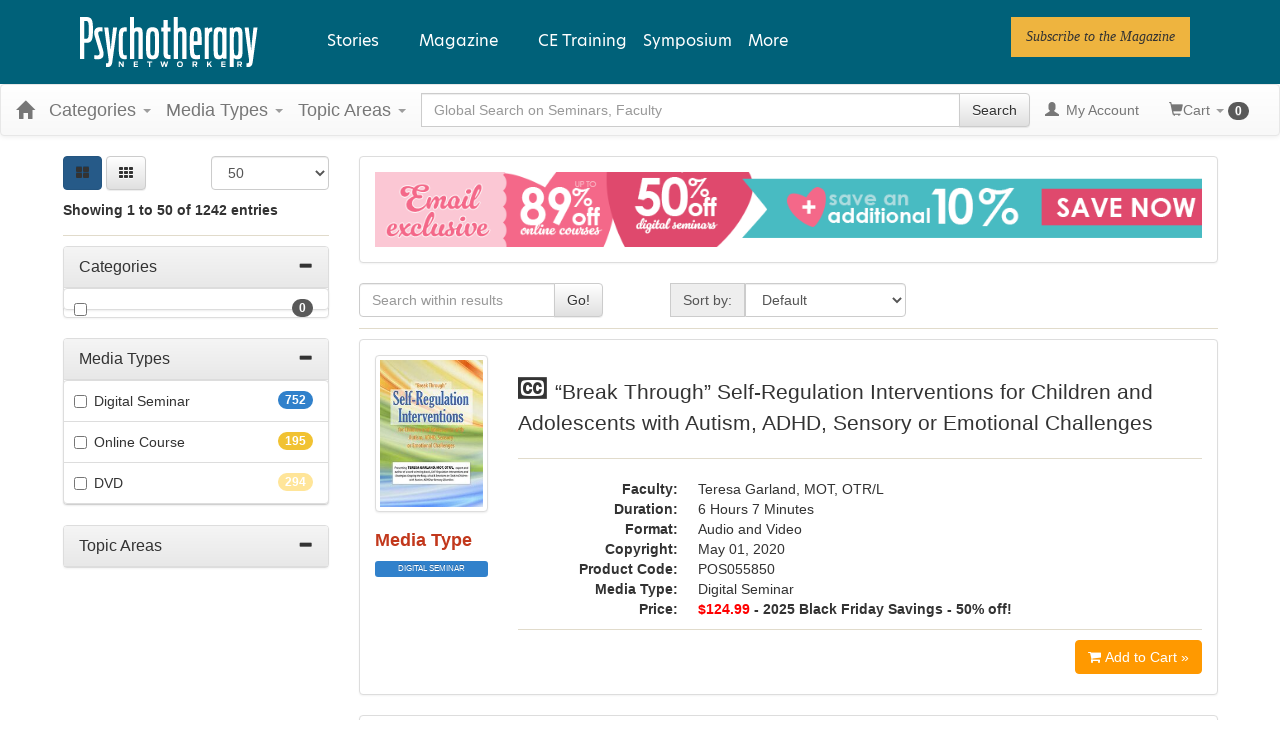

--- FILE ---
content_type: text/html; charset=utf-8
request_url: https://catalog.psychotherapynetworker.org/productgroupcampaigns/pn-loyalty-love-ref4559-email-380
body_size: 31874
content:

<!DOCTYPE html>
<html lang="en-US" prefix="og: https://ogp.me/ns#">
<head>
    <title>PN Loyalty Love REF4559 Email - psychnetworker</title>
    <meta name="description" content="PN Loyalty Love REF4559 Email - Psychotherapy Networker" />
    <meta name="keywords" content="PN Loyalty Love REF4559 Email, Psychotherapy Networker, psychnetworker, Continuing Education, Online Education, Education Products" />
    <meta name="viewport" content="width=device-width, initial-scale=1.0, maximum-scale=2.0" />

    



<!-- Osano -->
                            <script>
                              window.dataLayer = window.dataLayer ||[];
                              function gtag(){dataLayer.push(arguments);}
                              gtag('consent','default',{
                                'ad_storage':'denied',
                                'analytics_storage':'denied',
                                'ad_user_data':'denied',
                                'ad_personalization':'denied',
                                'personalization_storage':'denied',
                                'functionality_storage':'granted',
                                'security_storage':'granted',
                                'wait_for_update': 500
                              });
                              gtag("set", "ads_data_redaction", true);
                            </script>
            
                    <script>
                        for (const cookieValue of document.cookie
                            .split(";")
                            .map(str => str.trim().split("="))
                            .filter(cookie => cookie[0] == "OsanoUserData_125")
                            .map(cookie => cookie.slice(1).join("=")))
                        {
                            window.Osano = window.Osano || {};
                            window.Osano.cm = window.Osano.cm || {};
                            window.Osano.cm.userData = cookieValue;
                        }
                    </script><script src="https://cmp.osano.com/otbosoxHAQ/6b694c71-d50a-4f41-b700-edb5ace5c134/osano.js?language=en"></script><!-- Osano end -->
<!-- Google tag (gtag.js) -->
                    <script async src="https://www.googletagmanager.com/gtag/js?id=G-RH9G8909BB"></script>
                    <script>

                    window.dataLayer = window.dataLayer || [];

                    function gtag() {
                        dataLayer.push(arguments);
                    }

                    gtag('js', new Date());

gtag('config', "G-RH9G8909BB", { transport_url: "https://ssc-us.psychotherapynetworker.org" });

                    </script>
                    <!-- End Google tag (gtag.js) -->
<!-- Google Tag Manager -->
                    <script>
                        (function (w, d, s, l, i) {
                            w[l] = w[l] || [];
                            w[l].push({
                                'gtm.start':
                                    new Date().getTime(),
                                event: 'gtm.js'
                            });
                            var f = d.getElementsByTagName(s)[0],
                                j = d.createElement(s),
                                dl = l != 'dataLayer' ? '&l=' + l : '';
                            j.async = true;
                            j.src = '//www.googletagmanager.com/gtm.js?id=' + i + dl;
                            f.parentNode.insertBefore(j, f);
                        })(window, document, 'script', 'dataLayer', "GTM-KNBTS7");
                    </script>
                    <!-- End Google Tag Manager -->

<link rel="preload" href="/assets/fonts/fontawesome-webfont.woff2?v=4.3.0" as="font" type="font/woff2" crossorigin="anonymous">
<link rel="preload" href="/themes/new/content/fonts/glyphicons-halflings-regular.woff" as="font" type="font/woff2" crossorigin="anonymous">

    <link href="/assets/css/newcss?v=Q80-nHynlW7g4-3DYIG39zYOGMuUcPHkvMmdEPqnsLI1" rel="stylesheet"/>


        <link rel="stylesheet" type="text/css" href="/customcss?t=34345345345&q=1756139468" />







    <!-- #FAVICONS -->
    <link rel="shortcut icon" href="https://cdn.pesi23.com/images/Xdh7DPqbA066wyvrYoCTKw.png" type="image/png" />
    <link rel="icon" href="https://cdn.pesi23.com/images/Xdh7DPqbA066wyvrYoCTKw.png" type="image/png" />
    <link rel="apple-touch-icon" href="https://cdn.pesi23.com/images/Xdh7DPqbA066wyvrYoCTKw.png" type="image/png" />

    
    <link href="/themes/new/content/css/ion.rangeslider.css" rel="stylesheet" />
    <link href="/themes/new/content/css/ion.rangeslider.skinflat.css?t=1" rel="stylesheet" />


    
<link rel="alternate" href="https://catalog.psychotherapynetworker.org/productgroupcampaigns/pn-loyalty-love-ref4559-email-380" hreflang="x-default" />
<link rel="alternate" href="https://catalog.psychotherapynetworker.org/productgroupcampaigns/pn-loyalty-love-ref4559-email-380" hreflang="en-us" />
    


        <!--Custom script in Head Comes From MANAGER >> APPEARANCE >> HEADER >> CUSTOM SCRIPTS IN <HEAD>-->
<!-- Preconnect/load/fetch -->
<link rel="preconnect" href="https://securepubads.g.doubleclick.net" crossorigin>
<link rel="preconnect" href="https://ep2.adtrafficquality.google" crossorigin>
<link rel="preconnect" crossorigin="" href="https://fonts.gstatic.com/">
<link rel="preload" as="script" href="https://securepubads.g.doubleclick.net/tag/js/gpt.js">
<link rel="dns-prefetch" href="https://securepubads.g.doubleclick.net">
<link rel="dns-prefetch" href="https://ep2.adtrafficquality.google">
<link rel="dns-prefetch" href="https://fonts.googleapis.com">
<link rel="stylesheet" href="https://use.typekit.net/bvn5brw.css">
<script src="https://kit.fontawesome.com/c3a4b504b8.js" crossorigin="anonymous" async=""></script>
<!-- Google Ad Manager -->
<script async src="https://securepubads.g.doubleclick.net/tag/js/gpt.js"></script>
<script>
  var slotNameAndPath = '/21600225/Psychotherapy-Networker-CE21'
  if (window.location.pathname !== "/") {
  	slotNameAndPath += window.location.pathname;
  }
  else {
    slotNameAndPath += "/homepage"
  } 
  console.log(slotNameAndPath);
    window.googletag = window.googletag || {cmd: []};
  googletag.cmd.push(function() {     
  var nineseventy = googletag.sizeMapping()
  .addSize([992, 0],[[728,90],[970,90]]) //Desktop
  .addSize([768, 0],[728,90]) //Tablet
  .addSize([0, 0],[[320,100],[320,50]]) //Mobile
  .build();
  var seventwentyeight = googletag.sizeMapping()
  .addSize([992, 0],[728,90]) //Desktop
  .addSize([768, 0],[728,90]) //Tablet
  .addSize([0, 0],[320,100]) //Mobile
  .build();    
    var adSlotLeaderboard1 = googletag.defineSlot(slotNameAndPath, [[320,50],[320,100],[728,90]], 'gam-leaderboard-1').addService(googletag.pubads()).setTargeting('position', '1');
    adSlotLeaderboard1.defineSizeMapping(seventwentyeight);
    var adSlotLeaderboard2 = googletag.defineSlot(slotNameAndPath, [[320,50],[320,100],[728,90]], 'gam-leaderboard-2').addService(googletag.pubads()).setTargeting('position', '2');
    adSlotLeaderboard2.defineSizeMapping(seventwentyeight);
    var adSlotLeaderboard3 = googletag.defineSlot(slotNameAndPath, [[320,50],[320,100],[728,90],[970,90]], 'gam-leaderboard-3').addService(googletag.pubads()).setTargeting('position', '1');
    adSlotLeaderboard3.defineSizeMapping(nineseventy);   
    var adSlotLeaderboard4 = googletag.defineSlot(slotNameAndPath, [[320,50],[320,100],[728,90],[970,90]], 'gam-leaderboard-4').addService(googletag.pubads()).setTargeting('position', '2');
    adSlotLeaderboard4.defineSizeMapping(nineseventy);
    let gamPage;

    if (window.location.pathname === "/" || window.location.pathname === "") {
    gamPage = "homepage";
    }
      else {
    // Split the pathname and remove empty values
    const gamPathParts = window.location.pathname.split("/").filter(part => part !== "");
    // Set the variable to the first folder in the path
    gamPage = gamPathParts[0];
      }  
    googletag.pubads().setPrivacySettings({
         nonPersonalizedAds: true
          });
    googletag.pubads().setTargeting("Content", gamPage);
    googletag.pubads().enableSingleRequest();
    googletag.pubads().collapseEmptyDivs();
    googletag.pubads().enableLazyLoad({
    fetchMarginPercent: 500,
    renderMarginPercent: 200,
    mobileScaling: 2.0
    });
    googletag.enableServices();
  });
</script>
<!-- AB Tasty -->
<script type="text/javascript" src="https://try.abtasty.com/d1520c34a7896cd9c6cfaab59a3dda52.js"></script>
<!-- Hide Osano's Floating Cookie -->
<style>
  .osano-cm-widget {
    display: none !important;
  }
</style></head>
<body class="layout-left-sidebar">


<!-- Google Tag Manager (noscript) -->
                    <noscript>
                        <iframe src="https://www.googletagmanager.com/ns.html?id=GTM-KNBTS7"
                                height="0" width="0" style="display:none;visibility:hidden"></iframe>
                    </noscript>
                    <!-- End Google Tag Manager (noscript) -->

    <div class="overlay-Mobileview"></div>
    <div class="ce21-sidemenu"></div>
    <!-- Skip To Main Content -->
    <div class="skipnav">
        <a href="#skipToMainContent">Skip to main content</a>
    </div>
        <div class="outsideframe">

<input type="hidden" value="Faculty" id="lblCustomLabelFaculty" />
<div class="row hidden-lg hidden-md" style="padding-bottom: 10px;width:100%;">
    <div class="col-xs-12 col-sm-12 col-md-12 col-lg-12">
        <div class="ce21_logo">
                    <img src="https://cdn.pesi23.com/images/fpzw8wlJSUevrSa_4EUWaQ.png" class="pull-left logo" style="padding-right:10px;" alt="Company Logo" />
        </div>
    </div>
</div>

    <div class="hidden-sm hidden-xs row headersection" role="banner">
        <div class="col-xs-12 col-sm-12 col-md-12 col-lg-12 headersubsection">
            <header class="site-header" role="banner">
    <div class="site-header__inner">

      <div class="site-header__branding">
  <div>
    

<div id="block-psynet-branding">
  
    
        <a href="https://catalog.psychotherapynetworker.org/" rel="home">
      <img src="https://www.psychotherapynetworker.org/wp-content/uploads/2023/02/logo-white.svg" alt="Home">
    </a>
  </div>

  </div>

      </div>

      <div class="site-header__menus">
        
  <div>
    
<div id="block-psynet-main-menu" class="primary-menu">
  
    
      



              <ul block="block-psynet-main-menu" class="o-menu o-menu--main">
                                          <li class="o-menu__menu-item o-menu__menu-item--expanded">
          <span class="stories-link">Stories</span>
                                    <ul class="o-menu">
                                            <li class="o-menu__menu-item o-menu__menu-item--expanded">
          <a href="https://www.psychotherapynetworker.org/therapists-craft/" data-drupal-link-system-path="node/2">The Therapist's Craft</a>
                                    <ul class="o-menu">
                                            <li class="o-menu__menu-item">
          <a href="https://www.psychotherapynetworker.org/therapists-craft/clinical-practice-guidance/" data-drupal-link-system-path="taxonomy/term/27">Clinical Practice &amp; Guidance</a>
                  </li>
                                      <li class="o-menu__menu-item">
          <a href="https://www.psychotherapynetworker.org/therapists-craft/therapy-room/" data-drupal-link-system-path="taxonomy/term/28">In the Therapy Room</a>
                  </li>
                                      <li class="o-menu__menu-item">
          <a href="https://www.psychotherapynetworker.org/therapists-craft/interviews-profiles/" data-drupal-link-system-path="taxonomy/term/21">Interviews &amp; Profiles</a>
                  </li>
                </ul>
  
                  </li>
                                      <li class="o-menu__menu-item o-menu__menu-item--expanded">
          <a href="https://www.psychotherapynetworker.org/trends-advances/" data-drupal-link-system-path="node/3">Trends &amp; Advances</a>
                                    <ul class="o-menu">
                                            <li class="o-menu__menu-item">
          <a href="https://www.psychotherapynetworker.org/trends-advances/issues-developments/" data-drupal-link-system-path="taxonomy/term/30">Issues &amp; Developments</a>
                  </li>
                                      <li class="o-menu__menu-item">
          <a href="https://www.psychotherapynetworker.org/trends-advances/science-research/" data-drupal-link-system-path="taxonomy/term/31">Science &amp; Research</a>
                  </li>
                                      <li class="o-menu__menu-item">
          <a href="https://www.psychotherapynetworker.org/trends-advances/professional-development/" data-drupal-link-system-path="taxonomy/term/32">Professional Development</a>
                  </li>
                </ul>
  
                  </li>
                                      <li class="o-menu__menu-item o-menu__menu-item--expanded">
          <a href="https://www.psychotherapynetworker.org/culture-society/" data-drupal-link-system-path="node/4">Culture &amp; Society</a>
                                    <ul class="o-menu">
                                            <li class="o-menu__menu-item">
          <a href="https://www.psychotherapynetworker.org/culture-society/larger-conversation/" data-drupal-link-system-path="taxonomy/term/33">The Larger Conversation</a>
                  </li>
                                      <li class="o-menu__menu-item">
          <a href="https://www.psychotherapynetworker.org/culture-society/therapy-media/" data-drupal-link-system-path="taxonomy/term/34">Therapy in the Media</a>
                  </li>
                                      <li class="o-menu__menu-item">
          <a href="https://www.psychotherapynetworker.org/culture-society/first-person/" data-drupal-link-system-path="taxonomy/term/35">First Person</a>
                  </li>
                </ul>
  
                  </li>
                </ul>
  
                  </li>
                                      <li class="m-simple-subnav o-menu__menu-item o-menu__menu-item--expanded">
          <span>Magazine</span>
                                    <ul class="o-menu">
                                            <li class="o-menu__menu-item">
          <a href="https://www.psychotherapynetworker.org/magazine/" data-drupal-link-system-path="node/16770">View Latest Issue</a>
                  </li>
                                      <li class="o-menu__menu-item">
          <a href="https://www.psychotherapynetworker.org/magazine/#all-issues" data-drupal-link-system-path="node/2441">View Past Issues</a>
                  </li>
                                      <li class="o-menu__menu-item">
          <a href="https://www.psychotherapynetworker.org/archive/" data-drupal-link-system-path="node/8">Archives</a>
                  </li>
                                      <li class="o-menu__menu-item">
          <a href="https://landinghub.psychotherapynetworker.org/psychotherapy-networker-subscribe-to-psychotherapy-networker-magazine" data-drupal-link-system-path="node/8">Subscribe</a>
                  </li>
                                      <li class="o-menu__menu-item">
          <a href="https://catalog.psychotherapynetworker.org/search?othermediatype=140">Magazine Quizzes</a>
                  </li>
                </ul>
  
                  </li>
                                      <li class="o-menu__menu-item">
          <a href="https://catalog.psychotherapynetworker.org/find?category=Psychotherapy%20Networker">CE Training</a>
                  </li>
                                      <li class="o-menu__menu-item">
          <a href="https://www.psychnetworker.org/?refID=pn_website" target="_blank">Symposium</a>
                  </li>
                    <li class="o-menu__menu-item o-menu__menu-item--expanded o-menu__menu-item--more">
          <span class="more-link">More</span>
          <div class="o-menu o-menu--more">
            



<div id="block-moremenumm-2" class="o-menu o-menu--mega-menu">
  
    

  
        <!-- 33-33-33 -->

    

<ul class="a-grid a-grid--column a-grid--column--50-50 a-grid--gutter--xl">
  
  
  
                <li class="a-grid__item">
          

<div class="paragraph--type--embed-view">
  
            <div>


<div class="views-element-container">

<div class="js-view-dom-id-d12ca6d1a2ec4dac43d66c60e657b84f7efcd2030bf6dcef173e15d19d2b8ec0">
  
  
  

  

    <div class="views-row">


<div data-history-node-id="16770" role="article" about="https://www.psychotherapynetworker.org/magazine/" class="m-mega-menu-teaser">

  <div>
            <div>
<div class="a-media">
  
</div>


</div>
      
      
    <div class="o-menu__menu-item">
      <a class="m-mega-menu-teaser__link" href="https://www.psychotherapynetworker.org/magazine/">View Latest Issue</a>
    </div>
  </div>

</div>

</div>

<!-- END OUTPUT from 'themes/custom/psynet/templates/drupal/views/views-view-unformatted.html.twig' -->


    

  
  

  
  
</div>

<!-- END OUTPUT from 'themes/custom/psynet/templates/drupal/views/views-view.html.twig' -->

</div>

<!-- END OUTPUT from 'themes/custom/psynet/templates/drupal/form/container.html.twig' -->

</div>
      
<!-- END OUTPUT from 'themes/custom/psynet/templates/drupal/field/field.html.twig' -->


</div>

<!-- END OUTPUT from 'themes/custom/psynet/templates/components/embed-view/paragraph--embed-view.html.twig' -->



<!-- THEME DEBUG -->
<!-- THEME HOOK: 'paragraph' -->
<!-- FILE NAME SUGGESTIONS:
   * paragraph--embed-block--default.html.twig
   x paragraph--embed-block.html.twig
   * paragraph--default.html.twig
   * paragraph.html.twig
-->
<!-- BEGIN OUTPUT from 'themes/custom/psynet/templates/components/embed-block/paragraph--embed-block.html.twig' -->

<div class="paragraph--type--embed-block">
  

<!-- THEME DEBUG -->
<!-- THEME HOOK: 'field' -->
<!-- FILE NAME SUGGESTIONS:
   * field--default--field-block--embed-block.html.twig
   * field--default--field-block.html.twig
   * field--default.html.twig
   * field--paragraph--field-block--embed-block.html.twig
   * field--paragraph--field-block.html.twig
   * field--paragraph--embed-block.html.twig
   * field--field-block.html.twig
   * field--block-field.html.twig
   x field.html.twig
-->
<!-- BEGIN OUTPUT from 'themes/custom/psynet/templates/drupal/field/field.html.twig' -->

            <div>

<!-- THEME DEBUG -->
<!-- THEME HOOK: 'block' -->
<!-- FILE NAME SUGGESTIONS:
   * block--mmmoremenu1.html.twig
   * block--system-menu-block--mm-more-menu-1.html.twig
   x block--system-menu-block.html.twig
   * block--system.html.twig
   * block.html.twig
-->
<!-- BEGIN OUTPUT from 'themes/custom/psynet/templates/drupal/block/block--system-menu-block.html.twig' -->
<nav role="navigation" aria-labelledby="block-mmmoremenu1-menu" id="block-mmmoremenu1" class="system-menu-block">
            
  <h2 class="visually-hidden system-menu-block__heading" id="block-mmmoremenu1-menu">MM More Menu 1</h2>
  

        

<!-- THEME DEBUG -->
<!-- THEME HOOK: 'menu__mm_more_menu_1' -->
<!-- FILE NAME SUGGESTIONS:
   * menu--mm-more-menu-1.html.twig
   * menu--mm-more-menu-1--mmmoremenu1.html.twig
   x menu.html.twig
-->
<!-- BEGIN OUTPUT from 'themes/custom/psynet/templates/components/menus/menu.html.twig' -->

              <ul block="block-mmmoremenu1" class="o-menu__menu">
                                  <li class="o-menu__menu-item">
            <a href="https://www.psychotherapynetworker.org/magazine/#all-issues" data-drupal-link-system-path="node/2441">Past Issues</a>
                      </li>
                            <li class="o-menu__menu-item">
            <a href="https://landinghub.psychotherapynetworker.org/psychotherapy-networker-subscribe-to-psychotherapy-networker-magazine" data-drupal-link-system-path="node/8">Subscribe</a>
                      </li>
              </ul>
      


<!-- END OUTPUT from 'themes/custom/psynet/templates/components/menus/menu.html.twig' -->


  </nav>

<!-- END OUTPUT from 'themes/custom/psynet/templates/drupal/block/block--system-menu-block.html.twig' -->

</div>
      
<!-- END OUTPUT from 'themes/custom/psynet/templates/drupal/field/field.html.twig' -->


</div>

<!-- END OUTPUT from 'themes/custom/psynet/templates/components/embed-block/paragraph--embed-block.html.twig' -->


        </li>

                <li class="a-grid__item">
          

<!-- THEME DEBUG -->
<!-- THEME HOOK: 'paragraph' -->
<!-- FILE NAME SUGGESTIONS:
   * paragraph--embed-block--default.html.twig
   x paragraph--embed-block.html.twig
   * paragraph--default.html.twig
   * paragraph.html.twig
-->
<!-- BEGIN OUTPUT from 'themes/custom/psynet/templates/components/embed-block/paragraph--embed-block.html.twig' -->

<div class="paragraph--type--embed-block">
  

<!-- THEME DEBUG -->
<!-- THEME HOOK: 'field' -->
<!-- FILE NAME SUGGESTIONS:
   * field--default--field-block--embed-block.html.twig
   * field--default--field-block.html.twig
   * field--default.html.twig
   * field--paragraph--field-block--embed-block.html.twig
   * field--paragraph--field-block.html.twig
   * field--paragraph--embed-block.html.twig
   * field--field-block.html.twig
   * field--block-field.html.twig
   x field.html.twig
-->
<!-- BEGIN OUTPUT from 'themes/custom/psynet/templates/drupal/field/field.html.twig' -->

            <div>

<!-- THEME DEBUG -->
<!-- THEME HOOK: 'block' -->
<!-- FILE NAME SUGGESTIONS:
   * block--mmmoremenu2.html.twig
   * block--system-menu-block--mm-more-menu-2.html.twig
   x block--system-menu-block.html.twig
   * block--system.html.twig
   * block.html.twig
-->
<!-- BEGIN OUTPUT from 'themes/custom/psynet/templates/drupal/block/block--system-menu-block.html.twig' -->
<nav role="navigation" aria-labelledby="block-mmmoremenu2-menu" id="block-mmmoremenu2" class="system-menu-block">
            
  <h2 class="visually-hidden system-menu-block__heading" id="block-mmmoremenu2-menu">MM More Menu 2</h2>
  

        

<!-- THEME DEBUG -->
<!-- THEME HOOK: 'menu__mm_more_menu_2' -->
<!-- FILE NAME SUGGESTIONS:
   * menu--mm-more-menu-2.html.twig
   * menu--mm-more-menu-2--mmmoremenu2.html.twig
   x menu.html.twig
-->
<!-- BEGIN OUTPUT from 'themes/custom/psynet/templates/components/menus/menu.html.twig' -->

              <ul block="block-mmmoremenu2" class="o-menu__menu">
                                  <li class="o-menu__menu-item">
            <a href="https://www.psychotherapynetworker.org/videos/" data-drupal-link-system-path="node/42">Videos</a>
                      </li>
              </ul>
      


<!-- END OUTPUT from 'themes/custom/psynet/templates/components/menus/menu.html.twig' -->


  </nav>

<!-- END OUTPUT from 'themes/custom/psynet/templates/drupal/block/block--system-menu-block.html.twig' -->

</div>
      
<!-- END OUTPUT from 'themes/custom/psynet/templates/drupal/field/field.html.twig' -->


</div>

<!-- END OUTPUT from 'themes/custom/psynet/templates/components/embed-block/paragraph--embed-block.html.twig' -->



<!-- THEME DEBUG -->
<!-- THEME HOOK: 'paragraph' -->
<!-- FILE NAME SUGGESTIONS:
   * paragraph--embed-block--default.html.twig
   x paragraph--embed-block.html.twig
   * paragraph--default.html.twig
   * paragraph.html.twig
-->
<!-- BEGIN OUTPUT from 'themes/custom/psynet/templates/components/embed-block/paragraph--embed-block.html.twig' -->

<div class="paragraph--type--embed-block">
  

<!-- THEME DEBUG -->
<!-- THEME HOOK: 'field' -->
<!-- FILE NAME SUGGESTIONS:
   * field--default--field-block--embed-block.html.twig
   * field--default--field-block.html.twig
   * field--default.html.twig
   * field--paragraph--field-block--embed-block.html.twig
   * field--paragraph--field-block.html.twig
   * field--paragraph--embed-block.html.twig
   * field--field-block.html.twig
   * field--block-field.html.twig
   x field.html.twig
-->
<!-- BEGIN OUTPUT from 'themes/custom/psynet/templates/drupal/field/field.html.twig' -->

            <div>

<!-- THEME DEBUG -->
<!-- THEME HOOK: 'block' -->
<!-- FILE NAME SUGGESTIONS:
   * block--mmmoremenu3.html.twig
   * block--system-menu-block--mm-more-menu-3.html.twig
   x block--system-menu-block.html.twig
   * block--system.html.twig
   * block.html.twig
-->
<!-- BEGIN OUTPUT from 'themes/custom/psynet/templates/drupal/block/block--system-menu-block.html.twig' -->
<nav role="navigation" aria-labelledby="block-mmmoremenu3-menu" id="block-mmmoremenu3" class="system-menu-block">
            
  <h2 class="visually-hidden system-menu-block__heading" id="block-mmmoremenu3-menu">MM More Menu 3</h2>
  

        

<!-- THEME DEBUG -->
<!-- THEME HOOK: 'menu__mm_more_menu_3' -->
<!-- FILE NAME SUGGESTIONS:
   * menu--mm-more-menu-3.html.twig
   * menu--mm-more-menu-3--mmmoremenu3.html.twig
   x menu.html.twig
-->
<!-- BEGIN OUTPUT from 'themes/custom/psynet/templates/components/menus/menu.html.twig' -->

              <ul block="block-mmmoremenu3" class="o-menu__menu">
                                  <li class="o-menu__menu-item">
            <a href="https://www.psychotherapynetworker.org/latest/" data-drupal-link-system-path="node/40">Latest Articles</a>
                      </li>
                            <li class="o-menu__menu-item">
            <a href="https://www.psychotherapynetworker.org/series/" data-drupal-link-system-path="node/41">Series</a>
                      </li>
                            <li class="o-menu__menu-item">
            <a href="https://www.psychotherapynetworker.org/topics/" data-drupal-link-system-path="node/39">Topics</a>
                      </li>
                            <li class="o-menu__menu-item">
            <a href="https://www.psychotherapynetworker.org/contributors/" data-drupal-link-system-path="node/38">Contributors</a>
                      </li>
              </ul>
      


<!-- END OUTPUT from 'themes/custom/psynet/templates/components/menus/menu.html.twig' -->


  </nav>

<!-- END OUTPUT from 'themes/custom/psynet/templates/drupal/block/block--system-menu-block.html.twig' -->

</div>
      
<!-- END OUTPUT from 'themes/custom/psynet/templates/drupal/field/field.html.twig' -->


</div>

<!-- END OUTPUT from 'themes/custom/psynet/templates/components/embed-block/paragraph--embed-block.html.twig' -->



<!-- THEME DEBUG -->
<!-- THEME HOOK: 'paragraph' -->
<!-- FILE NAME SUGGESTIONS:
   * paragraph--embed-block--default.html.twig
   x paragraph--embed-block.html.twig
   * paragraph--default.html.twig
   * paragraph.html.twig
-->
<!-- BEGIN OUTPUT from 'themes/custom/psynet/templates/components/embed-block/paragraph--embed-block.html.twig' -->

<div class="paragraph--type--embed-block">
  

<!-- THEME DEBUG -->
<!-- THEME HOOK: 'field' -->
<!-- FILE NAME SUGGESTIONS:
   * field--default--field-block--embed-block.html.twig
   * field--default--field-block.html.twig
   * field--default.html.twig
   * field--paragraph--field-block--embed-block.html.twig
   * field--paragraph--field-block.html.twig
   * field--paragraph--embed-block.html.twig
   * field--field-block.html.twig
   * field--block-field.html.twig
   x field.html.twig
-->
<!-- BEGIN OUTPUT from 'themes/custom/psynet/templates/drupal/field/field.html.twig' -->

            <div>

<!-- THEME DEBUG -->
<!-- THEME HOOK: 'block' -->
<!-- FILE NAME SUGGESTIONS:
   * block--mmmoremenu4.html.twig
   * block--system-menu-block--mm-more-menu-4.html.twig
   x block--system-menu-block.html.twig
   * block--system.html.twig
   * block.html.twig
-->
<!-- BEGIN OUTPUT from 'themes/custom/psynet/templates/drupal/block/block--system-menu-block.html.twig' -->
<nav role="navigation" aria-labelledby="block-mmmoremenu4-menu" id="block-mmmoremenu4" class="system-menu-block">
            
  <h2 class="visually-hidden system-menu-block__heading" id="block-mmmoremenu4-menu">MM More Menu 4</h2>
  

        

<!-- THEME DEBUG -->
<!-- THEME HOOK: 'menu__mm_more_menu_4' -->
<!-- FILE NAME SUGGESTIONS:
   * menu--mm-more-menu-4.html.twig
   * menu--mm-more-menu-4--mmmoremenu4.html.twig
   x menu.html.twig
-->
<!-- BEGIN OUTPUT from 'themes/custom/psynet/templates/components/menus/menu.html.twig' -->

              <ul block="block-mmmoremenu4" class="o-menu__menu">
                                  <li class="o-menu__menu-item">
            <a href="https://www.psychotherapynetworker.org/customer-care/addtoemaillist/" title="Newsletter" data-drupal-link-system-path="node/13369">Newsletter</a>
                      </li>
              </ul>
      


<!-- END OUTPUT from 'themes/custom/psynet/templates/components/menus/menu.html.twig' -->


  </nav>

<!-- END OUTPUT from 'themes/custom/psynet/templates/drupal/block/block--system-menu-block.html.twig' -->

</div>
      
<!-- END OUTPUT from 'themes/custom/psynet/templates/drupal/field/field.html.twig' -->


</div>

<!-- END OUTPUT from 'themes/custom/psynet/templates/components/embed-block/paragraph--embed-block.html.twig' -->


        </li>

                <li class="a-grid__item">
          

<!-- THEME DEBUG -->
<!-- THEME HOOK: 'paragraph' -->
<!-- FILE NAME SUGGESTIONS:
   * paragraph--button-group--default.html.twig
   x paragraph--button-group.html.twig
   * paragraph--default.html.twig
   * paragraph.html.twig
-->
<!-- BEGIN OUTPUT from 'themes/custom/psynet/templates/components/button-group/paragraph--button-group.html.twig' -->





<div class="m-button-group m-button-group__align-center"><div class="u-button-group__wrapper u-margin-top--xs"><p class="a-eyebrow m-button_group__heading">
      Follow PN  </p><!-- THEME DEBUG --><!-- THEME HOOK: 'field' --><!-- FILE NAME SUGGESTIONS:
   * field--default--field-button-grp-buttons--button-group.html.twig
   * field--default--field-button-grp-buttons.html.twig
   * field--default.html.twig
   * field--paragraph--field-button-grp-buttons--button-group.html.twig
   x field--paragraph--field-button-grp-buttons.html.twig
   * field--paragraph--button-group.html.twig
   * field--field-button-grp-buttons.html.twig
   * field--entity-reference-revisions.html.twig
   * field.html.twig
--><!-- BEGIN OUTPUT from 'themes/custom/psynet/templates/components/button-group/field--paragraph--field-button-grp-buttons.html.twig' --><span><!-- THEME DEBUG --><!-- THEME HOOK: 'paragraph' --><!-- FILE NAME SUGGESTIONS:
   * paragraph--button--default.html.twig
   x paragraph--button.html.twig
   * paragraph--default.html.twig
   * paragraph.html.twig
--><!-- BEGIN OUTPUT from 'themes/custom/psynet/templates/components/button/paragraph--button.html.twig' --><a href="https://twitter.com/PNetworker" class="a-button a-button--round a-button--with-icon" role="link" target="_blank" aria-label="Follow PN on Twitter"><i class="a-icon fab fa-twitter" aria-hidden="true"></i><span class="a-button__text">Twitter</span></a><!-- END OUTPUT from 'themes/custom/psynet/templates/components/button/paragraph--button.html.twig' --></span><span><!-- THEME DEBUG --><!-- THEME HOOK: 'paragraph' --><!-- FILE NAME SUGGESTIONS:
   * paragraph--button--default.html.twig
   x paragraph--button.html.twig
   * paragraph--default.html.twig
   * paragraph.html.twig
--><!-- BEGIN OUTPUT from 'themes/custom/psynet/templates/components/button/paragraph--button.html.twig' --><a href="https://www.facebook.com/psychotherapynetworker" class="a-button a-button--round a-button--with-icon" role="link" target="_blank" aria-label="Follow PN on Facebook"><i class="a-icon fab fa-facebook-f" aria-hidden="true"></i><span class="a-button__text">Facebook</span></a><!-- END OUTPUT from 'themes/custom/psynet/templates/components/button/paragraph--button.html.twig' --></span><span><!-- THEME DEBUG --><!-- THEME HOOK: 'paragraph' --><!-- FILE NAME SUGGESTIONS:
   * paragraph--button--default.html.twig
   x paragraph--button.html.twig
   * paragraph--default.html.twig
   * paragraph.html.twig
--><!-- BEGIN OUTPUT from 'themes/custom/psynet/templates/components/button/paragraph--button.html.twig' --><a href="https://www.linkedin.com/company/psychotherapy-networker" class="a-button a-button--round a-button--with-icon" role="link" target="_blank" aria-label="Follow PN on Linkedin"><i class="a-icon fab fa-linkedin-in" aria-hidden="true"></i><span class="a-button__text">Linkedin</span></a><!-- END OUTPUT from 'themes/custom/psynet/templates/components/button/paragraph--button.html.twig' --></span><span><!-- THEME DEBUG --><!-- THEME HOOK: 'paragraph' --><!-- FILE NAME SUGGESTIONS:
   * paragraph--button--default.html.twig
   x paragraph--button.html.twig
   * paragraph--default.html.twig
   * paragraph.html.twig
--><!-- BEGIN OUTPUT from 'themes/custom/psynet/templates/components/button/paragraph--button.html.twig' --><a href="https://www.instagram.com/psychnetworker" class="a-button a-button--round a-button--with-icon" role="link" target="_blank" aria-label="Follow PN on Instagram"><i class="a-icon fab fa-instagram" aria-hidden="true"></i><span class="a-button__text">Instagram</span></a><!-- END OUTPUT from 'themes/custom/psynet/templates/components/button/paragraph--button.html.twig' --></span><span><!-- THEME DEBUG --><!-- THEME HOOK: 'paragraph' --><!-- FILE NAME SUGGESTIONS:
   * paragraph--button--default.html.twig
   x paragraph--button.html.twig
   * paragraph--default.html.twig
   * paragraph.html.twig
--><!-- BEGIN OUTPUT from 'themes/custom/psynet/templates/components/button/paragraph--button.html.twig' --><a href="https://www.youtube.com/user/PsychNetworker" class="a-button a-button--round a-button--with-icon" role="link" target="_blank" aria-label="Follow PN on YouTube"><i class="a-icon fab fa-youtube" aria-hidden="true"></i><span class="a-button__text">YouTube</span></a><!-- END OUTPUT from 'themes/custom/psynet/templates/components/button/paragraph--button.html.twig' --></span><!-- END OUTPUT from 'themes/custom/psynet/templates/components/button-group/field--paragraph--field-button-grp-buttons.html.twig' --></div></div>
<!-- END OUTPUT from 'themes/custom/psynet/templates/components/button-group/paragraph--button-group.html.twig' -->


        </li>
      </ul>

  </div>

<!-- END OUTPUT from 'themes/custom/psynet/templates/components/menus/mega/block--mega-menu.html.twig' -->


          </div>
        </li>
          </ul>
  


<!-- END OUTPUT from 'themes/custom/psynet/templates/components/menus/menu--main.html.twig' -->


  </div>

<!-- END OUTPUT from 'themes/custom/psynet/templates/drupal/block/block--psynet-main-menu.html.twig' -->


  </div>

<!-- END OUTPUT from 'themes/custom/psynet/templates/drupal/layout/region.html.twig' -->


        

<!-- THEME DEBUG -->
<!-- THEME HOOK: 'region' -->
<!-- FILE NAME SUGGESTIONS:
   * region--secondary-menu.html.twig
   x region.html.twig
-->
<!-- BEGIN OUTPUT from 'themes/custom/psynet/templates/drupal/layout/region.html.twig' -->
  <div>
    

<!-- THEME DEBUG -->
<!-- THEME HOOK: 'block' -->
<!-- FILE NAME SUGGESTIONS:
   x block--utilitynavigation.html.twig
   * block--system-menu-block--utility-navigation.html.twig
   * block--system-menu-block.html.twig
   * block--system.html.twig
   * block.html.twig
-->
<!-- BEGIN OUTPUT from 'themes/custom/psynet/templates/drupal/block/block--utilitynavigation.html.twig' -->
<div id="block-utilitynavigation" class="secondary-menu">
  
    
      

<!-- THEME DEBUG -->
<!-- THEME HOOK: 'menu__utility_navigation' -->
<!-- FILE NAME SUGGESTIONS:
   x menu--utility-navigation.html.twig
   * menu--utility-navigation--utilitynavigation.html.twig
   x menu--utility-navigation.html.twig
   * menu.html.twig
-->
<!-- BEGIN OUTPUT from 'themes/custom/psynet/templates/components/menus/menu--utility-navigation.html.twig' -->


              <ul block="block-utilitynavigation" class="o-menu o-menu--utility">
        <li class="o-menu__menu-item">
            

<div class="m-button-group m-button-group m-button-group__align-none"><div class="u-button-group__wrapper"><span><a href="https://landinghub.psychotherapynetworker.org/psychotherapy-networker-subscribe-to-psychotherapy-networker-magazine" class="a-button a-button--primary a-button--italic a-button--small-text a-button--special" role="link" aria-label="Subscribe to the Magazine"><span class="a-button__text">Subscribe to the Magazine</span></a></span></div></div>    </li>
    </ul>
  


<!-- END OUTPUT from 'themes/custom/psynet/templates/components/menus/menu--utility-navigation.html.twig' -->


  </div>

<!-- END OUTPUT from 'themes/custom/psynet/templates/drupal/block/block--utilitynavigation.html.twig' -->


  </div>

<!-- END OUTPUT from 'themes/custom/psynet/templates/drupal/layout/region.html.twig' -->


      </div>

      <div class="m-button-group m-button-group__align-none menu-toggle-container">
        <div class="u-button-group__wrapper">
          <span><button aria-label="Open mobile navigation" type="button" class="a-button a-button a-button--primary menu-toggle menu-toggle--open js-menu__toggle js-menu__trigger" role="button"><span class="a-button__text"><i class="far fa-bars" aria-hidden="true"></i></span></button></span>
        </div>
      </div>

    </div>
  </header>


            
        </div>
    </div>
    <nav style="margin-bottom: 0px;" class="navbar navbar-default" id="cartbar" aria-label="Search and Cart Management">
        <div class="container-fluid">
            <div class="navbar-header">
                <button type="button" class="navbar-toggle collapsed pull-left" data-toggle="collapse"
                        data-target="#navbar" aria-expanded="false" aria-controls="navbar" style="margin-left:15px !important;">
                    <span class="sr-only">Toggle navigation</span>
                    <span class="icon-bar"></span>
                    <span class="icon-bar"></span>
                    <span class="icon-bar"></span>
                </button>

                
                                <div class="pull-right">
                    <a class="navbar-brand" title="Go to Home Page" href="/" aria-label="Home"><i class="glyphicon glyphicon-home"></i></a>
                    <a class="navbar-brand hidden-lg hidden-md hidden-sm hidden-xs" title="Calendar" aria-label="Calendar" href="/calendar"><i class="glyphicon glyphicon-calendar"></i></a>
                    <a class="navbar-brand hidden-lg hidden-md hidden-sm" title="Shopping Cart" aria-label="Shopping Cart" href="/shoppingcart"><i class="glyphicon glyphicon-shopping-cart"></i><span class="badgeOnTop" id="mobile-cartspancount">0</span></a>

                        <a rel="nofollow" class="navbar-brand hidden-lg hidden-md hidden-sm" title="My Account" aria-label="My Account" href="/account/myaccount"><i class="glyphicon glyphicon glyphicon-user"></i></a>

                </div>
                <div class="clsSrcBoxGlobal">
                    <form role="search" id="frmHeaderSearchOutside" class="navbar-form-alt hidden-lg hidden-md hidden-sm searchByEnter" action="/search" data-DefaultButton="btnProductSearchOutside">
                        <div class="input-group">
                            <div style="height:0;"> <label for="txtProductSearchOutside" style="visibility:collapse;">Global Search</label></div>
                            <input type="text" placeholder="Global Search" id="txtProductSearchOutside" class="form-control">
                            <span class="input-group-btn">
                                <button type="button" class="btn btn-default" id="btnProductSearchOutside">Search</button>
                            </span>
                        </div>
                    </form>
                </div>
                    <div type="button" class="divBtnFilterShowHide btnForHideShowSideBar hidden-lg hidden-md hidden-sm hidden">
                        <a class="TextFilter"><i class="fa fa-chevron-up" aria-hidden="true" style="float:left;padding-right: 4px;"></i>Filter</a>
                    </div>
                    <span title="Close sidebar" class="sideBarCloseButton"> × </span>
            </div>
            <div id="navbar" class="navbar-collapse collapse">
                <ul class="nav navbar-nav navbar-left nav-media-categ-topic hidden-sm hidden-xs">
                    <!-- Topic Area dropdown with item count -->
                            <li class="dropdown" id="btnTopicAreas">
                                <a href="javascript:void(0)" data-toggle="dropdown" class="dropdown-toggle navbar-brand" style="cursor:pointer">Categories <span class="caret"></span></a>

            <ul class="dropdown-menu nav__sub dropdown-menu-large row topicarea-list">
                    <li class="nav__item"><a href="/find?category=Bridge%20City%20Books" title="Bridge City Books">Bridge City Books</a></li>
                    <li class="nav__item"><a href="/find?category=Healthcare" title="Healthcare">Healthcare</a></li>
                    <li class="nav__item"><a href="/find?category=Mental%20Health" title="Mental Health">Mental Health</a></li>
                    <li class="nav__item"><a href="/find?category=Psychotherapy%20Networker" title="Psychotherapy Networker">Psychotherapy Networker</a></li>
                    <li class="nav__item"><a href="/find?category=Publishing" title="Publishing">Publishing</a></li>
                    <li class="nav__item"><a href="/find?category=Rehab" title="Rehab">Rehab</a></li>
            </ul>

                            </li>
                    <!-- Media type dropdown with item count -->
                        <li class="dropdown" id="btnMediaType">
                            <a href="javascript:void(0)" data-toggle="dropdown" class="dropdown-toggle navbar-brand" style="cursor:pointer">Media Types <span class="caret"></span></a>


    <ul class="dropdown-menu nav__sub">

                <li class="nav__item"><a href="/find?type=Digital%20Seminar" title="Digital Seminar">Digital Seminar</a></li>
                <li class="nav__item"><a href="/find?type=Online%20Course" title="Online Course">Online Course</a></li>
                <li class="nav__item"><a href="/find?type=Book" title="Book">Book</a></li>
                <li class="nav__item"><a href="/find?type=DVD" title="DVD">DVD</a></li>
                <li class="nav__item"><a href="/find?type=Other%20%28Digital%29" title="Other (Digital)">Other (Digital)</a></li>
                <li class="nav__item"><a href="/find?type=Live%20Webinar" title="Live Webinar">Live Webinar</a></li>
                <li class="nav__item"><a href="/find?type=In-Person%20Seminar" title="In-Person Seminar">In-Person Seminar</a></li>
                <li class="nav__item"><a href="/find?type=Live%20Webcast" title="Live Webcast">Live Webcast</a></li>
                <li class="nav__item"><a href="/find?type=Magazine%20Subscription" title="Magazine Subscription">Magazine Subscription</a></li>
                    <li class="divider"></li>
                    <li class="nav__item"><a href="/search/additionalparticipantce" title="Additional Participant CE">Additional Participant CE</a></li>
                <li class="nav__item"><a href="/search?isClosedCaptioning=true" title="Closed Captions">Closed Captions</a></li>
                    <li class="divider"></li>
            <li class="nav__item"><a href="/calendar">Event Calendar</a></li>
    </ul>

                        </li>
                    <!-- Categories dropdown with item count - empty categories are disabled. -->
                        <li class="dropdown dropdown-large" id="btnCategory">
                            <a href="javascript:void(0)" data-toggle="dropdown" class="dropdown-toggle navbar-brand" style="cursor:pointer">Topic Areas <strong class="caret"></strong></a>


            <ul class="dropdown-menu nav__sub dropdown-menu-large row category-list">

                <li class="col-sm-4">
                    <ul>
                                    <li class="">
                                        <a href="/category/acceptance-commitment-therapy-act" title="Acceptance and Commitment Therapy (ACT)">Acceptance and Commitment Therapy (ACT)</a>
                                    </li>
                                    <li class="">
                                        <a href="/category/addiction" title="Addiction">Addiction</a>
                                    </li>
                                    <li class="">
                                        <a href="/category/anger-management" title="Anger Management">Anger Management</a>
                                    </li>
                                    <li class="">
                                        <a href="/category/anxiety" title="Anxiety">Anxiety</a>
                                    </li>
                                    <li class="">
                                        <a href="/category/art-therapy" title="Art Therapy">Art Therapy</a>
                                    </li>
                                    <li class="">
                                        <a href="/category/assessment-diagnosis" title="Assessment and Diagnosis">Assessment and Diagnosis</a>
                                    </li>
                                    <li class="">
                                        <a href="/category/attachment" title="Attachment">Attachment</a>
                                    </li>
                                    <li class="">
                                        <a href="/category/attention-deficit-hyperactivity-disorder-adhd" title="Attention Deficit Hyperactivity Disorder (ADHD)">Attention Deficit Hyperactivity Disorder (ADHD)</a>
                                    </li>
                                    <li class="">
                                        <a href="/category/autism-spectrum-disorder-asd" title="Autism Spectrum Disorder (ASD)">Autism Spectrum Disorder (ASD)</a>
                                    </li>
                                    <li class="">
                                        <a href="/category/behavior-children-adolescents" title="Behavior in Children and Adolescents">Behavior in Children and Adolescents</a>
                                    </li>
                                    <li class="">
                                        <a href="/category/certification" title="Certification">Certification</a>
                                    </li>
                                    <li class="">
                                        <a href="/category/children-adolescents" title="Children and Adolescents">Children and Adolescents</a>
                                    </li>
                                    <li class="">
                                        <a href="/category/chronic-pain" title="Chronic Pain">Chronic Pain</a>
                                    </li>
                                    <li class="">
                                        <a href="/category/cognitive-behavioral-therapy-cbt" title="Cognitive Behavioral Therapy (CBT)">Cognitive Behavioral Therapy (CBT)</a>
                                    </li>
                                    <li class="">
                                        <a href="/category/couples-family-therapy" title="Couples and Family Therapy">Couples and Family Therapy</a>
                                    </li>
                                    <li class=" nav__item">
                                        <a href="/category/cultural-competency-diversity" title="Cultural Competency and Diversity">Cultural Competency and Diversity</a>

                                        <ul class="cate-top-sub-menu">
                                                <li class="">
                                                    <a href="/category/gender-identity-lgbtq" title="Gender, Identity &amp; LGBTQ+">Gender, Identity &amp; LGBTQ+</a>
                                                </li>

                                        </ul>
                                    </li>
                                        <li class="divider"></li>
                                    <li class="">
                                        <a href="/category/dbtdialectical-behavior-therapy" title="DBT/Dialectical Behavior Therapy">DBT/Dialectical Behavior Therapy</a>
                                    </li>
                                    <li class="">
                                        <a href="/category/depression" title="Depression">Depression</a>
                                    </li>
                                    <li class="">
                                        <a href="/category/documentation-legal" title="Documentation and Legal">Documentation and Legal</a>
                                    </li>
                                    <li class="">
                                        <a href="/category/dyslexia" title="Dyslexia">Dyslexia</a>
                                    </li>
                                    <li class="">
                                        <a href="/category/eating-disorders" title="Eating Disorders">Eating Disorders</a>
                                    </li>
                                    <li class="">
                                        <a href="/category/emotionally-focused-therapy-eft" title="Emotionally Focused Therapy (EFT)">Emotionally Focused Therapy (EFT)</a>
                                    </li>
                                    <li class="">
                                        <a href="/category/ethics" title="Ethics">Ethics</a>
                                    </li>
                    </ul>
                </li>

                <li class="col-sm-4">
                    <ul>
                                        <li class=" nav__item">
                                            <a href="/category/executive-function" title="Executive Function">Executive Function</a>
                                        </li>
                                        <li class=" nav__item">
                                            <a href="/category/eye-movement-desensitization-reprocessing-emdr" title="Eye Movement Desensitization and Reprocessing (EMDR)">Eye Movement Desensitization and Reprocessing (EMDR)</a>
                                        </li>
                                        <li class=" nav__item">
                                            <a href="/category/geriatrics" title="Geriatrics">Geriatrics</a>
                                        </li>
                                        <li class=" nav__item">
                                            <a href="/category/grief" title="Grief">Grief</a>
                                        </li>
                                        <li class=" nav__item">
                                            <a href="/category/hypnotic-psychotherapy" title="Hypnotic Psychotherapy">Hypnotic Psychotherapy</a>
                                        </li>
                                        <li class=" nav__item">
                                            <a href="/category/internal-family-systems-ifs" title="Internal Family Systems (IFS)">Internal Family Systems (IFS)</a>
                                        </li>
                                        <li class=" nav__item">
                                            <a href="/category/internal-family-systemsifs" title="Internal Family Systems/IFS">Internal Family Systems/IFS</a>
                                        </li>
                                        <li class=" nav__item">
                                            <a href="/category/mental-health-nursing" title="Mental Health Nursing">Mental Health Nursing</a>
                                        </li>
                                        <li class=" nav__item">
                                            <a href="/category/mindfulness" title="Mindfulness">Mindfulness</a>
                                        </li>
                                        <li class=" nav__item">
                                            <a href="/category/mood-disorders" title="Mood Disorders">Mood Disorders</a>
                                        </li>
                                        <li class=" nav__item">
                                            <a href="/category/motivational-interviewing" title="Motivational Interviewing">Motivational Interviewing</a>
                                        </li>
                                        <li class=" nav__item">
                                            <a href="/category/neuroscience-neuropsychology" title="Neuroscience and Neuropsychology">Neuroscience and Neuropsychology</a>
                                        </li>
                                        <li class=" nav__item">
                                            <a href="/category/nursing" title="Nursing">Nursing</a>
                                        </li>
                                        <li class=" nav__item">
                                            <a href="/category/nutrition" title="Nutrition">Nutrition</a>
                                        </li>
                                        <li class=" nav__item">
                                            <a href="/category/obsessive-compulsive-disorder-ocd" title="Obsessive Compulsive Disorder (OCD)">Obsessive Compulsive Disorder (OCD)</a>
                                        </li>
                                        <li class=" nav__item">
                                            <a href="/category/occupational-therapy" title="Occupational Therapy">Occupational Therapy</a>
                                        </li>
                                        <li class=" nav__item">
                                            <a href="/category/oppositional-defiant-disorder-odd" title="Oppositional Defiant Disorder (ODD)">Oppositional Defiant Disorder (ODD)</a>
                                        </li>
                                        <li class=" nav__item">
                                            <a href="/category/personality-disorders" title="Personality Disorders">Personality Disorders</a>
                                        </li>
                                        <li class=" nav__item">
                                            <a href="/category/pharmacology" title="Pharmacology">Pharmacology</a>
                                        </li>
                                        <li class=" nav__item">
                                            <a href="/category/physical-therapy" title="Physical Therapy">Physical Therapy</a>
                                        </li>
                                        <li class=" nav__item">
                                            <a href="/category/play-therapy" title="Play Therapy">Play Therapy</a>
                                        </li>
                                        <li class=" nav__item">
                                            <a href="/category/polyvagal-theory-pvt" title="Polyvagal Theory (PVT)">Polyvagal Theory (PVT)</a>
                                        </li>
                                        <li class=" nav__item">
                                            <a href="/category/professional-development" title="Professional Development">Professional Development</a>
                                        </li>
                                        <li class=" nav__item">
                                            <a href="/category/psychopharmacology-pp" title="Psychopharmacology (PP)">Psychopharmacology (PP)</a>
                                        </li>
                    </ul>
                </li>

                <li class="col-sm-4">
                    <ul>
                                        <li class="">
                                            <a href="/category/relationship-therapy" title="Relationship Therapy">Relationship Therapy</a>
                                        </li>
                                        <li class="">
                                            <a href="/category/relationships" title="Relationships">Relationships</a>
                                        </li>
                                        <li class="">
                                            <a href="/category/schoolsclassroom" title="Schools/Classroom">Schools/Classroom</a>
                                        </li>
                                        <li class="">
                                            <a href="/category/selfcompassion-empowerment" title="Self-Compassion and Empowerment">Self-Compassion and Empowerment</a>
                                        </li>
                                        <li class="">
                                            <a href="/category/selfharm" title="Self-Harm">Self-Harm</a>
                                        </li>
                                        <li class="">
                                            <a href="/category/selfregulation" title="Self-Regulation">Self-Regulation</a>
                                        </li>
                                        <li class="">
                                            <a href="/category/sensory-processing-disorder-spd" title="Sensory Processing Disorder (SPD)">Sensory Processing Disorder (SPD)</a>
                                        </li>
                                        <li class="">
                                            <a href="/category/sex-therapy" title="Sex Therapy">Sex Therapy</a>
                                        </li>
                                        <li class="">
                                            <a href="/category/sexual-intimacy" title="Sexual Intimacy">Sexual Intimacy</a>
                                        </li>
                                        <li class="">
                                            <a href="/category/shame" title="Shame">Shame</a>
                                        </li>
                                        <li class="">
                                            <a href="/category/solutionfocused-therapy-sfbt" title="Solution-Focused Brief Therapy (SFBT)">Solution-Focused Brief Therapy (SFBT)</a>
                                        </li>
                                        <li class="">
                                            <a href="/category/speechlanguage-pathology" title="Speech-Language Pathology">Speech-Language Pathology</a>
                                        </li>
                                        <li class="">
                                            <a href="/category/stress-reduction" title="Stress Reduction">Stress Reduction</a>
                                        </li>
                                        <li class="">
                                            <a href="/category/substancerelated-addictive-disorders" title="Substance-Related and Addictive Disorders">Substance-Related and Addictive Disorders</a>
                                        </li>
                                        <li class="">
                                            <a href="/category/suicide" title="Suicide">Suicide</a>
                                        </li>
                                        <li class="">
                                            <a href="/category/suicide-selfharm" title="Suicide and Self-Harm">Suicide and Self-Harm</a>
                                        </li>
                                        <li class="">
                                            <a href="/category/suicide-prevention" title="suicide prevention">suicide prevention</a>
                                        </li>
                                        <li class="">
                                            <a href="/category/telehealth" title="Telehealth">Telehealth</a>
                                        </li>
                                        <li class="">
                                            <a href="/category/therapeutic-modalities" title="Therapeutic Modalities">Therapeutic Modalities</a>
                                        </li>
                                        <li class="">
                                            <a href="/category/trauma-ptsd" title="Trauma and PTSD">Trauma and PTSD</a>
                                        </li>
                                        <li class="">
                                            <a href="/category/trauma-treatment" title="Trauma Treatment">Trauma Treatment</a>
                                        </li>
                                        <li class="">
                                            <a href="/category/womens-health" title="Women&#39;s Health">Women&#39;s Health</a>
                                        </li>
                                        <li class="">
                                            <a href="/category/yoga-movement" title="Yoga and Movement">Yoga and Movement</a>
                                        </li>

                    </ul>
                </li>
            </ul>

                        </li>
                </ul>

                <div style="display:flex;">
                    <form role="search" id="frmHeaderSearch" class="navbar-form-alt hidden-xs searchByEnter" action="/search" data-DefaultButton="btnProductSearch" style="flex:2;">
                        <div class="input-group">
                            <div style="height:0;"> <label for="txtProductSearch" style="visibility:collapse;">Global Search</label></div>
                            <input type="text" placeholder="Global Search on Seminars, Faculty" id="txtProductSearch" class="form-control">
                            <span class="input-group-btn">
                                <button type="button" class="btn btn-default" id="btnProductSearch">Search</button>
                            </span>
                        </div>
                    </form>

                    <ul class="nav navbar-nav navbar-right hidden-xs">
                        <!-- Account dropdown -->
                        <li class="dropdown topMyAccountBar" id="btnMyAccountBar">
                                    <a href="/account/myaccount" class="unknownUserLink">
                                        <i style="margin-right:3px;" class="glyphicon glyphicon glyphicon-user"></i>
                                        My Account
                                    </a>
                        </li>

                            <li class="dropdown dropdown-large menuDropdown topCartBar" id="btnShoppingCart">
                                <a data-toggle="dropdown" class="dropdown-toggle disabled" href="/shoppingcart"><i class="glyphicon glyphicon-shopping-cart"></i>Cart <span class="caret"></span>&nbsp;<span class="badge" id="cartspancount">0</span></a>
                                <ul class="dropdown-menu dropdown-menu-large row">
                                    <li class="col-sm-12">
                                        <ul id="cartItemList" style="min-width: 400px;">
                                        </ul>
                                    </li>
                                </ul>
                            </li>
                        
                    </ul>

                </div>

                <div class="TopmenuInToggle hidden-lg hidden-md hidden-sm">



<style type="text/css">
        .clsMenuFontColor, .caret {
            color: #9d9d9d !important;
             display: inline-block !important;
             cursor:pointer !important;
        }
        .clsMenuFontColor:hover {
            color: #9d9d9d !important;
            opacity: 0.75;
        }
</style>

    <ul class="hidden-lg hidden-md hidden-sm listForMobileView">
        <li class="customer-profile">
                <a href="/account/login" class="unknownUserLink">
                    <i style="margin-right:10px;" class="glyphicon glyphicon glyphicon-user"></i>
                    My Account
                </a>

        </li>

        <!-- Topic Area dropdown with item count -->
                <li class="dropdown nav__item drop-link" id="btnTopicAreas">
                    <a href="javascript:void(0)" data-toggle="dropdown" class="dropdown-toggle nav__link navbar-brand" style="cursor:pointer">Categories </a><i class="fa fa-angle-right nav__item_i"></i>

            <ul class=" nav__sub dropdown-menu-large row topicarea-list">
                    <li class="nav__item"><a href="/find?category=Bridge%20City%20Books" title="Bridge City Books">Bridge City Books</a></li>
                    <li class="nav__item"><a href="/find?category=Healthcare" title="Healthcare">Healthcare</a></li>
                    <li class="nav__item"><a href="/find?category=Mental%20Health" title="Mental Health">Mental Health</a></li>
                    <li class="nav__item"><a href="/find?category=Psychotherapy%20Networker" title="Psychotherapy Networker">Psychotherapy Networker</a></li>
                    <li class="nav__item"><a href="/find?category=Publishing" title="Publishing">Publishing</a></li>
                    <li class="nav__item"><a href="/find?category=Rehab" title="Rehab">Rehab</a></li>
            </ul>

                </li>
        <!-- Media type dropdown with item count -->
            <li class="dropdown nav__item drop-link" id="btnMediaType">
                <a href="javascript:void(0)" data-toggle="dropdown" class="dropdown-toggle nav__link navbar-brand" style="cursor:pointer">Media Types </a><i class="fa fa-angle-right nav__item_i"></i>


    <ul class=" nav__sub">

                <li class="nav__item"><a href="/find?type=Digital%20Seminar" title="Digital Seminar">Digital Seminar</a></li>
                <li class="nav__item"><a href="/find?type=Online%20Course" title="Online Course">Online Course</a></li>
                <li class="nav__item"><a href="/find?type=Book" title="Book">Book</a></li>
                <li class="nav__item"><a href="/find?type=DVD" title="DVD">DVD</a></li>
                <li class="nav__item"><a href="/find?type=Other%20%28Digital%29" title="Other (Digital)">Other (Digital)</a></li>
                <li class="nav__item"><a href="/find?type=Live%20Webinar" title="Live Webinar">Live Webinar</a></li>
                <li class="nav__item"><a href="/find?type=In-Person%20Seminar" title="In-Person Seminar">In-Person Seminar</a></li>
                <li class="nav__item"><a href="/find?type=Live%20Webcast" title="Live Webcast">Live Webcast</a></li>
                <li class="nav__item"><a href="/find?type=Magazine%20Subscription" title="Magazine Subscription">Magazine Subscription</a></li>
                    <li class="divider"></li>
                    <li class="nav__item"><a href="/search/additionalparticipantce" title="Additional Participant CE">Additional Participant CE</a></li>
                <li class="nav__item"><a href="/search?isClosedCaptioning=true" title="Closed Captions">Closed Captions</a></li>
                    <li class="divider"></li>
            <li class="nav__item"><a href="/calendar">Event Calendar</a></li>
    </ul>

            </li>
        <!-- Categories dropdown with item count - empty categories are disabled. -->
            <li class="dropdown dropdown-large nav__item drop-link" id="btnCategory">
                <a href="javascript:void(0)" data-toggle="dropdown" class="dropdown-toggle nav__link navbar-brand" style="cursor:pointer">Topic Areas </a><i class="fa fa-angle-right nav__item_i"></i>


            <ul class=" nav__sub dropdown-menu-large row category-list">

                <li class="col-sm-4">
                    <ul>
                                    <li class="">
                                        <a href="/category/acceptance-commitment-therapy-act" title="Acceptance and Commitment Therapy (ACT)">Acceptance and Commitment Therapy (ACT)</a>
                                    </li>
                                    <li class="">
                                        <a href="/category/addiction" title="Addiction">Addiction</a>
                                    </li>
                                    <li class="">
                                        <a href="/category/anger-management" title="Anger Management">Anger Management</a>
                                    </li>
                                    <li class="">
                                        <a href="/category/anxiety" title="Anxiety">Anxiety</a>
                                    </li>
                                    <li class="">
                                        <a href="/category/art-therapy" title="Art Therapy">Art Therapy</a>
                                    </li>
                                    <li class="">
                                        <a href="/category/assessment-diagnosis" title="Assessment and Diagnosis">Assessment and Diagnosis</a>
                                    </li>
                                    <li class="">
                                        <a href="/category/attachment" title="Attachment">Attachment</a>
                                    </li>
                                    <li class="">
                                        <a href="/category/attention-deficit-hyperactivity-disorder-adhd" title="Attention Deficit Hyperactivity Disorder (ADHD)">Attention Deficit Hyperactivity Disorder (ADHD)</a>
                                    </li>
                                    <li class="">
                                        <a href="/category/autism-spectrum-disorder-asd" title="Autism Spectrum Disorder (ASD)">Autism Spectrum Disorder (ASD)</a>
                                    </li>
                                    <li class="">
                                        <a href="/category/behavior-children-adolescents" title="Behavior in Children and Adolescents">Behavior in Children and Adolescents</a>
                                    </li>
                                    <li class="">
                                        <a href="/category/certification" title="Certification">Certification</a>
                                    </li>
                                    <li class="">
                                        <a href="/category/children-adolescents" title="Children and Adolescents">Children and Adolescents</a>
                                    </li>
                                    <li class="">
                                        <a href="/category/chronic-pain" title="Chronic Pain">Chronic Pain</a>
                                    </li>
                                    <li class="">
                                        <a href="/category/cognitive-behavioral-therapy-cbt" title="Cognitive Behavioral Therapy (CBT)">Cognitive Behavioral Therapy (CBT)</a>
                                    </li>
                                    <li class="">
                                        <a href="/category/couples-family-therapy" title="Couples and Family Therapy">Couples and Family Therapy</a>
                                    </li>
                                    <li class=" nav__item">
                                        <a href="/category/cultural-competency-diversity" title="Cultural Competency and Diversity">Cultural Competency and Diversity</a>

                                        <ul class="cate-top-sub-menu">
                                                <li class="">
                                                    <a href="/category/gender-identity-lgbtq" title="Gender, Identity &amp; LGBTQ+">Gender, Identity &amp; LGBTQ+</a>
                                                </li>

                                        </ul>
                                    </li>
                                        <li class="divider"></li>
                                    <li class="">
                                        <a href="/category/dbtdialectical-behavior-therapy" title="DBT/Dialectical Behavior Therapy">DBT/Dialectical Behavior Therapy</a>
                                    </li>
                                    <li class="">
                                        <a href="/category/depression" title="Depression">Depression</a>
                                    </li>
                                    <li class="">
                                        <a href="/category/documentation-legal" title="Documentation and Legal">Documentation and Legal</a>
                                    </li>
                                    <li class="">
                                        <a href="/category/dyslexia" title="Dyslexia">Dyslexia</a>
                                    </li>
                                    <li class="">
                                        <a href="/category/eating-disorders" title="Eating Disorders">Eating Disorders</a>
                                    </li>
                                    <li class="">
                                        <a href="/category/emotionally-focused-therapy-eft" title="Emotionally Focused Therapy (EFT)">Emotionally Focused Therapy (EFT)</a>
                                    </li>
                                    <li class="">
                                        <a href="/category/ethics" title="Ethics">Ethics</a>
                                    </li>
                    </ul>
                </li>

                <li class="col-sm-4">
                    <ul>
                                        <li class=" nav__item">
                                            <a href="/category/executive-function" title="Executive Function">Executive Function</a>
                                        </li>
                                        <li class=" nav__item">
                                            <a href="/category/eye-movement-desensitization-reprocessing-emdr" title="Eye Movement Desensitization and Reprocessing (EMDR)">Eye Movement Desensitization and Reprocessing (EMDR)</a>
                                        </li>
                                        <li class=" nav__item">
                                            <a href="/category/geriatrics" title="Geriatrics">Geriatrics</a>
                                        </li>
                                        <li class=" nav__item">
                                            <a href="/category/grief" title="Grief">Grief</a>
                                        </li>
                                        <li class=" nav__item">
                                            <a href="/category/hypnotic-psychotherapy" title="Hypnotic Psychotherapy">Hypnotic Psychotherapy</a>
                                        </li>
                                        <li class=" nav__item">
                                            <a href="/category/internal-family-systems-ifs" title="Internal Family Systems (IFS)">Internal Family Systems (IFS)</a>
                                        </li>
                                        <li class=" nav__item">
                                            <a href="/category/internal-family-systemsifs" title="Internal Family Systems/IFS">Internal Family Systems/IFS</a>
                                        </li>
                                        <li class=" nav__item">
                                            <a href="/category/mental-health-nursing" title="Mental Health Nursing">Mental Health Nursing</a>
                                        </li>
                                        <li class=" nav__item">
                                            <a href="/category/mindfulness" title="Mindfulness">Mindfulness</a>
                                        </li>
                                        <li class=" nav__item">
                                            <a href="/category/mood-disorders" title="Mood Disorders">Mood Disorders</a>
                                        </li>
                                        <li class=" nav__item">
                                            <a href="/category/motivational-interviewing" title="Motivational Interviewing">Motivational Interviewing</a>
                                        </li>
                                        <li class=" nav__item">
                                            <a href="/category/neuroscience-neuropsychology" title="Neuroscience and Neuropsychology">Neuroscience and Neuropsychology</a>
                                        </li>
                                        <li class=" nav__item">
                                            <a href="/category/nursing" title="Nursing">Nursing</a>
                                        </li>
                                        <li class=" nav__item">
                                            <a href="/category/nutrition" title="Nutrition">Nutrition</a>
                                        </li>
                                        <li class=" nav__item">
                                            <a href="/category/obsessive-compulsive-disorder-ocd" title="Obsessive Compulsive Disorder (OCD)">Obsessive Compulsive Disorder (OCD)</a>
                                        </li>
                                        <li class=" nav__item">
                                            <a href="/category/occupational-therapy" title="Occupational Therapy">Occupational Therapy</a>
                                        </li>
                                        <li class=" nav__item">
                                            <a href="/category/oppositional-defiant-disorder-odd" title="Oppositional Defiant Disorder (ODD)">Oppositional Defiant Disorder (ODD)</a>
                                        </li>
                                        <li class=" nav__item">
                                            <a href="/category/personality-disorders" title="Personality Disorders">Personality Disorders</a>
                                        </li>
                                        <li class=" nav__item">
                                            <a href="/category/pharmacology" title="Pharmacology">Pharmacology</a>
                                        </li>
                                        <li class=" nav__item">
                                            <a href="/category/physical-therapy" title="Physical Therapy">Physical Therapy</a>
                                        </li>
                                        <li class=" nav__item">
                                            <a href="/category/play-therapy" title="Play Therapy">Play Therapy</a>
                                        </li>
                                        <li class=" nav__item">
                                            <a href="/category/polyvagal-theory-pvt" title="Polyvagal Theory (PVT)">Polyvagal Theory (PVT)</a>
                                        </li>
                                        <li class=" nav__item">
                                            <a href="/category/professional-development" title="Professional Development">Professional Development</a>
                                        </li>
                                        <li class=" nav__item">
                                            <a href="/category/psychopharmacology-pp" title="Psychopharmacology (PP)">Psychopharmacology (PP)</a>
                                        </li>
                    </ul>
                </li>

                <li class="col-sm-4">
                    <ul>
                                        <li class="">
                                            <a href="/category/relationship-therapy" title="Relationship Therapy">Relationship Therapy</a>
                                        </li>
                                        <li class="">
                                            <a href="/category/relationships" title="Relationships">Relationships</a>
                                        </li>
                                        <li class="">
                                            <a href="/category/schoolsclassroom" title="Schools/Classroom">Schools/Classroom</a>
                                        </li>
                                        <li class="">
                                            <a href="/category/selfcompassion-empowerment" title="Self-Compassion and Empowerment">Self-Compassion and Empowerment</a>
                                        </li>
                                        <li class="">
                                            <a href="/category/selfharm" title="Self-Harm">Self-Harm</a>
                                        </li>
                                        <li class="">
                                            <a href="/category/selfregulation" title="Self-Regulation">Self-Regulation</a>
                                        </li>
                                        <li class="">
                                            <a href="/category/sensory-processing-disorder-spd" title="Sensory Processing Disorder (SPD)">Sensory Processing Disorder (SPD)</a>
                                        </li>
                                        <li class="">
                                            <a href="/category/sex-therapy" title="Sex Therapy">Sex Therapy</a>
                                        </li>
                                        <li class="">
                                            <a href="/category/sexual-intimacy" title="Sexual Intimacy">Sexual Intimacy</a>
                                        </li>
                                        <li class="">
                                            <a href="/category/shame" title="Shame">Shame</a>
                                        </li>
                                        <li class="">
                                            <a href="/category/solutionfocused-therapy-sfbt" title="Solution-Focused Brief Therapy (SFBT)">Solution-Focused Brief Therapy (SFBT)</a>
                                        </li>
                                        <li class="">
                                            <a href="/category/speechlanguage-pathology" title="Speech-Language Pathology">Speech-Language Pathology</a>
                                        </li>
                                        <li class="">
                                            <a href="/category/stress-reduction" title="Stress Reduction">Stress Reduction</a>
                                        </li>
                                        <li class="">
                                            <a href="/category/substancerelated-addictive-disorders" title="Substance-Related and Addictive Disorders">Substance-Related and Addictive Disorders</a>
                                        </li>
                                        <li class="">
                                            <a href="/category/suicide" title="Suicide">Suicide</a>
                                        </li>
                                        <li class="">
                                            <a href="/category/suicide-selfharm" title="Suicide and Self-Harm">Suicide and Self-Harm</a>
                                        </li>
                                        <li class="">
                                            <a href="/category/suicide-prevention" title="suicide prevention">suicide prevention</a>
                                        </li>
                                        <li class="">
                                            <a href="/category/telehealth" title="Telehealth">Telehealth</a>
                                        </li>
                                        <li class="">
                                            <a href="/category/therapeutic-modalities" title="Therapeutic Modalities">Therapeutic Modalities</a>
                                        </li>
                                        <li class="">
                                            <a href="/category/trauma-ptsd" title="Trauma and PTSD">Trauma and PTSD</a>
                                        </li>
                                        <li class="">
                                            <a href="/category/trauma-treatment" title="Trauma Treatment">Trauma Treatment</a>
                                        </li>
                                        <li class="">
                                            <a href="/category/womens-health" title="Women&#39;s Health">Women&#39;s Health</a>
                                        </li>
                                        <li class="">
                                            <a href="/category/yoga-movement" title="Yoga and Movement">Yoga and Movement</a>
                                        </li>

                    </ul>
                </li>
            </ul>

            </li>


    </ul>

                </div>
            </div>
        </div>
    </nav>

        </div>
    
    
    <div class="container2">
        <div class="container">


            <!-- Menu bar if they add a custom menu to the top of the catalog. -->
            



<style type="text/css">
        .clsMenuFontColor, .caret {
            color: #9d9d9d !important;
             display: inline-block !important;
             cursor:pointer !important;
        }
        .clsMenuFontColor:hover {
            color: #9d9d9d !important;
            opacity: 0.75;
        }
</style>

    <div class="nav-nodata"></div>

        </div>
        <main id="skipToMainContent"></main>
        <div class="container body-content">


<div class="divAlertMessageSection" style="display:none;">
    <div class="row cartAlertMessage">
        <div class="col-xs-12">
            <div class="alert alert-success fade in">
                <button class="closeCartAlertMessage close">
                    ×
                </button>
                <i class="fa-fw fa fa-check"></i>
                <strong><span>Alert Message</span></strong>
            </div>
        </div>
    </div>
</div>

<div class="divMaxRegistrantLimitAlert" style="display:none;">
    <div class="row maxRegistrantAlertMessage">
        <div class="col-xs-12">
            <div class="alert alert-warning fade in">
                <button class="closeMaxRegistrantMessage close">
                    ×
                </button>
                <i class="fa fa-exclamation-circle"></i>
                <strong><span>Alert Message</span></strong>
            </div>
        </div>
    </div>
</div>

<div class="divCompareProductAlert" style="display:none;">
    <div class="row compareProductAlertMessage">
        <div class="col-xs-12">
            <div class="alert alert-success fade in">
                <button class="closeCompareProductMessage close">
                    ×
                </button>
                <i class="fa-fw fa fa-check"></i>
                <strong><span>Alert Message</span></strong>
            </div>
        </div>
    </div>
</div>

<div class="clearfix"></div>
            <div class="row row-offcanvas row-offcanvas-right">
                <div role="navigation" id="sidebar" aria-label="Sidebar" class="col-xs-12 col-sm-3 sidebar-offcanvas hidden-xs" data-layouttype="LeftSidebar">


<div id="p23_searchbar">
    <input type="hidden" id="txtsst" value="c" />

        <div class="row">
            <div class="col-sm-6" role="group" aria-label="Switch View">
                <a id="btnListView" title="List View" role="button" href="/search?displaytype=1&amp;pagesize=50&amp;producttype=&amp;category=&amp;sortbtnId=btnUp&amp;productGroupCampaignId=380" class="btn btn-primary disabled" style="opacity: 1;"><span class="fa fa-th-large" onclick="displayLoader(this);"></span></a>
                <a id="btnGridView" title="Grid View" role="button" href="/search?displaytype=2&amp;pagesize=50&amp;producttype=&amp;category=&amp;sortbtnId=btnDown&amp;productGroupCampaignId=380" class="btn btn-default" style=""><span class="fa fa-th" onclick="displayLoader(this);"></span></a>
                <input id="drpProductDisplayType" type="hidden" value='1' />
            </div>
            <div class="col-sm-6">
                <div style="height:0;"> <label for="drpPageSize" style="visibility:collapse;">Search</label></div>
                <select aria-label="Items per page" class="form-control" data-val="true" data-val-number="The field PageSize must be a number." id="drpPageSize" name="PageSize"><option value="10">10</option>
<option value="25">25</option>
<option selected="selected" value="50">50</option>
<option value="100">100</option>
</select>
            </div>
        </div>
        <div class="" style="margin-top:10px;">
            <label id="lblSideBarPaging">Showing 0 to 0 of 0 entries</label>
        </div>
        <hr class="margin-reduce">

    <h2 class="sr-only">
        Filters
    </h2>

    <p class="sr-only">
        Adjusting these filters will automatically reload the page with the new filters applied.
    </p>

        <div class="panel panel-default clsSearchFilterWidget">
            <div class="panel-heading">
                <a data-toggle="collapse" style="text-decoration:none; color:#333333;" href="#TopicAreas" role="button">
                    <h3 class="panel-title" role="none">
                        Categories
                        <span class="glyphicon glyphicon-plus pull-right" aria-hidden="true"></span>
                    </h3>
                </a>
            </div>
            <div id="TopicAreas" class="panel-collapse collapse" title="View Topic Areas" data-value="Topic Areas">
                <div style="margin: 0px -1px 0px -1px;" class="panel-body ce21-padding-0">
                    <ul style="margin-bottom: 0px;" class="list-group" id="ulArea">
                            <li class="list-group-item ce21-lgi">
                                    <span class="badge" aria-hidden="true">0</span>

                                <label class="checkbox TopicArea ce21-margin-0 ce21-search-labels" title="">
                                    <input class="chkTopicAreas" type="checkbox" name="SelectedTopicArea" value="0"><i></i>
                                    
                                    <span class="sr-only">
                                        (0 items)
                                    </span>
                                </label>
                            </li>
                    </ul>
                </div>
            </div>
        </div>

        <div class="panel panel-default clsSearchFilterWidget">
            <div class="panel-heading">
                <a data-toggle="collapse" style="text-decoration:none; color:#333333;" href="#MediaTypes" role="button">
                    <h3 class="panel-title" role="none">
                        Media Types
                        <span class="glyphicon glyphicon-plus pull-right" aria-hidden="true"></span>
                    </h3>
                </a>
            </div>
            <div id="MediaTypes" class="panel-collapse collapse" title="View Media Types" data-value="Media Types">
                <div style="margin: 0px -1px 0px -1px;" class="panel-body ce21-padding-0">
                    <ul style="margin-bottom: 0px;" class="list-group" id="ulProductType">
                            <li class="list-group-item ce21-lgi">
                                    <span class="badge event_4" aria-hidden="true">752</span>

                                <label class="checkbox ProductType ce21-margin-0 ce21-search-labels" title="Digital Seminar">
                                        <input type="checkbox" class="chkProductType" aria-labelledby="ulProductType" value="4" name="SelectedProductType" data-type="4"><i></i>
                                    Digital Seminar
                                    <span class="sr-only">
                                        (752 items)
                                    </span>
                                </label>
                            </li>
                            <li class="list-group-item ce21-lgi">
                                    <span class="badge event_12" aria-hidden="true">195</span>

                                <label class="checkbox ProductType ce21-margin-0 ce21-search-labels" title="Online Course">
                                        <input type="checkbox" class="chkProductType" aria-labelledby="ulProductType" value="12" name="SelectedProductType" data-type="12"><i></i>
                                    Online Course
                                    <span class="sr-only">
                                        (195 items)
                                    </span>
                                </label>
                            </li>
                            <li class="list-group-item ce21-lgi">
                                    <span class="badge event_6" aria-hidden="true">294</span>

                                <label class="checkbox ProductType ce21-margin-0 ce21-search-labels" title="DVD">
                                        <input type="checkbox" class="chkProductType" aria-labelledby="ulProductType" value="6" name="SelectedProductType" data-type="6"><i></i>
                                    DVD
                                    <span class="sr-only">
                                        (294 items)
                                    </span>
                                </label>
                            </li>
                    </ul>
                </div>
            </div>
        </div>

        <div class="panel panel-default clsSearchFilterWidget">
            <div class="panel-heading">
                <a data-toggle="collapse" style="text-decoration:none; color:#333333;" href="#Categories" role="button">
                    <h3 class="panel-title" role="none">
                        Topic Areas
                        <span class="glyphicon glyphicon-minus pull-right"></span>
                    </h3>
                </a>
            </div>
            <div id="Categories" class="panel-collapse collapse" title="View Categories" data-value="Categories">
                <div style="margin: 0px -1px 0px -1px;" class="panel-body ce21-padding-0">
                    <ul style="margin-bottom: 0px;" class="list-group" id="ulCategory">
                                    <li class="list-group-item ce21-lgi">
                                            <span class="badge" aria-hidden="true">26</span>

                                        <label class="checkbox Category ce21-margin-0 ce21-search-labels" title="Acceptance and Commitment Therapy (ACT)">
                                            <input aria-labelledby="ulCategory" class="chkCategory" type="checkbox" name="SelectedCategory" value="3668"><i></i>
                                            Acceptance and Commitment Therapy (ACT)
                                            <span class="sr-only">
                                                (26 items)
                                            </span>
                                        </label>
                                    </li>
                                    <li class="list-group-item ce21-lgi">
                                            <span class="badge" aria-hidden="true">22</span>

                                        <label class="checkbox Category ce21-margin-0 ce21-search-labels" title="Anger Management">
                                            <input aria-labelledby="ulCategory" class="chkCategory" type="checkbox" name="SelectedCategory" value="4751"><i></i>
                                            Anger Management
                                            <span class="sr-only">
                                                (22 items)
                                            </span>
                                        </label>
                                    </li>
                                    <li class="list-group-item ce21-lgi">
                                            <span class="badge" aria-hidden="true">223</span>

                                        <label class="checkbox Category ce21-margin-0 ce21-search-labels" title="Anxiety">
                                            <input aria-labelledby="ulCategory" class="chkCategory" type="checkbox" name="SelectedCategory" value="3285"><i></i>
                                            Anxiety
                                            <span class="sr-only">
                                                (223 items)
                                            </span>
                                        </label>
                                    </li>
                                    <li class="list-group-item ce21-lgi">
                                            <span class="badge" aria-hidden="true">9</span>

                                        <label class="checkbox Category ce21-margin-0 ce21-search-labels" title="Art Therapy">
                                            <input aria-labelledby="ulCategory" class="chkCategory" type="checkbox" name="SelectedCategory" value="3864"><i></i>
                                            Art Therapy
                                            <span class="sr-only">
                                                (9 items)
                                            </span>
                                        </label>
                                    </li>
                                    <li class="list-group-item ce21-lgi">
                                            <span class="badge" aria-hidden="true">30</span>

                                        <label class="checkbox Category ce21-margin-0 ce21-search-labels" title="Assessment and Diagnosis">
                                            <input aria-labelledby="ulCategory" class="chkCategory" type="checkbox" name="SelectedCategory" value="4750"><i></i>
                                            Assessment and Diagnosis
                                            <span class="sr-only">
                                                (30 items)
                                            </span>
                                        </label>
                                    </li>
                                    <li class="list-group-item ce21-lgi">
                                            <span class="badge" aria-hidden="true">106</span>

                                        <label class="checkbox Category ce21-margin-0 ce21-search-labels" title="Attachment">
                                            <input aria-labelledby="ulCategory" class="chkCategory" type="checkbox" name="SelectedCategory" value="3494"><i></i>
                                            Attachment
                                            <span class="sr-only">
                                                (106 items)
                                            </span>
                                        </label>
                                    </li>
                                    <li class="list-group-item ce21-lgi">
                                            <span class="badge" aria-hidden="true">67</span>

                                        <label class="checkbox Category ce21-margin-0 ce21-search-labels" title="Attention Deficit Hyperactivity Disorder (ADHD)">
                                            <input aria-labelledby="ulCategory" class="chkCategory" type="checkbox" name="SelectedCategory" value="3859"><i></i>
                                            Attention Deficit Hyperactivity Disorder (ADHD)
                                            <span class="sr-only">
                                                (67 items)
                                            </span>
                                        </label>
                                    </li>
                                    <li class="list-group-item ce21-lgi">
                                            <span class="badge" aria-hidden="true">62</span>

                                        <label class="checkbox Category ce21-margin-0 ce21-search-labels" title="Autism Spectrum Disorder (ASD)">
                                            <input aria-labelledby="ulCategory" class="chkCategory" type="checkbox" name="SelectedCategory" value="3866"><i></i>
                                            Autism Spectrum Disorder (ASD)
                                            <span class="sr-only">
                                                (62 items)
                                            </span>
                                        </label>
                                    </li>
                                    <li class="list-group-item ce21-lgi">
                                            <span class="badge" aria-hidden="true">204</span>

                                        <label class="checkbox Category ce21-margin-0 ce21-search-labels" title="Behavior in Children and Adolescents">
                                            <input aria-labelledby="ulCategory" class="chkCategory" type="checkbox" name="SelectedCategory" value="3844"><i></i>
                                            Behavior in Children and Adolescents
                                            <span class="sr-only">
                                                (204 items)
                                            </span>
                                        </label>
                                    </li>
                                    <li class="list-group-item ce21-lgi">
                                            <span class="badge" aria-hidden="true">73</span>

                                        <label class="checkbox Category ce21-margin-0 ce21-search-labels" title="Certification">
                                            <input aria-labelledby="ulCategory" class="chkCategory" type="checkbox" name="SelectedCategory" value="4011"><i></i>
                                            Certification
                                            <span class="sr-only">
                                                (73 items)
                                            </span>
                                        </label>
                                    </li>
                                    <li class="list-group-item ce21-lgi">
                                            <span class="badge" aria-hidden="true">14</span>

                                        <label class="checkbox Category ce21-margin-0 ce21-search-labels" title="Chronic Pain">
                                            <input aria-labelledby="ulCategory" class="chkCategory" type="checkbox" name="SelectedCategory" value="4790"><i></i>
                                            Chronic Pain
                                            <span class="sr-only">
                                                (14 items)
                                            </span>
                                        </label>
                                    </li>
                                    <li class="list-group-item ce21-lgi">
                                            <span class="badge" aria-hidden="true">71</span>

                                        <label class="checkbox Category ce21-margin-0 ce21-search-labels" title="Cognitive Behavioral Therapy (CBT)">
                                            <input aria-labelledby="ulCategory" class="chkCategory" type="checkbox" name="SelectedCategory" value="4020"><i></i>
                                            Cognitive Behavioral Therapy (CBT)
                                            <span class="sr-only">
                                                (71 items)
                                            </span>
                                        </label>
                                    </li>
                                    <li class="list-group-item ce21-lgi">
                                            <span class="badge" aria-hidden="true">139</span>

                                        <label class="checkbox Category ce21-margin-0 ce21-search-labels" title="Couples and Family Therapy">
                                            <input aria-labelledby="ulCategory" class="chkCategory" type="checkbox" name="SelectedCategory" value="4056"><i></i>
                                            Couples and Family Therapy
                                            <span class="sr-only">
                                                (139 items)
                                            </span>
                                        </label>
                                    </li>
                                    <li class="list-group-item ce21-lgi">
                                            <span class="badge" aria-hidden="true">55</span>

                                        <label class="checkbox Category ce21-margin-0 ce21-search-labels" title="Cultural Competency and Diversity">
                                            <input aria-labelledby="ulCategory" class="chkCategory" type="checkbox" name="SelectedCategory" value="3298"><i></i>
                                            Cultural Competency and Diversity
                                            <span class="sr-only">
                                                (55 items)
                                            </span>
                                        </label>
                                    </li>
                                        <li class="list-group-item ce21-lgi">
                                                <span class="badge" aria-hidden="true">30</span>

                                            <label class="checkbox Category ce21-margin-0 ce21-search-labels" title="Gender, Identity &amp; LGBTQ+" style="padding-left:20px;">
                                                <input aria-labelledby="ulCategory" class="chkCategory" type="checkbox" name="SelectedCategory" value="4078"><i></i>
                                                Gender, Identity &amp; LGBTQ+
                                                <span class="sr-only">
                                                    (30 items)
                                                </span>
                                            </label>
                                        </li>
                                    <li class="list-group-item ce21-lgi">
                                            <span class="badge" aria-hidden="true">37</span>

                                        <label class="checkbox Category ce21-margin-0 ce21-search-labels" title="DBT/Dialectical Behavior Therapy">
                                            <input aria-labelledby="ulCategory" class="chkCategory" type="checkbox" name="SelectedCategory" value="3295"><i></i>
                                            DBT/Dialectical Behavior Therapy
                                            <span class="sr-only">
                                                (37 items)
                                            </span>
                                        </label>
                                    </li>
                                    <li class="list-group-item ce21-lgi">
                                            <span class="badge" aria-hidden="true">125</span>

                                        <label class="checkbox Category ce21-margin-0 ce21-search-labels" title="Depression">
                                            <input aria-labelledby="ulCategory" class="chkCategory" type="checkbox" name="SelectedCategory" value="3296"><i></i>
                                            Depression
                                            <span class="sr-only">
                                                (125 items)
                                            </span>
                                        </label>
                                    </li>
                                    <li class="list-group-item ce21-lgi">
                                            <span class="badge" aria-hidden="true">52</span>

                                        <label class="checkbox Category ce21-margin-0 ce21-search-labels" title="Documentation and Legal">
                                            <input aria-labelledby="ulCategory" class="chkCategory" type="checkbox" name="SelectedCategory" value="5026"><i></i>
                                            Documentation and Legal
                                            <span class="sr-only">
                                                (52 items)
                                            </span>
                                        </label>
                                    </li>
                                    <li class="list-group-item ce21-lgi">
                                            <span class="badge" aria-hidden="true">5</span>

                                        <label class="checkbox Category ce21-margin-0 ce21-search-labels" title="Dyslexia">
                                            <input aria-labelledby="ulCategory" class="chkCategory" type="checkbox" name="SelectedCategory" value="3664"><i></i>
                                            Dyslexia
                                            <span class="sr-only">
                                                (5 items)
                                            </span>
                                        </label>
                                    </li>
                                    <li class="list-group-item ce21-lgi">
                                            <span class="badge" aria-hidden="true">33</span>

                                        <label class="checkbox Category ce21-margin-0 ce21-search-labels" title="Eating Disorders">
                                            <input aria-labelledby="ulCategory" class="chkCategory" type="checkbox" name="SelectedCategory" value="4913"><i></i>
                                            Eating Disorders
                                            <span class="sr-only">
                                                (33 items)
                                            </span>
                                        </label>
                                    </li>
                                    <li class="list-group-item ce21-lgi">
                                            <span class="badge" aria-hidden="true">35</span>

                                        <label class="checkbox Category ce21-margin-0 ce21-search-labels" title="Emotionally Focused Therapy (EFT)">
                                            <input aria-labelledby="ulCategory" class="chkCategory" type="checkbox" name="SelectedCategory" value="4073"><i></i>
                                            Emotionally Focused Therapy (EFT)
                                            <span class="sr-only">
                                                (35 items)
                                            </span>
                                        </label>
                                    </li>
                                    <li class="list-group-item ce21-lgi">
                                            <span class="badge" aria-hidden="true">77</span>

                                        <label class="checkbox Category ce21-margin-0 ce21-search-labels" title="Ethics">
                                            <input aria-labelledby="ulCategory" class="chkCategory" type="checkbox" name="SelectedCategory" value="3301"><i></i>
                                            Ethics
                                            <span class="sr-only">
                                                (77 items)
                                            </span>
                                        </label>
                                    </li>
                                    <li class="list-group-item ce21-lgi">
                                            <span class="badge" aria-hidden="true">20</span>

                                        <label class="checkbox Category ce21-margin-0 ce21-search-labels" title="Executive Function">
                                            <input aria-labelledby="ulCategory" class="chkCategory" type="checkbox" name="SelectedCategory" value="3826"><i></i>
                                            Executive Function
                                            <span class="sr-only">
                                                (20 items)
                                            </span>
                                        </label>
                                    </li>
                                    <li class="list-group-item ce21-lgi">
                                            <span class="badge" aria-hidden="true">30</span>

                                        <label class="checkbox Category ce21-margin-0 ce21-search-labels" title="Eye Movement Desensitization and Reprocessing (EMDR)">
                                            <input aria-labelledby="ulCategory" class="chkCategory" type="checkbox" name="SelectedCategory" value="3300"><i></i>
                                            Eye Movement Desensitization and Reprocessing (EMDR)
                                            <span class="sr-only">
                                                (30 items)
                                            </span>
                                        </label>
                                    </li>
                                    <li class="list-group-item ce21-lgi">
                                            <span class="badge" aria-hidden="true">7</span>

                                        <label class="checkbox Category ce21-margin-0 ce21-search-labels" title="Geriatrics">
                                            <input aria-labelledby="ulCategory" class="chkCategory" type="checkbox" name="SelectedCategory" value="3305"><i></i>
                                            Geriatrics
                                            <span class="sr-only">
                                                (7 items)
                                            </span>
                                        </label>
                                    </li>
                                    <li class="list-group-item ce21-lgi">
                                            <span class="badge" aria-hidden="true">67</span>

                                        <label class="checkbox Category ce21-margin-0 ce21-search-labels" title="Grief">
                                            <input aria-labelledby="ulCategory" class="chkCategory" type="checkbox" name="SelectedCategory" value="3307"><i></i>
                                            Grief
                                            <span class="sr-only">
                                                (67 items)
                                            </span>
                                        </label>
                                    </li>
                                    <li class="list-group-item ce21-lgi">
                                            <span class="badge" aria-hidden="true">7</span>

                                        <label class="checkbox Category ce21-margin-0 ce21-search-labels" title="Hypnotic Psychotherapy">
                                            <input aria-labelledby="ulCategory" class="chkCategory" type="checkbox" name="SelectedCategory" value="4061"><i></i>
                                            Hypnotic Psychotherapy
                                            <span class="sr-only">
                                                (7 items)
                                            </span>
                                        </label>
                                    </li>
                                    <li class="list-group-item ce21-lgi">
                                            <span class="badge" aria-hidden="true">57</span>

                                        <label class="checkbox Category ce21-margin-0 ce21-search-labels" title="Internal Family Systems (IFS)">
                                            <input aria-labelledby="ulCategory" class="chkCategory" type="checkbox" name="SelectedCategory" value="4038"><i></i>
                                            Internal Family Systems (IFS)
                                            <span class="sr-only">
                                                (57 items)
                                            </span>
                                        </label>
                                    </li>
                                    <li class="list-group-item ce21-lgi">
                                            <span class="badge" aria-hidden="true">2</span>

                                        <label class="checkbox Category ce21-margin-0 ce21-search-labels" title="Mental Health Nursing">
                                            <input aria-labelledby="ulCategory" class="chkCategory" type="checkbox" name="SelectedCategory" value="3314"><i></i>
                                            Mental Health Nursing
                                            <span class="sr-only">
                                                (2 items)
                                            </span>
                                        </label>
                                    </li>
                                    <li class="list-group-item ce21-lgi">
                                            <span class="badge" aria-hidden="true">104</span>

                                        <label class="checkbox Category ce21-margin-0 ce21-search-labels" title="Mindfulness">
                                            <input aria-labelledby="ulCategory" class="chkCategory" type="checkbox" name="SelectedCategory" value="3315"><i></i>
                                            Mindfulness
                                            <span class="sr-only">
                                                (104 items)
                                            </span>
                                        </label>
                                    </li>
                                    <li class="list-group-item ce21-lgi">
                                            <span class="badge" aria-hidden="true">28</span>

                                        <label class="checkbox Category ce21-margin-0 ce21-search-labels" title="Mood Disorders">
                                            <input aria-labelledby="ulCategory" class="chkCategory" type="checkbox" name="SelectedCategory" value="3317"><i></i>
                                            Mood Disorders
                                            <span class="sr-only">
                                                (28 items)
                                            </span>
                                        </label>
                                    </li>
                                    <li class="list-group-item ce21-lgi">
                                            <span class="badge" aria-hidden="true">1</span>

                                        <label class="checkbox Category ce21-margin-0 ce21-search-labels" title="Motivational Interviewing">
                                            <input aria-labelledby="ulCategory" class="chkCategory" type="checkbox" name="SelectedCategory" value="3318"><i></i>
                                            Motivational Interviewing
                                            <span class="sr-only">
                                                (1 items)
                                            </span>
                                        </label>
                                    </li>
                                    <li class="list-group-item ce21-lgi">
                                            <span class="badge" aria-hidden="true">87</span>

                                        <label class="checkbox Category ce21-margin-0 ce21-search-labels" title="Neuroscience and Neuropsychology">
                                            <input aria-labelledby="ulCategory" class="chkCategory" type="checkbox" name="SelectedCategory" value="3321"><i></i>
                                            Neuroscience and Neuropsychology
                                            <span class="sr-only">
                                                (87 items)
                                            </span>
                                        </label>
                                    </li>
                                    <li class="list-group-item ce21-lgi">
                                            <span class="badge" aria-hidden="true">23</span>

                                        <label class="checkbox Category ce21-margin-0 ce21-search-labels" title="Nutrition">
                                            <input aria-labelledby="ulCategory" class="chkCategory" type="checkbox" name="SelectedCategory" value="3323"><i></i>
                                            Nutrition
                                            <span class="sr-only">
                                                (23 items)
                                            </span>
                                        </label>
                                    </li>
                                    <li class="list-group-item ce21-lgi">
                                            <span class="badge" aria-hidden="true">21</span>

                                        <label class="checkbox Category ce21-margin-0 ce21-search-labels" title="Obsessive Compulsive Disorder (OCD)">
                                            <input aria-labelledby="ulCategory" class="chkCategory" type="checkbox" name="SelectedCategory" value="3851"><i></i>
                                            Obsessive Compulsive Disorder (OCD)
                                            <span class="sr-only">
                                                (21 items)
                                            </span>
                                        </label>
                                    </li>
                                    <li class="list-group-item ce21-lgi">
                                            <span class="badge" aria-hidden="true">3</span>

                                        <label class="checkbox Category ce21-margin-0 ce21-search-labels" title="Occupational Therapy">
                                            <input aria-labelledby="ulCategory" class="chkCategory" type="checkbox" name="SelectedCategory" value="3325"><i></i>
                                            Occupational Therapy
                                            <span class="sr-only">
                                                (3 items)
                                            </span>
                                        </label>
                                    </li>
                                    <li class="list-group-item ce21-lgi">
                                            <span class="badge" aria-hidden="true">16</span>

                                        <label class="checkbox Category ce21-margin-0 ce21-search-labels" title="Oppositional Defiant Disorder (ODD)">
                                            <input aria-labelledby="ulCategory" class="chkCategory" type="checkbox" name="SelectedCategory" value="3857"><i></i>
                                            Oppositional Defiant Disorder (ODD)
                                            <span class="sr-only">
                                                (16 items)
                                            </span>
                                        </label>
                                    </li>
                                    <li class="list-group-item ce21-lgi">
                                            <span class="badge" aria-hidden="true">52</span>

                                        <label class="checkbox Category ce21-margin-0 ce21-search-labels" title="Personality Disorders">
                                            <input aria-labelledby="ulCategory" class="chkCategory" type="checkbox" name="SelectedCategory" value="3328"><i></i>
                                            Personality Disorders
                                            <span class="sr-only">
                                                (52 items)
                                            </span>
                                        </label>
                                    </li>
                                    <li class="list-group-item ce21-lgi">
                                            <span class="badge" aria-hidden="true">2</span>

                                        <label class="checkbox Category ce21-margin-0 ce21-search-labels" title="Pharmacology">
                                            <input aria-labelledby="ulCategory" class="chkCategory" type="checkbox" name="SelectedCategory" value="3329"><i></i>
                                            Pharmacology
                                            <span class="sr-only">
                                                (2 items)
                                            </span>
                                        </label>
                                    </li>
                                    <li class="list-group-item ce21-lgi">
                                            <span class="badge" aria-hidden="true">1</span>

                                        <label class="checkbox Category ce21-margin-0 ce21-search-labels" title="Physical Therapy">
                                            <input aria-labelledby="ulCategory" class="chkCategory" type="checkbox" name="SelectedCategory" value="3330"><i></i>
                                            Physical Therapy
                                            <span class="sr-only">
                                                (1 items)
                                            </span>
                                        </label>
                                    </li>
                                    <li class="list-group-item ce21-lgi">
                                            <span class="badge" aria-hidden="true">35</span>

                                        <label class="checkbox Category ce21-margin-0 ce21-search-labels" title="Play Therapy">
                                            <input aria-labelledby="ulCategory" class="chkCategory" type="checkbox" name="SelectedCategory" value="3661"><i></i>
                                            Play Therapy
                                            <span class="sr-only">
                                                (35 items)
                                            </span>
                                        </label>
                                    </li>
                                    <li class="list-group-item ce21-lgi">
                                            <span class="badge" aria-hidden="true">153</span>

                                        <label class="checkbox Category ce21-margin-0 ce21-search-labels" title="Professional Development">
                                            <input aria-labelledby="ulCategory" class="chkCategory" type="checkbox" name="SelectedCategory" value="3332"><i></i>
                                            Professional Development
                                            <span class="sr-only">
                                                (153 items)
                                            </span>
                                        </label>
                                    </li>
                                    <li class="list-group-item ce21-lgi">
                                            <span class="badge" aria-hidden="true">18</span>

                                        <label class="checkbox Category ce21-margin-0 ce21-search-labels" title="Psychopharmacology (PP)">
                                            <input aria-labelledby="ulCategory" class="chkCategory" type="checkbox" name="SelectedCategory" value="3333"><i></i>
                                            Psychopharmacology (PP)
                                            <span class="sr-only">
                                                (18 items)
                                            </span>
                                        </label>
                                    </li>
                                    <li class="list-group-item ce21-lgi">
                                            <span class="badge" aria-hidden="true">106</span>

                                        <label class="checkbox Category ce21-margin-0 ce21-search-labels" title="Schools/Classroom">
                                            <input aria-labelledby="ulCategory" class="chkCategory" type="checkbox" name="SelectedCategory" value="3818"><i></i>
                                            Schools/Classroom
                                            <span class="sr-only">
                                                (106 items)
                                            </span>
                                        </label>
                                    </li>
                                    <li class="list-group-item ce21-lgi">
                                            <span class="badge" aria-hidden="true">35</span>

                                        <label class="checkbox Category ce21-margin-0 ce21-search-labels" title="Self-Compassion and Empowerment">
                                            <input aria-labelledby="ulCategory" class="chkCategory" type="checkbox" name="SelectedCategory" value="4945"><i></i>
                                            Self-Compassion and Empowerment
                                            <span class="sr-only">
                                                (35 items)
                                            </span>
                                        </label>
                                    </li>
                                    <li class="list-group-item ce21-lgi">
                                            <span class="badge" aria-hidden="true">38</span>

                                        <label class="checkbox Category ce21-margin-0 ce21-search-labels" title="Self-Regulation">
                                            <input aria-labelledby="ulCategory" class="chkCategory" type="checkbox" name="SelectedCategory" value="3663"><i></i>
                                            Self-Regulation
                                            <span class="sr-only">
                                                (38 items)
                                            </span>
                                        </label>
                                    </li>
                                    <li class="list-group-item ce21-lgi">
                                            <span class="badge" aria-hidden="true">13</span>

                                        <label class="checkbox Category ce21-margin-0 ce21-search-labels" title="Sensory Processing Disorder (SPD)">
                                            <input aria-labelledby="ulCategory" class="chkCategory" type="checkbox" name="SelectedCategory" value="3841"><i></i>
                                            Sensory Processing Disorder (SPD)
                                            <span class="sr-only">
                                                (13 items)
                                            </span>
                                        </label>
                                    </li>
                                    <li class="list-group-item ce21-lgi">
                                            <span class="badge" aria-hidden="true">2</span>

                                        <label class="checkbox Category ce21-margin-0 ce21-search-labels" title="Shame">
                                            <input aria-labelledby="ulCategory" class="chkCategory" type="checkbox" name="SelectedCategory" value="3495"><i></i>
                                            Shame
                                            <span class="sr-only">
                                                (2 items)
                                            </span>
                                        </label>
                                    </li>
                                    <li class="list-group-item ce21-lgi">
                                            <span class="badge" aria-hidden="true">8</span>

                                        <label class="checkbox Category ce21-margin-0 ce21-search-labels" title="Solution-Focused Brief Therapy (SFBT)">
                                            <input aria-labelledby="ulCategory" class="chkCategory" type="checkbox" name="SelectedCategory" value="4772"><i></i>
                                            Solution-Focused Brief Therapy (SFBT)
                                            <span class="sr-only">
                                                (8 items)
                                            </span>
                                        </label>
                                    </li>
                                    <li class="list-group-item ce21-lgi">
                                            <span class="badge" aria-hidden="true">39</span>

                                        <label class="checkbox Category ce21-margin-0 ce21-search-labels" title="Stress Reduction">
                                            <input aria-labelledby="ulCategory" class="chkCategory" type="checkbox" name="SelectedCategory" value="3869"><i></i>
                                            Stress Reduction
                                            <span class="sr-only">
                                                (39 items)
                                            </span>
                                        </label>
                                    </li>
                                    <li class="list-group-item ce21-lgi">
                                            <span class="badge" aria-hidden="true">114</span>

                                        <label class="checkbox Category ce21-margin-0 ce21-search-labels" title="Substance-Related and Addictive Disorders">
                                            <input aria-labelledby="ulCategory" class="chkCategory" type="checkbox" name="SelectedCategory" value="4017"><i></i>
                                            Substance-Related and Addictive Disorders
                                            <span class="sr-only">
                                                (114 items)
                                            </span>
                                        </label>
                                    </li>
                                    <li class="list-group-item ce21-lgi">
                                            <span class="badge" aria-hidden="true">58</span>

                                        <label class="checkbox Category ce21-margin-0 ce21-search-labels" title="Suicide and Self-Harm">
                                            <input aria-labelledby="ulCategory" class="chkCategory" type="checkbox" name="SelectedCategory" value="3339"><i></i>
                                            Suicide and Self-Harm
                                            <span class="sr-only">
                                                (58 items)
                                            </span>
                                        </label>
                                    </li>
                                    <li class="list-group-item ce21-lgi">
                                            <span class="badge" aria-hidden="true">53</span>

                                        <label class="checkbox Category ce21-margin-0 ce21-search-labels" title="Telehealth">
                                            <input aria-labelledby="ulCategory" class="chkCategory" type="checkbox" name="SelectedCategory" value="5030"><i></i>
                                            Telehealth
                                            <span class="sr-only">
                                                (53 items)
                                            </span>
                                        </label>
                                    </li>
                                    <li class="list-group-item ce21-lgi">
                                            <span class="badge" aria-hidden="true">55</span>

                                        <label class="checkbox Category ce21-margin-0 ce21-search-labels" title="Therapeutic Modalities">
                                            <input aria-labelledby="ulCategory" class="chkCategory" type="checkbox" name="SelectedCategory" value="4775"><i></i>
                                            Therapeutic Modalities
                                            <span class="sr-only">
                                                (55 items)
                                            </span>
                                        </label>
                                    </li>
                                    <li class="list-group-item ce21-lgi">
                                            <span class="badge" aria-hidden="true">437</span>

                                        <label class="checkbox Category ce21-margin-0 ce21-search-labels" title="Trauma and PTSD">
                                            <input aria-labelledby="ulCategory" class="chkCategory" type="checkbox" name="SelectedCategory" value="3340"><i></i>
                                            Trauma and PTSD
                                            <span class="sr-only">
                                                (437 items)
                                            </span>
                                        </label>
                                    </li>
                                    <li class="list-group-item ce21-lgi">
                                            <span class="badge" aria-hidden="true">7</span>

                                        <label class="checkbox Category ce21-margin-0 ce21-search-labels" title="Women&#39;s Health">
                                            <input aria-labelledby="ulCategory" class="chkCategory" type="checkbox" name="SelectedCategory" value="3342"><i></i>
                                            Women&#39;s Health
                                            <span class="sr-only">
                                                (7 items)
                                            </span>
                                        </label>
                                    </li>
                                    <li class="list-group-item ce21-lgi">
                                            <span class="badge" aria-hidden="true">23</span>

                                        <label class="checkbox Category ce21-margin-0 ce21-search-labels" title="Yoga and Movement">
                                            <input aria-labelledby="ulCategory" class="chkCategory" type="checkbox" name="SelectedCategory" value="3344"><i></i>
                                            Yoga and Movement
                                            <span class="sr-only">
                                                (23 items)
                                            </span>
                                        </label>
                                    </li>
                    </ul>
                </div>
            </div>
        </div>










</div>
                </div>
                <div class="col-xs-12 col-sm-9" role="region" aria-label="Center section">
                                <div class="row">





<style>
    @media(min-width:767px) {
        .customMultiSelect .multiselect {
            max-width: 213px;
        }
    }

    .customMultiSelect .multiselect-container > li > a {
        padding: 3px 30px !important;
    }

        .customMultiSelect .multiselect-container > li > a > label {
            white-space: initial !important;
            font-weight: 500;
        }

    .customMultiSelect .multiselect-container {
        width: inherit !important;
    }

        .customMultiSelect .multiselect-container > .multiselect-selected-text {
            display: inline-block;
            max-width: 100%;
            word-break: break-all;
            white-space: normal;
        }

        .customMultiSelect .multiselect-container .radio, .multiselect-container .checkbox {
            margin-top: 3px;
            margin-bottom: 3px;
        }
</style>



    <input type="hidden" id="hdProductGroupCampaignId" value="380" />
    <div class="col-xs-12 col-sm-12 col-md-12 col-lg-12">
        <div class="panel panel-default">
            <div class="panel-body">
                                                    <div>
                        <!-- Start of responsive graphic image -->
<section class="mt20 mb20 clearfix">
<div class="SectionArea">
<div class="row"><!-- //TODO: Add url for both mobile and standard images --><!-- Full page image - used for tablet, desktop and large display -->
<div class="hidden-xs col-sm-12 clearfix" style="text-align: center;"><img alt="Loyalty Love Sale!" class="img-responsive CenterImg" src="https://s3.us-east-1.amazonaws.com/email.pesi.com/pesi/email_images/PN---February-2023---Loyalty-Love---email-1000x90.png" /></div>

<div class="col-xs-12 hidden-sm hidden-md hidden-lg clearfix" style="text-align: center;"><img alt="On Sale!" class="img-responsive CenterImg" src="https://s3.us-east-1.amazonaws.com/email.pesi.com/pesi/email_images/PN--February-2023---Loyalty-Love---email-540x150.png" /></div>
</div>
</div>
</section>

                    </div>
                            </div>
        </div>
    </div>

    <h1 class="sr-only">Search Controls</h1>
        <h2 class="sr-only">Search Within Results</h2>
        <div class="col col-sm-4">
            <form id="frmSideBarSearch" class="navbar-form ce21-padding-0 ce21-margin-0 searchByEnter" action="/search" data-DefaultButton="btnSearch">
                <div class="input-group">
                    <input type="text" id="txtSearch" aria-label="Search within results" placeholder="Search within results" class="form-control">
                    <span class="input-group-btn">
                        <button id="btnSearch" type="button" class="btn btn-default">Go!</button>
                    </span>
                </div>
            </form>
        </div>
        <h2 class="sr-only">Sorting</h2>
        <div class="col col-sm-4 mt-lg-0">
            <div class="col-sm-12 ">
                <div class="input-group ">
                    <label class="hidden-lg hidden-md">Sort by: </label>
                    <span class="input-group-addon hidden-sm hidden-xs">Sort by: </span>
                    <div style="height:0;"> <label for="drpSortBy" style="visibility:collapse;">Sort by</label></div>
                    <select class="form-control" data-val="true" data-val-number="The field Int32 must be a number." data-val-required="The Int32 field is required." id="drpSortBy" name="SortBy"><option selected="selected" value="-11">Default</option>
<option value="11">Title</option>
<option value="21">Price: Low to High</option>
<option value="22">Price: High to Low</option>
<option value="31">Credits: Low to High</option>
<option value="32">Credits: High to Low</option>
<option value="81">Number of Comments</option>
<option value="61">Average Customer Review</option>
<option value="41">Media Types</option>
<option value="51">Sort by Date (ascending)</option>
<option value="52">Sort by Date (descending)</option>
<option value="91">Sort by Upcoming Events</option>
</select>
                </div>
            </div>
        </div>
    <h2 class="sr-only">Currently Applied Search Terms</h2>
    <div class="row xs-m-0">
        <div class="col col-lg-12">
            <div class="col-lg-12 col-sm-12 divsearchterms">
                <input type="hidden" id="hdSearchTerms" value="[]" />
            </div>
        </div>
    </div>
    <div class="clearfix"></div>
    <div class="col-lg-12">
        <hr class="margin-reduce" />
    </div>

<section class="product-search-results" aria-label="Search Results">
    <div class="sr-only">
        Showing 50 entries.
        <br />
        Jump between headings to navigate the list.
    </div>

    
                    <div class="col col-lg-12 col-sm-12 divItemProductSection ga-list-item">
                        <h3 class="sr-only">
                            “Break Through” Self-Regulation Interventions for Children and Adolescents with Autism, ADHD, Sensory or Emotional Challenges
                        </h3>
                        <div class="panel panel-default">
                            <div class="panel-body">
                                <input type="hidden" value="62635" name="Pid" class="hdnGlobalPid" />

                                <div class="row">
                                        <div class="col-sm-2 col-xs-12 xs-text-center">

                                                <div class="clsPlayDemoVideo"></div>
                                                <div class="productImagSection divImageThumbnail small">
                                                    


        <picture class="lazy">
            
            <source data-srcset="https://azcdn.pesi.com/images/shared/Products/Largebook/055850.JPG" data-alttext=" Break Through Self Regulation Interventions for Children and Adolescents with Autism ADHD Sensory ..."/>
            <img data-src="https://azcdn.pesi.com/images/shared/Products/Largebook/055850.JPG" src="/images/bx_loader.gif" alt="Not Found" class="img-thumbnail clsProductImage" style="" title="POS055850" aria-label="Image of “Break Through” Self-Regulation Interventions for Children and Adolescents with Autism, ADHD, Sensory or Emotional Challenges" />
        </picture>

                                                </div>
                                                                                            <h5><strong>Media Type</strong></h5>
                                                <div class="row-sm">
                                                        <span style="font-size:8px;" class="btn btn-block btn-xs ce21-custom-button Availablebutton text-uppercase  event_4 productTypeTagColor4 xs-m-0-auto">Digital Seminar  </span>
                                                </div>
                                        </div>
                                    <div class="col-sm-10 col-xs-12">
                                                <div>
                                                    
<span class='fa fa-cc' title='This program features Closed Captions' style='margin-right: 8px;font-size: 25px;cursor:pointer;float:left;'></span>                                                    <h4 role="none">
                                                        <a href="/item/break-selfregulation-interventions-children-adolescents-autism-adhd-sensory-emotional-challenges-62635?cmp_id=380" class="ga-list-item-selector">“Break Through” Self-Regulation Interventions for Children and Adolescents with Autism, ADHD, Sensory or Emotional Challenges</a>
                                                    </h4>
                                                    
                                                    <div>
                                                    </div>
                                                </div>
                                            <hr />


                                        <div class="row">
                                            <div class="col col-sm-12">
                                                <dl class="dl-horizontal" style="margin-bottom: 0px;">







                                                        <dt>Faculty:</dt>
                                                        <dd>
                                                            <div>
                                                                <div id="divSpeakerListFull62635" style="display: none;">
                                                                                                                                <a href="https://catalog.psychotherapynetworker.org/speaker/teresa-garland-7391/18" aria-label="Teresa Garland, MOT, OTR/L (click here to view all products by this speaker)" title="View all products by Teresa Garland, MOT, OTR/L">Teresa Garland, MOT, OTR/L</a>

                                                                </div>
                                                            <a href="https://catalog.psychotherapynetworker.org/speaker/teresa-garland-7391/18" aria-label="Teresa Garland, MOT, OTR/L (click here to view all products by this speaker)" title="View all products by Teresa Garland, MOT, OTR/L">Teresa Garland, MOT, OTR/L</a>
                                                            </div>
                                                        </dd>
                                                                                                                                                                <dt>Duration:</dt>
                                                        <dd>6 Hours 7 Minutes</dd>
                                                                                                                                                                <dt>Format:</dt>
                                                        <dd>Audio and Video</dd>
                                                                                                                <dt>Copyright:</dt>
                                                            <dd>
                                                                May 01, 2020

                                                                    <div style="display:inline-flex">
                                                                        <div class="clsWidgetMessage" data-Pid="62635"></div>
                                                                    </div>
                                                            </dd>
                                                                                                            <dt>Product Code:</dt>
                                                        <dd>POS055850</dd>
                                                                                                        
                                                        <dt>Media Type:</dt>
                                                        <dd>

    <span title="Digital Seminar">
        Digital Seminar
</span>


</dd>

                                                    
                                                                                                                    <dt>Price:</dt>
                                                                <dd>
                                                                                    <span>
                        <strong class="price-block">
                            <span class="sale-price" style="color: red;">
                                $124.99
                            </span>
                            
                        </strong>
                </span>


                                                                        <b>- 2025 Black Friday Savings - 50% off!</b>
                                                                </dd>


                                                                                                    </dl>
                                            </div>
                                        </div>

                                                                                    <hr class="margin-reduce" />

                                    </div>
                                </div>
                                <div class="row">
                                    <div class="col col-sm-12 text-right ce21_button_group">




                                        
                                        

                                                    <a href="javascript:void(0);" title="Add to Cart" data-isAgendaAnswer="0"
                                                       data-isAgendacart="0"
                                                       data-pricetype=""
                                                       data-height="0"
                                                       data-width="0"
                                                       data-val="62635"
                                                       data-btnType="search62635"
                                                       data-typeid="4"
                                                       data-price="124.994750010000"
                                                       data-eventid="43574"
                                                       data-token="SearchProduct"
                                                       style="background-color:#ff9900;border-color:#ff9900;color:#ffffff !important;"
                                                       class="btn clsSaveSingleProduct search62635 ga-list-item-selector"
                                                       data-value="62635,SearchProduct"
                                                       data-searchproduct="62635"
                                                       data-productpriceid="1737302"
                                                       data-productpricetype="2"
                                                       data-purchasealertid="48"
                                                       data-productAvailibityRuleId=""
                                                       data-marketingEntityId="380"
                                                       data-marketingEntityType="ProductGroup"
                                                       data-productregistranttypeid="0"
                                                       data-urlpopupaddtocart="/items/addtocart?ProductId=62635&amp;type=searchproduct&amp;marketingEntityId=380&amp;marketingEntityType=ProductGroup">
                                                        <i class="fa fa-shopping-cart">&nbsp;</i>Add to Cart »
                                                    </a>                                     </div>
                                </div>

                            </div>
                        </div>
                    </div>
                    <div class="col col-lg-12 col-sm-12 divItemProductSection ga-list-item">
                        <h3 class="sr-only">
                            “Break Through” Self-Regulation Interventions for Children and Adolescents with Autism, ADHD, Sensory or Emotional Challenges
                        </h3>
                        <div class="panel panel-default">
                            <div class="panel-body">
                                <input type="hidden" value="77081" name="Pid" class="hdnGlobalPid" />

                                <div class="row">
                                        <div class="col-sm-2 col-xs-12 xs-text-center">

                                                <div class="clsPlayDemoVideo"></div>
                                                <div class="productImagSection divImageThumbnail small">
                                                    


        <picture class="lazy">
            
            <source data-srcset="https://azcdn.pesi.com/images/shared/Products/Largebook/055850.JPG" data-alttext=" Break Through Self Regulation Interventions for Children and Adolescents with Autism ADHD Sensory ..."/>
            <img data-src="https://azcdn.pesi.com/images/shared/Products/Largebook/055850.JPG" src="/images/bx_loader.gif" alt="Not Found" class="img-thumbnail clsProductImage" style="" title="RNV055850" aria-label="Image of “Break Through” Self-Regulation Interventions for Children and Adolescents with Autism, ADHD, Sensory or Emotional Challenges" />
        </picture>

                                                </div>
                                                                                            <h5><strong>Media Type</strong></h5>
                                                <div class="row-sm">
                                                        <span style="font-size:8px;" class="btn btn-block btn-xs ce21-custom-button Availablebutton text-uppercase  event_6 productTypeTagColor6 xs-m-0-auto">DVD  </span>
                                                </div>
                                        </div>
                                    <div class="col-sm-10 col-xs-12">
                                                <div>
                                                    
                                                    <h4 role="none">
                                                        <a href="/item/break-selfregulation-interventions-children-adolescents-autism-adhd-sensory-emotional-challenges-77081?cmp_id=380" class="ga-list-item-selector">“Break Through” Self-Regulation Interventions for Children and Adolescents with Autism, ADHD, Sensory or Emotional Challenges</a>
                                                    </h4>
                                                    
                                                    <div>
                                                    </div>
                                                </div>
                                            <hr />


                                        <div class="row">
                                            <div class="col col-sm-12">
                                                <dl class="dl-horizontal" style="margin-bottom: 0px;">







                                                        <dt>Faculty:</dt>
                                                        <dd>
                                                            <div>
                                                                <div id="divSpeakerListFull77081" style="display: none;">
                                                                                                                                <a href="https://catalog.psychotherapynetworker.org/speaker/teresa-garland-7391/18" aria-label="Teresa Garland, MOT, OTR/L (click here to view all products by this speaker)" title="View all products by Teresa Garland, MOT, OTR/L">Teresa Garland, MOT, OTR/L</a>

                                                                </div>
                                                            <a href="https://catalog.psychotherapynetworker.org/speaker/teresa-garland-7391/18" aria-label="Teresa Garland, MOT, OTR/L (click here to view all products by this speaker)" title="View all products by Teresa Garland, MOT, OTR/L">Teresa Garland, MOT, OTR/L</a>
                                                            </div>
                                                        </dd>
                                                                                                                                                                <dt>Duration:</dt>
                                                        <dd>6 Hours 7 Minutes</dd>
                                                                                                                                                                                                                        <dt>Copyright:</dt>
                                                            <dd>
                                                                
                                                                <div style="display:inline-flex">
                                                                    <div>
                                                                        May 01, 2020
                                                                    </div>
                                                                    <div class="clsWidgetMessage" data-Pid="77081"></div>
                                                                </div>
                                                            </dd>
                                                                                                            <dt>Product Code:</dt>
                                                        <dd>RNV055850</dd>
                                                                                                        
                                                        <dt>Media Type:</dt>
                                                        <dd>

    <span title="DVD">
        DVD
</span>


</dd>

                                                    
                                                                                                                    <dt>Price:</dt>
                                                                <dd>
                                                                                    <span>
                        <strong class="price-block">
                            <span class="sale-price" style="color: red;">
                                $124.99
                            </span>
                            
                        </strong>
                </span>


                                                                        <b>- 2025 Black Friday Savings - 50% off!</b>
                                                                </dd>


                                                                                                    </dl>
                                            </div>
                                        </div>

                                                                                    <hr class="margin-reduce" />

                                    </div>
                                </div>
                                <div class="row">
                                    <div class="col col-sm-12 text-right ce21_button_group">




                                        
                                        

                                                    <a href="javascript:void(0);" title="Add to Cart" data-isAgendaAnswer="0"
                                                       data-isAgendacart="0"
                                                       data-pricetype=""
                                                       data-height="0"
                                                       data-width="0"
                                                       data-val="77081"
                                                       data-btnType="search77081"
                                                       data-typeid="6"
                                                       data-price="124.994750010000"
                                                       data-eventid="53554"
                                                       data-token="SearchProduct"
                                                       style="background-color:#ff9900;border-color:#ff9900;color:#ffffff !important;"
                                                       class="btn clsSaveSingleProduct search77081 ga-list-item-selector"
                                                       data-value="77081,SearchProduct"
                                                       data-searchproduct="77081"
                                                       data-productpriceid="1737303"
                                                       data-productpricetype="2"
                                                       data-purchasealertid="48"
                                                       data-productAvailibityRuleId="85136"
                                                       data-marketingEntityId="380"
                                                       data-marketingEntityType="ProductGroup"
                                                       data-productregistranttypeid="0"
                                                       data-urlpopupaddtocart="/items/addtocart?ProductId=77081&amp;type=searchproduct&amp;marketingEntityId=380&amp;marketingEntityType=ProductGroup">
                                                        <i class="fa fa-shopping-cart">&nbsp;</i>Add to Cart »
                                                    </a>                                     </div>
                                </div>

                            </div>
                        </div>
                    </div>
                    <div class="col col-lg-12 col-sm-12 divItemProductSection ga-list-item">
                        <h3 class="sr-only">
                            100 Brain-Changing Mindfulness Techniques to Integrate Into Your Clinical Practice
                        </h3>
                        <div class="panel panel-default">
                            <div class="panel-body">
                                <input type="hidden" value="56334" name="Pid" class="hdnGlobalPid" />

                                <div class="row">
                                        <div class="col-sm-2 col-xs-12 xs-text-center">

                                                <div class="clsPlayDemoVideo"></div>
                                                <div class="productImagSection divImageThumbnail small">
                                                    


        <picture class="lazy">
            
            <source data-srcset="https://azcdn.pesi.com/images/shared/Products/Largebook/053515.JPG" data-alttext="Image of 100 Brain-Changing Mindfulness Techniques to Integrate Into Your Clini"/>
            <img data-src="https://azcdn.pesi.com/images/shared/Products/Largebook/053515.JPG" src="/images/bx_loader.gif" alt="Not Found" class="img-thumbnail clsProductImage" style="" title="100 Brain-Changing Mindfulness Techniques to Integrate Into Your Clinical Practice" aria-label="Image of 100 Brain-Changing Mindfulness Techniques to Integrate Into Your Clinical Practice" />
        </picture>

                                                </div>
                                                                                            <h5><strong>Media Type</strong></h5>
                                                <div class="row-sm">
                                                        <span style="font-size:8px;" class="btn btn-block btn-xs ce21-custom-button Availablebutton text-uppercase  event_4 productTypeTagColor4 xs-m-0-auto">Digital Seminar  </span>
                                                </div>
                                        </div>
                                    <div class="col-sm-10 col-xs-12">
                                                <div>
                                                    
<span class='fa fa-cc' title='This program features Closed Captions' style='margin-right: 8px;font-size: 25px;cursor:pointer;float:left;'></span>                                                    <h4 role="none">
                                                        <a href="/item/100-brainchanging-mindfulness-techniques-integrate-clinical-practice-56334?cmp_id=380" class="ga-list-item-selector">100 Brain-Changing Mindfulness Techniques to Integrate Into Your Clinical Practice</a>
                                                    </h4>
                                                    
                                                    <div>
                                                    </div>
                                                </div>
                                            <hr />


                                        <div class="row">
                                            <div class="col col-sm-12">
                                                <dl class="dl-horizontal" style="margin-bottom: 0px;">







                                                        <dt>Faculty:</dt>
                                                        <dd>
                                                            <div>
                                                                <div id="divSpeakerListFull56334" style="display: none;">
                                                                                                                                <a href="https://catalog.psychotherapynetworker.org/speaker/rochelle-calvert-347319/18" aria-label="Rochelle Calvert, PhD, CMT, SEP, BCBA (click here to view all products by this speaker)" title="View all products by Rochelle Calvert, PhD, CMT, SEP, BCBA">Rochelle Calvert, PhD, CMT, SEP, BCBA</a>

                                                                </div>
                                                            <a href="https://catalog.psychotherapynetworker.org/speaker/rochelle-calvert-347319/18" aria-label="Rochelle Calvert, PhD, CMT, SEP, BCBA (click here to view all products by this speaker)" title="View all products by Rochelle Calvert, PhD, CMT, SEP, BCBA">Rochelle Calvert, PhD, CMT, SEP, BCBA</a>
                                                            </div>
                                                        </dd>
                                                                                                                                                                <dt>Duration:</dt>
                                                        <dd>6 Hours 13 Minutes</dd>
                                                                                                                                                                <dt>Format:</dt>
                                                        <dd>Audio and Video</dd>
                                                                                                                <dt>Copyright:</dt>
                                                            <dd>
                                                                Feb 20, 2020

                                                                    <div style="display:inline-flex">
                                                                        <div class="clsWidgetMessage" data-Pid="56334"></div>
                                                                    </div>
                                                            </dd>
                                                                                                            <dt>Product Code:</dt>
                                                        <dd>POS053515</dd>
                                                                                                        
                                                        <dt>Media Type:</dt>
                                                        <dd>

    <span title="Digital Seminar">
        Digital Seminar
</span>


</dd>

                                                    
                                                                                                                    <dt>Price:</dt>
                                                                <dd>
                                                                                    <span>
                        <strong class="price-block">
                            <span class="sale-price" style="color: red;">
                                $124.99
                            </span>
                            
                        </strong>
                </span>


                                                                        <b>- 2025 Black Friday Savings - 50% off!</b>
                                                                </dd>


                                                                                                    </dl>
                                            </div>
                                        </div>

                                                                                    <hr class="margin-reduce" />

                                    </div>
                                </div>
                                <div class="row">
                                    <div class="col col-sm-12 text-right ce21_button_group">




                                        
                                        

                                                    <a href="javascript:void(0);" title="Add to Cart" data-isAgendaAnswer="0"
                                                       data-isAgendacart="0"
                                                       data-pricetype=""
                                                       data-height="0"
                                                       data-width="0"
                                                       data-val="56334"
                                                       data-btnType="search56334"
                                                       data-typeid="4"
                                                       data-price="124.994750010000"
                                                       data-eventid="39862"
                                                       data-token="SearchProduct"
                                                       style="background-color:#ff9900;border-color:#ff9900;color:#ffffff !important;"
                                                       class="btn clsSaveSingleProduct search56334 ga-list-item-selector"
                                                       data-value="56334,SearchProduct"
                                                       data-searchproduct="56334"
                                                       data-productpriceid="1737305"
                                                       data-productpricetype="2"
                                                       data-purchasealertid="0"
                                                       data-productAvailibityRuleId=""
                                                       data-marketingEntityId="380"
                                                       data-marketingEntityType="ProductGroup"
                                                       data-productregistranttypeid="0"
                                                       data-urlpopupaddtocart="/items/addtocart?ProductId=56334&amp;type=searchproduct&amp;marketingEntityId=380&amp;marketingEntityType=ProductGroup">
                                                        <i class="fa fa-shopping-cart">&nbsp;</i>Add to Cart »
                                                    </a>                                     </div>
                                </div>

                            </div>
                        </div>
                    </div>
                    <div class="col col-lg-12 col-sm-12 divItemProductSection ga-list-item">
                        <h3 class="sr-only">
                            1-2-3 Magic in the Classroom: 3 Easy Steps to Eliminate Problem Behaviors and Create a More Cooperative Classroom
                        </h3>
                        <div class="panel panel-default">
                            <div class="panel-body">
                                <input type="hidden" value="53761" name="Pid" class="hdnGlobalPid" />

                                <div class="row">
                                        <div class="col-sm-2 col-xs-12 xs-text-center">

                                                <div class="clsPlayDemoVideo"></div>
                                                <div class="productImagSection divImageThumbnail small">
                                                    


        <picture class="lazy">
            
            <source data-srcset="https://azcdn.pesi.com/images/shared/Products/Largebook/055445.JPG" data-alttext="Image of 1-2-3 Magic in the Classroom: 3 Easy Steps to Eliminate Problem Behavi"/>
            <img data-src="https://azcdn.pesi.com/images/shared/Products/Largebook/055445.JPG" src="/images/bx_loader.gif" alt="Not Found" class="img-thumbnail clsProductImage" style="" title="1-2-3 Magic in the Classroom: 3 Easy Steps to Eliminate Problem Behaviors and Create a More Cooperative Classroom" aria-label="Image of 1-2-3 Magic in the Classroom: 3 Easy Steps to Eliminate Problem Behaviors and Create a More Cooperative Classroom" />
        </picture>

                                                </div>
                                                                                            <h5><strong>Media Type</strong></h5>
                                                <div class="row-sm">
                                                        <span style="font-size:8px;" class="btn btn-block btn-xs ce21-custom-button Availablebutton text-uppercase  event_4 productTypeTagColor4 xs-m-0-auto">Digital Seminar  </span>
                                                </div>
                                        </div>
                                    <div class="col-sm-10 col-xs-12">
                                                <div>
                                                    
                                                    <h4 role="none">
                                                        <a href="/item/123-magic-classroom-3-easy-steps-eliminate-problem-behaviors-create-cooperative-classroom-53761?cmp_id=380" class="ga-list-item-selector">1-2-3 Magic in the Classroom: 3 Easy Steps to Eliminate Problem Behaviors and Create a More Cooperative Classroom</a>
                                                    </h4>
                                                    
                                                    <div>
                                                    </div>
                                                </div>
                                            <hr />


                                        <div class="row">
                                            <div class="col col-sm-12">
                                                <dl class="dl-horizontal" style="margin-bottom: 0px;">







                                                        <dt>Faculty:</dt>
                                                        <dd>
                                                            <div>
                                                                <div id="divSpeakerListFull53761" style="display: none;">
                                                                                                                                <a href="https://catalog.psychotherapynetworker.org/speaker/sarah-jane-schonour-685336/18" aria-label="Sarah Jane Schonour, MA, NBCT (click here to view all products by this speaker)" title="View all products by Sarah Jane Schonour, MA, NBCT">Sarah Jane Schonour, MA, NBCT</a>

                                                                </div>
                                                            <a href="https://catalog.psychotherapynetworker.org/speaker/sarah-jane-schonour-685336/18" aria-label="Sarah Jane Schonour, MA, NBCT (click here to view all products by this speaker)" title="View all products by Sarah Jane Schonour, MA, NBCT">Sarah Jane Schonour, MA, NBCT</a>
                                                            </div>
                                                        </dd>
                                                                                                                                                                <dt>Duration:</dt>
                                                        <dd>5 Hours 13 Minutes</dd>
                                                                                                                                                                <dt>Format:</dt>
                                                        <dd>Audio and Video</dd>
                                                                                                                <dt>Copyright:</dt>
                                                            <dd>
                                                                Dec 18, 2019

                                                                    <div style="display:inline-flex">
                                                                        <div class="clsWidgetMessage" data-Pid="53761"></div>
                                                                    </div>
                                                            </dd>
                                                                                                            <dt>Product Code:</dt>
                                                        <dd>POS055445</dd>
                                                                                                        
                                                        <dt>Media Type:</dt>
                                                        <dd>

    <span title="Digital Seminar">
        Digital Seminar
</span>


</dd>

                                                    
                                                                                                                    <dt>Price:</dt>
                                                                <dd>
                                                                                    <span>
                        <strong class="price-block">
                            <span class="sale-price" style="color: red;">
                                $124.99
                            </span>
                            
                        </strong>
                </span>


                                                                        <b>- 2025 Black Friday Savings - 50% off!</b>
                                                                </dd>


                                                                                                    </dl>
                                            </div>
                                        </div>

                                                                                    <hr class="margin-reduce" />

                                    </div>
                                </div>
                                <div class="row">
                                    <div class="col col-sm-12 text-right ce21_button_group">




                                        
                                        

                                                    <a href="javascript:void(0);" title="Add to Cart" data-isAgendaAnswer="0"
                                                       data-isAgendacart="0"
                                                       data-pricetype=""
                                                       data-height="0"
                                                       data-width="0"
                                                       data-val="53761"
                                                       data-btnType="search53761"
                                                       data-typeid="4"
                                                       data-price="124.994750010000"
                                                       data-eventid="38231"
                                                       data-token="SearchProduct"
                                                       style="background-color:#ff9900;border-color:#ff9900;color:#ffffff !important;"
                                                       class="btn clsSaveSingleProduct search53761 ga-list-item-selector"
                                                       data-value="53761,SearchProduct"
                                                       data-searchproduct="53761"
                                                       data-productpriceid="1737306"
                                                       data-productpricetype="2"
                                                       data-purchasealertid="44"
                                                       data-productAvailibityRuleId=""
                                                       data-marketingEntityId="380"
                                                       data-marketingEntityType="ProductGroup"
                                                       data-productregistranttypeid="0"
                                                       data-urlpopupaddtocart="/items/addtocart?ProductId=53761&amp;type=searchproduct&amp;marketingEntityId=380&amp;marketingEntityType=ProductGroup">
                                                        <i class="fa fa-shopping-cart">&nbsp;</i>Add to Cart »
                                                    </a>                                     </div>
                                </div>

                            </div>
                        </div>
                    </div>
                    <div class="col col-lg-12 col-sm-12 divItemProductSection ga-list-item">
                        <h3 class="sr-only">
                            1-2-3 Magic in the Classroom: 3 Easy Steps to Eliminate Problem Behaviors and Create a More Cooperative Classroom
                        </h3>
                        <div class="panel panel-default">
                            <div class="panel-body">
                                <input type="hidden" value="76875" name="Pid" class="hdnGlobalPid" />

                                <div class="row">
                                        <div class="col-sm-2 col-xs-12 xs-text-center">

                                                <div class="clsPlayDemoVideo"></div>
                                                <div class="productImagSection divImageThumbnail small">
                                                    


        <picture class="lazy">
            
            <source data-srcset="https://azcdn.pesi.com/images/shared/Products/Largebook/055445.JPG" data-alttext="1 2 3 Magic in the Classroom 3 Easy Steps to Eliminate Problem Behaviors and Create a More ..."/>
            <img data-src="https://azcdn.pesi.com/images/shared/Products/Largebook/055445.JPG" src="/images/bx_loader.gif" alt="Not Found" class="img-thumbnail clsProductImage" style="" title="RNV055445" aria-label="Image of 1-2-3 Magic in the Classroom: 3 Easy Steps to Eliminate Problem Behaviors and Create a More Cooperative Classroom" />
        </picture>

                                                </div>
                                                                                            <h5><strong>Media Type</strong></h5>
                                                <div class="row-sm">
                                                        <span style="font-size:8px;" class="btn btn-block btn-xs ce21-custom-button Availablebutton text-uppercase  event_6 productTypeTagColor6 xs-m-0-auto">DVD  </span>
                                                </div>
                                        </div>
                                    <div class="col-sm-10 col-xs-12">
                                                <div>
                                                    
                                                    <h4 role="none">
                                                        <a href="/item/123-magic-classroom-3-easy-steps-eliminate-problem-behaviors-create-cooperative-classroom-76875?cmp_id=380" class="ga-list-item-selector">1-2-3 Magic in the Classroom: 3 Easy Steps to Eliminate Problem Behaviors and Create a More Cooperative Classroom</a>
                                                    </h4>
                                                    
                                                    <div>
                                                    </div>
                                                </div>
                                            <hr />


                                        <div class="row">
                                            <div class="col col-sm-12">
                                                <dl class="dl-horizontal" style="margin-bottom: 0px;">







                                                        <dt>Faculty:</dt>
                                                        <dd>
                                                            <div>
                                                                <div id="divSpeakerListFull76875" style="display: none;">
                                                                                                                                <a href="https://catalog.psychotherapynetworker.org/speaker/sarah-jane-schonour-685336/18" aria-label="Sarah Jane Schonour, MA, NBCT (click here to view all products by this speaker)" title="View all products by Sarah Jane Schonour, MA, NBCT">Sarah Jane Schonour, MA, NBCT</a>

                                                                </div>
                                                            <a href="https://catalog.psychotherapynetworker.org/speaker/sarah-jane-schonour-685336/18" aria-label="Sarah Jane Schonour, MA, NBCT (click here to view all products by this speaker)" title="View all products by Sarah Jane Schonour, MA, NBCT">Sarah Jane Schonour, MA, NBCT</a>
                                                            </div>
                                                        </dd>
                                                                                                                                                                <dt>Duration:</dt>
                                                        <dd>5 Hours 13 Minutes</dd>
                                                                                                                                                                                                                        <dt>Copyright:</dt>
                                                            <dd>
                                                                
                                                                <div style="display:inline-flex">
                                                                    <div>
                                                                        Dec 18, 2019
                                                                    </div>
                                                                    <div class="clsWidgetMessage" data-Pid="76875"></div>
                                                                </div>
                                                            </dd>
                                                                                                            <dt>Product Code:</dt>
                                                        <dd>RNV055445</dd>
                                                                                                        
                                                        <dt>Media Type:</dt>
                                                        <dd>

    <span title="DVD">
        DVD
</span>


</dd>

                                                    
                                                                                                                    <dt>Price:</dt>
                                                                <dd>
                                                                                    <span>
                        <strong class="price-block">
                            <span class="sale-price" style="color: red;">
                                $124.99
                            </span>
                            
                        </strong>
                </span>


                                                                        <b>- 2025 Black Friday Savings - 50% off!</b>
                                                                </dd>


                                                                                                    </dl>
                                            </div>
                                        </div>

                                                                                    <hr class="margin-reduce" />

                                    </div>
                                </div>
                                <div class="row">
                                    <div class="col col-sm-12 text-right ce21_button_group">




                                        
                                        

                                                    <a href="javascript:void(0);" title="Add to Cart" data-isAgendaAnswer="0"
                                                       data-isAgendacart="0"
                                                       data-pricetype=""
                                                       data-height="0"
                                                       data-width="0"
                                                       data-val="76875"
                                                       data-btnType="search76875"
                                                       data-typeid="6"
                                                       data-price="124.994750010000"
                                                       data-eventid="53405"
                                                       data-token="SearchProduct"
                                                       style="background-color:#ff9900;border-color:#ff9900;color:#ffffff !important;"
                                                       class="btn clsSaveSingleProduct search76875 ga-list-item-selector"
                                                       data-value="76875,SearchProduct"
                                                       data-searchproduct="76875"
                                                       data-productpriceid="1737307"
                                                       data-productpricetype="2"
                                                       data-purchasealertid="44"
                                                       data-productAvailibityRuleId="85137"
                                                       data-marketingEntityId="380"
                                                       data-marketingEntityType="ProductGroup"
                                                       data-productregistranttypeid="0"
                                                       data-urlpopupaddtocart="/items/addtocart?ProductId=76875&amp;type=searchproduct&amp;marketingEntityId=380&amp;marketingEntityType=ProductGroup">
                                                        <i class="fa fa-shopping-cart">&nbsp;</i>Add to Cart »
                                                    </a>                                     </div>
                                </div>

                            </div>
                        </div>
                    </div>
                    <div class="col col-lg-12 col-sm-12 divItemProductSection ga-list-item">
                        <h3 class="sr-only">
                            1-2-3 Magic: 3-Step Discipline for Calm, Effective &amp; Happy Parenting
                        </h3>
                        <div class="panel panel-default">
                            <div class="panel-body">
                                <input type="hidden" value="46674" name="Pid" class="hdnGlobalPid" />

                                <div class="row">
                                        <div class="col-sm-2 col-xs-12 xs-text-center">

                                                <div class="clsPlayDemoVideo"></div>
                                                <div class="productImagSection divImageThumbnail small">
                                                    


        <picture class="lazy">
            
            <source data-srcset="https://azcdn.pesi.com/images/shared/Products/Largebook/043625.JPG" data-alttext="Image of 1-2-3 Magic: 3-Step Discipline for Calm, Effective &amp; Happy Parenting"/>
            <img data-src="https://azcdn.pesi.com/images/shared/Products/Largebook/043625.JPG" src="/images/bx_loader.gif" alt="Not Found" class="img-thumbnail clsProductImage" style="" title="1-2-3 Magic: 3-Step Discipline for Calm, Effective &amp; Happy Parenting" aria-label="Image of 1-2-3 Magic: 3-Step Discipline for Calm, Effective &amp; Happy Parenting" />
        </picture>

                                                </div>
                                                                                            <h5><strong>Media Type</strong></h5>
                                                <div class="row-sm">
                                                        <span style="font-size:8px;" class="btn btn-block btn-xs ce21-custom-button Availablebutton text-uppercase  event_4 productTypeTagColor4 xs-m-0-auto">Digital Seminar  </span>
                                                </div>
                                        </div>
                                    <div class="col-sm-10 col-xs-12">
                                                <div>
                                                    
<span class='fa fa-cc' title='This program features Closed Captions' style='margin-right: 8px;font-size: 25px;cursor:pointer;float:left;'></span>                                                    <h4 role="none">
                                                        <a href="/item/123-magic-3step-discipline-calm-effective-happy-parenting-46674?cmp_id=380" class="ga-list-item-selector">1-2-3 Magic: 3-Step Discipline for Calm, Effective &amp; Happy Parenting</a>
                                                    </h4>
                                                    
                                                    <div>
                                                    </div>
                                                </div>
                                            <hr />


                                        <div class="row">
                                            <div class="col col-sm-12">
                                                <dl class="dl-horizontal" style="margin-bottom: 0px;">







                                                        <dt>Faculty:</dt>
                                                        <dd>
                                                            <div>
                                                                <div id="divSpeakerListFull46674" style="display: none;">
                                                                                                                                <a href="https://catalog.psychotherapynetworker.org/speaker/thomas-w-phelan-7401/18" aria-label="Thomas W. Phelan, PhD (click here to view all products by this speaker)" title="View all products by Thomas W. Phelan, PhD">Thomas W. Phelan, PhD</a>

                                                                </div>
                                                            <a href="https://catalog.psychotherapynetworker.org/speaker/thomas-w-phelan-7401/18" aria-label="Thomas W. Phelan, PhD (click here to view all products by this speaker)" title="View all products by Thomas W. Phelan, PhD">Thomas W. Phelan, PhD</a>
                                                            </div>
                                                        </dd>
                                                                                                                                                                <dt>Duration:</dt>
                                                        <dd>6 Hours 8 Minutes</dd>
                                                                                                                                                                <dt>Format:</dt>
                                                        <dd>Audio and Video</dd>
                                                                                                                <dt>Copyright:</dt>
                                                            <dd>
                                                                Mar 08, 2019

                                                                    <div style="display:inline-flex">
                                                                        <div class="clsWidgetMessage" data-Pid="46674"></div>
                                                                    </div>
                                                            </dd>
                                                                                                            <dt>Product Code:</dt>
                                                        <dd>POS043625</dd>
                                                                                                        
                                                        <dt>Media Type:</dt>
                                                        <dd>

    <span title="Digital Seminar">
        Digital Seminar
</span>


</dd>

                                                    
                                                                                                                    <dt>Price:</dt>
                                                                <dd>
                                                                                    <span>
                        <strong class="price-block">
                            <span class="sale-price" style="color: red;">
                                $124.99
                            </span>
                            
                        </strong>
                </span>


                                                                        <b>- 2025 Black Friday Savings - 50% off!</b>
                                                                </dd>


                                                                                                    </dl>
                                            </div>
                                        </div>

                                                                                    <hr class="margin-reduce" />

                                    </div>
                                </div>
                                <div class="row">
                                    <div class="col col-sm-12 text-right ce21_button_group">




                                        
                                        

                                                    <a href="javascript:void(0);" title="Add to Cart" data-isAgendaAnswer="0"
                                                       data-isAgendacart="0"
                                                       data-pricetype=""
                                                       data-height="0"
                                                       data-width="0"
                                                       data-val="46674"
                                                       data-btnType="search46674"
                                                       data-typeid="4"
                                                       data-price="124.994750010000"
                                                       data-eventid="33622"
                                                       data-token="SearchProduct"
                                                       style="background-color:#ff9900;border-color:#ff9900;color:#ffffff !important;"
                                                       class="btn clsSaveSingleProduct search46674 ga-list-item-selector"
                                                       data-value="46674,SearchProduct"
                                                       data-searchproduct="46674"
                                                       data-productpriceid="1737308"
                                                       data-productpricetype="2"
                                                       data-purchasealertid="0"
                                                       data-productAvailibityRuleId=""
                                                       data-marketingEntityId="380"
                                                       data-marketingEntityType="ProductGroup"
                                                       data-productregistranttypeid="0"
                                                       data-urlpopupaddtocart="/items/addtocart?ProductId=46674&amp;type=searchproduct&amp;marketingEntityId=380&amp;marketingEntityType=ProductGroup">
                                                        <i class="fa fa-shopping-cart">&nbsp;</i>Add to Cart »
                                                    </a>                                     </div>
                                </div>

                            </div>
                        </div>
                    </div>
                    <div class="col col-lg-12 col-sm-12 divItemProductSection ga-list-item">
                        <h3 class="sr-only">
                            15 Must-Have Mindfulness Techniques for Clinicians
                        </h3>
                        <div class="panel panel-default">
                            <div class="panel-body">
                                <input type="hidden" value="80743" name="Pid" class="hdnGlobalPid" />

                                <div class="row">
                                        <div class="col-sm-2 col-xs-12 xs-text-center">

                                                <div class="clsPlayDemoVideo"></div>
                                                <div class="productImagSection divImageThumbnail small">
                                                    


        <picture class="lazy">
            
            <source data-srcset="https://azcdn.pesi.com/images/shared/Products/Largebook/053610.JPG" data-alttext="15 Must Have Mindfulness Techniques for Clinicians"/>
            <img data-src="https://azcdn.pesi.com/images/shared/Products/Largebook/053610.JPG" src="/images/bx_loader.gif" alt="Not Found" class="img-thumbnail clsProductImage" style="" title="RNV053610" aria-label="Image of 15 Must-Have Mindfulness Techniques for Clinicians" />
        </picture>

                                                </div>
                                                                                            <h5><strong>Media Type</strong></h5>
                                                <div class="row-sm">
                                                        <span style="font-size:8px;" class="btn btn-block btn-xs ce21-custom-button Availablebutton text-uppercase  event_6 productTypeTagColor6 xs-m-0-auto">DVD  </span>
                                                </div>
                                        </div>
                                    <div class="col-sm-10 col-xs-12">
                                                <div>
                                                    
                                                    <h4 role="none">
                                                        <a href="/item/15-musthave-mindfulness-techniques-clinicians-skills-transform-treatment-plans-stress-depression-anxiety-anger-trauma-guilt-shame-80743?cmp_id=380" class="ga-list-item-selector">15 Must-Have Mindfulness Techniques for Clinicians</a>
                                                    </h4>
                                                            <h5 style="color: #616A6B; font-weight: bold ">Skills to Transform Your Treatment Plans for Stress, Depression, Anxiety, Anger, Trauma, Guilt and Shame</h5>

                                                    <div>
                                                    </div>
                                                </div>
                                            <hr />


                                        <div class="row">
                                            <div class="col col-sm-12">
                                                <dl class="dl-horizontal" style="margin-bottom: 0px;">







                                                        <dt>Faculty:</dt>
                                                        <dd>
                                                            <div>
                                                                <div id="divSpeakerListFull80743" style="display: none;">
                                                                                                                                <a href="https://catalog.psychotherapynetworker.org/speaker/terry-fralich-7393/18" aria-label="Terry Fralich, LCPC (click here to view all products by this speaker)" title="View all products by Terry Fralich, LCPC">Terry Fralich, LCPC</a>

                                                                </div>
                                                            <a href="https://catalog.psychotherapynetworker.org/speaker/terry-fralich-7393/18" aria-label="Terry Fralich, LCPC (click here to view all products by this speaker)" title="View all products by Terry Fralich, LCPC">Terry Fralich, LCPC</a>
                                                            </div>
                                                        </dd>
                                                                                                                                                                <dt>Duration:</dt>
                                                        <dd>6 Hours 21 Minutes</dd>
                                                                                                                                                                                                                        <dt>Copyright:</dt>
                                                            <dd>
                                                                
                                                                <div style="display:inline-flex">
                                                                    <div>
                                                                        Feb 22, 2021
                                                                    </div>
                                                                    <div class="clsWidgetMessage" data-Pid="80743"></div>
                                                                </div>
                                                            </dd>
                                                                                                            <dt>Product Code:</dt>
                                                        <dd>RNV053610</dd>
                                                                                                        
                                                        <dt>Media Type:</dt>
                                                        <dd>

    <span title="DVD">
        DVD
</span>


</dd>

                                                    
                                                                                                                    <dt>Price:</dt>
                                                                <dd>
                                                                                    <span>
                        <strong class="price-block">
                            <span class="sale-price" style="color: red;">
                                $124.99
                            </span>
                            
                        </strong>
                </span>


                                                                        <b>- 2025 Black Friday Savings - 50% off!</b>
                                                                </dd>


                                                                                                    </dl>
                                            </div>
                                        </div>

                                                                                    <hr class="margin-reduce" />

                                    </div>
                                </div>
                                <div class="row">
                                    <div class="col col-sm-12 text-right ce21_button_group">




                                        
                                        

                                                    <a href="javascript:void(0);" title="Add to Cart" data-isAgendaAnswer="0"
                                                       data-isAgendacart="0"
                                                       data-pricetype=""
                                                       data-height="0"
                                                       data-width="0"
                                                       data-val="80743"
                                                       data-btnType="search80743"
                                                       data-typeid="6"
                                                       data-price="124.994750010000"
                                                       data-eventid="56107"
                                                       data-token="SearchProduct"
                                                       style="background-color:#ff9900;border-color:#ff9900;color:#ffffff !important;"
                                                       class="btn clsSaveSingleProduct search80743 ga-list-item-selector"
                                                       data-value="80743,SearchProduct"
                                                       data-searchproduct="80743"
                                                       data-productpriceid="1737309"
                                                       data-productpricetype="2"
                                                       data-purchasealertid="0"
                                                       data-productAvailibityRuleId="76758"
                                                       data-marketingEntityId="380"
                                                       data-marketingEntityType="ProductGroup"
                                                       data-productregistranttypeid="0"
                                                       data-urlpopupaddtocart="/items/addtocart?ProductId=80743&amp;type=searchproduct&amp;marketingEntityId=380&amp;marketingEntityType=ProductGroup">
                                                        <i class="fa fa-shopping-cart">&nbsp;</i>Add to Cart »
                                                    </a>                                     </div>
                                </div>

                            </div>
                        </div>
                    </div>
                    <div class="col col-lg-12 col-sm-12 divItemProductSection ga-list-item">
                        <h3 class="sr-only">
                            15 Must-Have Mindfulness Techniques for Clinicians
                        </h3>
                        <div class="panel panel-default">
                            <div class="panel-body">
                                <input type="hidden" value="87094" name="Pid" class="hdnGlobalPid" />

                                <div class="row">
                                        <div class="col-sm-2 col-xs-12 xs-text-center">

                                                <div class="clsPlayDemoVideo"></div>
                                                <div class="productImagSection divImageThumbnail small">
                                                    


        <picture class="lazy">
            
            <source data-srcset="https://azcdn.pesi.com/images/shared/Products/Largebook/058130.JPG" data-alttext="15 Must Have Mindfulness Techniques for Clinicians"/>
            <img data-src="https://azcdn.pesi.com/images/shared/Products/Largebook/058130.JPG" src="/images/bx_loader.gif" alt="Not Found" class="img-thumbnail clsProductImage" style="" title="RNV058130" aria-label="Image of 15 Must-Have Mindfulness Techniques for Clinicians" />
        </picture>

                                                </div>
                                                                                            <h5><strong>Media Type</strong></h5>
                                                <div class="row-sm">
                                                        <span style="font-size:8px;" class="btn btn-block btn-xs ce21-custom-button Availablebutton text-uppercase  event_6 productTypeTagColor6 xs-m-0-auto">DVD  </span>
                                                </div>
                                        </div>
                                    <div class="col-sm-10 col-xs-12">
                                                <div>
                                                    
                                                    <h4 role="none">
                                                        <a href="/item/15-musthave-mindfulness-techniques-clinicians-87094?cmp_id=380" class="ga-list-item-selector">15 Must-Have Mindfulness Techniques for Clinicians</a>
                                                    </h4>
                                                            <h5 style="color: #616A6B; font-weight: bold ">Skills to Transform Your Treatment Plans for Stress, Depression, Anxiety, Anger, Trauma, Guilt and Shame</h5>

                                                    <div>
                                                    </div>
                                                </div>
                                            <hr />


                                        <div class="row">
                                            <div class="col col-sm-12">
                                                <dl class="dl-horizontal" style="margin-bottom: 0px;">







                                                        <dt>Faculty:</dt>
                                                        <dd>
                                                            <div>
                                                                <div id="divSpeakerListFull87094" style="display: none;">
                                                                                                                                <a href="https://catalog.psychotherapynetworker.org/speaker/debra-premashakti-alvis-6901/18" aria-label="Debra Premashakti Alvis, PhD (click here to view all products by this speaker)" title="View all products by Debra Premashakti Alvis, PhD">Debra Premashakti Alvis, PhD</a>

                                                                </div>
                                                            <a href="https://catalog.psychotherapynetworker.org/speaker/debra-premashakti-alvis-6901/18" aria-label="Debra Premashakti Alvis, PhD (click here to view all products by this speaker)" title="View all products by Debra Premashakti Alvis, PhD">Debra Premashakti Alvis, PhD</a>
                                                            </div>
                                                        </dd>
                                                                                                                                                                <dt>Duration:</dt>
                                                        <dd>6 Hours 20 Minutes</dd>
                                                                                                                                                                                                                        <dt>Copyright:</dt>
                                                            <dd>
                                                                
                                                                <div style="display:inline-flex">
                                                                    <div>
                                                                        Jul 22, 2021
                                                                    </div>
                                                                    <div class="clsWidgetMessage" data-Pid="87094"></div>
                                                                </div>
                                                            </dd>
                                                                                                            <dt>Product Code:</dt>
                                                        <dd>RNV058130</dd>
                                                                                                        
                                                        <dt>Media Type:</dt>
                                                        <dd>

    <span title="DVD">
        DVD
</span>


</dd>

                                                    
                                                                                                                    <dt>Price:</dt>
                                                                <dd>
                                                                                    <span>
                        <strong class="price-block">
                            <span class="sale-price" style="color: red;">
                                $124.99
                            </span>
                            
                        </strong>
                </span>


                                                                        <b>- 2025 Black Friday Savings - 50% off!</b>
                                                                </dd>


                                                                                                    </dl>
                                            </div>
                                        </div>

                                                                                    <hr class="margin-reduce" />

                                    </div>
                                </div>
                                <div class="row">
                                    <div class="col col-sm-12 text-right ce21_button_group">




                                        
                                        

                                                    <a href="javascript:void(0);" title="Add to Cart" data-isAgendaAnswer="0"
                                                       data-isAgendacart="0"
                                                       data-pricetype=""
                                                       data-height="0"
                                                       data-width="0"
                                                       data-val="87094"
                                                       data-btnType="search87094"
                                                       data-typeid="6"
                                                       data-price="124.994750010000"
                                                       data-eventid="60695"
                                                       data-token="SearchProduct"
                                                       style="background-color:#ff9900;border-color:#ff9900;color:#ffffff !important;"
                                                       class="btn clsSaveSingleProduct search87094 ga-list-item-selector"
                                                       data-value="87094,SearchProduct"
                                                       data-searchproduct="87094"
                                                       data-productpriceid="1737310"
                                                       data-productpricetype="2"
                                                       data-purchasealertid="0"
                                                       data-productAvailibityRuleId="87570"
                                                       data-marketingEntityId="380"
                                                       data-marketingEntityType="ProductGroup"
                                                       data-productregistranttypeid="0"
                                                       data-urlpopupaddtocart="/items/addtocart?ProductId=87094&amp;type=searchproduct&amp;marketingEntityId=380&amp;marketingEntityType=ProductGroup">
                                                        <i class="fa fa-shopping-cart">&nbsp;</i>Add to Cart »
                                                    </a>                                     </div>
                                </div>

                            </div>
                        </div>
                    </div>
                    <div class="col col-lg-12 col-sm-12 divItemProductSection ga-list-item">
                        <h3 class="sr-only">
                            15 Must-Have Mindfulness Techniques for Clinicians: Skills to Transform Your Treatment Plans for Stress, Depression, Anxiety, Anger, Trauma, Guilt and Shame
                        </h3>
                        <div class="panel panel-default">
                            <div class="panel-body">
                                <input type="hidden" value="80735" name="Pid" class="hdnGlobalPid" />

                                <div class="row">
                                        <div class="col-sm-2 col-xs-12 xs-text-center">

                                                <div class="clsPlayDemoVideo"></div>
                                                <div class="productImagSection divImageThumbnail small">
                                                    


        <picture class="lazy">
            
            <source data-srcset="https://azcdn.pesi.com/images/shared/Products/Largebook/053610.JPG" data-alttext="15 Must Have Mindfulness Techniques for Clinicians Skills to Transform Your Treatment Plans for ..."/>
            <img data-src="https://azcdn.pesi.com/images/shared/Products/Largebook/053610.JPG" src="/images/bx_loader.gif" alt="Not Found" class="img-thumbnail clsProductImage" style="" title="POS053610" aria-label="Image of 15 Must-Have Mindfulness Techniques for Clinicians: Skills to Transform Your Treatment Plans for Stress, Depression, Anxiety, Anger, Trauma, Guilt and Shame" />
        </picture>

                                                </div>
                                                                                            <h5><strong>Media Type</strong></h5>
                                                <div class="row-sm">
                                                        <span style="font-size:8px;" class="btn btn-block btn-xs ce21-custom-button Availablebutton text-uppercase  event_4 productTypeTagColor4 xs-m-0-auto">Digital Seminar  </span>
                                                </div>
                                        </div>
                                    <div class="col-sm-10 col-xs-12">
                                                <div>
                                                    
<span class='fa fa-cc' title='This program features Closed Captions' style='margin-right: 8px;font-size: 25px;cursor:pointer;float:left;'></span>                                                    <h4 role="none">
                                                        <a href="/item/15-musthave-mindfulness-techniques-clinicians-skills-transform-treatment-plans-stress-depression-anxiety-anger-trauma-guilt-shame-80735?cmp_id=380" class="ga-list-item-selector">15 Must-Have Mindfulness Techniques for Clinicians: Skills to Transform Your Treatment Plans for Stress, Depression, Anxiety, Anger, Trauma, Guilt and Shame</a>
                                                    </h4>
                                                    
                                                    <div>
                                                    </div>
                                                </div>
                                            <hr />


                                        <div class="row">
                                            <div class="col col-sm-12">
                                                <dl class="dl-horizontal" style="margin-bottom: 0px;">







                                                        <dt>Faculty:</dt>
                                                        <dd>
                                                            <div>
                                                                <div id="divSpeakerListFull80735" style="display: none;">
                                                                                                                                <a href="https://catalog.psychotherapynetworker.org/speaker/terry-fralich-7393/18" aria-label="Terry Fralich, LCPC (click here to view all products by this speaker)" title="View all products by Terry Fralich, LCPC">Terry Fralich, LCPC</a>

                                                                </div>
                                                            <a href="https://catalog.psychotherapynetworker.org/speaker/terry-fralich-7393/18" aria-label="Terry Fralich, LCPC (click here to view all products by this speaker)" title="View all products by Terry Fralich, LCPC">Terry Fralich, LCPC</a>
                                                            </div>
                                                        </dd>
                                                                                                                                                                <dt>Duration:</dt>
                                                        <dd>6 Hours 21 Minutes</dd>
                                                                                                                                                                <dt>Format:</dt>
                                                        <dd>Audio and Video</dd>
                                                                                                                <dt>Copyright:</dt>
                                                            <dd>
                                                                Feb 22, 2021

                                                                    <div style="display:inline-flex">
                                                                        <div class="clsWidgetMessage" data-Pid="80735"></div>
                                                                    </div>
                                                            </dd>
                                                                                                            <dt>Product Code:</dt>
                                                        <dd>POS053610</dd>
                                                                                                        
                                                        <dt>Media Type:</dt>
                                                        <dd>

    <span title="Digital Seminar">
        Digital Seminar
</span>


</dd>

                                                    
                                                                                                                    <dt>Price:</dt>
                                                                <dd>
                                                                                    <span>
                        <strong class="price-block">
                            <span class="sale-price" style="color: red;">
                                $124.99
                            </span>
                            
                        </strong>
                </span>


                                                                        <b>- 2025 Black Friday Savings - 50% off!</b>
                                                                </dd>


                                                                                                    </dl>
                                            </div>
                                        </div>

                                                                                    <hr class="margin-reduce" />

                                    </div>
                                </div>
                                <div class="row">
                                    <div class="col col-sm-12 text-right ce21_button_group">




                                        
                                        

                                                    <a href="javascript:void(0);" title="Add to Cart" data-isAgendaAnswer="0"
                                                       data-isAgendacart="0"
                                                       data-pricetype=""
                                                       data-height="0"
                                                       data-width="0"
                                                       data-val="80735"
                                                       data-btnType="search80735"
                                                       data-typeid="4"
                                                       data-price="124.994750010000"
                                                       data-eventid="56099"
                                                       data-token="SearchProduct"
                                                       style="background-color:#ff9900;border-color:#ff9900;color:#ffffff !important;"
                                                       class="btn clsSaveSingleProduct search80735 ga-list-item-selector"
                                                       data-value="80735,SearchProduct"
                                                       data-searchproduct="80735"
                                                       data-productpriceid="1737311"
                                                       data-productpricetype="2"
                                                       data-purchasealertid="0"
                                                       data-productAvailibityRuleId=""
                                                       data-marketingEntityId="380"
                                                       data-marketingEntityType="ProductGroup"
                                                       data-productregistranttypeid="0"
                                                       data-urlpopupaddtocart="/items/addtocart?ProductId=80735&amp;type=searchproduct&amp;marketingEntityId=380&amp;marketingEntityType=ProductGroup">
                                                        <i class="fa fa-shopping-cart">&nbsp;</i>Add to Cart »
                                                    </a>                                     </div>
                                </div>

                            </div>
                        </div>
                    </div>
                    <div class="col col-lg-12 col-sm-12 divItemProductSection ga-list-item">
                        <h3 class="sr-only">
                            15 Must-Have Mindfulness Techniques for Clinicians: Skills to Transform Your Treatment Plans for Stress, Depression, Anxiety, Anger, Trauma, Guilt and Shame
                        </h3>
                        <div class="panel panel-default">
                            <div class="panel-body">
                                <input type="hidden" value="87092" name="Pid" class="hdnGlobalPid" />

                                <div class="row">
                                        <div class="col-sm-2 col-xs-12 xs-text-center">

                                                <div class="clsPlayDemoVideo"></div>
                                                <div class="productImagSection divImageThumbnail small">
                                                    


        <picture class="lazy">
            
            <source data-srcset="https://azcdn.pesi.com/images/shared/Products/Largebook/058130.JPG" data-alttext="15 Must Have Mindfulness Techniques for Clinicians Skills to Transform Your Treatment Plans for ..."/>
            <img data-src="https://azcdn.pesi.com/images/shared/Products/Largebook/058130.JPG" src="/images/bx_loader.gif" alt="Not Found" class="img-thumbnail clsProductImage" style="" title="POS058130" aria-label="Image of 15 Must-Have Mindfulness Techniques for Clinicians: Skills to Transform Your Treatment Plans for Stress, Depression, Anxiety, Anger, Trauma, Guilt and Shame" />
        </picture>

                                                </div>
                                                                                            <h5><strong>Media Type</strong></h5>
                                                <div class="row-sm">
                                                        <span style="font-size:8px;" class="btn btn-block btn-xs ce21-custom-button Availablebutton text-uppercase  event_4 productTypeTagColor4 xs-m-0-auto">Digital Seminar  </span>
                                                </div>
                                        </div>
                                    <div class="col-sm-10 col-xs-12">
                                                <div>
                                                    
<span class='fa fa-cc' title='This program features Closed Captions' style='margin-right: 8px;font-size: 25px;cursor:pointer;float:left;'></span>                                                    <h4 role="none">
                                                        <a href="/item/15-musthave-mindfulness-techniques-clinicians-skills-transform-treatment-plans-stress-depression-anxiety-anger-trauma-guilt-shame-87092?cmp_id=380" class="ga-list-item-selector">15 Must-Have Mindfulness Techniques for Clinicians: Skills to Transform Your Treatment Plans for Stress, Depression, Anxiety, Anger, Trauma, Guilt and Shame</a>
                                                    </h4>
                                                    
                                                    <div>
                                                    </div>
                                                </div>
                                            <hr />


                                        <div class="row">
                                            <div class="col col-sm-12">
                                                <dl class="dl-horizontal" style="margin-bottom: 0px;">







                                                        <dt>Faculty:</dt>
                                                        <dd>
                                                            <div>
                                                                <div id="divSpeakerListFull87092" style="display: none;">
                                                                                                                                <a href="https://catalog.psychotherapynetworker.org/speaker/debra-premashakti-alvis-6901/18" aria-label="Debra Premashakti Alvis, PhD (click here to view all products by this speaker)" title="View all products by Debra Premashakti Alvis, PhD">Debra Premashakti Alvis, PhD</a>

                                                                </div>
                                                            <a href="https://catalog.psychotherapynetworker.org/speaker/debra-premashakti-alvis-6901/18" aria-label="Debra Premashakti Alvis, PhD (click here to view all products by this speaker)" title="View all products by Debra Premashakti Alvis, PhD">Debra Premashakti Alvis, PhD</a>
                                                            </div>
                                                        </dd>
                                                                                                                                                                <dt>Duration:</dt>
                                                        <dd>6 Hours 20 Minutes</dd>
                                                                                                                                                                <dt>Format:</dt>
                                                        <dd>Audio and Video</dd>
                                                                                                                <dt>Copyright:</dt>
                                                            <dd>
                                                                Jul 22, 2021

                                                                    <div style="display:inline-flex">
                                                                        <div class="clsWidgetMessage" data-Pid="87092"></div>
                                                                    </div>
                                                            </dd>
                                                                                                            <dt>Product Code:</dt>
                                                        <dd>POS058130</dd>
                                                                                                        
                                                        <dt>Media Type:</dt>
                                                        <dd>

    <span title="Digital Seminar">
        Digital Seminar
</span>


</dd>

                                                    
                                                                                                                    <dt>Price:</dt>
                                                                <dd>
                                                                                    <span>
                        <strong class="price-block">
                            <span class="sale-price" style="color: red;">
                                $124.99
                            </span>
                            
                        </strong>
                </span>


                                                                        <b>- 2025 Black Friday Savings - 50% off!</b>
                                                                </dd>


                                                                                                    </dl>
                                            </div>
                                        </div>

                                                                                    <hr class="margin-reduce" />

                                    </div>
                                </div>
                                <div class="row">
                                    <div class="col col-sm-12 text-right ce21_button_group">




                                        
                                        

                                                    <a href="javascript:void(0);" title="Add to Cart" data-isAgendaAnswer="0"
                                                       data-isAgendacart="0"
                                                       data-pricetype=""
                                                       data-height="0"
                                                       data-width="0"
                                                       data-val="87092"
                                                       data-btnType="search87092"
                                                       data-typeid="4"
                                                       data-price="124.994750010000"
                                                       data-eventid="60693"
                                                       data-token="SearchProduct"
                                                       style="background-color:#ff9900;border-color:#ff9900;color:#ffffff !important;"
                                                       class="btn clsSaveSingleProduct search87092 ga-list-item-selector"
                                                       data-value="87092,SearchProduct"
                                                       data-searchproduct="87092"
                                                       data-productpriceid="1737312"
                                                       data-productpricetype="2"
                                                       data-purchasealertid="0"
                                                       data-productAvailibityRuleId=""
                                                       data-marketingEntityId="380"
                                                       data-marketingEntityType="ProductGroup"
                                                       data-productregistranttypeid="0"
                                                       data-urlpopupaddtocart="/items/addtocart?ProductId=87092&amp;type=searchproduct&amp;marketingEntityId=380&amp;marketingEntityType=ProductGroup">
                                                        <i class="fa fa-shopping-cart">&nbsp;</i>Add to Cart »
                                                    </a>                                     </div>
                                </div>

                            </div>
                        </div>
                    </div>
                    <div class="col col-lg-12 col-sm-12 divItemProductSection ga-list-item">
                        <h3 class="sr-only">
                            2 Day: Advanced Course: Executive Function in Kids &amp; Teens Who Are Smart but Scattered
                        </h3>
                        <div class="panel panel-default">
                            <div class="panel-body">
                                <input type="hidden" value="57917" name="Pid" class="hdnGlobalPid" />

                                <div class="row">
                                        <div class="col-sm-2 col-xs-12 xs-text-center">

                                                <div class="clsPlayDemoVideo"></div>
                                                <div class="productImagSection divImageThumbnail small">
                                                    


        <picture class="lazy">
            
            <source data-srcset="https://azcdn.pesi.com/images/shared/Products/Largebook/055410.JPG" data-alttext="2 Day Advanced Course Executive Function in Kids and Teens Who Are Smart but Scattered"/>
            <img data-src="https://azcdn.pesi.com/images/shared/Products/Largebook/055410.JPG" src="/images/bx_loader.gif" alt="Not Found" class="img-thumbnail clsProductImage" style="" title="POS055410" aria-label="Image of 2 Day: Advanced Course: Executive Function in Kids &amp; Teens Who Are Smart but Scattered" />
        </picture>

                                                </div>
                                                                                            <h5><strong>Media Type</strong></h5>
                                                <div class="row-sm">
                                                        <span style="font-size:8px;" class="btn btn-block btn-xs ce21-custom-button Availablebutton text-uppercase  event_4 productTypeTagColor4 xs-m-0-auto">Digital Seminar  </span>
                                                </div>
                                        </div>
                                    <div class="col-sm-10 col-xs-12">
                                                <div>
                                                    
<span class='fa fa-cc' title='This program features Closed Captions' style='margin-right: 8px;font-size: 25px;cursor:pointer;float:left;'></span>                                                    <h4 role="none">
                                                        <a href="/item/2-day-advanced-executive-function-kids-teens-smart-scattered-57917?cmp_id=380" class="ga-list-item-selector">2 Day: Advanced Course: Executive Function in Kids &amp; Teens Who Are Smart but Scattered</a>
                                                    </h4>
                                                    
                                                    <div>
                                                    </div>
                                                </div>
                                            <hr />


                                        <div class="row">
                                            <div class="col col-sm-12">
                                                <dl class="dl-horizontal" style="margin-bottom: 0px;">







                                                        <dt>Faculty:</dt>
                                                        <dd>
                                                            <div>
                                                                <div id="divSpeakerListFull57917" style="display: none;">
                                                                                                                                <a href="https://catalog.psychotherapynetworker.org/speaker/margaret-dawson-7258/18" aria-label="Margaret Dawson, EdD, NCSP (click here to view all products by this speaker)" title="View all products by Margaret Dawson, EdD, NCSP">Margaret Dawson, EdD, NCSP</a>

                                                                </div>
                                                            <a href="https://catalog.psychotherapynetworker.org/speaker/margaret-dawson-7258/18" aria-label="Margaret Dawson, EdD, NCSP (click here to view all products by this speaker)" title="View all products by Margaret Dawson, EdD, NCSP">Margaret Dawson, EdD, NCSP</a>
                                                            </div>
                                                        </dd>
                                                                                                                                                                <dt>Duration:</dt>
                                                        <dd>12 Hours 45 Minutes</dd>
                                                                                                                                                                <dt>Format:</dt>
                                                        <dd>Audio and Video</dd>
                                                                                                                <dt>Copyright:</dt>
                                                            <dd>
                                                                Dec 11, 2019

                                                                    <div style="display:inline-flex">
                                                                        <div class="clsWidgetMessage" data-Pid="57917"></div>
                                                                    </div>
                                                            </dd>
                                                                                                            <dt>Product Code:</dt>
                                                        <dd>POS055410</dd>
                                                                                                        
                                                        <dt>Media Type:</dt>
                                                        <dd>

    <span title="Digital Seminar">
        Digital Seminar
</span>


</dd>

                                                    
                                                                                                                    <dt>Price:</dt>
                                                                <dd>
                                                                                    <span>
                        <strong class="price-block">
                            <span class="sale-price" style="color: red;">
                                $229.99
                            </span>
                            
                        </strong>
                </span>


                                                                        <b>- 2025 Black Friday Savings - 50% off!</b>
                                                                </dd>


                                                                                                    </dl>
                                            </div>
                                        </div>

                                                                                    <hr class="margin-reduce" />

                                    </div>
                                </div>
                                <div class="row">
                                    <div class="col col-sm-12 text-right ce21_button_group">




                                        
                                        

                                                    <a href="javascript:void(0);" title="Add to Cart" data-isAgendaAnswer="0"
                                                       data-isAgendacart="0"
                                                       data-pricetype=""
                                                       data-height="0"
                                                       data-width="0"
                                                       data-val="57917"
                                                       data-btnType="search57917"
                                                       data-typeid="4"
                                                       data-price="229.994540010000"
                                                       data-eventid="41000"
                                                       data-token="SearchProduct"
                                                       style="background-color:#ff9900;border-color:#ff9900;color:#ffffff !important;"
                                                       class="btn clsSaveSingleProduct search57917 ga-list-item-selector"
                                                       data-value="57917,SearchProduct"
                                                       data-searchproduct="57917"
                                                       data-productpriceid="1737318"
                                                       data-productpricetype="2"
                                                       data-purchasealertid="0"
                                                       data-productAvailibityRuleId=""
                                                       data-marketingEntityId="380"
                                                       data-marketingEntityType="ProductGroup"
                                                       data-productregistranttypeid="0"
                                                       data-urlpopupaddtocart="/items/addtocart?ProductId=57917&amp;type=searchproduct&amp;marketingEntityId=380&amp;marketingEntityType=ProductGroup">
                                                        <i class="fa fa-shopping-cart">&nbsp;</i>Add to Cart »
                                                    </a>                                     </div>
                                </div>

                            </div>
                        </div>
                    </div>
                    <div class="col col-lg-12 col-sm-12 divItemProductSection ga-list-item">
                        <h3 class="sr-only">
                            2020 DBT Summit: The Latest in Practice-Based Innovations
                        </h3>
                        <div class="panel panel-default">
                            <div class="panel-body">
                                <input type="hidden" value="74894" name="Pid" class="hdnGlobalPid" />

                                <div class="row">
                                        <div class="col-sm-2 col-xs-12 xs-text-center">

                                                <div class="clsPlayDemoVideo"></div>
                                                <div class="productImagSection divImageThumbnail small">
                                                    


        <picture class="lazy">
            
            <source data-srcset="https://azcdn.pesi.com/images/shared/Products/Largebook/057190.JPG" data-alttext="2020 DBT Summit The Latest in Practice Based Innovations"/>
            <img data-src="https://azcdn.pesi.com/images/shared/Products/Largebook/057190.JPG" src="/images/bx_loader.gif" alt="Not Found" class="img-thumbnail clsProductImage" style="" title="RNV057190" aria-label="Image of 2020 DBT Summit: The Latest in Practice-Based Innovations" />
        </picture>

                                                </div>
                                                                                            <h5><strong>Media Type</strong></h5>
                                                <div class="row-sm">
                                                        <span style="font-size:8px;" class="btn btn-block btn-xs ce21-custom-button Availablebutton text-uppercase  event_6 productTypeTagColor6 xs-m-0-auto">DVD  </span>
                                                </div>
                                        </div>
                                    <div class="col-sm-10 col-xs-12">
                                                <div>
                                                    
                                                    <h4 role="none">
                                                        <a href="/item/2020-dbt-summit-latest-practicebased-innovations-74894?cmp_id=380" class="ga-list-item-selector">2020 DBT Summit: The Latest in Practice-Based Innovations</a>
                                                    </h4>
                                                    
                                                    <div>
                                                    </div>
                                                </div>
                                            <hr />


                                        <div class="row">
                                            <div class="col col-sm-12">
                                                <dl class="dl-horizontal" style="margin-bottom: 0px;">







                                                        <dt>Faculty:</dt>
                                                        <dd>
                                                            <div>
                                                                <div id="divSpeakerListFull74894" style="display: none;">
                                                                                                                                <a href="https://catalog.psychotherapynetworker.org/speaker/eboni-webb-6935/18" aria-label="Eboni Webb, PsyD, HSP (click here to view all products by this speaker)" title="View all products by Eboni Webb, PsyD, HSP">Eboni Webb, PsyD, HSP</a>
                                                                <span>&nbsp;|&nbsp;</span>
                                                            <a href="https://catalog.psychotherapynetworker.org/speaker/sheri-van-dijk-7342/18" aria-label="Sheri Van Dijk, MSW (click here to view all products by this speaker)" title="View all products by Sheri Van Dijk, MSW">Sheri Van Dijk, MSW</a>
                                                                <span>&nbsp;|&nbsp;</span>
                                                            <a href="https://catalog.psychotherapynetworker.org/speaker/steven-girardeau-7361/18" aria-label="Steven Girardeau, PsyD (click here to view all products by this speaker)" title="View all products by Steven Girardeau, PsyD">Steven Girardeau, PsyD</a>
                                                                <span>&nbsp;|&nbsp;</span>
                                                            <a href="https://catalog.psychotherapynetworker.org/speaker/lane-pederson-7110/18" aria-label="Lane Pederson, PsyD, LP, C-DBT (click here to view all products by this speaker)" title="View all products by Lane Pederson, PsyD, LP, C-DBT">Lane Pederson, PsyD, LP, C-DBT</a>

                                                                </div>
                                                                    <div id="divSpeakerListLess74894">
                                                                                                                                    <a href="https://catalog.psychotherapynetworker.org/speaker/eboni-webb-6935/18" aria-label="Eboni Webb, PsyD, HSP (click here to view all products by this speaker)" title="View all products by Eboni Webb, PsyD, HSP">Eboni Webb, PsyD, HSP</a>
                                                                <span>&nbsp;|&nbsp;</span>
                                                            <a href="https://catalog.psychotherapynetworker.org/speaker/sheri-van-dijk-7342/18" aria-label="Sheri Van Dijk, MSW (click here to view all products by this speaker)" title="View all products by Sheri Van Dijk, MSW">Sheri Van Dijk, MSW</a>
                                                                <span>&nbsp;|&nbsp;</span>
                                                            <a href="https://catalog.psychotherapynetworker.org/speaker/steven-girardeau-7361/18" aria-label="Steven Girardeau, PsyD (click here to view all products by this speaker)" title="View all products by Steven Girardeau, PsyD">Steven Girardeau, PsyD</a>

                                                                        <span onclick="showFullSpeakerList(74894);" style="cursor: pointer; color: #0064bd;"> | show more...</span>
                                                                    </div>
                                                            </div>
                                                        </dd>
                                                                                                                                                                <dt>Duration:</dt>
                                                        <dd>Approx. 6 Hours</dd>
                                                                                                                                                                                                                        <dt>Copyright:</dt>
                                                            <dd>
                                                                
                                                                <div style="display:inline-flex">
                                                                    <div>
                                                                        Nov 18, 2020
                                                                    </div>
                                                                    <div class="clsWidgetMessage" data-Pid="74894"></div>
                                                                </div>
                                                            </dd>
                                                                                                            <dt>Product Code:</dt>
                                                        <dd>RNV057190</dd>
                                                                                                        
                                                        <dt>Media Type:</dt>
                                                        <dd>

    <span title="DVD">
        DVD
</span>


</dd>

                                                    
                                                                                                                    <dt>Price:</dt>
                                                                <dd>
                                                                                    <span>
                        <strong class="price-block">
                            <span class="sale-price" style="color: red;">
                                $124.99
                            </span>
                            
                        </strong>
                </span>


                                                                        <b>- 2025 Black Friday Savings - 50% off!</b>
                                                                </dd>


                                                                                                    </dl>
                                            </div>
                                        </div>

                                                                                    <hr class="margin-reduce" />

                                    </div>
                                </div>
                                <div class="row">
                                    <div class="col col-sm-12 text-right ce21_button_group">




                                        
                                        

                                                    <a href="javascript:void(0);" title="Add to Cart" data-isAgendaAnswer="0"
                                                       data-isAgendacart="0"
                                                       data-pricetype=""
                                                       data-height="0"
                                                       data-width="0"
                                                       data-val="74894"
                                                       data-btnType="search74894"
                                                       data-typeid="6"
                                                       data-price="124.994750010000"
                                                       data-eventid="51903"
                                                       data-token="SearchProduct"
                                                       style="background-color:#ff9900;border-color:#ff9900;color:#ffffff !important;"
                                                       class="btn clsSaveSingleProduct search74894 ga-list-item-selector"
                                                       data-value="74894,SearchProduct"
                                                       data-searchproduct="74894"
                                                       data-productpriceid="1737319"
                                                       data-productpricetype="2"
                                                       data-purchasealertid="0"
                                                       data-productAvailibityRuleId="69184"
                                                       data-marketingEntityId="380"
                                                       data-marketingEntityType="ProductGroup"
                                                       data-productregistranttypeid="0"
                                                       data-urlpopupaddtocart="/items/addtocart?ProductId=74894&amp;type=searchproduct&amp;marketingEntityId=380&amp;marketingEntityType=ProductGroup">
                                                        <i class="fa fa-shopping-cart">&nbsp;</i>Add to Cart »
                                                    </a>                                     </div>
                                </div>

                            </div>
                        </div>
                    </div>
                    <div class="col col-lg-12 col-sm-12 divItemProductSection ga-list-item">
                        <h3 class="sr-only">
                            2020 DBT Summit: The Latest in Practice-Based Innovations
                        </h3>
                        <div class="panel panel-default">
                            <div class="panel-body">
                                <input type="hidden" value="77830" name="Pid" class="hdnGlobalPid" />

                                <div class="row">
                                        <div class="col-sm-2 col-xs-12 xs-text-center">

                                                <div class="clsPlayDemoVideo"></div>
                                                <div class="productImagSection divImageThumbnail small">
                                                    


        <picture class="lazy">
            
            <source data-srcset="https://azcdn.pesi.com/images/shared/Products/Largebook/057190.JPG" data-alttext="2020 DBT Summit The Latest in Practice Based Innovations"/>
            <img data-src="https://azcdn.pesi.com/images/shared/Products/Largebook/057190.JPG" src="/images/bx_loader.gif" alt="Not Found" class="img-thumbnail clsProductImage" style="" title="POS057190" aria-label="Image of 2020 DBT Summit: The Latest in Practice-Based Innovations" />
        </picture>

                                                </div>
                                                                                            <h5><strong>Media Type</strong></h5>
                                                <div class="row-sm">
                                                        <span style="font-size:8px;" class="btn btn-block btn-xs ce21-custom-button Availablebutton text-uppercase  event_4 productTypeTagColor4 xs-m-0-auto">Digital Seminar  </span>
                                                </div>
                                        </div>
                                    <div class="col-sm-10 col-xs-12">
                                                <div>
                                                    
<span class='fa fa-cc' title='This program features Closed Captions' style='margin-right: 8px;font-size: 25px;cursor:pointer;float:left;'></span>                                                    <h4 role="none">
                                                        <a href="/item/2020-dbt-summit-latest-practicebased-innovations-77830?cmp_id=380" class="ga-list-item-selector">2020 DBT Summit: The Latest in Practice-Based Innovations</a>
                                                    </h4>
                                                    
                                                    <div>
                                                    </div>
                                                </div>
                                            <hr />


                                        <div class="row">
                                            <div class="col col-sm-12">
                                                <dl class="dl-horizontal" style="margin-bottom: 0px;">







                                                        <dt>Faculty:</dt>
                                                        <dd>
                                                            <div>
                                                                <div id="divSpeakerListFull77830" style="display: none;">
                                                                                                                                <a href="https://catalog.psychotherapynetworker.org/speaker/eboni-webb-6935/18" aria-label="Eboni Webb, PsyD, HSP (click here to view all products by this speaker)" title="View all products by Eboni Webb, PsyD, HSP">Eboni Webb, PsyD, HSP</a>
                                                                <span>&nbsp;|&nbsp;</span>
                                                            <a href="https://catalog.psychotherapynetworker.org/speaker/sheri-van-dijk-7342/18" aria-label="Sheri Van Dijk, MSW (click here to view all products by this speaker)" title="View all products by Sheri Van Dijk, MSW">Sheri Van Dijk, MSW</a>
                                                                <span>&nbsp;|&nbsp;</span>
                                                            <a href="https://catalog.psychotherapynetworker.org/speaker/steven-girardeau-7361/18" aria-label="Steven Girardeau, PsyD (click here to view all products by this speaker)" title="View all products by Steven Girardeau, PsyD">Steven Girardeau, PsyD</a>
                                                                <span>&nbsp;|&nbsp;</span>
                                                            <a href="https://catalog.psychotherapynetworker.org/speaker/lane-pederson-7110/18" aria-label="Lane Pederson, PsyD, LP, C-DBT (click here to view all products by this speaker)" title="View all products by Lane Pederson, PsyD, LP, C-DBT">Lane Pederson, PsyD, LP, C-DBT</a>

                                                                </div>
                                                                    <div id="divSpeakerListLess77830">
                                                                                                                                    <a href="https://catalog.psychotherapynetworker.org/speaker/eboni-webb-6935/18" aria-label="Eboni Webb, PsyD, HSP (click here to view all products by this speaker)" title="View all products by Eboni Webb, PsyD, HSP">Eboni Webb, PsyD, HSP</a>
                                                                <span>&nbsp;|&nbsp;</span>
                                                            <a href="https://catalog.psychotherapynetworker.org/speaker/sheri-van-dijk-7342/18" aria-label="Sheri Van Dijk, MSW (click here to view all products by this speaker)" title="View all products by Sheri Van Dijk, MSW">Sheri Van Dijk, MSW</a>
                                                                <span>&nbsp;|&nbsp;</span>
                                                            <a href="https://catalog.psychotherapynetworker.org/speaker/steven-girardeau-7361/18" aria-label="Steven Girardeau, PsyD (click here to view all products by this speaker)" title="View all products by Steven Girardeau, PsyD">Steven Girardeau, PsyD</a>

                                                                        <span onclick="showFullSpeakerList(77830);" style="cursor: pointer; color: #0064bd;"> | show more...</span>
                                                                    </div>
                                                            </div>
                                                        </dd>
                                                                                                                                                                <dt>Duration:</dt>
                                                        <dd>Approx. 6 Hours</dd>
                                                                                                                                                                <dt>Format:</dt>
                                                        <dd>Audio and Video</dd>
                                                                                                                <dt>Copyright:</dt>
                                                            <dd>
                                                                Nov 18, 2020

                                                                    <div style="display:inline-flex">
                                                                        <div class="clsWidgetMessage" data-Pid="77830"></div>
                                                                    </div>
                                                            </dd>
                                                                                                            <dt>Product Code:</dt>
                                                        <dd>POS057190</dd>
                                                                                                        
                                                        <dt>Media Type:</dt>
                                                        <dd>

    <span title="Digital Seminar">
        Digital Seminar
</span>


</dd>

                                                    
                                                                                                                    <dt>Price:</dt>
                                                                <dd>
                                                                                    <span>
                        <strong class="price-block">
                            <span class="sale-price" style="color: red;">
                                $124.99
                            </span>
                            
                        </strong>
                </span>


                                                                        <b>- 2025 Black Friday Savings - 50% off!</b>
                                                                </dd>


                                                                                                    </dl>
                                            </div>
                                        </div>

                                                                                    <hr class="margin-reduce" />

                                    </div>
                                </div>
                                <div class="row">
                                    <div class="col col-sm-12 text-right ce21_button_group">




                                        
                                        

                                                    <a href="javascript:void(0);" title="Add to Cart" data-isAgendaAnswer="0"
                                                       data-isAgendacart="0"
                                                       data-pricetype=""
                                                       data-height="0"
                                                       data-width="0"
                                                       data-val="77830"
                                                       data-btnType="search77830"
                                                       data-typeid="4"
                                                       data-price="124.994750010000"
                                                       data-eventid="54110"
                                                       data-token="SearchProduct"
                                                       style="background-color:#ff9900;border-color:#ff9900;color:#ffffff !important;"
                                                       class="btn clsSaveSingleProduct search77830 ga-list-item-selector"
                                                       data-value="77830,SearchProduct"
                                                       data-searchproduct="77830"
                                                       data-productpriceid="1737320"
                                                       data-productpricetype="2"
                                                       data-purchasealertid="0"
                                                       data-productAvailibityRuleId=""
                                                       data-marketingEntityId="380"
                                                       data-marketingEntityType="ProductGroup"
                                                       data-productregistranttypeid="0"
                                                       data-urlpopupaddtocart="/items/addtocart?ProductId=77830&amp;type=searchproduct&amp;marketingEntityId=380&amp;marketingEntityType=ProductGroup">
                                                        <i class="fa fa-shopping-cart">&nbsp;</i>Add to Cart »
                                                    </a>                                     </div>
                                </div>

                            </div>
                        </div>
                    </div>
                    <div class="col col-lg-12 col-sm-12 divItemProductSection ga-list-item">
                        <h3 class="sr-only">
                            2-4-6-8 This is How We Regulate! Play Therapy Interventions for Dysregulated Clients
                        </h3>
                        <div class="panel panel-default">
                            <div class="panel-body">
                                <input type="hidden" value="55666" name="Pid" class="hdnGlobalPid" />

                                <div class="row">
                                        <div class="col-sm-2 col-xs-12 xs-text-center">

                                                <div class="clsPlayDemoVideo"></div>
                                                <div class="productImagSection divImageThumbnail small">
                                                    


        <picture class="lazy">
            
            <source data-srcset="https://azcdn.pesi.com/images/shared/Products/Largebook/063120.JPG" data-alttext="Image of 2-4-6-8 This is How We Regulate! Play Therapy Interventions for Dysreg"/>
            <img data-src="https://azcdn.pesi.com/images/shared/Products/Largebook/063120.JPG" src="/images/bx_loader.gif" alt="Not Found" class="img-thumbnail clsProductImage" style="" title="2-4-6-8 This is How We Regulate! Play Therapy Interventions for Dysregulated Clients" aria-label="Image of 2-4-6-8 This is How We Regulate! Play Therapy Interventions for Dysregulated Clients" />
        </picture>

                                                </div>
                                                                                            <h5><strong>Media Type</strong></h5>
                                                <div class="row-sm">
                                                        <span style="font-size:8px;" class="btn btn-block btn-xs ce21-custom-button Availablebutton text-uppercase  event_4 productTypeTagColor4 xs-m-0-auto">Digital Seminar  </span>
                                                </div>
                                        </div>
                                    <div class="col-sm-10 col-xs-12">
                                                <div>
                                                    
                                                    <h4 role="none">
                                                        <a href="/item/2468-regulate-play-therapy-interventions-dysregulated-clients-55666?cmp_id=380" class="ga-list-item-selector">2-4-6-8 This is How We Regulate! Play Therapy Interventions for Dysregulated Clients</a>
                                                    </h4>
                                                    
                                                    <div>
                                                    </div>
                                                </div>
                                            <hr />


                                        <div class="row">
                                            <div class="col col-sm-12">
                                                <dl class="dl-horizontal" style="margin-bottom: 0px;">







                                                        <dt>Faculty:</dt>
                                                        <dd>
                                                            <div>
                                                                <div id="divSpeakerListFull55666" style="display: none;">
                                                                                                                                <a href="https://catalog.psychotherapynetworker.org/speaker/tracy-turnerbumberry-93330/18" aria-label="Tracy Turner-Bumberry, LPC, RPT-S, CAS (click here to view all products by this speaker)" title="View all products by Tracy Turner-Bumberry, LPC, RPT-S, CAS">Tracy Turner-Bumberry, LPC, RPT-S, CAS</a>

                                                                </div>
                                                            <a href="https://catalog.psychotherapynetworker.org/speaker/tracy-turnerbumberry-93330/18" aria-label="Tracy Turner-Bumberry, LPC, RPT-S, CAS (click here to view all products by this speaker)" title="View all products by Tracy Turner-Bumberry, LPC, RPT-S, CAS">Tracy Turner-Bumberry, LPC, RPT-S, CAS</a>
                                                            </div>
                                                        </dd>
                                                                                                                                                                <dt>Duration:</dt>
                                                        <dd>6 Hours 6 Minutes</dd>
                                                                                                                                                                <dt>Format:</dt>
                                                        <dd>Audio and Video</dd>
                                                                                                                <dt>Copyright:</dt>
                                                            <dd>
                                                                Jan 29, 2020

                                                                    <div style="display:inline-flex">
                                                                        <div class="clsWidgetMessage" data-Pid="55666"></div>
                                                                    </div>
                                                            </dd>
                                                                                                            <dt>Product Code:</dt>
                                                        <dd>POS063120</dd>
                                                                                                        
                                                        <dt>Media Type:</dt>
                                                        <dd>

    <span title="Digital Seminar">
        Digital Seminar
</span>


</dd>

                                                    
                                                                                                                    <dt>Price:</dt>
                                                                <dd>
                                                                                    <span>
                        <strong class="price-block">
                            <span class="sale-price" style="color: red;">
                                $124.99
                            </span>
                            
                        </strong>
                </span>


                                                                        <b>- 2025 Black Friday Savings - 50% off!</b>
                                                                </dd>


                                                                                                    </dl>
                                            </div>
                                        </div>

                                                                                    <hr class="margin-reduce" />

                                    </div>
                                </div>
                                <div class="row">
                                    <div class="col col-sm-12 text-right ce21_button_group">




                                        
                                        

                                                    <a href="javascript:void(0);" title="Add to Cart" data-isAgendaAnswer="0"
                                                       data-isAgendacart="0"
                                                       data-pricetype=""
                                                       data-height="0"
                                                       data-width="0"
                                                       data-val="55666"
                                                       data-btnType="search55666"
                                                       data-typeid="4"
                                                       data-price="124.994750010000"
                                                       data-eventid="39436"
                                                       data-token="SearchProduct"
                                                       style="background-color:#ff9900;border-color:#ff9900;color:#ffffff !important;"
                                                       class="btn clsSaveSingleProduct search55666 ga-list-item-selector"
                                                       data-value="55666,SearchProduct"
                                                       data-searchproduct="55666"
                                                       data-productpriceid="1737323"
                                                       data-productpricetype="2"
                                                       data-purchasealertid="0"
                                                       data-productAvailibityRuleId=""
                                                       data-marketingEntityId="380"
                                                       data-marketingEntityType="ProductGroup"
                                                       data-productregistranttypeid="0"
                                                       data-urlpopupaddtocart="/items/addtocart?ProductId=55666&amp;type=searchproduct&amp;marketingEntityId=380&amp;marketingEntityType=ProductGroup">
                                                        <i class="fa fa-shopping-cart">&nbsp;</i>Add to Cart »
                                                    </a>                                     </div>
                                </div>

                            </div>
                        </div>
                    </div>
                    <div class="col col-lg-12 col-sm-12 divItemProductSection ga-list-item">
                        <h3 class="sr-only">
                            2-Day Advanced Acceptance &amp; Commitment Therapy: Your Essential Guide to Clinical Application &amp; Integration of ACT Across Diagnoses
                        </h3>
                        <div class="panel panel-default">
                            <div class="panel-body">
                                <input type="hidden" value="62516" name="Pid" class="hdnGlobalPid" />

                                <div class="row">
                                        <div class="col-sm-2 col-xs-12 xs-text-center">

                                                <div class="clsPlayDemoVideo"></div>
                                                <div class="productImagSection divImageThumbnail small">
                                                    


        <picture class="lazy">
            
            <source data-srcset="https://azcdn.pesi.com/images/shared/Products/Largebook/056070.JPG" data-alttext="2 Day Advanced Acceptance and Commitment Therapy Your Essential Guide to Clinical Application and ..."/>
            <img data-src="https://azcdn.pesi.com/images/shared/Products/Largebook/056070.JPG" src="/images/bx_loader.gif" alt="Not Found" class="img-thumbnail clsProductImage" style="" title="POS056070" aria-label="Image of 2-Day Advanced Acceptance &amp; Commitment Therapy: Your Essential Guide to Clinical Application &amp; Integration of ACT Across Diagnoses" />
        </picture>

                                                </div>
                                                                                            <h5><strong>Media Type</strong></h5>
                                                <div class="row-sm">
                                                        <span style="font-size:8px;" class="btn btn-block btn-xs ce21-custom-button Availablebutton text-uppercase  event_4 productTypeTagColor4 xs-m-0-auto">Digital Seminar  </span>
                                                </div>
                                        </div>
                                    <div class="col-sm-10 col-xs-12">
                                                <div>
                                                    
<span class='fa fa-cc' title='This program features Closed Captions' style='margin-right: 8px;font-size: 25px;cursor:pointer;float:left;'></span>                                                    <h4 role="none">
                                                        <a href="/item/2day-advanced-acceptance-commitment-therapy-essential-guide-clinical-application-integration-act-diagnoses-62516?cmp_id=380" class="ga-list-item-selector">2-Day Advanced Acceptance &amp; Commitment Therapy: Your Essential Guide to Clinical Application &amp; Integration of ACT Across Diagnoses</a>
                                                    </h4>
                                                    
                                                    <div>
                                                    </div>
                                                </div>
                                            <hr />


                                        <div class="row">
                                            <div class="col col-sm-12">
                                                <dl class="dl-horizontal" style="margin-bottom: 0px;">







                                                        <dt>Faculty:</dt>
                                                        <dd>
                                                            <div>
                                                                <div id="divSpeakerListFull62516" style="display: none;">
                                                                                                                                <a href="https://catalog.psychotherapynetworker.org/speaker/michael-may-577451/18" aria-label="Michael C. May, MA, LCPC (click here to view all products by this speaker)" title="View all products by Michael C. May, MA, LCPC">Michael C. May, MA, LCPC</a>

                                                                </div>
                                                            <a href="https://catalog.psychotherapynetworker.org/speaker/michael-may-577451/18" aria-label="Michael C. May, MA, LCPC (click here to view all products by this speaker)" title="View all products by Michael C. May, MA, LCPC">Michael C. May, MA, LCPC</a>
                                                            </div>
                                                        </dd>
                                                                                                                                                                <dt>Duration:</dt>
                                                        <dd>12 Hours 56 Minutes</dd>
                                                                                                                                                                <dt>Format:</dt>
                                                        <dd>Audio and Video</dd>
                                                                                                                <dt>Copyright:</dt>
                                                            <dd>
                                                                May 05, 2020

                                                                    <div style="display:inline-flex">
                                                                        <div class="clsWidgetMessage" data-Pid="62516"></div>
                                                                    </div>
                                                            </dd>
                                                                                                            <dt>Product Code:</dt>
                                                        <dd>POS056070</dd>
                                                                                                        
                                                        <dt>Media Type:</dt>
                                                        <dd>

    <span title="Digital Seminar">
        Digital Seminar
</span>


</dd>

                                                    
                                                                                                                    <dt>Price:</dt>
                                                                <dd>
                                                                                    <span>
                        <strong class="price-block">
                            <span class="sale-price" style="color: red;">
                                $229.99
                            </span>
                            
                        </strong>
                </span>


                                                                        <b>- 2025 Black Friday Savings - 50% off!</b>
                                                                </dd>


                                                                                                    </dl>
                                            </div>
                                        </div>

                                                                                    <hr class="margin-reduce" />

                                    </div>
                                </div>
                                <div class="row">
                                    <div class="col col-sm-12 text-right ce21_button_group">




                                        
                                        

                                                    <a href="javascript:void(0);" title="Add to Cart" data-isAgendaAnswer="0"
                                                       data-isAgendacart="0"
                                                       data-pricetype=""
                                                       data-height="0"
                                                       data-width="0"
                                                       data-val="62516"
                                                       data-btnType="search62516"
                                                       data-typeid="4"
                                                       data-price="229.994540010000"
                                                       data-eventid="43507"
                                                       data-token="SearchProduct"
                                                       style="background-color:#ff9900;border-color:#ff9900;color:#ffffff !important;"
                                                       class="btn clsSaveSingleProduct search62516 ga-list-item-selector"
                                                       data-value="62516,SearchProduct"
                                                       data-searchproduct="62516"
                                                       data-productpriceid="1737324"
                                                       data-productpricetype="2"
                                                       data-purchasealertid="48"
                                                       data-productAvailibityRuleId=""
                                                       data-marketingEntityId="380"
                                                       data-marketingEntityType="ProductGroup"
                                                       data-productregistranttypeid="0"
                                                       data-urlpopupaddtocart="/items/addtocart?ProductId=62516&amp;type=searchproduct&amp;marketingEntityId=380&amp;marketingEntityType=ProductGroup">
                                                        <i class="fa fa-shopping-cart">&nbsp;</i>Add to Cart »
                                                    </a>                                     </div>
                                </div>

                            </div>
                        </div>
                    </div>
                    <div class="col col-lg-12 col-sm-12 divItemProductSection ga-list-item">
                        <h3 class="sr-only">
                            2-Day Advanced Acceptance &amp; Commitment Therapy: Your Essential Guide to Clinical Application &amp; Integration of ACT Across Diagnoses
                        </h3>
                        <div class="panel panel-default">
                            <div class="panel-body">
                                <input type="hidden" value="77071" name="Pid" class="hdnGlobalPid" />

                                <div class="row">
                                        <div class="col-sm-2 col-xs-12 xs-text-center">

                                                <div class="clsPlayDemoVideo"></div>
                                                <div class="productImagSection divImageThumbnail small">
                                                    


        <picture class="lazy">
            
            <source data-srcset="https://azcdn.pesi.com/images/shared/Products/Largebook/056070.JPG" data-alttext="2 Day Advanced Acceptance and Commitment Therapy Your Essential Guide to Clinical Application and ..."/>
            <img data-src="https://azcdn.pesi.com/images/shared/Products/Largebook/056070.JPG" src="/images/bx_loader.gif" alt="Not Found" class="img-thumbnail clsProductImage" style="" title="RNV056070" aria-label="Image of 2-Day Advanced Acceptance &amp; Commitment Therapy: Your Essential Guide to Clinical Application &amp; Integration of ACT Across Diagnoses" />
        </picture>

                                                </div>
                                                                                            <h5><strong>Media Type</strong></h5>
                                                <div class="row-sm">
                                                        <span style="font-size:8px;" class="btn btn-block btn-xs ce21-custom-button Availablebutton text-uppercase  event_6 productTypeTagColor6 xs-m-0-auto">DVD  </span>
                                                </div>
                                        </div>
                                    <div class="col-sm-10 col-xs-12">
                                                <div>
                                                    
                                                    <h4 role="none">
                                                        <a href="/item/2day-advanced-acceptance-commitment-therapy-essential-guide-clinical-application-integration-act-diagnoses-77071?cmp_id=380" class="ga-list-item-selector">2-Day Advanced Acceptance &amp; Commitment Therapy: Your Essential Guide to Clinical Application &amp; Integration of ACT Across Diagnoses</a>
                                                    </h4>
                                                    
                                                    <div>
                                                    </div>
                                                </div>
                                            <hr />


                                        <div class="row">
                                            <div class="col col-sm-12">
                                                <dl class="dl-horizontal" style="margin-bottom: 0px;">







                                                        <dt>Faculty:</dt>
                                                        <dd>
                                                            <div>
                                                                <div id="divSpeakerListFull77071" style="display: none;">
                                                                                                                                <a href="https://catalog.psychotherapynetworker.org/speaker/michael-may-577451/18" aria-label="Michael C. May, MA, LCPC (click here to view all products by this speaker)" title="View all products by Michael C. May, MA, LCPC">Michael C. May, MA, LCPC</a>

                                                                </div>
                                                            <a href="https://catalog.psychotherapynetworker.org/speaker/michael-may-577451/18" aria-label="Michael C. May, MA, LCPC (click here to view all products by this speaker)" title="View all products by Michael C. May, MA, LCPC">Michael C. May, MA, LCPC</a>
                                                            </div>
                                                        </dd>
                                                                                                                                                                <dt>Duration:</dt>
                                                        <dd>12 Hours 56 Minutes</dd>
                                                                                                                                                                                                                        <dt>Copyright:</dt>
                                                            <dd>
                                                                
                                                                <div style="display:inline-flex">
                                                                    <div>
                                                                        May 05, 2020
                                                                    </div>
                                                                    <div class="clsWidgetMessage" data-Pid="77071"></div>
                                                                </div>
                                                            </dd>
                                                                                                            <dt>Product Code:</dt>
                                                        <dd>RNV056070</dd>
                                                                                                        
                                                        <dt>Media Type:</dt>
                                                        <dd>

    <span title="DVD">
        DVD
</span>


</dd>

                                                    
                                                                                                                    <dt>Price:</dt>
                                                                <dd>
                                                                                    <span>
                        <strong class="price-block">
                            <span class="sale-price" style="color: red;">
                                $229.99
                            </span>
                            
                        </strong>
                </span>


                                                                        <b>- 2025 Black Friday Savings - 50% off!</b>
                                                                </dd>


                                                                                                    </dl>
                                            </div>
                                        </div>

                                                                                    <hr class="margin-reduce" />

                                    </div>
                                </div>
                                <div class="row">
                                    <div class="col col-sm-12 text-right ce21_button_group">




                                        
                                        

                                                    <a href="javascript:void(0);" title="Add to Cart" data-isAgendaAnswer="0"
                                                       data-isAgendacart="0"
                                                       data-pricetype=""
                                                       data-height="0"
                                                       data-width="0"
                                                       data-val="77071"
                                                       data-btnType="search77071"
                                                       data-typeid="6"
                                                       data-price="229.994540010000"
                                                       data-eventid="53545"
                                                       data-token="SearchProduct"
                                                       style="background-color:#ff9900;border-color:#ff9900;color:#ffffff !important;"
                                                       class="btn clsSaveSingleProduct search77071 ga-list-item-selector"
                                                       data-value="77071,SearchProduct"
                                                       data-searchproduct="77071"
                                                       data-productpriceid="1737325"
                                                       data-productpricetype="2"
                                                       data-purchasealertid="48"
                                                       data-productAvailibityRuleId="85140"
                                                       data-marketingEntityId="380"
                                                       data-marketingEntityType="ProductGroup"
                                                       data-productregistranttypeid="0"
                                                       data-urlpopupaddtocart="/items/addtocart?ProductId=77071&amp;type=searchproduct&amp;marketingEntityId=380&amp;marketingEntityType=ProductGroup">
                                                        <i class="fa fa-shopping-cart">&nbsp;</i>Add to Cart »
                                                    </a>                                     </div>
                                </div>

                            </div>
                        </div>
                    </div>
                    <div class="col col-lg-12 col-sm-12 divItemProductSection ga-list-item">
                        <h3 class="sr-only">
                            2-Day Advanced Training!: Neuroscience and Self-Regulation Techniques for Kids with Autism, ADHD &amp; Sensory Disorders
                        </h3>
                        <div class="panel panel-default">
                            <div class="panel-body">
                                <input type="hidden" value="77112" name="Pid" class="hdnGlobalPid" />

                                <div class="row">
                                        <div class="col-sm-2 col-xs-12 xs-text-center">

                                                <div class="clsPlayDemoVideo"></div>
                                                <div class="productImagSection divImageThumbnail small">
                                                    


        <picture class="lazy">
            
            <source data-srcset="https://azcdn.pesi.com/images/shared/Products/largebook/063420.jpg" data-alttext="Image of 2-Day Advanced Training!: Neuroscience and Self-Regulation Techniques "/>
            <img data-src="https://azcdn.pesi.com/images/shared/Products/largebook/063420.jpg" src="/images/bx_loader.gif" alt="Not Found" class="img-thumbnail clsProductImage" style="" title="2-Day Advanced Training!: Neuroscience and Self-Regulation Techniques for Kids with Autism, ADHD &amp; Sensory Disorders" aria-label="Image of 2-Day Advanced Training!: Neuroscience and Self-Regulation Techniques for Kids with Autism, ADHD &amp; Sensory Disorders" />
        </picture>

                                                </div>
                                                                                            <h5><strong>Media Type</strong></h5>
                                                <div class="row-sm">
                                                        <span style="font-size:8px;" class="btn btn-block btn-xs ce21-custom-button Availablebutton text-uppercase  event_6 productTypeTagColor6 xs-m-0-auto">DVD  </span>
                                                </div>
                                        </div>
                                    <div class="col-sm-10 col-xs-12">
                                                <div>
                                                    
                                                    <h4 role="none">
                                                        <a href="/item/2day-advanced-training-neuroscience-selfregulation-techniques-kids-autism-adhd-sensory-disorders-77112?cmp_id=380" class="ga-list-item-selector">2-Day Advanced Training!: Neuroscience and Self-Regulation Techniques for Kids with Autism, ADHD &amp; Sensory Disorders</a>
                                                    </h4>
                                                    
                                                    <div>
                                                    </div>
                                                </div>
                                            <hr />


                                        <div class="row">
                                            <div class="col col-sm-12">
                                                <dl class="dl-horizontal" style="margin-bottom: 0px;">







                                                        <dt>Faculty:</dt>
                                                        <dd>
                                                            <div>
                                                                <div id="divSpeakerListFull77112" style="display: none;">
                                                                                                                                <a href="https://catalog.psychotherapynetworker.org/speaker/varleisha-lyons-6933/18" aria-label="Varleisha Lyons, PhD, OTD, OTR/L, ASDCS (click here to view all products by this speaker)" title="View all products by Varleisha Lyons, PhD, OTD, OTR/L, ASDCS">Varleisha Lyons, PhD, OTD, OTR/L, ASDCS</a>

                                                                </div>
                                                            <a href="https://catalog.psychotherapynetworker.org/speaker/varleisha-lyons-6933/18" aria-label="Varleisha Lyons, PhD, OTD, OTR/L, ASDCS (click here to view all products by this speaker)" title="View all products by Varleisha Lyons, PhD, OTD, OTR/L, ASDCS">Varleisha Lyons, PhD, OTD, OTR/L, ASDCS</a>
                                                            </div>
                                                        </dd>
                                                                                                                                                                <dt>Duration:</dt>
                                                        <dd>11 Hours 45 Minutes</dd>
                                                                                                                                                                                                                        <dt>Copyright:</dt>
                                                            <dd>
                                                                
                                                                <div style="display:inline-flex">
                                                                    <div>
                                                                        Apr 25, 2019
                                                                    </div>
                                                                    <div class="clsWidgetMessage" data-Pid="77112"></div>
                                                                </div>
                                                            </dd>
                                                                                                            <dt>Product Code:</dt>
                                                        <dd>RNV063420</dd>
                                                                                                        
                                                        <dt>Media Type:</dt>
                                                        <dd>

    <span title="DVD">
        DVD
</span>


</dd>

                                                    
                                                                                                                    <dt>Price:</dt>
                                                                <dd>
                                                                                    <span>
                        <strong class="price-block">
                            <span class="sale-price" style="color: red;">
                                $229.99
                            </span>
                            
                        </strong>
                </span>


                                                                        <b>- 2025 Black Friday Savings - 50% off!</b>
                                                                </dd>


                                                                                                    </dl>
                                            </div>
                                        </div>

                                                                                    <hr class="margin-reduce" />

                                    </div>
                                </div>
                                <div class="row">
                                    <div class="col col-sm-12 text-right ce21_button_group">




                                        
                                        

                                                    <a href="javascript:void(0);" title="Add to Cart" data-isAgendaAnswer="0"
                                                       data-isAgendacart="0"
                                                       data-pricetype=""
                                                       data-height="0"
                                                       data-width="0"
                                                       data-val="77112"
                                                       data-btnType="search77112"
                                                       data-typeid="6"
                                                       data-price="229.994540010000"
                                                       data-eventid="53580"
                                                       data-token="SearchProduct"
                                                       style="background-color:#ff9900;border-color:#ff9900;color:#ffffff !important;"
                                                       class="btn clsSaveSingleProduct search77112 ga-list-item-selector"
                                                       data-value="77112,SearchProduct"
                                                       data-searchproduct="77112"
                                                       data-productpriceid="1737329"
                                                       data-productpricetype="2"
                                                       data-purchasealertid="0"
                                                       data-productAvailibityRuleId="85142"
                                                       data-marketingEntityId="380"
                                                       data-marketingEntityType="ProductGroup"
                                                       data-productregistranttypeid="0"
                                                       data-urlpopupaddtocart="/items/addtocart?ProductId=77112&amp;type=searchproduct&amp;marketingEntityId=380&amp;marketingEntityType=ProductGroup">
                                                        <i class="fa fa-shopping-cart">&nbsp;</i>Add to Cart »
                                                    </a>                                     </div>
                                </div>

                            </div>
                        </div>
                    </div>
                    <div class="col col-lg-12 col-sm-12 divItemProductSection ga-list-item">
                        <h3 class="sr-only">
                            2-Day Advanced Workshop: Clinical Applications of Internal Family Systems (IFS) Therapy with Frank Anderson, MD
                        </h3>
                        <div class="panel panel-default">
                            <div class="panel-body">
                                <input type="hidden" value="62092" name="Pid" class="hdnGlobalPid" />

                                <div class="row">
                                        <div class="col-sm-2 col-xs-12 xs-text-center">

                                                <div class="clsPlayDemoVideo"></div>
                                                <div class="productImagSection divImageThumbnail small">
                                                    


        <picture class="lazy">
            
            <source data-srcset="https://cdn.pesi.com/images/shared/Products/Largebook/055925.JPG" data-alttext="Image of 2-Day Advanced Workshop: Clinical Applications of Internal Family Syst"/>
            <img data-src="https://cdn.pesi.com/images/shared/Products/Largebook/055925.JPG" src="/images/bx_loader.gif" alt="Not Found" class="img-thumbnail clsProductImage" style="" title="2-Day Advanced Workshop: Clinical Applications of Internal Family Systems (IFS) Therapy with Frank Anderson, MD" aria-label="Image of 2-Day Advanced Workshop: Clinical Applications of Internal Family Systems (IFS) Therapy with Frank Anderson, MD" />
        </picture>

                                                </div>
                                                                                            <h5><strong>Media Type</strong></h5>
                                                <div class="row-sm">
                                                        <span style="font-size:8px;" class="btn btn-block btn-xs ce21-custom-button Availablebutton text-uppercase  event_4 productTypeTagColor4 xs-m-0-auto">Digital Seminar  </span>
                                                </div>
                                        </div>
                                    <div class="col-sm-10 col-xs-12">
                                                <div>
                                                    
<span class='fa fa-cc' title='This program features Closed Captions' style='margin-right: 8px;font-size: 25px;cursor:pointer;float:left;'></span>                                                    <h4 role="none">
                                                        <a href="/item/2day-advanced-workshop-clinical-applications-internal-family-systems-ifs-frank-anderson-md-62092?cmp_id=380" class="ga-list-item-selector">2-Day Advanced Workshop: Clinical Applications of Internal Family Systems (IFS) Therapy with Frank Anderson, MD</a>
                                                    </h4>
                                                    
                                                    <div>
                                                    </div>
                                                </div>
                                            <hr />


                                        <div class="row">
                                            <div class="col col-sm-12">
                                                <dl class="dl-horizontal" style="margin-bottom: 0px;">







                                                        <dt>Faculty:</dt>
                                                        <dd>
                                                            <div>
                                                                <div id="divSpeakerListFull62092" style="display: none;">
                                                                                                                                <a href="https://catalog.psychotherapynetworker.org/speaker/frank-anderson-310713/18" aria-label="Frank Anderson, MD (click here to view all products by this speaker)" title="View all products by Frank Anderson, MD">Frank Anderson, MD</a>

                                                                </div>
                                                            <a href="https://catalog.psychotherapynetworker.org/speaker/frank-anderson-310713/18" aria-label="Frank Anderson, MD (click here to view all products by this speaker)" title="View all products by Frank Anderson, MD">Frank Anderson, MD</a>
                                                            </div>
                                                        </dd>
                                                                                                                                                                <dt>Duration:</dt>
                                                        <dd>10 Hours 49 Minutes</dd>
                                                                                                                                                                <dt>Format:</dt>
                                                        <dd>Audio and Video</dd>
                                                                                                                <dt>Copyright:</dt>
                                                            <dd>
                                                                Mar 12, 2020

                                                                    <div style="display:inline-flex">
                                                                        <div class="clsWidgetMessage" data-Pid="62092"></div>
                                                                    </div>
                                                            </dd>
                                                                                                            <dt>Product Code:</dt>
                                                        <dd>POS055925</dd>
                                                                                                        
                                                        <dt>Media Type:</dt>
                                                        <dd>

    <span title="Digital Seminar">
        Digital Seminar
</span>


</dd>

                                                    
                                                                                                                    <dt>Price:</dt>
                                                                <dd>
                                                                                    <span>
                        <strong class="price-block">
                            <span class="sale-price" style="color: red;">
                                $229.99
                            </span>
                            
                        </strong>
                </span>


                                                                        <b>- 2025 Black Friday Savings - 50% off!</b>
                                                                </dd>


                                                                                                    </dl>
                                            </div>
                                        </div>

                                                                                    <hr class="margin-reduce" />

                                    </div>
                                </div>
                                <div class="row">
                                    <div class="col col-sm-12 text-right ce21_button_group">




                                        
                                        

                                                    <a href="javascript:void(0);" title="Add to Cart" data-isAgendaAnswer="0"
                                                       data-isAgendacart="0"
                                                       data-pricetype=""
                                                       data-height="0"
                                                       data-width="0"
                                                       data-val="62092"
                                                       data-btnType="search62092"
                                                       data-typeid="4"
                                                       data-price="229.994540010000"
                                                       data-eventid="43220"
                                                       data-token="SearchProduct"
                                                       style="background-color:#ff9900;border-color:#ff9900;color:#ffffff !important;"
                                                       class="btn clsSaveSingleProduct search62092 ga-list-item-selector"
                                                       data-value="62092,SearchProduct"
                                                       data-searchproduct="62092"
                                                       data-productpriceid="1737330"
                                                       data-productpricetype="2"
                                                       data-purchasealertid="0"
                                                       data-productAvailibityRuleId=""
                                                       data-marketingEntityId="380"
                                                       data-marketingEntityType="ProductGroup"
                                                       data-productregistranttypeid="0"
                                                       data-urlpopupaddtocart="/items/addtocart?ProductId=62092&amp;type=searchproduct&amp;marketingEntityId=380&amp;marketingEntityType=ProductGroup">
                                                        <i class="fa fa-shopping-cart">&nbsp;</i>Add to Cart »
                                                    </a>                                     </div>
                                </div>

                            </div>
                        </div>
                    </div>
                    <div class="col col-lg-12 col-sm-12 divItemProductSection ga-list-item">
                        <h3 class="sr-only">
                            2-Day Autism Spectrum Masterclass: Social and Behavioral Interventions to Reduce Complex and Challenging Behaviors in Children, Adolescents &amp; Young Adults
                        </h3>
                        <div class="panel panel-default">
                            <div class="panel-body">
                                <input type="hidden" value="57149" name="Pid" class="hdnGlobalPid" />

                                <div class="row">
                                        <div class="col-sm-2 col-xs-12 xs-text-center">

                                                <div class="clsPlayDemoVideo"></div>
                                                <div class="productImagSection divImageThumbnail small">
                                                    


        <picture class="lazy">
            
            <source data-srcset="https://azcdn.pesi.com/images/shared/Products/Largebook/054190.JPG" data-alttext="2 Day Autism Spectrum Masterclass Social and Behavioral Interventions to Reduce Complex and ..."/>
            <img data-src="https://azcdn.pesi.com/images/shared/Products/Largebook/054190.JPG" src="/images/bx_loader.gif" alt="Not Found" class="img-thumbnail clsProductImage" style="" title="POS054190" aria-label="Image of 2-Day Autism Spectrum Masterclass: Social and Behavioral Interventions to Reduce Complex and Challenging Behaviors in Children, Adolescents &amp; Young Adults" />
        </picture>

                                                </div>
                                                                                            <h5><strong>Media Type</strong></h5>
                                                <div class="row-sm">
                                                        <span style="font-size:8px;" class="btn btn-block btn-xs ce21-custom-button Availablebutton text-uppercase  event_4 productTypeTagColor4 xs-m-0-auto">Digital Seminar  </span>
                                                </div>
                                        </div>
                                    <div class="col-sm-10 col-xs-12">
                                                <div>
                                                    
<span class='fa fa-cc' title='This program features Closed Captions' style='margin-right: 8px;font-size: 25px;cursor:pointer;float:left;'></span>                                                    <h4 role="none">
                                                        <a href="/item/2day-autism-spectrum-masterclass-social-behavioral-interventions-reduce-complex-challenging-behaviors-children-adolescents-young-adults-57149?cmp_id=380" class="ga-list-item-selector">2-Day Autism Spectrum Masterclass: Social and Behavioral Interventions to Reduce Complex and Challenging Behaviors in Children, Adolescents &amp; Young Adults</a>
                                                    </h4>
                                                    
                                                    <div>
                                                    </div>
                                                </div>
                                            <hr />


                                        <div class="row">
                                            <div class="col col-sm-12">
                                                <dl class="dl-horizontal" style="margin-bottom: 0px;">







                                                        <dt>Faculty:</dt>
                                                        <dd>
                                                            <div>
                                                                <div id="divSpeakerListFull57149" style="display: none;">
                                                                                                                                <a href="https://catalog.psychotherapynetworker.org/speaker/cara-daily-17298/18" aria-label="Cara Marker Daily, PhD, BCBA (click here to view all products by this speaker)" title="View all products by Cara Marker Daily, PhD, BCBA">Cara Marker Daily, PhD, BCBA</a>

                                                                </div>
                                                            <a href="https://catalog.psychotherapynetworker.org/speaker/cara-daily-17298/18" aria-label="Cara Marker Daily, PhD, BCBA (click here to view all products by this speaker)" title="View all products by Cara Marker Daily, PhD, BCBA">Cara Marker Daily, PhD, BCBA</a>
                                                            </div>
                                                        </dd>
                                                                                                                                                                <dt>Duration:</dt>
                                                        <dd>12 Hours 32 Minutes</dd>
                                                                                                                                                                <dt>Format:</dt>
                                                        <dd>Audio and Video</dd>
                                                                                                                <dt>Copyright:</dt>
                                                            <dd>
                                                                Nov 14, 2019

                                                                    <div style="display:inline-flex">
                                                                        <div class="clsWidgetMessage" data-Pid="57149"></div>
                                                                    </div>
                                                            </dd>
                                                                                                            <dt>Product Code:</dt>
                                                        <dd>POS054190</dd>
                                                                                                        
                                                        <dt>Media Type:</dt>
                                                        <dd>

    <span title="Digital Seminar">
        Digital Seminar
</span>


</dd>

                                                    
                                                                                                                    <dt>Price:</dt>
                                                                <dd>
                                                                                    <span>
                        <strong class="price-block">
                            <span class="sale-price" style="color: red;">
                                $229.99
                            </span>
                            
                        </strong>
                </span>


                                                                        <b>- 2025 Black Friday Savings - 50% off!</b>
                                                                </dd>


                                                                                                    </dl>
                                            </div>
                                        </div>

                                                                                    <hr class="margin-reduce" />

                                    </div>
                                </div>
                                <div class="row">
                                    <div class="col col-sm-12 text-right ce21_button_group">




                                        
                                        

                                                    <a href="javascript:void(0);" title="Add to Cart" data-isAgendaAnswer="0"
                                                       data-isAgendacart="0"
                                                       data-pricetype=""
                                                       data-height="0"
                                                       data-width="0"
                                                       data-val="57149"
                                                       data-btnType="search57149"
                                                       data-typeid="4"
                                                       data-price="229.994540010000"
                                                       data-eventid="40450"
                                                       data-token="SearchProduct"
                                                       style="background-color:#ff9900;border-color:#ff9900;color:#ffffff !important;"
                                                       class="btn clsSaveSingleProduct search57149 ga-list-item-selector"
                                                       data-value="57149,SearchProduct"
                                                       data-searchproduct="57149"
                                                       data-productpriceid="1737332"
                                                       data-productpricetype="2"
                                                       data-purchasealertid="0"
                                                       data-productAvailibityRuleId=""
                                                       data-marketingEntityId="380"
                                                       data-marketingEntityType="ProductGroup"
                                                       data-productregistranttypeid="0"
                                                       data-urlpopupaddtocart="/items/addtocart?ProductId=57149&amp;type=searchproduct&amp;marketingEntityId=380&amp;marketingEntityType=ProductGroup">
                                                        <i class="fa fa-shopping-cart">&nbsp;</i>Add to Cart »
                                                    </a>                                     </div>
                                </div>

                            </div>
                        </div>
                    </div>
                    <div class="col col-lg-12 col-sm-12 divItemProductSection ga-list-item">
                        <h3 class="sr-only">
                            2-Day Certification Course on Grief Counseling for Children &amp; Adolescents
                        </h3>
                        <div class="panel panel-default">
                            <div class="panel-body">
                                <input type="hidden" value="79862" name="Pid" class="hdnGlobalPid" />

                                <div class="row">
                                        <div class="col-sm-2 col-xs-12 xs-text-center">

                                                <div class="clsPlayDemoVideo"></div>
                                                <div class="productImagSection divImageThumbnail small">
                                                    


        <picture class="lazy">
            
            <source data-srcset="https://azcdn.pesi.com/images/shared/Products/Largebook/057385.JPG" data-alttext="2 Day Certification Course on Grief Counseling for Children and Adolescents"/>
            <img data-src="https://azcdn.pesi.com/images/shared/Products/Largebook/057385.JPG" src="/images/bx_loader.gif" alt="Not Found" class="img-thumbnail clsProductImage" style="" title="RNV057385" aria-label="Image of 2-Day Certification Course on Grief Counseling for Children &amp; Adolescents" />
        </picture>

                                                </div>
                                                                                            <h5><strong>Media Type</strong></h5>
                                                <div class="row-sm">
                                                        <span style="font-size:8px;" class="btn btn-block btn-xs ce21-custom-button Availablebutton text-uppercase  event_6 productTypeTagColor6 xs-m-0-auto">DVD  </span>
                                                </div>
                                        </div>
                                    <div class="col-sm-10 col-xs-12">
                                                <div>
                                                    
                                                    <h4 role="none">
                                                        <a href="/item/2day-certification-grief-counseling-children-adolescents-developmentallyappropriate-assessment-treatment-strategies-processing-grief-79862?cmp_id=380" class="ga-list-item-selector">2-Day Certification Course on Grief Counseling for Children &amp; Adolescents</a>
                                                    </h4>
                                                            <h5 style="color: #616A6B; font-weight: bold ">Developmentally-Appropriate Assessment and Treatment Strategies for Processing Grief</h5>

                                                    <div>
                                                    </div>
                                                </div>
                                            <hr />


                                        <div class="row">
                                            <div class="col col-sm-12">
                                                <dl class="dl-horizontal" style="margin-bottom: 0px;">







                                                        <dt>Faculty:</dt>
                                                        <dd>
                                                            <div>
                                                                <div id="divSpeakerListFull79862" style="display: none;">
                                                                                                                                <a href="https://catalog.psychotherapynetworker.org/speaker/erica-sirrine-6956/18" aria-label="Erica H Sirrine, PhD, LCSW, FT (click here to view all products by this speaker)" title="View all products by Erica H Sirrine, PhD, LCSW, FT">Erica H Sirrine, PhD, LCSW, FT</a>

                                                                </div>
                                                            <a href="https://catalog.psychotherapynetworker.org/speaker/erica-sirrine-6956/18" aria-label="Erica H Sirrine, PhD, LCSW, FT (click here to view all products by this speaker)" title="View all products by Erica H Sirrine, PhD, LCSW, FT">Erica H Sirrine, PhD, LCSW, FT</a>
                                                            </div>
                                                        </dd>
                                                                                                                                                                <dt>Duration:</dt>
                                                        <dd>12 Hours 7 Minutes</dd>
                                                                                                                                                                                                                        <dt>Copyright:</dt>
                                                            <dd>
                                                                
                                                                <div style="display:inline-flex">
                                                                    <div>
                                                                        Jan 27, 2021
                                                                    </div>
                                                                    <div class="clsWidgetMessage" data-Pid="79862"></div>
                                                                </div>
                                                            </dd>
                                                                                                            <dt>Product Code:</dt>
                                                        <dd>RNV057385</dd>
                                                                                                        
                                                        <dt>Media Type:</dt>
                                                        <dd>

    <span title="DVD">
        DVD
</span>


</dd>

                                                    
                                                                                                                    <dt>Price:</dt>
                                                                <dd>
                                                                                    <span>
                        <strong class="price-block">
                            <span class="sale-price" style="color: red;">
                                $229.99
                            </span>
                            
                        </strong>
                </span>


                                                                        <b>- 2025 Black Friday Savings - 50% off!</b>
                                                                </dd>


                                                                                                    </dl>
                                            </div>
                                        </div>

                                                                                    <hr class="margin-reduce" />

                                    </div>
                                </div>
                                <div class="row">
                                    <div class="col col-sm-12 text-right ce21_button_group">




                                        
                                        

                                                    <a href="javascript:void(0);" title="Add to Cart" data-isAgendaAnswer="0"
                                                       data-isAgendacart="0"
                                                       data-pricetype=""
                                                       data-height="0"
                                                       data-width="0"
                                                       data-val="79862"
                                                       data-btnType="search79862"
                                                       data-typeid="6"
                                                       data-price="229.994540010000"
                                                       data-eventid="55540"
                                                       data-token="SearchProduct"
                                                       style="background-color:#ff9900;border-color:#ff9900;color:#ffffff !important;"
                                                       class="btn clsSaveSingleProduct search79862 ga-list-item-selector"
                                                       data-value="79862,SearchProduct"
                                                       data-searchproduct="79862"
                                                       data-productpriceid="1737336"
                                                       data-productpricetype="2"
                                                       data-purchasealertid="0"
                                                       data-productAvailibityRuleId="85146"
                                                       data-marketingEntityId="380"
                                                       data-marketingEntityType="ProductGroup"
                                                       data-productregistranttypeid="0"
                                                       data-urlpopupaddtocart="/items/addtocart?ProductId=79862&amp;type=searchproduct&amp;marketingEntityId=380&amp;marketingEntityType=ProductGroup">
                                                        <i class="fa fa-shopping-cart">&nbsp;</i>Add to Cart »
                                                    </a>                                     </div>
                                </div>

                            </div>
                        </div>
                    </div>
                    <div class="col col-lg-12 col-sm-12 divItemProductSection ga-list-item">
                        <h3 class="sr-only">
                            2-Day Certification Course on Grief Counseling for Children &amp; Adolescents
                        </h3>
                        <div class="panel panel-default">
                            <div class="panel-body">
                                <input type="hidden" value="79857" name="Pid" class="hdnGlobalPid" />

                                <div class="row">
                                        <div class="col-sm-2 col-xs-12 xs-text-center">

                                                <div class="clsPlayDemoVideo"></div>
                                                <div class="productImagSection divImageThumbnail small">
                                                    


        <picture class="lazy">
            
            <source data-srcset="https://azcdn.pesi.com/images/shared/Products/Largebook/057385.JPG" data-alttext="2 Day Certification Course on Grief Counseling for Children and Adolescents Developmentally ..."/>
            <img data-src="https://azcdn.pesi.com/images/shared/Products/Largebook/057385.JPG" src="/images/bx_loader.gif" alt="Not Found" class="img-thumbnail clsProductImage" style="" title="POS057385" aria-label="Image of 2-Day Certification Course on Grief Counseling for Children &amp; Adolescents" />
        </picture>

                                                </div>
                                                                                            <h5><strong>Media Type</strong></h5>
                                                <div class="row-sm">
                                                        <span style="font-size:8px;" class="btn btn-block btn-xs ce21-custom-button Availablebutton text-uppercase  event_4 productTypeTagColor4 xs-m-0-auto">Digital Seminar  </span>
                                                </div>
                                        </div>
                                    <div class="col-sm-10 col-xs-12">
                                                <div>
                                                    
                                                    <h4 role="none">
                                                        <a href="/item/2day-certification-grief-counseling-children-adolescents-developmentallyappropriate-assessment-treatment-strategies-processing-grief-79857?cmp_id=380" class="ga-list-item-selector">2-Day Certification Course on Grief Counseling for Children &amp; Adolescents</a>
                                                    </h4>
                                                            <h5 style="color: #616A6B; font-weight: bold ">evelopmentally-Appropriate Assessment and Treatment Strategies for Processing Grief</h5>

                                                    <div>
                                                    </div>
                                                </div>
                                            <hr />


                                        <div class="row">
                                            <div class="col col-sm-12">
                                                <dl class="dl-horizontal" style="margin-bottom: 0px;">







                                                        <dt>Faculty:</dt>
                                                        <dd>
                                                            <div>
                                                                <div id="divSpeakerListFull79857" style="display: none;">
                                                                                                                                <a href="https://catalog.psychotherapynetworker.org/speaker/erica-sirrine-6956/18" aria-label="Erica H Sirrine, PhD, LCSW, FT (click here to view all products by this speaker)" title="View all products by Erica H Sirrine, PhD, LCSW, FT">Erica H Sirrine, PhD, LCSW, FT</a>

                                                                </div>
                                                            <a href="https://catalog.psychotherapynetworker.org/speaker/erica-sirrine-6956/18" aria-label="Erica H Sirrine, PhD, LCSW, FT (click here to view all products by this speaker)" title="View all products by Erica H Sirrine, PhD, LCSW, FT">Erica H Sirrine, PhD, LCSW, FT</a>
                                                            </div>
                                                        </dd>
                                                                                                                                                                <dt>Duration:</dt>
                                                        <dd>12 Hours 7 Minutes</dd>
                                                                                                                                                                                                                        <dt>Copyright:</dt>
                                                            <dd>
                                                                Jan 27, 2021

                                                                    <div style="display:inline-flex">
                                                                        <div class="clsWidgetMessage" data-Pid="79857"></div>
                                                                    </div>
                                                            </dd>
                                                                                                            <dt>Product Code:</dt>
                                                        <dd>POS057385</dd>
                                                                                                        
                                                        <dt>Media Type:</dt>
                                                        <dd>

    <span title="Digital Seminar">
        Digital Seminar
</span>


</dd>

                                                    
                                                                                                                    <dt>Price:</dt>
                                                                <dd>
                                                                                    <span>
                        <strong class="price-block">
                            <span class="sale-price" style="color: red;">
                                $229.99
                            </span>
                            
                        </strong>
                </span>


                                                                        <b>- 2025 Black Friday Savings - 50% off!</b>
                                                                </dd>


                                                                                                    </dl>
                                            </div>
                                        </div>

                                                                                    <hr class="margin-reduce" />

                                    </div>
                                </div>
                                <div class="row">
                                    <div class="col col-sm-12 text-right ce21_button_group">




                                        
                                        

                                                    <a href="javascript:void(0);" title="Add to Cart" data-isAgendaAnswer="0"
                                                       data-isAgendacart="0"
                                                       data-pricetype=""
                                                       data-height="0"
                                                       data-width="0"
                                                       data-val="79857"
                                                       data-btnType="search79857"
                                                       data-typeid="4"
                                                       data-price="229.994540010000"
                                                       data-eventid="55537"
                                                       data-token="SearchProduct"
                                                       style="background-color:#ff9900;border-color:#ff9900;color:#ffffff !important;"
                                                       class="btn clsSaveSingleProduct search79857 ga-list-item-selector"
                                                       data-value="79857,SearchProduct"
                                                       data-searchproduct="79857"
                                                       data-productpriceid="1737335"
                                                       data-productpricetype="2"
                                                       data-purchasealertid="0"
                                                       data-productAvailibityRuleId=""
                                                       data-marketingEntityId="380"
                                                       data-marketingEntityType="ProductGroup"
                                                       data-productregistranttypeid="0"
                                                       data-urlpopupaddtocart="/items/addtocart?ProductId=79857&amp;type=searchproduct&amp;marketingEntityId=380&amp;marketingEntityType=ProductGroup">
                                                        <i class="fa fa-shopping-cart">&nbsp;</i>Add to Cart »
                                                    </a>                                     </div>
                                </div>

                            </div>
                        </div>
                    </div>
                    <div class="col col-lg-12 col-sm-12 divItemProductSection ga-list-item">
                        <h3 class="sr-only">
                            2-Day Certification Course: Trauma and Attachment Treatment for Children and Adolescents
                        </h3>
                        <div class="panel panel-default">
                            <div class="panel-body">
                                <input type="hidden" value="73576" name="Pid" class="hdnGlobalPid" />

                                <div class="row">
                                        <div class="col-sm-2 col-xs-12 xs-text-center">

                                                <div class="clsPlayDemoVideo"></div>
                                                <div class="productImagSection divImageThumbnail small">
                                                    


        <picture class="lazy">
            
            <source data-srcset="https://azcdn.pesi.com/images/shared/Products/Largebook/054660.JPG" data-alttext="2 Day Certification Course Trauma and Attachment Treatment for Children and Adolescents"/>
            <img data-src="https://azcdn.pesi.com/images/shared/Products/Largebook/054660.JPG" src="/images/bx_loader.gif" alt="Not Found" class="img-thumbnail clsProductImage" style="" title="POS054660-EVG" aria-label="Image of 2-Day Certification Course: Trauma and Attachment Treatment for Children and Adolescents" />
        </picture>

                                                </div>
                                                                                            <h5><strong>Media Type</strong></h5>
                                                <div class="row-sm">
                                                        <span style="font-size:8px;" class="btn btn-block btn-xs ce21-custom-button Availablebutton text-uppercase  event_4 productTypeTagColor4 xs-m-0-auto">Digital Seminar  </span>
                                                </div>
                                        </div>
                                    <div class="col-sm-10 col-xs-12">
                                                <div>
                                                    
<span class='fa fa-cc' title='This program features Closed Captions' style='margin-right: 8px;font-size: 25px;cursor:pointer;float:left;'></span>                                                    <h4 role="none">
                                                        <a href="/item/2day-certification-trauma-attachment-treatment-children-adolescents-73576?cmp_id=380" class="ga-list-item-selector">2-Day Certification Course: Trauma and Attachment Treatment for Children and Adolescents</a>
                                                    </h4>
                                                    
                                                    <div>
                                                    </div>
                                                </div>
                                            <hr />


                                        <div class="row">
                                            <div class="col col-sm-12">
                                                <dl class="dl-horizontal" style="margin-bottom: 0px;">







                                                        <dt>Faculty:</dt>
                                                        <dd>
                                                            <div>
                                                                <div id="divSpeakerListFull73576" style="display: none;">
                                                                                                                                <a href="https://catalog.psychotherapynetworker.org/speaker/lois-ehrmann-816024/18" aria-label="Lois Ehrmann, PhD, LPC, NCC, CTTS (click here to view all products by this speaker)" title="View all products by Lois Ehrmann, PhD, LPC, NCC, CTTS">Lois Ehrmann, PhD, LPC, NCC, CTTS</a>

                                                                </div>
                                                            <a href="https://catalog.psychotherapynetworker.org/speaker/lois-ehrmann-816024/18" aria-label="Lois Ehrmann, PhD, LPC, NCC, CTTS (click here to view all products by this speaker)" title="View all products by Lois Ehrmann, PhD, LPC, NCC, CTTS">Lois Ehrmann, PhD, LPC, NCC, CTTS</a>
                                                            </div>
                                                        </dd>
                                                                                                                                                                <dt>Duration:</dt>
                                                        <dd>12 Hours 3 Minutes</dd>
                                                                                                                                                                <dt>Format:</dt>
                                                        <dd>Audio and Video</dd>
                                                                                                                <dt>Copyright:</dt>
                                                            <dd>
                                                                Jan 16, 2020

                                                                    <div style="display:inline-flex">
                                                                        <div class="clsWidgetMessage" data-Pid="73576"></div>
                                                                    </div>
                                                            </dd>
                                                                                                            <dt>Product Code:</dt>
                                                        <dd>POS054660-EVG</dd>
                                                                                                        
                                                        <dt>Media Type:</dt>
                                                        <dd>

    <span title="Digital Seminar">
        Digital Seminar
</span>


</dd>

                                                    
                                                                                                                    <dt>Price:</dt>
                                                                <dd>
                                                                                    <span>
                        <strong class="price-block">
                            <span class="sale-price" style="color: red;">
                                $229.99
                            </span>
                            
                        </strong>
                </span>


                                                                        <b>- 2025 Black Friday Savings - 50% off!</b>
                                                                </dd>


                                                                                                    </dl>
                                            </div>
                                        </div>

                                                                                    <hr class="margin-reduce" />

                                    </div>
                                </div>
                                <div class="row">
                                    <div class="col col-sm-12 text-right ce21_button_group">




                                        
                                        

                                                    <a href="javascript:void(0);" title="Add to Cart" data-isAgendaAnswer="0"
                                                       data-isAgendacart="0"
                                                       data-pricetype=""
                                                       data-height="0"
                                                       data-width="0"
                                                       data-val="73576"
                                                       data-btnType="search73576"
                                                       data-typeid="4"
                                                       data-price="229.994540010000"
                                                       data-eventid="50859"
                                                       data-token="SearchProduct"
                                                       style="background-color:#ff9900;border-color:#ff9900;color:#ffffff !important;"
                                                       class="btn clsSaveSingleProduct search73576 ga-list-item-selector"
                                                       data-value="73576,SearchProduct"
                                                       data-searchproduct="73576"
                                                       data-productpriceid="1737337"
                                                       data-productpricetype="2"
                                                       data-purchasealertid="0"
                                                       data-productAvailibityRuleId=""
                                                       data-marketingEntityId="380"
                                                       data-marketingEntityType="ProductGroup"
                                                       data-productregistranttypeid="0"
                                                       data-urlpopupaddtocart="/items/addtocart?ProductId=73576&amp;type=searchproduct&amp;marketingEntityId=380&amp;marketingEntityType=ProductGroup">
                                                        <i class="fa fa-shopping-cart">&nbsp;</i>Add to Cart »
                                                    </a>                                     </div>
                                </div>

                            </div>
                        </div>
                    </div>
                    <div class="col col-lg-12 col-sm-12 divItemProductSection ga-list-item">
                        <h3 class="sr-only">
                            2-Day Certification Training: Treating Anxiety Disorders in Children &amp; Adolescents
                        </h3>
                        <div class="panel panel-default">
                            <div class="panel-body">
                                <input type="hidden" value="100250" name="Pid" class="hdnGlobalPid" />

                                <div class="row">
                                        <div class="col-sm-2 col-xs-12 xs-text-center">

                                                <div class="clsPlayDemoVideo"></div>
                                                <div class="productImagSection divImageThumbnail small">
                                                    


        <picture class="lazy">
            
            <source data-srcset="https://azcdn.pesi.com/images/shared/Products/Largebook/049040.JPG" data-alttext="2 Day Certification Training Treating Anxiety Disorders in Children and Adolescents"/>
            <img data-src="https://azcdn.pesi.com/images/shared/Products/Largebook/049040.JPG" src="/images/bx_loader.gif" alt="Not Found" class="img-thumbnail clsProductImage" style="" title="POS049040" aria-label="Image of 2-Day Certification Training: Treating Anxiety Disorders in Children &amp; Adolescents" />
        </picture>

                                                </div>
                                                                                            <h5><strong>Media Type</strong></h5>
                                                <div class="row-sm">
                                                        <span style="font-size:8px;" class="btn btn-block btn-xs ce21-custom-button Availablebutton text-uppercase  event_4 productTypeTagColor4 xs-m-0-auto">Digital Seminar  </span>
                                                </div>
                                        </div>
                                    <div class="col-sm-10 col-xs-12">
                                                <div>
                                                    
<span class='fa fa-cc' title='This program features Closed Captions' style='margin-right: 8px;font-size: 25px;cursor:pointer;float:left;'></span>                                                    <h4 role="none">
                                                        <a href="/item/2day-certification-training-treating-anxiety-disorders-children-adolescents-100250?cmp_id=380" class="ga-list-item-selector">2-Day Certification Training: Treating Anxiety Disorders in Children &amp; Adolescents</a>
                                                    </h4>
                                                    
                                                    <div>
                                                    </div>
                                                </div>
                                            <hr />


                                        <div class="row">
                                            <div class="col col-sm-12">
                                                <dl class="dl-horizontal" style="margin-bottom: 0px;">







                                                        <dt>Faculty:</dt>
                                                        <dd>
                                                            <div>
                                                                <div id="divSpeakerListFull100250" style="display: none;">
                                                                                                                                <a href="https://catalog.psychotherapynetworker.org/speaker/paul-foxman-7247/18" aria-label="Paul Foxman, PhD (click here to view all products by this speaker)" title="View all products by Paul Foxman, PhD">Paul Foxman, PhD</a>

                                                                </div>
                                                            <a href="https://catalog.psychotherapynetworker.org/speaker/paul-foxman-7247/18" aria-label="Paul Foxman, PhD (click here to view all products by this speaker)" title="View all products by Paul Foxman, PhD">Paul Foxman, PhD</a>
                                                            </div>
                                                        </dd>
                                                                                                                                                                <dt>Duration:</dt>
                                                        <dd>12 Hours 31 Minutes</dd>
                                                                                                                                                                <dt>Format:</dt>
                                                        <dd>Audio and Video</dd>
                                                                                                                <dt>Copyright:</dt>
                                                            <dd>
                                                                Mar 17, 2022

                                                                    <div style="display:inline-flex">
                                                                        <div class="clsWidgetMessage" data-Pid="100250"></div>
                                                                    </div>
                                                            </dd>
                                                                                                            <dt>Product Code:</dt>
                                                        <dd>POS049040</dd>
                                                                                                        
                                                        <dt>Media Type:</dt>
                                                        <dd>

    <span title="Digital Seminar">
        Digital Seminar
</span>


</dd>

                                                    
                                                                                                                    <dt>Price:</dt>
                                                                <dd>
                                                                                    <span>
                        <strong class="price-block">
                            <span class="sale-price" style="color: red;">
                                $229.99
                            </span>
                            
                        </strong>
                </span>


                                                                        <b>- 2025 Black Friday Savings - 50% off!</b>
                                                                </dd>


                                                                                                    </dl>
                                            </div>
                                        </div>

                                                                                    <hr class="margin-reduce" />

                                    </div>
                                </div>
                                <div class="row">
                                    <div class="col col-sm-12 text-right ce21_button_group">




                                        
                                        

                                                    <a href="javascript:void(0);" title="Add to Cart" data-isAgendaAnswer="0"
                                                       data-isAgendacart="0"
                                                       data-pricetype=""
                                                       data-height="0"
                                                       data-width="0"
                                                       data-val="100250"
                                                       data-btnType="search100250"
                                                       data-typeid="4"
                                                       data-price="229.994540010000"
                                                       data-eventid="70060"
                                                       data-token="SearchProduct"
                                                       style="background-color:#ff9900;border-color:#ff9900;color:#ffffff !important;"
                                                       class="btn clsSaveSingleProduct search100250 ga-list-item-selector"
                                                       data-value="100250,SearchProduct"
                                                       data-searchproduct="100250"
                                                       data-productpriceid="1737339"
                                                       data-productpricetype="2"
                                                       data-purchasealertid="0"
                                                       data-productAvailibityRuleId=""
                                                       data-marketingEntityId="380"
                                                       data-marketingEntityType="ProductGroup"
                                                       data-productregistranttypeid="0"
                                                       data-urlpopupaddtocart="/items/addtocart?ProductId=100250&amp;type=searchproduct&amp;marketingEntityId=380&amp;marketingEntityType=ProductGroup">
                                                        <i class="fa fa-shopping-cart">&nbsp;</i>Add to Cart »
                                                    </a>                                     </div>
                                </div>

                            </div>
                        </div>
                    </div>
                    <div class="col col-lg-12 col-sm-12 divItemProductSection ga-list-item">
                        <h3 class="sr-only">
                            2-Day Certification Training: Treating Anxiety Disorders in Children &amp; Adolescents
                        </h3>
                        <div class="panel panel-default">
                            <div class="panel-body">
                                <input type="hidden" value="100251" name="Pid" class="hdnGlobalPid" />

                                <div class="row">
                                        <div class="col-sm-2 col-xs-12 xs-text-center">

                                                <div class="clsPlayDemoVideo"></div>
                                                <div class="productImagSection divImageThumbnail small">
                                                    


        <picture class="lazy">
            
            <source data-srcset="https://azcdn.pesi.com/images/shared/Products/Largebook/049040.JPG" data-alttext="2 Day Certification Training Treating Anxiety Disorders in Children and Adolescents"/>
            <img data-src="https://azcdn.pesi.com/images/shared/Products/Largebook/049040.JPG" src="/images/bx_loader.gif" alt="Not Found" class="img-thumbnail clsProductImage" style="" title="RNV049040" aria-label="Image of 2-Day Certification Training: Treating Anxiety Disorders in Children &amp; Adolescents" />
        </picture>

                                                </div>
                                                                                            <h5><strong>Media Type</strong></h5>
                                                <div class="row-sm">
                                                        <span style="font-size:8px;" class="btn btn-block btn-xs ce21-custom-button Availablebutton text-uppercase  event_6 productTypeTagColor6 xs-m-0-auto">DVD  </span>
                                                </div>
                                        </div>
                                    <div class="col-sm-10 col-xs-12">
                                                <div>
                                                    
                                                    <h4 role="none">
                                                        <a href="/item/2day-certification-training-treating-anxiety-disorders-children-adolescents-100251?cmp_id=380" class="ga-list-item-selector">2-Day Certification Training: Treating Anxiety Disorders in Children &amp; Adolescents</a>
                                                    </h4>
                                                    
                                                    <div>
                                                    </div>
                                                </div>
                                            <hr />


                                        <div class="row">
                                            <div class="col col-sm-12">
                                                <dl class="dl-horizontal" style="margin-bottom: 0px;">







                                                        <dt>Faculty:</dt>
                                                        <dd>
                                                            <div>
                                                                <div id="divSpeakerListFull100251" style="display: none;">
                                                                                                                                <a href="https://catalog.psychotherapynetworker.org/speaker/paul-foxman-7247/18" aria-label="Paul Foxman, PhD (click here to view all products by this speaker)" title="View all products by Paul Foxman, PhD">Paul Foxman, PhD</a>

                                                                </div>
                                                            <a href="https://catalog.psychotherapynetworker.org/speaker/paul-foxman-7247/18" aria-label="Paul Foxman, PhD (click here to view all products by this speaker)" title="View all products by Paul Foxman, PhD">Paul Foxman, PhD</a>
                                                            </div>
                                                        </dd>
                                                                                                                                                                <dt>Duration:</dt>
                                                        <dd>12 Hours 31 Minutes</dd>
                                                                                                                                                                                                                        <dt>Copyright:</dt>
                                                            <dd>
                                                                
                                                                <div style="display:inline-flex">
                                                                    <div>
                                                                        Mar 17, 2022
                                                                    </div>
                                                                    <div class="clsWidgetMessage" data-Pid="100251"></div>
                                                                </div>
                                                            </dd>
                                                                                                            <dt>Product Code:</dt>
                                                        <dd>RNV049040</dd>
                                                                                                        
                                                        <dt>Media Type:</dt>
                                                        <dd>

    <span title="DVD">
        DVD
</span>


</dd>

                                                    
                                                                                                                    <dt>Price:</dt>
                                                                <dd>
                                                                                    <span>
                        <strong class="price-block">
                            <span class="sale-price" style="color: red;">
                                $229.99
                            </span>
                            
                        </strong>
                </span>


                                                                        <b>- 2025 Black Friday Savings - 50% off!</b>
                                                                </dd>


                                                                                                    </dl>
                                            </div>
                                        </div>

                                                                                    <hr class="margin-reduce" />

                                    </div>
                                </div>
                                <div class="row">
                                    <div class="col col-sm-12 text-right ce21_button_group">




                                        
                                        

                                                    <a href="javascript:void(0);" title="Add to Cart" data-isAgendaAnswer="0"
                                                       data-isAgendacart="0"
                                                       data-pricetype=""
                                                       data-height="0"
                                                       data-width="0"
                                                       data-val="100251"
                                                       data-btnType="search100251"
                                                       data-typeid="6"
                                                       data-price="229.994540010000"
                                                       data-eventid="70061"
                                                       data-token="SearchProduct"
                                                       style="background-color:#ff9900;border-color:#ff9900;color:#ffffff !important;"
                                                       class="btn clsSaveSingleProduct search100251 ga-list-item-selector"
                                                       data-value="100251,SearchProduct"
                                                       data-searchproduct="100251"
                                                       data-productpriceid="1737340"
                                                       data-productpricetype="2"
                                                       data-purchasealertid="0"
                                                       data-productAvailibityRuleId="112460"
                                                       data-marketingEntityId="380"
                                                       data-marketingEntityType="ProductGroup"
                                                       data-productregistranttypeid="0"
                                                       data-urlpopupaddtocart="/items/addtocart?ProductId=100251&amp;type=searchproduct&amp;marketingEntityId=380&amp;marketingEntityType=ProductGroup">
                                                        <i class="fa fa-shopping-cart">&nbsp;</i>Add to Cart »
                                                    </a>                                     </div>
                                </div>

                            </div>
                        </div>
                    </div>
                    <div class="col col-lg-12 col-sm-12 divItemProductSection ga-list-item">
                        <h3 class="sr-only">
                            2-Day Certified Clinical Trauma Professional Training
                        </h3>
                        <div class="panel panel-default">
                            <div class="panel-body">
                                <input type="hidden" value="116771" name="Pid" class="hdnGlobalPid" />

                                <div class="row">
                                        <div class="col-sm-2 col-xs-12 xs-text-center">

                                                <div class="clsPlayDemoVideo"></div>
                                                <div class="productImagSection divImageThumbnail small">
                                                    


        <picture class="lazy">
            
            <source data-srcset="https://azcdn.pesi.com/images/shared/Products/Largebook/059081.JPG" data-alttext="2-Day: Certified Clinical Trauma Professional Training"/>
            <img data-src="https://azcdn.pesi.com/images/shared/Products/Largebook/059081.JPG" src="/images/bx_loader.gif" alt="Not Found" class="img-thumbnail clsProductImage" style="" title="059081" aria-label="Image of 2-Day Certified Clinical Trauma Professional Training" />
        </picture>

                                                </div>
                                                                                            <h5><strong>Media Type</strong></h5>
                                                <div class="row-sm">
                                                        <span style="font-size:8px;" class="btn btn-block btn-xs ce21-custom-button Availablebutton text-uppercase  event_6 productTypeTagColor6 xs-m-0-auto">DVD  </span>
                                                </div>
                                        </div>
                                    <div class="col-sm-10 col-xs-12">
                                                <div>
                                                    
                                                    <h4 role="none">
                                                        <a href="/item/2day-certified-clinical-trauma-professional-training-116771?cmp_id=380" class="ga-list-item-selector">2-Day Certified Clinical Trauma Professional Training</a>
                                                    </h4>
                                                    
                                                    <div>
                                                    </div>
                                                </div>
                                            <hr />


                                        <div class="row">
                                            <div class="col col-sm-12">
                                                <dl class="dl-horizontal" style="margin-bottom: 0px;">







                                                        <dt>Faculty:</dt>
                                                        <dd>
                                                            <div>
                                                                <div id="divSpeakerListFull116771" style="display: none;">
                                                                                                                                <a href="https://catalog.psychotherapynetworker.org/speaker/j-eric-gentry-172787/18" aria-label="J. Eric Gentry, PhD, LMHC, DAAETS, FAAETS, CCTP (click here to view all products by this speaker)" title="View all products by J. Eric Gentry, PhD, LMHC, DAAETS, FAAETS, CCTP">J. Eric Gentry, PhD, LMHC, DAAETS, FAAETS, CCTP</a>

                                                                </div>
                                                            <a href="https://catalog.psychotherapynetworker.org/speaker/j-eric-gentry-172787/18" aria-label="J. Eric Gentry, PhD, LMHC, DAAETS, FAAETS, CCTP (click here to view all products by this speaker)" title="View all products by J. Eric Gentry, PhD, LMHC, DAAETS, FAAETS, CCTP">J. Eric Gentry, PhD, LMHC, DAAETS, FAAETS, CCTP</a>
                                                            </div>
                                                        </dd>
                                                                                                                                                                <dt>Duration:</dt>
                                                        <dd>12 Hours 33 Minutes</dd>
                                                                                                                                                                                                                        <dt>Copyright:</dt>
                                                            <dd>
                                                                
                                                                <div style="display:inline-flex">
                                                                    <div>
                                                                        Nov 03, 2022
                                                                    </div>
                                                                    <div class="clsWidgetMessage" data-Pid="116771"></div>
                                                                </div>
                                                            </dd>
                                                                                                            <dt>Product Code:</dt>
                                                        <dd>RNV059081</dd>
                                                                                                        
                                                        <dt>Media Type:</dt>
                                                        <dd>

    <span title="DVD">
        DVD
</span>


</dd>

                                                    
                                                                                                                    <dt>Price:</dt>
                                                                <dd>
                                                                                    <span>
                        <strong class="price-block">
                            <span class="sale-price" style="color: red;">
                                $229.99
                            </span>
                            
                        </strong>
                </span>


                                                                        <b>- 2025 Black Friday Savings - 50% off!</b>
                                                                </dd>


                                                                                                    </dl>
                                            </div>
                                        </div>

                                                                                    <hr class="margin-reduce" />

                                    </div>
                                </div>
                                <div class="row">
                                    <div class="col col-sm-12 text-right ce21_button_group">




                                        
                                        

                                                    <a href="javascript:void(0);" title="Add to Cart" data-isAgendaAnswer="0"
                                                       data-isAgendacart="0"
                                                       data-pricetype=""
                                                       data-height="0"
                                                       data-width="0"
                                                       data-val="116771"
                                                       data-btnType="search116771"
                                                       data-typeid="6"
                                                       data-price="229.994540010000"
                                                       data-eventid="80826"
                                                       data-token="SearchProduct"
                                                       style="background-color:#ff9900;border-color:#ff9900;color:#ffffff !important;"
                                                       class="btn clsSaveSingleProduct search116771 ga-list-item-selector"
                                                       data-value="116771,SearchProduct"
                                                       data-searchproduct="116771"
                                                       data-productpriceid="1737342"
                                                       data-productpricetype="2"
                                                       data-purchasealertid="0"
                                                       data-productAvailibityRuleId="150581"
                                                       data-marketingEntityId="380"
                                                       data-marketingEntityType="ProductGroup"
                                                       data-productregistranttypeid="0"
                                                       data-urlpopupaddtocart="/items/addtocart?ProductId=116771&amp;type=searchproduct&amp;marketingEntityId=380&amp;marketingEntityType=ProductGroup">
                                                        <i class="fa fa-shopping-cart">&nbsp;</i>Add to Cart »
                                                    </a>                                     </div>
                                </div>

                            </div>
                        </div>
                    </div>
                    <div class="col col-lg-12 col-sm-12 divItemProductSection ga-list-item">
                        <h3 class="sr-only">
                            2-Day Complex Trauma: Somatic Interventions to Restore the Mind-Body Connection, Quiet the Mind, and Improve Self-Regulation
                        </h3>
                        <div class="panel panel-default">
                            <div class="panel-body">
                                <input type="hidden" value="81347" name="Pid" class="hdnGlobalPid" />

                                <div class="row">
                                        <div class="col-sm-2 col-xs-12 xs-text-center">

                                                <div class="clsPlayDemoVideo"></div>
                                                <div class="productImagSection divImageThumbnail small">
                                                    


        <picture class="lazy">
            
            <source data-srcset="https://azcdn.pesi.com/images/shared/Products/Largebook/057750.JPG" data-alttext="2 Day Complex Trauma Somatic Interventions to Restore the Mind Body Connection Quiet the Mind and ..."/>
            <img data-src="https://azcdn.pesi.com/images/shared/Products/Largebook/057750.JPG" src="/images/bx_loader.gif" alt="Not Found" class="img-thumbnail clsProductImage" style="" title="POS057750" aria-label="Image of 2-Day Complex Trauma: Somatic Interventions to Restore the Mind-Body Connection, Quiet the Mind, and Improve Self-Regulation" />
        </picture>

                                                </div>
                                                                                            <h5><strong>Media Type</strong></h5>
                                                <div class="row-sm">
                                                        <span style="font-size:8px;" class="btn btn-block btn-xs ce21-custom-button Availablebutton text-uppercase  event_4 productTypeTagColor4 xs-m-0-auto">Digital Seminar  </span>
                                                </div>
                                        </div>
                                    <div class="col-sm-10 col-xs-12">
                                                <div>
                                                    
<span class='fa fa-cc' title='This program features Closed Captions' style='margin-right: 8px;font-size: 25px;cursor:pointer;float:left;'></span>                                                    <h4 role="none">
                                                        <a href="/item/2day-complex-trauma-somatic-interventions-restore-mindbody-connection-quiet-mind-improve-selfregulation-81347?cmp_id=380" class="ga-list-item-selector">2-Day Complex Trauma: Somatic Interventions to Restore the Mind-Body Connection, Quiet the Mind, and Improve Self-Regulation</a>
                                                    </h4>
                                                    
                                                    <div>
                                                    </div>
                                                </div>
                                            <hr />


                                        <div class="row">
                                            <div class="col col-sm-12">
                                                <dl class="dl-horizontal" style="margin-bottom: 0px;">







                                                        <dt>Faculty:</dt>
                                                        <dd>
                                                            <div>
                                                                <div id="divSpeakerListFull81347" style="display: none;">
                                                                                                                                <a href="https://catalog.psychotherapynetworker.org/speaker/victoria-grinman-323533/18" aria-label="Victoria Grinman, PhD, LCSW (click here to view all products by this speaker)" title="View all products by Victoria Grinman, PhD, LCSW">Victoria Grinman, PhD, LCSW</a>

                                                                </div>
                                                            <a href="https://catalog.psychotherapynetworker.org/speaker/victoria-grinman-323533/18" aria-label="Victoria Grinman, PhD, LCSW (click here to view all products by this speaker)" title="View all products by Victoria Grinman, PhD, LCSW">Victoria Grinman, PhD, LCSW</a>
                                                            </div>
                                                        </dd>
                                                                                                                                                                <dt>Duration:</dt>
                                                        <dd>13 Hours 21 Minutes</dd>
                                                                                                                                                                <dt>Format:</dt>
                                                        <dd>Audio and Video</dd>
                                                                                                                <dt>Copyright:</dt>
                                                            <dd>
                                                                Mar 23, 2021

                                                                    <div style="display:inline-flex">
                                                                        <div class="clsWidgetMessage" data-Pid="81347"></div>
                                                                    </div>
                                                            </dd>
                                                                                                            <dt>Product Code:</dt>
                                                        <dd>POS057750</dd>
                                                                                                        
                                                        <dt>Media Type:</dt>
                                                        <dd>

    <span title="Digital Seminar">
        Digital Seminar
</span>


</dd>

                                                    
                                                                                                                    <dt>Price:</dt>
                                                                <dd>
                                                                                    <span>
                        <strong class="price-block">
                            <span class="sale-price" style="color: red;">
                                $229.99
                            </span>
                            
                        </strong>
                </span>


                                                                        <b>- 2025 Black Friday Savings - 50% off!</b>
                                                                </dd>


                                                                                                    </dl>
                                            </div>
                                        </div>

                                                                                    <hr class="margin-reduce" />

                                    </div>
                                </div>
                                <div class="row">
                                    <div class="col col-sm-12 text-right ce21_button_group">




                                        
                                        

                                                    <a href="javascript:void(0);" title="Add to Cart" data-isAgendaAnswer="0"
                                                       data-isAgendacart="0"
                                                       data-pricetype=""
                                                       data-height="0"
                                                       data-width="0"
                                                       data-val="81347"
                                                       data-btnType="search81347"
                                                       data-typeid="4"
                                                       data-price="229.994540010000"
                                                       data-eventid="56575"
                                                       data-token="SearchProduct"
                                                       style="background-color:#ff9900;border-color:#ff9900;color:#ffffff !important;"
                                                       class="btn clsSaveSingleProduct search81347 ga-list-item-selector"
                                                       data-value="81347,SearchProduct"
                                                       data-searchproduct="81347"
                                                       data-productpriceid="1737345"
                                                       data-productpricetype="2"
                                                       data-purchasealertid="0"
                                                       data-productAvailibityRuleId=""
                                                       data-marketingEntityId="380"
                                                       data-marketingEntityType="ProductGroup"
                                                       data-productregistranttypeid="0"
                                                       data-urlpopupaddtocart="/items/addtocart?ProductId=81347&amp;type=searchproduct&amp;marketingEntityId=380&amp;marketingEntityType=ProductGroup">
                                                        <i class="fa fa-shopping-cart">&nbsp;</i>Add to Cart »
                                                    </a>                                     </div>
                                </div>

                            </div>
                        </div>
                    </div>
                    <div class="col col-lg-12 col-sm-12 divItemProductSection ga-list-item">
                        <h3 class="sr-only">
                            2-Day Complex Trauma: Somatic Interventions to Restore the Mind-Body Connection, Quiet the Mind, and Improve Self-Regulation
                        </h3>
                        <div class="panel panel-default">
                            <div class="panel-body">
                                <input type="hidden" value="81348" name="Pid" class="hdnGlobalPid" />

                                <div class="row">
                                        <div class="col-sm-2 col-xs-12 xs-text-center">

                                                <div class="clsPlayDemoVideo"></div>
                                                <div class="productImagSection divImageThumbnail small">
                                                    


        <picture class="lazy">
            
            <source data-srcset="https://azcdn.pesi.com/images/shared/Products/Largebook/057750.JPG" data-alttext="2 Day Complex Trauma Somatic Interventions to Restore the Mind Body Connection Quiet the Mind and ..."/>
            <img data-src="https://azcdn.pesi.com/images/shared/Products/Largebook/057750.JPG" src="/images/bx_loader.gif" alt="Not Found" class="img-thumbnail clsProductImage" style="" title="RNV057750" aria-label="Image of 2-Day Complex Trauma: Somatic Interventions to Restore the Mind-Body Connection, Quiet the Mind, and Improve Self-Regulation" />
        </picture>

                                                </div>
                                                                                            <h5><strong>Media Type</strong></h5>
                                                <div class="row-sm">
                                                        <span style="font-size:8px;" class="btn btn-block btn-xs ce21-custom-button Availablebutton text-uppercase  event_6 productTypeTagColor6 xs-m-0-auto">DVD  </span>
                                                </div>
                                        </div>
                                    <div class="col-sm-10 col-xs-12">
                                                <div>
                                                    
                                                    <h4 role="none">
                                                        <a href="/item/2day-complex-trauma-somatic-interventions-restore-mindbody-connection-quiet-mind-improve-selfregulation-81348?cmp_id=380" class="ga-list-item-selector">2-Day Complex Trauma: Somatic Interventions to Restore the Mind-Body Connection, Quiet the Mind, and Improve Self-Regulation</a>
                                                    </h4>
                                                    
                                                    <div>
                                                    </div>
                                                </div>
                                            <hr />


                                        <div class="row">
                                            <div class="col col-sm-12">
                                                <dl class="dl-horizontal" style="margin-bottom: 0px;">







                                                        <dt>Faculty:</dt>
                                                        <dd>
                                                            <div>
                                                                <div id="divSpeakerListFull81348" style="display: none;">
                                                                                                                                <a href="https://catalog.psychotherapynetworker.org/speaker/victoria-grinman-323533/18" aria-label="Victoria Grinman, PhD, LCSW (click here to view all products by this speaker)" title="View all products by Victoria Grinman, PhD, LCSW">Victoria Grinman, PhD, LCSW</a>

                                                                </div>
                                                            <a href="https://catalog.psychotherapynetworker.org/speaker/victoria-grinman-323533/18" aria-label="Victoria Grinman, PhD, LCSW (click here to view all products by this speaker)" title="View all products by Victoria Grinman, PhD, LCSW">Victoria Grinman, PhD, LCSW</a>
                                                            </div>
                                                        </dd>
                                                                                                                                                                <dt>Duration:</dt>
                                                        <dd>13 Hours 21 Minutes</dd>
                                                                                                                                                                                                                        <dt>Copyright:</dt>
                                                            <dd>
                                                                
                                                                <div style="display:inline-flex">
                                                                    <div>
                                                                        Mar 23, 2021
                                                                    </div>
                                                                    <div class="clsWidgetMessage" data-Pid="81348"></div>
                                                                </div>
                                                            </dd>
                                                                                                            <dt>Product Code:</dt>
                                                        <dd>RNV057750</dd>
                                                                                                        
                                                        <dt>Media Type:</dt>
                                                        <dd>

    <span title="DVD">
        DVD
</span>


</dd>

                                                    
                                                                                                                    <dt>Price:</dt>
                                                                <dd>
                                                                                    <span>
                        <strong class="price-block">
                            <span class="sale-price" style="color: red;">
                                $229.99
                            </span>
                            
                        </strong>
                </span>


                                                                        <b>- 2025 Black Friday Savings - 50% off!</b>
                                                                </dd>


                                                                                                    </dl>
                                            </div>
                                        </div>

                                                                                    <hr class="margin-reduce" />

                                    </div>
                                </div>
                                <div class="row">
                                    <div class="col col-sm-12 text-right ce21_button_group">




                                        
                                        

                                                    <a href="javascript:void(0);" title="Add to Cart" data-isAgendaAnswer="0"
                                                       data-isAgendacart="0"
                                                       data-pricetype=""
                                                       data-height="0"
                                                       data-width="0"
                                                       data-val="81348"
                                                       data-btnType="search81348"
                                                       data-typeid="6"
                                                       data-price="229.994540010000"
                                                       data-eventid="56576"
                                                       data-token="SearchProduct"
                                                       style="background-color:#ff9900;border-color:#ff9900;color:#ffffff !important;"
                                                       class="btn clsSaveSingleProduct search81348 ga-list-item-selector"
                                                       data-value="81348,SearchProduct"
                                                       data-searchproduct="81348"
                                                       data-productpriceid="1737346"
                                                       data-productpricetype="2"
                                                       data-purchasealertid="0"
                                                       data-productAvailibityRuleId="85147"
                                                       data-marketingEntityId="380"
                                                       data-marketingEntityType="ProductGroup"
                                                       data-productregistranttypeid="0"
                                                       data-urlpopupaddtocart="/items/addtocart?ProductId=81348&amp;type=searchproduct&amp;marketingEntityId=380&amp;marketingEntityType=ProductGroup">
                                                        <i class="fa fa-shopping-cart">&nbsp;</i>Add to Cart »
                                                    </a>                                     </div>
                                </div>

                            </div>
                        </div>
                    </div>
                    <div class="col col-lg-12 col-sm-12 divItemProductSection ga-list-item">
                        <h3 class="sr-only">
                            2-Day Comprehensive Course in Animal-Assisted Therapy: A Practical Model to Incorporate Animals in Your Current Treatment
                        </h3>
                        <div class="panel panel-default">
                            <div class="panel-body">
                                <input type="hidden" value="63164" name="Pid" class="hdnGlobalPid" />

                                <div class="row">
                                        <div class="col-sm-2 col-xs-12 xs-text-center">

                                                <div class="clsPlayDemoVideo"></div>
                                                <div class="productImagSection divImageThumbnail small">
                                                    


        <picture class="lazy">
            
            <source data-srcset="https://azcdn.pesi.com/images/shared/Products/Largebook/054195.JPG" data-alttext="2 Day Comprehensive Course in Animal Assisted Therapy A Practical Model to Incorporate Animals in ..."/>
            <img data-src="https://azcdn.pesi.com/images/shared/Products/Largebook/054195.JPG" src="/images/bx_loader.gif" alt="Not Found" class="img-thumbnail clsProductImage" style="" title="POS054195" aria-label="Image of 2-Day Comprehensive Course in Animal-Assisted Therapy: A Practical Model to Incorporate Animals in Your Current Treatment" />
        </picture>

                                                </div>
                                                                                            <h5><strong>Media Type</strong></h5>
                                                <div class="row-sm">
                                                        <span style="font-size:8px;" class="btn btn-block btn-xs ce21-custom-button Availablebutton text-uppercase  event_4 productTypeTagColor4 xs-m-0-auto">Digital Seminar  </span>
                                                </div>
                                        </div>
                                    <div class="col-sm-10 col-xs-12">
                                                <div>
                                                    
<span class='fa fa-cc' title='This program features Closed Captions' style='margin-right: 8px;font-size: 25px;cursor:pointer;float:left;'></span>                                                    <h4 role="none">
                                                        <a href="/item/2day-comprehensive-animalassisted-therapy-practical-model-incorporate-animals-current-treatment-63164?cmp_id=380" class="ga-list-item-selector">2-Day Comprehensive Course in Animal-Assisted Therapy: A Practical Model to Incorporate Animals in Your Current Treatment</a>
                                                    </h4>
                                                    
                                                    <div>
                                                    </div>
                                                </div>
                                            <hr />


                                        <div class="row">
                                            <div class="col col-sm-12">
                                                <dl class="dl-horizontal" style="margin-bottom: 0px;">







                                                        <dt>Faculty:</dt>
                                                        <dd>
                                                            <div>
                                                                <div id="divSpeakerListFull63164" style="display: none;">
                                                                                                                                <a href="https://catalog.psychotherapynetworker.org/speaker/jonathan-jordan-7064/18" aria-label="Jonathan Jordan, MSW, LCSW, ACSW (click here to view all products by this speaker)" title="View all products by Jonathan Jordan, MSW, LCSW, ACSW">Jonathan Jordan, MSW, LCSW, ACSW</a>

                                                                </div>
                                                            <a href="https://catalog.psychotherapynetworker.org/speaker/jonathan-jordan-7064/18" aria-label="Jonathan Jordan, MSW, LCSW, ACSW (click here to view all products by this speaker)" title="View all products by Jonathan Jordan, MSW, LCSW, ACSW">Jonathan Jordan, MSW, LCSW, ACSW</a>
                                                            </div>
                                                        </dd>
                                                                                                                                                                <dt>Duration:</dt>
                                                        <dd>12 Hours 31 Minutes</dd>
                                                                                                                                                                <dt>Format:</dt>
                                                        <dd>Audio and Video</dd>
                                                                                                                <dt>Copyright:</dt>
                                                            <dd>
                                                                Mar 26, 2020

                                                                    <div style="display:inline-flex">
                                                                        <div class="clsWidgetMessage" data-Pid="63164"></div>
                                                                    </div>
                                                            </dd>
                                                                                                            <dt>Product Code:</dt>
                                                        <dd>POS054195</dd>
                                                                                                        
                                                        <dt>Media Type:</dt>
                                                        <dd>

    <span title="Digital Seminar">
        Digital Seminar
</span>


</dd>

                                                    
                                                                                                                    <dt>Price:</dt>
                                                                <dd>
                                                                                    <span>
                        <strong class="price-block">
                            <span class="sale-price" style="color: red;">
                                $229.99
                            </span>
                            
                        </strong>
                </span>


                                                                        <b>- 2025 Black Friday Savings - 50% off!</b>
                                                                </dd>


                                                                                                    </dl>
                                            </div>
                                        </div>

                                                                                    <hr class="margin-reduce" />

                                    </div>
                                </div>
                                <div class="row">
                                    <div class="col col-sm-12 text-right ce21_button_group">




                                        
                                        

                                                    <a href="javascript:void(0);" title="Add to Cart" data-isAgendaAnswer="0"
                                                       data-isAgendacart="0"
                                                       data-pricetype=""
                                                       data-height="0"
                                                       data-width="0"
                                                       data-val="63164"
                                                       data-btnType="search63164"
                                                       data-typeid="4"
                                                       data-price="229.994540010000"
                                                       data-eventid="43922"
                                                       data-token="SearchProduct"
                                                       style="background-color:#ff9900;border-color:#ff9900;color:#ffffff !important;"
                                                       class="btn clsSaveSingleProduct search63164 ga-list-item-selector"
                                                       data-value="63164,SearchProduct"
                                                       data-searchproduct="63164"
                                                       data-productpriceid="1737348"
                                                       data-productpricetype="2"
                                                       data-purchasealertid="0"
                                                       data-productAvailibityRuleId=""
                                                       data-marketingEntityId="380"
                                                       data-marketingEntityType="ProductGroup"
                                                       data-productregistranttypeid="0"
                                                       data-urlpopupaddtocart="/items/addtocart?ProductId=63164&amp;type=searchproduct&amp;marketingEntityId=380&amp;marketingEntityType=ProductGroup">
                                                        <i class="fa fa-shopping-cart">&nbsp;</i>Add to Cart »
                                                    </a>                                     </div>
                                </div>

                            </div>
                        </div>
                    </div>
                    <div class="col col-lg-12 col-sm-12 divItemProductSection ga-list-item">
                        <h3 class="sr-only">
                            2-Day Comprehensive Course in Animal-Assisted Therapy: A Practical Model to Incorporate Animals in Your Current Treatment
                        </h3>
                        <div class="panel panel-default">
                            <div class="panel-body">
                                <input type="hidden" value="78318" name="Pid" class="hdnGlobalPid" />

                                <div class="row">
                                        <div class="col-sm-2 col-xs-12 xs-text-center">

                                                <div class="clsPlayDemoVideo"></div>
                                                <div class="productImagSection divImageThumbnail small">
                                                    


        <picture class="lazy">
            
            <source data-srcset="https://azcdn.pesi.com/images/shared/Products/Largebook/054195.JPG" data-alttext="2 Day Comprehensive Course in Animal Assisted Therapy A Practical Model to Incorporate Animals in ..."/>
            <img data-src="https://azcdn.pesi.com/images/shared/Products/Largebook/054195.JPG" src="/images/bx_loader.gif" alt="Not Found" class="img-thumbnail clsProductImage" style="" title="RNV054195" aria-label="Image of 2-Day Comprehensive Course in Animal-Assisted Therapy: A Practical Model to Incorporate Animals in Your Current Treatment" />
        </picture>

                                                </div>
                                                                                            <h5><strong>Media Type</strong></h5>
                                                <div class="row-sm">
                                                        <span style="font-size:8px;" class="btn btn-block btn-xs ce21-custom-button Availablebutton text-uppercase  event_6 productTypeTagColor6 xs-m-0-auto">DVD  </span>
                                                </div>
                                        </div>
                                    <div class="col-sm-10 col-xs-12">
                                                <div>
                                                    
                                                    <h4 role="none">
                                                        <a href="/item/2day-comprehensive-animalassisted-therapy-practical-model-incorporate-animals-current-treatment-78318?cmp_id=380" class="ga-list-item-selector">2-Day Comprehensive Course in Animal-Assisted Therapy: A Practical Model to Incorporate Animals in Your Current Treatment</a>
                                                    </h4>
                                                    
                                                    <div>
                                                    </div>
                                                </div>
                                            <hr />


                                        <div class="row">
                                            <div class="col col-sm-12">
                                                <dl class="dl-horizontal" style="margin-bottom: 0px;">







                                                        <dt>Faculty:</dt>
                                                        <dd>
                                                            <div>
                                                                <div id="divSpeakerListFull78318" style="display: none;">
                                                                                                                                <a href="https://catalog.psychotherapynetworker.org/speaker/jonathan-jordan-7064/18" aria-label="Jonathan Jordan, MSW, LCSW, ACSW (click here to view all products by this speaker)" title="View all products by Jonathan Jordan, MSW, LCSW, ACSW">Jonathan Jordan, MSW, LCSW, ACSW</a>

                                                                </div>
                                                            <a href="https://catalog.psychotherapynetworker.org/speaker/jonathan-jordan-7064/18" aria-label="Jonathan Jordan, MSW, LCSW, ACSW (click here to view all products by this speaker)" title="View all products by Jonathan Jordan, MSW, LCSW, ACSW">Jonathan Jordan, MSW, LCSW, ACSW</a>
                                                            </div>
                                                        </dd>
                                                                                                                                                                <dt>Duration:</dt>
                                                        <dd>12 Hours 32 Minutes</dd>
                                                                                                                                                                                                                        <dt>Copyright:</dt>
                                                            <dd>
                                                                
                                                                <div style="display:inline-flex">
                                                                    <div>
                                                                        Mar 26, 2020
                                                                    </div>
                                                                    <div class="clsWidgetMessage" data-Pid="78318"></div>
                                                                </div>
                                                            </dd>
                                                                                                            <dt>Product Code:</dt>
                                                        <dd>RNV054195</dd>
                                                                                                        
                                                        <dt>Media Type:</dt>
                                                        <dd>

    <span title="DVD">
        DVD
</span>


</dd>

                                                    
                                                                                                                    <dt>Price:</dt>
                                                                <dd>
                                                                                    <span>
                        <strong class="price-block">
                            <span class="sale-price" style="color: red;">
                                $229.99
                            </span>
                            
                        </strong>
                </span>


                                                                        <b>- 2025 Black Friday Savings - 50% off!</b>
                                                                </dd>


                                                                                                    </dl>
                                            </div>
                                        </div>

                                                                                    <hr class="margin-reduce" />

                                    </div>
                                </div>
                                <div class="row">
                                    <div class="col col-sm-12 text-right ce21_button_group">




                                        
                                        

                                                    <a href="javascript:void(0);" title="Add to Cart" data-isAgendaAnswer="0"
                                                       data-isAgendacart="0"
                                                       data-pricetype=""
                                                       data-height="0"
                                                       data-width="0"
                                                       data-val="78318"
                                                       data-btnType="search78318"
                                                       data-typeid="6"
                                                       data-price="229.994540010000"
                                                       data-eventid="54506"
                                                       data-token="SearchProduct"
                                                       style="background-color:#ff9900;border-color:#ff9900;color:#ffffff !important;"
                                                       class="btn clsSaveSingleProduct search78318 ga-list-item-selector"
                                                       data-value="78318,SearchProduct"
                                                       data-searchproduct="78318"
                                                       data-productpriceid="1737347"
                                                       data-productpricetype="2"
                                                       data-purchasealertid="0"
                                                       data-productAvailibityRuleId="85066"
                                                       data-marketingEntityId="380"
                                                       data-marketingEntityType="ProductGroup"
                                                       data-productregistranttypeid="0"
                                                       data-urlpopupaddtocart="/items/addtocart?ProductId=78318&amp;type=searchproduct&amp;marketingEntityId=380&amp;marketingEntityType=ProductGroup">
                                                        <i class="fa fa-shopping-cart">&nbsp;</i>Add to Cart »
                                                    </a>                                     </div>
                                </div>

                            </div>
                        </div>
                    </div>
                    <div class="col col-lg-12 col-sm-12 divItemProductSection ga-list-item">
                        <h3 class="sr-only">
                            2-Day Course: ADHD in Children and Adolescents: Evidence-Based Interventions to Improve Behavior, Build Self-Esteem and Foster Academic &amp; Social Success
                        </h3>
                        <div class="panel panel-default">
                            <div class="panel-body">
                                <input type="hidden" value="54667" name="Pid" class="hdnGlobalPid" />

                                <div class="row">
                                        <div class="col-sm-2 col-xs-12 xs-text-center">

                                                <div class="clsPlayDemoVideo"></div>
                                                <div class="productImagSection divImageThumbnail small">
                                                    


        <picture class="lazy">
            
            <source data-srcset="https://azcdn.pesi.com/images/shared/Products/Largebook/054520.JPG" data-alttext="Image of 2-Day Course: ADHD in Children and Adolescents: Evidence-Based Interve"/>
            <img data-src="https://azcdn.pesi.com/images/shared/Products/Largebook/054520.JPG" src="/images/bx_loader.gif" alt="Not Found" class="img-thumbnail clsProductImage" style="" title="2-Day Course: ADHD in Children and Adolescents: Evidence-Based Interventions to Improve Behavior, Build Self-Esteem and Foster Academic &amp; Social Success" aria-label="Image of 2-Day Course: ADHD in Children and Adolescents: Evidence-Based Interventions to Improve Behavior, Build Self-Esteem and Foster Academic &amp; Social Success" />
        </picture>

                                                </div>
                                                                                            <h5><strong>Media Type</strong></h5>
                                                <div class="row-sm">
                                                        <span style="font-size:8px;" class="btn btn-block btn-xs ce21-custom-button Availablebutton text-uppercase  event_4 productTypeTagColor4 xs-m-0-auto">Digital Seminar  </span>
                                                </div>
                                        </div>
                                    <div class="col-sm-10 col-xs-12">
                                                <div>
                                                    
<span class='fa fa-cc' title='This program features Closed Captions' style='margin-right: 8px;font-size: 25px;cursor:pointer;float:left;'></span>                                                    <h4 role="none">
                                                        <a href="/item/2day-adhd-children-adolescents-evidencebased-interventions-improve-behavior-build-selfesteem-foster-academic-social-success-54667?cmp_id=380" class="ga-list-item-selector">2-Day Course: ADHD in Children and Adolescents: Evidence-Based Interventions to Improve Behavior, Build Self-Esteem and Foster Academic &amp; Social Success</a>
                                                    </h4>
                                                    
                                                    <div>
                                                    </div>
                                                </div>
                                            <hr />


                                        <div class="row">
                                            <div class="col col-sm-12">
                                                <dl class="dl-horizontal" style="margin-bottom: 0px;">







                                                        <dt>Faculty:</dt>
                                                        <dd>
                                                            <div>
                                                                <div id="divSpeakerListFull54667" style="display: none;">
                                                                                                                                <a href="https://catalog.psychotherapynetworker.org/speaker/sharon-saline-590569/18" aria-label="Sharon Saline, PsyD, ADHD-CCSP (click here to view all products by this speaker)" title="View all products by Sharon Saline, PsyD, ADHD-CCSP">Sharon Saline, PsyD, ADHD-CCSP</a>

                                                                </div>
                                                            <a href="https://catalog.psychotherapynetworker.org/speaker/sharon-saline-590569/18" aria-label="Sharon Saline, PsyD, ADHD-CCSP (click here to view all products by this speaker)" title="View all products by Sharon Saline, PsyD, ADHD-CCSP">Sharon Saline, PsyD, ADHD-CCSP</a>
                                                            </div>
                                                        </dd>
                                                                                                                                                                <dt>Duration:</dt>
                                                        <dd>12 Hours 21 Minutes</dd>
                                                                                                                                                                <dt>Format:</dt>
                                                        <dd>Audio and Video</dd>
                                                                                                                <dt>Copyright:</dt>
                                                            <dd>
                                                                Jun 17, 2019

                                                                    <div style="display:inline-flex">
                                                                        <div class="clsWidgetMessage" data-Pid="54667"></div>
                                                                    </div>
                                                            </dd>
                                                                                                            <dt>Product Code:</dt>
                                                        <dd>POS054520</dd>
                                                                                                        
                                                        <dt>Media Type:</dt>
                                                        <dd>

    <span title="Digital Seminar">
        Digital Seminar
</span>


</dd>

                                                    
                                                                                                                    <dt>Price:</dt>
                                                                <dd>
                                                                                    <span>
                        <strong class="price-block">
                            <span class="sale-price" style="color: red;">
                                $229.99
                            </span>
                            
                        </strong>
                </span>


                                                                        <b>- 2025 Black Friday Savings - 50% off!</b>
                                                                </dd>


                                                                                                    </dl>
                                            </div>
                                        </div>

                                                                                    <hr class="margin-reduce" />

                                    </div>
                                </div>
                                <div class="row">
                                    <div class="col col-sm-12 text-right ce21_button_group">




                                        
                                        

                                                    <a href="javascript:void(0);" title="Add to Cart" data-isAgendaAnswer="0"
                                                       data-isAgendacart="0"
                                                       data-pricetype=""
                                                       data-height="0"
                                                       data-width="0"
                                                       data-val="54667"
                                                       data-btnType="search54667"
                                                       data-typeid="4"
                                                       data-price="229.994540010000"
                                                       data-eventid="38850"
                                                       data-token="SearchProduct"
                                                       style="background-color:#ff9900;border-color:#ff9900;color:#ffffff !important;"
                                                       class="btn clsSaveSingleProduct search54667 ga-list-item-selector"
                                                       data-value="54667,SearchProduct"
                                                       data-searchproduct="54667"
                                                       data-productpriceid="1737350"
                                                       data-productpricetype="2"
                                                       data-purchasealertid="0"
                                                       data-productAvailibityRuleId=""
                                                       data-marketingEntityId="380"
                                                       data-marketingEntityType="ProductGroup"
                                                       data-productregistranttypeid="0"
                                                       data-urlpopupaddtocart="/items/addtocart?ProductId=54667&amp;type=searchproduct&amp;marketingEntityId=380&amp;marketingEntityType=ProductGroup">
                                                        <i class="fa fa-shopping-cart">&nbsp;</i>Add to Cart »
                                                    </a>                                     </div>
                                </div>

                            </div>
                        </div>
                    </div>
                    <div class="col col-lg-12 col-sm-12 divItemProductSection ga-list-item">
                        <h3 class="sr-only">
                            2-Day Dialectical Behavior Therapy (DBT) Intensive Training Course
                        </h3>
                        <div class="panel panel-default">
                            <div class="panel-body">
                                <input type="hidden" value="60774" name="Pid" class="hdnGlobalPid" />

                                <div class="row">
                                        <div class="col-sm-2 col-xs-12 xs-text-center">

                                                <div class="clsPlayDemoVideo"></div>
                                                <div class="productImagSection divImageThumbnail small">
                                                    


        <picture class="lazy">
            
            <source data-srcset="https://azcdn.pesi.com/images/shared/Products/Largebook/054795.JPG" data-alttext="2 Day Dialectical Behavior Therapy DBT Intensive Training Course"/>
            <img data-src="https://azcdn.pesi.com/images/shared/Products/Largebook/054795.JPG" src="/images/bx_loader.gif" alt="Not Found" class="img-thumbnail clsProductImage" style="" title="POS054795" aria-label="Image of 2-Day Dialectical Behavior Therapy (DBT) Intensive Training Course" />
        </picture>

                                                </div>
                                                                                            <h5><strong>Media Type</strong></h5>
                                                <div class="row-sm">
                                                        <span style="font-size:8px;" class="btn btn-block btn-xs ce21-custom-button Availablebutton text-uppercase  event_4 productTypeTagColor4 xs-m-0-auto">Digital Seminar  </span>
                                                </div>
                                        </div>
                                    <div class="col-sm-10 col-xs-12">
                                                <div>
                                                    
<span class='fa fa-cc' title='This program features Closed Captions' style='margin-right: 8px;font-size: 25px;cursor:pointer;float:left;'></span>                                                    <h4 role="none">
                                                        <a href="/item/2day-dialectical-behavior-therapy-dbt-intensive-training-course-60774?cmp_id=380" class="ga-list-item-selector">2-Day Dialectical Behavior Therapy (DBT) Intensive Training Course</a>
                                                    </h4>
                                                    
                                                    <div>
                                                    </div>
                                                </div>
                                            <hr />


                                        <div class="row">
                                            <div class="col col-sm-12">
                                                <dl class="dl-horizontal" style="margin-bottom: 0px;">







                                                        <dt>Faculty:</dt>
                                                        <dd>
                                                            <div>
                                                                <div id="divSpeakerListFull60774" style="display: none;">
                                                                                                                                <a href="https://catalog.psychotherapynetworker.org/speaker/lane-pederson-7110/18" aria-label="Lane Pederson, PsyD, LP, C-DBT (click here to view all products by this speaker)" title="View all products by Lane Pederson, PsyD, LP, C-DBT">Lane Pederson, PsyD, LP, C-DBT</a>

                                                                </div>
                                                            <a href="https://catalog.psychotherapynetworker.org/speaker/lane-pederson-7110/18" aria-label="Lane Pederson, PsyD, LP, C-DBT (click here to view all products by this speaker)" title="View all products by Lane Pederson, PsyD, LP, C-DBT">Lane Pederson, PsyD, LP, C-DBT</a>
                                                            </div>
                                                        </dd>
                                                                                                                                                                <dt>Duration:</dt>
                                                        <dd>11 Hours 52 Minutes</dd>
                                                                                                                                                                <dt>Format:</dt>
                                                        <dd>Audio and Video</dd>
                                                                                                                <dt>Copyright:</dt>
                                                            <dd>
                                                                Feb 10, 2020

                                                                    <div style="display:inline-flex">
                                                                        <div class="clsWidgetMessage" data-Pid="60774"></div>
                                                                    </div>
                                                            </dd>
                                                                                                            <dt>Product Code:</dt>
                                                        <dd>POS054795</dd>
                                                                                                        
                                                        <dt>Media Type:</dt>
                                                        <dd>

    <span title="Digital Seminar">
        Digital Seminar
</span>


</dd>

                                                    
                                                                                                                    <dt>Price:</dt>
                                                                <dd>
                                                                                    <span>
                        <strong class="price-block">
                            <span class="sale-price" style="color: red;">
                                $229.99
                            </span>
                            
                        </strong>
                </span>


                                                                        <b>- 2025 Black Friday Savings - 50% off!</b>
                                                                </dd>


                                                                                                    </dl>
                                            </div>
                                        </div>

                                                                                    <hr class="margin-reduce" />

                                    </div>
                                </div>
                                <div class="row">
                                    <div class="col col-sm-12 text-right ce21_button_group">




                                        
                                        

                                                    <a href="javascript:void(0);" title="Add to Cart" data-isAgendaAnswer="0"
                                                       data-isAgendacart="0"
                                                       data-pricetype=""
                                                       data-height="0"
                                                       data-width="0"
                                                       data-val="60774"
                                                       data-btnType="search60774"
                                                       data-typeid="4"
                                                       data-price="229.994540010000"
                                                       data-eventid="42274"
                                                       data-token="SearchProduct"
                                                       style="background-color:#ff9900;border-color:#ff9900;color:#ffffff !important;"
                                                       class="btn clsSaveSingleProduct search60774 ga-list-item-selector"
                                                       data-value="60774,SearchProduct"
                                                       data-searchproduct="60774"
                                                       data-productpriceid="1737351"
                                                       data-productpricetype="2"
                                                       data-purchasealertid="0"
                                                       data-productAvailibityRuleId=""
                                                       data-marketingEntityId="380"
                                                       data-marketingEntityType="ProductGroup"
                                                       data-productregistranttypeid="0"
                                                       data-urlpopupaddtocart="/items/addtocart?ProductId=60774&amp;type=searchproduct&amp;marketingEntityId=380&amp;marketingEntityType=ProductGroup">
                                                        <i class="fa fa-shopping-cart">&nbsp;</i>Add to Cart »
                                                    </a>                                     </div>
                                </div>

                            </div>
                        </div>
                    </div>
                    <div class="col col-lg-12 col-sm-12 divItemProductSection ga-list-item">
                        <h3 class="sr-only">
                            2-Day Experiential Workshop: Activity-Based Mindfulness for Kids
                        </h3>
                        <div class="panel panel-default">
                            <div class="panel-body">
                                <input type="hidden" value="57929" name="Pid" class="hdnGlobalPid" />

                                <div class="row">
                                        <div class="col-sm-2 col-xs-12 xs-text-center">

                                                <div class="clsPlayDemoVideo"></div>
                                                <div class="productImagSection divImageThumbnail small">
                                                    


        <picture class="lazy">
            
            <source data-srcset="https://azcdn.pesi.com/images/shared/Products/Largebook/053170.JPG" data-alttext="2 Day Experiential Workshop Activity Based Mindfulness for Kids"/>
            <img data-src="https://azcdn.pesi.com/images/shared/Products/Largebook/053170.JPG" src="/images/bx_loader.gif" alt="Not Found" class="img-thumbnail clsProductImage" style="" title="POS053170" aria-label="Image of 2-Day Experiential Workshop: Activity-Based Mindfulness for Kids" />
        </picture>

                                                </div>
                                                                                            <h5><strong>Media Type</strong></h5>
                                                <div class="row-sm">
                                                        <span style="font-size:8px;" class="btn btn-block btn-xs ce21-custom-button Availablebutton text-uppercase  event_4 productTypeTagColor4 xs-m-0-auto">Digital Seminar  </span>
                                                </div>
                                        </div>
                                    <div class="col-sm-10 col-xs-12">
                                                <div>
                                                    
                                                    <h4 role="none">
                                                        <a href="/item/2day-experiential-workshop-activitybased-mindfulness-kids-57929?cmp_id=380" class="ga-list-item-selector">2-Day Experiential Workshop: Activity-Based Mindfulness for Kids</a>
                                                    </h4>
                                                    
                                                    <div>
                                                    </div>
                                                </div>
                                            <hr />


                                        <div class="row">
                                            <div class="col col-sm-12">
                                                <dl class="dl-horizontal" style="margin-bottom: 0px;">







                                                        <dt>Faculty:</dt>
                                                        <dd>
                                                            <div>
                                                                <div id="divSpeakerListFull57929" style="display: none;">
                                                                                                                                <a href="https://catalog.psychotherapynetworker.org/speaker/susan-greenland-180743/18" aria-label="Susan Kaiser Greenland (click here to view all products by this speaker)" title="View all products by Susan Kaiser Greenland">Susan Kaiser Greenland</a>

                                                                </div>
                                                            <a href="https://catalog.psychotherapynetworker.org/speaker/susan-greenland-180743/18" aria-label="Susan Kaiser Greenland (click here to view all products by this speaker)" title="View all products by Susan Kaiser Greenland">Susan Kaiser Greenland</a>
                                                            </div>
                                                        </dd>
                                                                                                                                                                <dt>Duration:</dt>
                                                        <dd>11 Hours 36 Minutes</dd>
                                                                                                                                                                <dt>Format:</dt>
                                                        <dd>Audio and Video</dd>
                                                                                                                <dt>Copyright:</dt>
                                                            <dd>
                                                                Dec 12, 2019

                                                                    <div style="display:inline-flex">
                                                                        <div class="clsWidgetMessage" data-Pid="57929"></div>
                                                                    </div>
                                                            </dd>
                                                                                                            <dt>Product Code:</dt>
                                                        <dd>POS053170</dd>
                                                                                                        
                                                        <dt>Media Type:</dt>
                                                        <dd>

    <span title="Digital Seminar">
        Digital Seminar
</span>


</dd>

                                                    
                                                                                                                    <dt>Price:</dt>
                                                                <dd>
                                                                                    <span>
                        <strong class="price-block">
                            <span class="sale-price" style="color: red;">
                                $229.99
                            </span>
                            
                        </strong>
                </span>


                                                                        <b>- 2025 Black Friday Savings - 50% off!</b>
                                                                </dd>


                                                                                                    </dl>
                                            </div>
                                        </div>

                                                                                    <hr class="margin-reduce" />

                                    </div>
                                </div>
                                <div class="row">
                                    <div class="col col-sm-12 text-right ce21_button_group">




                                        
                                        

                                                    <a href="javascript:void(0);" title="Add to Cart" data-isAgendaAnswer="0"
                                                       data-isAgendacart="0"
                                                       data-pricetype=""
                                                       data-height="0"
                                                       data-width="0"
                                                       data-val="57929"
                                                       data-btnType="search57929"
                                                       data-typeid="4"
                                                       data-price="229.994540010000"
                                                       data-eventid="41012"
                                                       data-token="SearchProduct"
                                                       style="background-color:#ff9900;border-color:#ff9900;color:#ffffff !important;"
                                                       class="btn clsSaveSingleProduct search57929 ga-list-item-selector"
                                                       data-value="57929,SearchProduct"
                                                       data-searchproduct="57929"
                                                       data-productpriceid="1737355"
                                                       data-productpricetype="2"
                                                       data-purchasealertid="0"
                                                       data-productAvailibityRuleId=""
                                                       data-marketingEntityId="380"
                                                       data-marketingEntityType="ProductGroup"
                                                       data-productregistranttypeid="0"
                                                       data-urlpopupaddtocart="/items/addtocart?ProductId=57929&amp;type=searchproduct&amp;marketingEntityId=380&amp;marketingEntityType=ProductGroup">
                                                        <i class="fa fa-shopping-cart">&nbsp;</i>Add to Cart »
                                                    </a>                                     </div>
                                </div>

                            </div>
                        </div>
                    </div>
                    <div class="col col-lg-12 col-sm-12 divItemProductSection ga-list-item">
                        <h3 class="sr-only">
                            2-Day Experiential Workshop: Yoga &amp; Art Therapy Interventions for Anxiety and Mood Disorders
                        </h3>
                        <div class="panel panel-default">
                            <div class="panel-body">
                                <input type="hidden" value="47929" name="Pid" class="hdnGlobalPid" />

                                <div class="row">
                                        <div class="col-sm-2 col-xs-12 xs-text-center">

                                                <div class="clsPlayDemoVideo"></div>
                                                <div class="productImagSection divImageThumbnail small">
                                                    


        <picture class="lazy">
            
            <source data-srcset="https://azcdn.pesi.com/images/shared/Products/Largebook/054515.JPG" data-alttext="Image of 2-Day Experiential Workshop: Yoga &amp; Art Therapy Interventions for Anxi"/>
            <img data-src="https://azcdn.pesi.com/images/shared/Products/Largebook/054515.JPG" src="/images/bx_loader.gif" alt="Not Found" class="img-thumbnail clsProductImage" style="" title="2-Day Experiential Workshop: Yoga &amp; Art Therapy Interventions for Anxiety and Mood Disorders" aria-label="Image of 2-Day Experiential Workshop: Yoga &amp; Art Therapy Interventions for Anxiety and Mood Disorders" />
        </picture>

                                                </div>
                                                                                            <h5><strong>Media Type</strong></h5>
                                                <div class="row-sm">
                                                        <span style="font-size:8px;" class="btn btn-block btn-xs ce21-custom-button Availablebutton text-uppercase  event_4 productTypeTagColor4 xs-m-0-auto">Digital Seminar  </span>
                                                </div>
                                        </div>
                                    <div class="col-sm-10 col-xs-12">
                                                <div>
                                                    
<span class='fa fa-cc' title='This program features Closed Captions' style='margin-right: 8px;font-size: 25px;cursor:pointer;float:left;'></span>                                                    <h4 role="none">
                                                        <a href="/item/2day-experiential-workshop-yoga-art-therapy-interventions-anxiety-mood-disorders-47929?cmp_id=380" class="ga-list-item-selector">2-Day Experiential Workshop: Yoga &amp; Art Therapy Interventions for Anxiety and Mood Disorders</a>
                                                    </h4>
                                                    
                                                    <div>
                                                    </div>
                                                </div>
                                            <hr />


                                        <div class="row">
                                            <div class="col col-sm-12">
                                                <dl class="dl-horizontal" style="margin-bottom: 0px;">







                                                        <dt>Faculty:</dt>
                                                        <dd>
                                                            <div>
                                                                <div id="divSpeakerListFull47929" style="display: none;">
                                                                                                                                <a href="https://catalog.psychotherapynetworker.org/speaker/ellen-horovitz-358419/18" aria-label="Ellen G. Horovitz, PhD, LCAT, ATR-BC, E-RYT, LFYP, C-IAYT, LVCYT (click here to view all products by this speaker)" title="View all products by Ellen G. Horovitz, PhD, LCAT, ATR-BC, E-RYT, LFYP, C-IAYT, LVCYT">Ellen G. Horovitz, PhD, LCAT, ATR-BC, E-RYT, LFYP, C-IAYT, LVCYT</a>

                                                                </div>
                                                            <a href="https://catalog.psychotherapynetworker.org/speaker/ellen-horovitz-358419/18" aria-label="Ellen G. Horovitz, PhD, LCAT, ATR-BC, E-RYT, LFYP, C-IAYT, LVCYT (click here to view all products by this speaker)" title="View all products by Ellen G. Horovitz, PhD, LCAT, ATR-BC, E-RYT, LFYP, C-IAYT, LVCYT">Ellen G. Horovitz, PhD, LCAT, ATR-BC, E-RYT, LFYP, C-IAYT, LVCYT</a>
                                                            </div>
                                                        </dd>
                                                                                                                                                                <dt>Duration:</dt>
                                                        <dd>12 Hours 13 Minutes</dd>
                                                                                                                                                                <dt>Format:</dt>
                                                        <dd>Audio and Video</dd>
                                                                                                                <dt>Copyright:</dt>
                                                            <dd>
                                                                Apr 29, 2019

                                                                    <div style="display:inline-flex">
                                                                        <div class="clsWidgetMessage" data-Pid="47929"></div>
                                                                    </div>
                                                            </dd>
                                                                                                            <dt>Product Code:</dt>
                                                        <dd>POS054515</dd>
                                                                                                        
                                                        <dt>Media Type:</dt>
                                                        <dd>

    <span title="Digital Seminar">
        Digital Seminar
</span>


</dd>

                                                    
                                                                                                                    <dt>Price:</dt>
                                                                <dd>
                                                                                    <span>
                        <strong class="price-block">
                            <span class="sale-price" style="color: red;">
                                $229.99
                            </span>
                            
                        </strong>
                </span>


                                                                        <b>- 2025 Black Friday Savings - 50% off!</b>
                                                                </dd>


                                                                                                    </dl>
                                            </div>
                                        </div>

                                                                                    <hr class="margin-reduce" />

                                    </div>
                                </div>
                                <div class="row">
                                    <div class="col col-sm-12 text-right ce21_button_group">




                                        
                                        

                                                    <a href="javascript:void(0);" title="Add to Cart" data-isAgendaAnswer="0"
                                                       data-isAgendacart="0"
                                                       data-pricetype=""
                                                       data-height="0"
                                                       data-width="0"
                                                       data-val="47929"
                                                       data-btnType="search47929"
                                                       data-typeid="4"
                                                       data-price="229.994540010000"
                                                       data-eventid="34374"
                                                       data-token="SearchProduct"
                                                       style="background-color:#ff9900;border-color:#ff9900;color:#ffffff !important;"
                                                       class="btn clsSaveSingleProduct search47929 ga-list-item-selector"
                                                       data-value="47929,SearchProduct"
                                                       data-searchproduct="47929"
                                                       data-productpriceid="1737356"
                                                       data-productpricetype="2"
                                                       data-purchasealertid="0"
                                                       data-productAvailibityRuleId=""
                                                       data-marketingEntityId="380"
                                                       data-marketingEntityType="ProductGroup"
                                                       data-productregistranttypeid="0"
                                                       data-urlpopupaddtocart="/items/addtocart?ProductId=47929&amp;type=searchproduct&amp;marketingEntityId=380&amp;marketingEntityType=ProductGroup">
                                                        <i class="fa fa-shopping-cart">&nbsp;</i>Add to Cart »
                                                    </a>                                     </div>
                                </div>

                            </div>
                        </div>
                    </div>
                    <div class="col col-lg-12 col-sm-12 divItemProductSection ga-list-item">
                        <h3 class="sr-only">
                            2-Day Family Trauma Treatment Certification Training: Clinical Interventions That Move Children, Teens and Their Families Toward Hope and Change
                        </h3>
                        <div class="panel panel-default">
                            <div class="panel-body">
                                <input type="hidden" value="97317" name="Pid" class="hdnGlobalPid" />

                                <div class="row">
                                        <div class="col-sm-2 col-xs-12 xs-text-center">

                                                <div class="clsPlayDemoVideo"></div>
                                                <div class="productImagSection divImageThumbnail small">
                                                    


        <picture class="lazy">
            
            <source data-srcset="https://azcdn.pesi.com/images/shared/Products/Largebook/058610.JPG" data-alttext="2 Day Family Trauma Treatment Certification Training Clinical Interventions That Move Children ..."/>
            <img data-src="https://azcdn.pesi.com/images/shared/Products/Largebook/058610.JPG" src="/images/bx_loader.gif" alt="Not Found" class="img-thumbnail clsProductImage" style="" title="POS058610" aria-label="Image of 2-Day Family Trauma Treatment Certification Training: Clinical Interventions That Move Children, Teens and Their Families Toward Hope and Change" />
        </picture>

                                                </div>
                                                                                            <h5><strong>Media Type</strong></h5>
                                                <div class="row-sm">
                                                        <span style="font-size:8px;" class="btn btn-block btn-xs ce21-custom-button Availablebutton text-uppercase  event_4 productTypeTagColor4 xs-m-0-auto">Digital Seminar  </span>
                                                </div>
                                        </div>
                                    <div class="col-sm-10 col-xs-12">
                                                <div>
                                                    
<span class='fa fa-cc' title='This program features Closed Captions' style='margin-right: 8px;font-size: 25px;cursor:pointer;float:left;'></span>                                                    <h4 role="none">
                                                        <a href="/item/2day-family-trauma-treatment-certification-training-clinical-interventions-move-children-teens-families-hope-change-97317?cmp_id=380" class="ga-list-item-selector">2-Day Family Trauma Treatment Certification Training: Clinical Interventions That Move Children, Teens and Their Families Toward Hope and Change</a>
                                                    </h4>
                                                    
                                                    <div>
                                                    </div>
                                                </div>
                                            <hr />


                                        <div class="row">
                                            <div class="col col-sm-12">
                                                <dl class="dl-horizontal" style="margin-bottom: 0px;">







                                                        <dt>Faculty:</dt>
                                                        <dd>
                                                            <div>
                                                                <div id="divSpeakerListFull97317" style="display: none;">
                                                                                                                                <a href="https://catalog.psychotherapynetworker.org/speaker/nathan-croy-1327696/18" aria-label="Mr. Nathan Croy, LCMFT, CFTP (click here to view all products by this speaker)" title="View all products by Mr. Nathan Croy, LCMFT, CFTP">Mr. Nathan Croy, LCMFT, CFTP</a>

                                                                </div>
                                                            <a href="https://catalog.psychotherapynetworker.org/speaker/nathan-croy-1327696/18" aria-label="Mr. Nathan Croy, LCMFT, CFTP (click here to view all products by this speaker)" title="View all products by Mr. Nathan Croy, LCMFT, CFTP">Mr. Nathan Croy, LCMFT, CFTP</a>
                                                            </div>
                                                        </dd>
                                                                                                                                                                <dt>Duration:</dt>
                                                        <dd>12 Hours 33 Minutes</dd>
                                                                                                                                                                <dt>Format:</dt>
                                                        <dd>Audio and Video</dd>
                                                                                                                <dt>Copyright:</dt>
                                                            <dd>
                                                                Jan 20, 2022

                                                                    <div style="display:inline-flex">
                                                                        <div class="clsWidgetMessage" data-Pid="97317"></div>
                                                                    </div>
                                                            </dd>
                                                                                                            <dt>Product Code:</dt>
                                                        <dd>POS058610</dd>
                                                                                                        
                                                        <dt>Media Type:</dt>
                                                        <dd>

    <span title="Digital Seminar">
        Digital Seminar
</span>


</dd>

                                                    
                                                                                                                    <dt>Price:</dt>
                                                                <dd>
                                                                                    <span>
                        <strong class="price-block">
                            <span class="sale-price" style="color: red;">
                                $229.99
                            </span>
                            
                        </strong>
                </span>


                                                                        <b>- 2025 Black Friday Savings - 50% off!</b>
                                                                </dd>


                                                                                                    </dl>
                                            </div>
                                        </div>

                                                                                    <hr class="margin-reduce" />

                                    </div>
                                </div>
                                <div class="row">
                                    <div class="col col-sm-12 text-right ce21_button_group">




                                        
                                        

                                                    <a href="javascript:void(0);" title="Add to Cart" data-isAgendaAnswer="0"
                                                       data-isAgendacart="0"
                                                       data-pricetype=""
                                                       data-height="0"
                                                       data-width="0"
                                                       data-val="97317"
                                                       data-btnType="search97317"
                                                       data-typeid="4"
                                                       data-price="229.994540010000"
                                                       data-eventid="68193"
                                                       data-token="SearchProduct"
                                                       style="background-color:#ff9900;border-color:#ff9900;color:#ffffff !important;"
                                                       class="btn clsSaveSingleProduct search97317 ga-list-item-selector"
                                                       data-value="97317,SearchProduct"
                                                       data-searchproduct="97317"
                                                       data-productpriceid="1737357"
                                                       data-productpricetype="2"
                                                       data-purchasealertid="0"
                                                       data-productAvailibityRuleId=""
                                                       data-marketingEntityId="380"
                                                       data-marketingEntityType="ProductGroup"
                                                       data-productregistranttypeid="0"
                                                       data-urlpopupaddtocart="/items/addtocart?ProductId=97317&amp;type=searchproduct&amp;marketingEntityId=380&amp;marketingEntityType=ProductGroup">
                                                        <i class="fa fa-shopping-cart">&nbsp;</i>Add to Cart »
                                                    </a>                                     </div>
                                </div>

                            </div>
                        </div>
                    </div>
                    <div class="col col-lg-12 col-sm-12 divItemProductSection ga-list-item">
                        <h3 class="sr-only">
                            2-Day Hypnosis for Trauma &amp; PTSD: A Hypnosis, Mind/Body &amp; Neuroscience Approach to Effectively Treat Trauma and PTSD
                        </h3>
                        <div class="panel panel-default">
                            <div class="panel-body">
                                <input type="hidden" value="93187" name="Pid" class="hdnGlobalPid" />

                                <div class="row">
                                        <div class="col-sm-2 col-xs-12 xs-text-center">

                                                <div class="clsPlayDemoVideo"></div>
                                                <div class="productImagSection divImageThumbnail small">
                                                    


        <picture class="lazy">
            
            <source data-srcset="https://azcdn.pesi.com/images/shared/Products/Largebook/058580.JPG" data-alttext="2 Day Hypnosis for Trauma and PTSD A Hypnosis Mind Body and Neuroscience Approach to Effectively ..."/>
            <img data-src="https://azcdn.pesi.com/images/shared/Products/Largebook/058580.JPG" src="/images/bx_loader.gif" alt="Not Found" class="img-thumbnail clsProductImage" style="" title="POS053195" aria-label="Image of 2-Day Hypnosis for Trauma &amp; PTSD: A Hypnosis, Mind/Body &amp; Neuroscience Approach to Effectively Treat Trauma and PTSD" />
        </picture>

                                                </div>
                                                                                            <h5><strong>Media Type</strong></h5>
                                                <div class="row-sm">
                                                        <span style="font-size:8px;" class="btn btn-block btn-xs ce21-custom-button Availablebutton text-uppercase  event_4 productTypeTagColor4 xs-m-0-auto">Digital Seminar  </span>
                                                </div>
                                        </div>
                                    <div class="col-sm-10 col-xs-12">
                                                <div>
                                                    
<span class='fa fa-cc' title='This program features Closed Captions' style='margin-right: 8px;font-size: 25px;cursor:pointer;float:left;'></span>                                                    <h4 role="none">
                                                        <a href="/item/2day-hypnosis-trauma-ptsd-hypnosis-mindbody-neuroscience-approach-effectively-treat-trauma-ptsd-93187?cmp_id=380" class="ga-list-item-selector">2-Day Hypnosis for Trauma &amp; PTSD: A Hypnosis, Mind/Body &amp; Neuroscience Approach to Effectively Treat Trauma and PTSD</a>
                                                    </h4>
                                                    
                                                    <div>
                                                    </div>
                                                </div>
                                            <hr />


                                        <div class="row">
                                            <div class="col col-sm-12">
                                                <dl class="dl-horizontal" style="margin-bottom: 0px;">







                                                        <dt>Faculty:</dt>
                                                        <dd>
                                                            <div>
                                                                <div id="divSpeakerListFull93187" style="display: none;">
                                                                                                                                <a href="https://catalog.psychotherapynetworker.org/speaker/carol-kershaw-479905/18" aria-label="Carol Kershaw, EdD (click here to view all products by this speaker)" title="View all products by Carol Kershaw, EdD">Carol Kershaw, EdD</a>
                                                                <span>&nbsp;|&nbsp;</span>
                                                            <a href="https://catalog.psychotherapynetworker.org/speaker/bill-wade-90516/18" aria-label="Bill Wade, MDiv, LPC, LMFT (click here to view all products by this speaker)" title="View all products by Bill Wade, MDiv, LPC, LMFT">Bill Wade, MDiv, LPC, LMFT</a>

                                                                </div>
                                                            <a href="https://catalog.psychotherapynetworker.org/speaker/carol-kershaw-479905/18" aria-label="Carol Kershaw, EdD (click here to view all products by this speaker)" title="View all products by Carol Kershaw, EdD">Carol Kershaw, EdD</a>
                                                                <span>&nbsp;|&nbsp;</span>
                                                            <a href="https://catalog.psychotherapynetworker.org/speaker/bill-wade-90516/18" aria-label="Bill Wade, MDiv, LPC, LMFT (click here to view all products by this speaker)" title="View all products by Bill Wade, MDiv, LPC, LMFT">Bill Wade, MDiv, LPC, LMFT</a>
                                                            </div>
                                                        </dd>
                                                                                                                                                                <dt>Duration:</dt>
                                                        <dd>12 Hours 21 Minutes</dd>
                                                                                                                                                                <dt>Format:</dt>
                                                        <dd>Audio and Video</dd>
                                                                                                                <dt>Copyright:</dt>
                                                            <dd>
                                                                Oct 28, 2021

                                                                    <div style="display:inline-flex">
                                                                        <div class="clsWidgetMessage" data-Pid="93187"></div>
                                                                    </div>
                                                            </dd>
                                                                                                            <dt>Product Code:</dt>
                                                        <dd>POS053195</dd>
                                                                                                        
                                                        <dt>Media Type:</dt>
                                                        <dd>

    <span title="Digital Seminar">
        Digital Seminar
</span>


</dd>

                                                    
                                                                                                                    <dt>Price:</dt>
                                                                <dd>
                                                                                    <span>
                        <strong class="price-block">
                            <span class="sale-price" style="color: red;">
                                $229.99
                            </span>
                            
                        </strong>
                </span>


                                                                        <b>- 2025 Black Friday Savings - 50% off!</b>
                                                                </dd>


                                                                                                    </dl>
                                            </div>
                                        </div>

                                                                                    <hr class="margin-reduce" />

                                    </div>
                                </div>
                                <div class="row">
                                    <div class="col col-sm-12 text-right ce21_button_group">




                                        
                                        

                                                    <a href="javascript:void(0);" title="Add to Cart" data-isAgendaAnswer="0"
                                                       data-isAgendacart="0"
                                                       data-pricetype=""
                                                       data-height="0"
                                                       data-width="0"
                                                       data-val="93187"
                                                       data-btnType="search93187"
                                                       data-typeid="4"
                                                       data-price="229.994540010000"
                                                       data-eventid="65431"
                                                       data-token="SearchProduct"
                                                       style="background-color:#ff9900;border-color:#ff9900;color:#ffffff !important;"
                                                       class="btn clsSaveSingleProduct search93187 ga-list-item-selector"
                                                       data-value="93187,SearchProduct"
                                                       data-searchproduct="93187"
                                                       data-productpriceid="1737361"
                                                       data-productpricetype="2"
                                                       data-purchasealertid="0"
                                                       data-productAvailibityRuleId=""
                                                       data-marketingEntityId="380"
                                                       data-marketingEntityType="ProductGroup"
                                                       data-productregistranttypeid="0"
                                                       data-urlpopupaddtocart="/items/addtocart?ProductId=93187&amp;type=searchproduct&amp;marketingEntityId=380&amp;marketingEntityType=ProductGroup">
                                                        <i class="fa fa-shopping-cart">&nbsp;</i>Add to Cart »
                                                    </a>                                     </div>
                                </div>

                            </div>
                        </div>
                    </div>
                    <div class="col col-lg-12 col-sm-12 divItemProductSection ga-list-item">
                        <h3 class="sr-only">
                            2-Day Hypnosis for Trauma &amp; PTSD: A Hypnosis, Mind/Body &amp; Neuroscience Approach to Effectively Treat Trauma and PTSD
                        </h3>
                        <div class="panel panel-default">
                            <div class="panel-body">
                                <input type="hidden" value="93189" name="Pid" class="hdnGlobalPid" />

                                <div class="row">
                                        <div class="col-sm-2 col-xs-12 xs-text-center">

                                                <div class="clsPlayDemoVideo"></div>
                                                <div class="productImagSection divImageThumbnail small">
                                                    


        <picture class="lazy">
            
            <source data-srcset="https://azcdn.pesi.com/images/shared/Products/Largebook/058580.JPG" data-alttext="2 Day Hypnosis for Trauma and PTSD A Hypnosis Mind Body and Neuroscience Approach to Effectively ..."/>
            <img data-src="https://azcdn.pesi.com/images/shared/Products/Largebook/058580.JPG" src="/images/bx_loader.gif" alt="Not Found" class="img-thumbnail clsProductImage" style="" title="RNV053195" aria-label="Image of 2-Day Hypnosis for Trauma &amp; PTSD: A Hypnosis, Mind/Body &amp; Neuroscience Approach to Effectively Treat Trauma and PTSD" />
        </picture>

                                                </div>
                                                                                            <h5><strong>Media Type</strong></h5>
                                                <div class="row-sm">
                                                        <span style="font-size:8px;" class="btn btn-block btn-xs ce21-custom-button Availablebutton text-uppercase  event_6 productTypeTagColor6 xs-m-0-auto">DVD  </span>
                                                </div>
                                        </div>
                                    <div class="col-sm-10 col-xs-12">
                                                <div>
                                                    
                                                    <h4 role="none">
                                                        <a href="/item/2day-hypnosis-trauma-ptsd-hypnosis-mindbody-neuroscience-approach-effectively-treat-trauma-ptsd-93189?cmp_id=380" class="ga-list-item-selector">2-Day Hypnosis for Trauma &amp; PTSD: A Hypnosis, Mind/Body &amp; Neuroscience Approach to Effectively Treat Trauma and PTSD</a>
                                                    </h4>
                                                    
                                                    <div>
                                                    </div>
                                                </div>
                                            <hr />


                                        <div class="row">
                                            <div class="col col-sm-12">
                                                <dl class="dl-horizontal" style="margin-bottom: 0px;">







                                                        <dt>Faculty:</dt>
                                                        <dd>
                                                            <div>
                                                                <div id="divSpeakerListFull93189" style="display: none;">
                                                                                                                                <a href="https://catalog.psychotherapynetworker.org/speaker/carol-kershaw-479905/18" aria-label="Carol Kershaw, EdD (click here to view all products by this speaker)" title="View all products by Carol Kershaw, EdD">Carol Kershaw, EdD</a>
                                                                <span>&nbsp;|&nbsp;</span>
                                                            <a href="https://catalog.psychotherapynetworker.org/speaker/bill-wade-90516/18" aria-label="Bill Wade, MDiv, LPC, LMFT (click here to view all products by this speaker)" title="View all products by Bill Wade, MDiv, LPC, LMFT">Bill Wade, MDiv, LPC, LMFT</a>

                                                                </div>
                                                            <a href="https://catalog.psychotherapynetworker.org/speaker/carol-kershaw-479905/18" aria-label="Carol Kershaw, EdD (click here to view all products by this speaker)" title="View all products by Carol Kershaw, EdD">Carol Kershaw, EdD</a>
                                                                <span>&nbsp;|&nbsp;</span>
                                                            <a href="https://catalog.psychotherapynetworker.org/speaker/bill-wade-90516/18" aria-label="Bill Wade, MDiv, LPC, LMFT (click here to view all products by this speaker)" title="View all products by Bill Wade, MDiv, LPC, LMFT">Bill Wade, MDiv, LPC, LMFT</a>
                                                            </div>
                                                        </dd>
                                                                                                                                                                <dt>Duration:</dt>
                                                        <dd>12 Hours 21 Minutes</dd>
                                                                                                                                                                                                                        <dt>Copyright:</dt>
                                                            <dd>
                                                                
                                                                <div style="display:inline-flex">
                                                                    <div>
                                                                        Oct 28, 2021
                                                                    </div>
                                                                    <div class="clsWidgetMessage" data-Pid="93189"></div>
                                                                </div>
                                                            </dd>
                                                                                                            <dt>Product Code:</dt>
                                                        <dd>RNV053195</dd>
                                                                                                        
                                                        <dt>Media Type:</dt>
                                                        <dd>

    <span title="DVD">
        DVD
</span>


</dd>

                                                    
                                                                                                                    <dt>Price:</dt>
                                                                <dd>
                                                                                    <span>
                        <strong class="price-block">
                            <span class="sale-price" style="color: red;">
                                $229.99
                            </span>
                            
                        </strong>
                </span>


                                                                        <b>- 2025 Black Friday Savings - 50% off!</b>
                                                                </dd>


                                                                                                    </dl>
                                            </div>
                                        </div>

                                                                                    <hr class="margin-reduce" />

                                    </div>
                                </div>
                                <div class="row">
                                    <div class="col col-sm-12 text-right ce21_button_group">




                                        
                                        

                                                    <a href="javascript:void(0);" title="Add to Cart" data-isAgendaAnswer="0"
                                                       data-isAgendacart="0"
                                                       data-pricetype=""
                                                       data-height="0"
                                                       data-width="0"
                                                       data-val="93189"
                                                       data-btnType="search93189"
                                                       data-typeid="6"
                                                       data-price="229.994540010000"
                                                       data-eventid="65433"
                                                       data-token="SearchProduct"
                                                       style="background-color:#ff9900;border-color:#ff9900;color:#ffffff !important;"
                                                       class="btn clsSaveSingleProduct search93189 ga-list-item-selector"
                                                       data-value="93189,SearchProduct"
                                                       data-searchproduct="93189"
                                                       data-productpriceid="1737362"
                                                       data-productpricetype="2"
                                                       data-purchasealertid="0"
                                                       data-productAvailibityRuleId="93242"
                                                       data-marketingEntityId="380"
                                                       data-marketingEntityType="ProductGroup"
                                                       data-productregistranttypeid="0"
                                                       data-urlpopupaddtocart="/items/addtocart?ProductId=93189&amp;type=searchproduct&amp;marketingEntityId=380&amp;marketingEntityType=ProductGroup">
                                                        <i class="fa fa-shopping-cart">&nbsp;</i>Add to Cart »
                                                    </a>                                     </div>
                                </div>

                            </div>
                        </div>
                    </div>
                    <div class="col col-lg-12 col-sm-12 divItemProductSection ga-list-item">
                        <h3 class="sr-only">
                            2-Day Hypnosis Intensive Workshop: Applying Clinical Hypnosis with Psychological Treatments
                        </h3>
                        <div class="panel panel-default">
                            <div class="panel-body">
                                <input type="hidden" value="93877" name="Pid" class="hdnGlobalPid" />

                                <div class="row">
                                        <div class="col-sm-2 col-xs-12 xs-text-center">

                                                <div class="clsPlayDemoVideo"></div>
                                                <div class="productImagSection divImageThumbnail small">
                                                    


        <picture class="lazy">
            
            <source data-srcset="https://azcdn.pesi.com/images/shared/Products/Largebook/051740.JPG" data-alttext="2 Day Hypnosis Intensive Workshop Applying Clinical Hypnosis with Psychological Treatments"/>
            <img data-src="https://azcdn.pesi.com/images/shared/Products/Largebook/051740.JPG" src="/images/bx_loader.gif" alt="Not Found" class="img-thumbnail clsProductImage" style="" title="POS051740" aria-label="Image of 2-Day Hypnosis Intensive Workshop: Applying Clinical Hypnosis with Psychological Treatments" />
        </picture>

                                                </div>
                                                                                            <h5><strong>Media Type</strong></h5>
                                                <div class="row-sm">
                                                        <span style="font-size:8px;" class="btn btn-block btn-xs ce21-custom-button Availablebutton text-uppercase  event_4 productTypeTagColor4 xs-m-0-auto">Digital Seminar  </span>
                                                </div>
                                        </div>
                                    <div class="col-sm-10 col-xs-12">
                                                <div>
                                                    
<span class='fa fa-cc' title='This program features Closed Captions' style='margin-right: 8px;font-size: 25px;cursor:pointer;float:left;'></span>                                                    <h4 role="none">
                                                        <a href="/item/2day-hypnosis-intensive-workshop-applying-clinical-hypnosis-psychological-treatments-93877?cmp_id=380" class="ga-list-item-selector">2-Day Hypnosis Intensive Workshop: Applying Clinical Hypnosis with Psychological Treatments</a>
                                                    </h4>
                                                    
                                                    <div>
                                                    </div>
                                                </div>
                                            <hr />


                                        <div class="row">
                                            <div class="col col-sm-12">
                                                <dl class="dl-horizontal" style="margin-bottom: 0px;">







                                                        <dt>Faculty:</dt>
                                                        <dd>
                                                            <div>
                                                                <div id="divSpeakerListFull93877" style="display: none;">
                                                                                                                                <a href="https://catalog.psychotherapynetworker.org/speaker/eric-willmarth-96083/18" aria-label="Eric K. Willmarth, PhD (click here to view all products by this speaker)" title="View all products by Eric K. Willmarth, PhD">Eric K. Willmarth, PhD</a>

                                                                </div>
                                                            <a href="https://catalog.psychotherapynetworker.org/speaker/eric-willmarth-96083/18" aria-label="Eric K. Willmarth, PhD (click here to view all products by this speaker)" title="View all products by Eric K. Willmarth, PhD">Eric K. Willmarth, PhD</a>
                                                            </div>
                                                        </dd>
                                                                                                                                                                <dt>Duration:</dt>
                                                        <dd>13 Hours 2 Minutes</dd>
                                                                                                                                                                <dt>Format:</dt>
                                                        <dd>Audio and Video</dd>
                                                                                                                <dt>Copyright:</dt>
                                                            <dd>
                                                                Nov 04, 2021

                                                                    <div style="display:inline-flex">
                                                                        <div class="clsWidgetMessage" data-Pid="93877"></div>
                                                                    </div>
                                                            </dd>
                                                                                                            <dt>Product Code:</dt>
                                                        <dd>POS051740</dd>
                                                                                                        
                                                        <dt>Media Type:</dt>
                                                        <dd>

    <span title="Digital Seminar">
        Digital Seminar
</span>


</dd>

                                                    
                                                                                                                    <dt>Price:</dt>
                                                                <dd>
                                                                                    <span>
                        <strong class="price-block">
                            <span class="sale-price" style="color: red;">
                                $229.99
                            </span>
                            
                        </strong>
                </span>


                                                                        <b>- 2025 Black Friday Savings - 50% off!</b>
                                                                </dd>


                                                                                                    </dl>
                                            </div>
                                        </div>

                                                                                    <hr class="margin-reduce" />

                                    </div>
                                </div>
                                <div class="row">
                                    <div class="col col-sm-12 text-right ce21_button_group">




                                        
                                        

                                                    <a href="javascript:void(0);" title="Add to Cart" data-isAgendaAnswer="0"
                                                       data-isAgendacart="0"
                                                       data-pricetype=""
                                                       data-height="0"
                                                       data-width="0"
                                                       data-val="93877"
                                                       data-btnType="search93877"
                                                       data-typeid="4"
                                                       data-price="229.994540010000"
                                                       data-eventid="65919"
                                                       data-token="SearchProduct"
                                                       style="background-color:#ff9900;border-color:#ff9900;color:#ffffff !important;"
                                                       class="btn clsSaveSingleProduct search93877 ga-list-item-selector"
                                                       data-value="93877,SearchProduct"
                                                       data-searchproduct="93877"
                                                       data-productpriceid="1737363"
                                                       data-productpricetype="2"
                                                       data-purchasealertid="0"
                                                       data-productAvailibityRuleId=""
                                                       data-marketingEntityId="380"
                                                       data-marketingEntityType="ProductGroup"
                                                       data-productregistranttypeid="0"
                                                       data-urlpopupaddtocart="/items/addtocart?ProductId=93877&amp;type=searchproduct&amp;marketingEntityId=380&amp;marketingEntityType=ProductGroup">
                                                        <i class="fa fa-shopping-cart">&nbsp;</i>Add to Cart »
                                                    </a>                                     </div>
                                </div>

                            </div>
                        </div>
                    </div>
                    <div class="col col-lg-12 col-sm-12 divItemProductSection ga-list-item">
                        <h3 class="sr-only">
                            2-Day Hypnosis Intensive Workshop: Applying Clinical Hypnosis with Psychological Treatments
                        </h3>
                        <div class="panel panel-default">
                            <div class="panel-body">
                                <input type="hidden" value="93878" name="Pid" class="hdnGlobalPid" />

                                <div class="row">
                                        <div class="col-sm-2 col-xs-12 xs-text-center">

                                                <div class="clsPlayDemoVideo"></div>
                                                <div class="productImagSection divImageThumbnail small">
                                                    


        <picture class="lazy">
            
            <source data-srcset="https://azcdn.pesi.com/images/shared/Products/Largebook/051740.JPG" data-alttext="2 Day Hypnosis Intensive Workshop Applying Clinical Hypnosis with Psychological Treatments"/>
            <img data-src="https://azcdn.pesi.com/images/shared/Products/Largebook/051740.JPG" src="/images/bx_loader.gif" alt="Not Found" class="img-thumbnail clsProductImage" style="" title="RNV051740" aria-label="Image of 2-Day Hypnosis Intensive Workshop: Applying Clinical Hypnosis with Psychological Treatments" />
        </picture>

                                                </div>
                                                                                            <h5><strong>Media Type</strong></h5>
                                                <div class="row-sm">
                                                        <span style="font-size:8px;" class="btn btn-block btn-xs ce21-custom-button Availablebutton text-uppercase  event_6 productTypeTagColor6 xs-m-0-auto">DVD  </span>
                                                </div>
                                        </div>
                                    <div class="col-sm-10 col-xs-12">
                                                <div>
                                                    
                                                    <h4 role="none">
                                                        <a href="/item/2day-hypnosis-intensive-workshop-applying-clinical-hypnosis-psychological-treatments-93878?cmp_id=380" class="ga-list-item-selector">2-Day Hypnosis Intensive Workshop: Applying Clinical Hypnosis with Psychological Treatments</a>
                                                    </h4>
                                                    
                                                    <div>
                                                    </div>
                                                </div>
                                            <hr />


                                        <div class="row">
                                            <div class="col col-sm-12">
                                                <dl class="dl-horizontal" style="margin-bottom: 0px;">







                                                        <dt>Faculty:</dt>
                                                        <dd>
                                                            <div>
                                                                <div id="divSpeakerListFull93878" style="display: none;">
                                                                                                                                <a href="https://catalog.psychotherapynetworker.org/speaker/eric-willmarth-96083/18" aria-label="Eric K. Willmarth, PhD (click here to view all products by this speaker)" title="View all products by Eric K. Willmarth, PhD">Eric K. Willmarth, PhD</a>

                                                                </div>
                                                            <a href="https://catalog.psychotherapynetworker.org/speaker/eric-willmarth-96083/18" aria-label="Eric K. Willmarth, PhD (click here to view all products by this speaker)" title="View all products by Eric K. Willmarth, PhD">Eric K. Willmarth, PhD</a>
                                                            </div>
                                                        </dd>
                                                                                                                                                                <dt>Duration:</dt>
                                                        <dd>13 Hours 2 Minutes</dd>
                                                                                                                                                                                                                        <dt>Copyright:</dt>
                                                            <dd>
                                                                
                                                                <div style="display:inline-flex">
                                                                    <div>
                                                                        Nov 04, 2021
                                                                    </div>
                                                                    <div class="clsWidgetMessage" data-Pid="93878"></div>
                                                                </div>
                                                            </dd>
                                                                                                            <dt>Product Code:</dt>
                                                        <dd>RNV051740</dd>
                                                                                                        
                                                        <dt>Media Type:</dt>
                                                        <dd>

    <span title="DVD">
        DVD
</span>


</dd>

                                                    
                                                                                                                    <dt>Price:</dt>
                                                                <dd>
                                                                                    <span>
                        <strong class="price-block">
                            <span class="sale-price" style="color: red;">
                                $229.99
                            </span>
                            
                        </strong>
                </span>


                                                                        <b>- 2025 Black Friday Savings - 50% off!</b>
                                                                </dd>


                                                                                                    </dl>
                                            </div>
                                        </div>

                                                                                    <hr class="margin-reduce" />

                                    </div>
                                </div>
                                <div class="row">
                                    <div class="col col-sm-12 text-right ce21_button_group">




                                        
                                        

                                                    <a href="javascript:void(0);" title="Add to Cart" data-isAgendaAnswer="0"
                                                       data-isAgendacart="0"
                                                       data-pricetype=""
                                                       data-height="0"
                                                       data-width="0"
                                                       data-val="93878"
                                                       data-btnType="search93878"
                                                       data-typeid="6"
                                                       data-price="229.994540010000"
                                                       data-eventid="65920"
                                                       data-token="SearchProduct"
                                                       style="background-color:#ff9900;border-color:#ff9900;color:#ffffff !important;"
                                                       class="btn clsSaveSingleProduct search93878 ga-list-item-selector"
                                                       data-value="93878,SearchProduct"
                                                       data-searchproduct="93878"
                                                       data-productpriceid="1737364"
                                                       data-productpricetype="2"
                                                       data-purchasealertid="0"
                                                       data-productAvailibityRuleId="94162"
                                                       data-marketingEntityId="380"
                                                       data-marketingEntityType="ProductGroup"
                                                       data-productregistranttypeid="0"
                                                       data-urlpopupaddtocart="/items/addtocart?ProductId=93878&amp;type=searchproduct&amp;marketingEntityId=380&amp;marketingEntityType=ProductGroup">
                                                        <i class="fa fa-shopping-cart">&nbsp;</i>Add to Cart »
                                                    </a>                                     </div>
                                </div>

                            </div>
                        </div>
                    </div>
                    <div class="col col-lg-12 col-sm-12 divItemProductSection ga-list-item">
                        <h3 class="sr-only">
                            2-Day Intensive Online Course: Emotionally Focused Therapy (EFT) for Difficult Couples Evidence-Based Techniques to Effectively Work With Challenging Couples
                        </h3>
                        <div class="panel panel-default">
                            <div class="panel-body">
                                <input type="hidden" value="64896" name="Pid" class="hdnGlobalPid" />

                                <div class="row">
                                        <div class="col-sm-2 col-xs-12 xs-text-center">

                                                <div class="clsPlayDemoVideo"></div>
                                                <div class="productImagSection divImageThumbnail small">
                                                    


        <picture class="lazy">
            
            <source data-srcset="https://azcdn.pesi.com/images/shared/Products/Largebook/054085.JPG" data-alttext="2 Day Intensive Online Course Emotionally Focused Therapy EFT for Difficult Couples Evidence Based ..."/>
            <img data-src="https://azcdn.pesi.com/images/shared/Products/Largebook/054085.JPG" src="/images/bx_loader.gif" alt="Not Found" class="img-thumbnail clsProductImage" style="" title="POS054085" aria-label="Image of 2-Day Intensive Online Course: Emotionally Focused Therapy (EFT) for Difficult Couples Evidence-Based Techniques to Effectively Work With Challenging Couples" />
        </picture>

                                                </div>
                                                                                            <h5><strong>Media Type</strong></h5>
                                                <div class="row-sm">
                                                        <span style="font-size:8px;" class="btn btn-block btn-xs ce21-custom-button Availablebutton text-uppercase  event_4 productTypeTagColor4 xs-m-0-auto">Digital Seminar  </span>
                                                </div>
                                        </div>
                                    <div class="col-sm-10 col-xs-12">
                                                <div>
                                                    
<span class='fa fa-cc' title='This program features Closed Captions' style='margin-right: 8px;font-size: 25px;cursor:pointer;float:left;'></span>                                                    <h4 role="none">
                                                        <a href="/item/2day-intensive-online-emotionally-focused-therapy-eft-difficult-couples-evidencebased-techniques-effectively-work-challenging-couples-64896?cmp_id=380" class="ga-list-item-selector">2-Day Intensive Online Course: Emotionally Focused Therapy (EFT) for Difficult Couples Evidence-Based Techniques to Effectively Work With Challenging Couples</a>
                                                    </h4>
                                                    
                                                    <div>
                                                    </div>
                                                </div>
                                            <hr />


                                        <div class="row">
                                            <div class="col col-sm-12">
                                                <dl class="dl-horizontal" style="margin-bottom: 0px;">







                                                        <dt>Faculty:</dt>
                                                        <dd>
                                                            <div>
                                                                <div id="divSpeakerListFull64896" style="display: none;">
                                                                                                                                <a href="https://catalog.psychotherapynetworker.org/speaker/susan-johnson-136315/18" aria-label="Susan Johnson, EdD (click here to view all products by this speaker)" title="View all products by Susan Johnson, EdD">Susan Johnson, EdD</a>

                                                                </div>
                                                            <a href="https://catalog.psychotherapynetworker.org/speaker/susan-johnson-136315/18" aria-label="Susan Johnson, EdD (click here to view all products by this speaker)" title="View all products by Susan Johnson, EdD">Susan Johnson, EdD</a>
                                                            </div>
                                                        </dd>
                                                                                                                                                                <dt>Duration:</dt>
                                                        <dd>11 Hours 16 Minutes</dd>
                                                                                                                                                                <dt>Format:</dt>
                                                        <dd>Audio and Video</dd>
                                                                                                                <dt>Copyright:</dt>
                                                            <dd>
                                                                Mar 28, 2019

                                                                    <div style="display:inline-flex">
                                                                        <div class="clsWidgetMessage" data-Pid="64896"></div>
                                                                    </div>
                                                            </dd>
                                                                                                            <dt>Product Code:</dt>
                                                        <dd>POS054085</dd>
                                                                                                        
                                                        <dt>Media Type:</dt>
                                                        <dd>

    <span title="Digital Seminar">
        Digital Seminar
</span>


</dd>

                                                    
                                                                                                                    <dt>Price:</dt>
                                                                <dd>
                                                                                    <span>
                        <strong class="price-block">
                            <span class="sale-price" style="color: red;">
                                $229.99
                            </span>
                            
                        </strong>
                </span>


                                                                        <b>- 2025 Black Friday Savings - 50% off!</b>
                                                                </dd>


                                                                                                    </dl>
                                            </div>
                                        </div>

                                                                                    <hr class="margin-reduce" />

                                    </div>
                                </div>
                                <div class="row">
                                    <div class="col col-sm-12 text-right ce21_button_group">




                                        
                                        

                                                    <a href="javascript:void(0);" title="Add to Cart" data-isAgendaAnswer="0"
                                                       data-isAgendacart="0"
                                                       data-pricetype=""
                                                       data-height="0"
                                                       data-width="0"
                                                       data-val="64896"
                                                       data-btnType="search64896"
                                                       data-typeid="4"
                                                       data-price="229.994540010000"
                                                       data-eventid="45128"
                                                       data-token="SearchProduct"
                                                       style="background-color:#ff9900;border-color:#ff9900;color:#ffffff !important;"
                                                       class="btn clsSaveSingleProduct search64896 ga-list-item-selector"
                                                       data-value="64896,SearchProduct"
                                                       data-searchproduct="64896"
                                                       data-productpriceid="1737366"
                                                       data-productpricetype="2"
                                                       data-purchasealertid="0"
                                                       data-productAvailibityRuleId=""
                                                       data-marketingEntityId="380"
                                                       data-marketingEntityType="ProductGroup"
                                                       data-productregistranttypeid="0"
                                                       data-urlpopupaddtocart="/items/addtocart?ProductId=64896&amp;type=searchproduct&amp;marketingEntityId=380&amp;marketingEntityType=ProductGroup">
                                                        <i class="fa fa-shopping-cart">&nbsp;</i>Add to Cart »
                                                    </a>                                     </div>
                                </div>

                            </div>
                        </div>
                    </div>
                    <div class="col col-lg-12 col-sm-12 divItemProductSection ga-list-item">
                        <h3 class="sr-only">
                            2-Day Intensive Training on Narcissistic and Psychopathic Abuse: The Clinicians Guide to the New Field of Traumatic Pathological Love Relationships
                        </h3>
                        <div class="panel panel-default">
                            <div class="panel-body">
                                <input type="hidden" value="89738" name="Pid" class="hdnGlobalPid" />

                                <div class="row">
                                        <div class="col-sm-2 col-xs-12 xs-text-center">

                                                <div class="clsPlayDemoVideo"></div>
                                                <div class="productImagSection divImageThumbnail small">
                                                    


        <picture class="lazy">
            
            <source data-srcset="https://azcdn.pesi.com/images/shared/Products/Largebook/058210.JPG" data-alttext="2 Day Intensive Training on Narcissistic and Psychopathic Abuse The Clinicians Guide to the New ..."/>
            <img data-src="https://azcdn.pesi.com/images/shared/Products/Largebook/058210.JPG" src="/images/bx_loader.gif" alt="Not Found" class="img-thumbnail clsProductImage" style="" title="POS058210" aria-label="Image of 2-Day Intensive Training on Narcissistic and Psychopathic Abuse: The Clinicians Guide to the New Field of Traumatic Pathological Love Relationships" />
        </picture>

                                                </div>
                                                                                            <h5><strong>Media Type</strong></h5>
                                                <div class="row-sm">
                                                        <span style="font-size:8px;" class="btn btn-block btn-xs ce21-custom-button Availablebutton text-uppercase  event_4 productTypeTagColor4 xs-m-0-auto">Digital Seminar  </span>
                                                </div>
                                        </div>
                                    <div class="col-sm-10 col-xs-12">
                                                <div>
                                                    
<span class='fa fa-cc' title='This program features Closed Captions' style='margin-right: 8px;font-size: 25px;cursor:pointer;float:left;'></span>                                                    <h4 role="none">
                                                        <a href="/item/2day-intensive-training-narcissistic-psychopathic-abuse-clinicians-guide-field-traumatic-pathological-love-relationships-89738?cmp_id=380" class="ga-list-item-selector">2-Day Intensive Training on Narcissistic and Psychopathic Abuse: The Clinicians Guide to the New Field of Traumatic Pathological Love Relationships</a>
                                                    </h4>
                                                    
                                                    <div>
                                                    </div>
                                                </div>
                                            <hr />


                                        <div class="row">
                                            <div class="col col-sm-12">
                                                <dl class="dl-horizontal" style="margin-bottom: 0px;">







                                                        <dt>Faculty:</dt>
                                                        <dd>
                                                            <div>
                                                                <div id="divSpeakerListFull89738" style="display: none;">
                                                                                                                                <a href="https://catalog.psychotherapynetworker.org/speaker/sandra-brown-483863/18" aria-label="Sandra L. Brown, MA (click here to view all products by this speaker)" title="View all products by Sandra L. Brown, MA">Sandra L. Brown, MA</a>
                                                                <span>&nbsp;|&nbsp;</span>
                                                            <a href="https://catalog.psychotherapynetworker.org/speaker/claudia-paradise-1082817/18" aria-label="Claudia Paradise, LCSW-R (click here to view all products by this speaker)" title="View all products by Claudia Paradise, LCSW-R">Claudia Paradise, LCSW-R</a>
                                                                <span>&nbsp;|&nbsp;</span>
                                                            <a href="https://catalog.psychotherapynetworker.org/speaker/william-brennan-240952/18" aria-label="William P. Brennan, MEd, LMHC, CAP (click here to view all products by this speaker)" title="View all products by William P. Brennan, MEd, LMHC, CAP">William P. Brennan, MEd, LMHC, CAP</a>

                                                                </div>
                                                            <a href="https://catalog.psychotherapynetworker.org/speaker/sandra-brown-483863/18" aria-label="Sandra L. Brown, MA (click here to view all products by this speaker)" title="View all products by Sandra L. Brown, MA">Sandra L. Brown, MA</a>
                                                                <span>&nbsp;|&nbsp;</span>
                                                            <a href="https://catalog.psychotherapynetworker.org/speaker/claudia-paradise-1082817/18" aria-label="Claudia Paradise, LCSW-R (click here to view all products by this speaker)" title="View all products by Claudia Paradise, LCSW-R">Claudia Paradise, LCSW-R</a>
                                                                <span>&nbsp;|&nbsp;</span>
                                                            <a href="https://catalog.psychotherapynetworker.org/speaker/william-brennan-240952/18" aria-label="William P. Brennan, MEd, LMHC, CAP (click here to view all products by this speaker)" title="View all products by William P. Brennan, MEd, LMHC, CAP">William P. Brennan, MEd, LMHC, CAP</a>
                                                            </div>
                                                        </dd>
                                                                                                                                                                <dt>Duration:</dt>
                                                        <dd>12 Hours 20 Minutes</dd>
                                                                                                                                                                <dt>Format:</dt>
                                                        <dd>Audio and Video</dd>
                                                                                                                <dt>Copyright:</dt>
                                                            <dd>
                                                                Aug 12, 2021

                                                                    <div style="display:inline-flex">
                                                                        <div class="clsWidgetMessage" data-Pid="89738"></div>
                                                                    </div>
                                                            </dd>
                                                                                                            <dt>Product Code:</dt>
                                                        <dd>POS058210</dd>
                                                                                                        
                                                        <dt>Media Type:</dt>
                                                        <dd>

    <span title="Digital Seminar">
        Digital Seminar
</span>


</dd>

                                                    
                                                                                                                    <dt>Price:</dt>
                                                                <dd>
                                                                                    <span>
                        <strong class="price-block">
                            <span class="sale-price" style="color: red;">
                                $229.99
                            </span>
                            
                        </strong>
                </span>


                                                                        <b>- 2025 Black Friday Savings - 50% off!</b>
                                                                </dd>


                                                                                                    </dl>
                                            </div>
                                        </div>

                                                                                    <hr class="margin-reduce" />

                                    </div>
                                </div>
                                <div class="row">
                                    <div class="col col-sm-12 text-right ce21_button_group">




                                        
                                        

                                                    <a href="javascript:void(0);" title="Add to Cart" data-isAgendaAnswer="0"
                                                       data-isAgendacart="0"
                                                       data-pricetype=""
                                                       data-height="0"
                                                       data-width="0"
                                                       data-val="89738"
                                                       data-btnType="search89738"
                                                       data-typeid="4"
                                                       data-price="229.994540010000"
                                                       data-eventid="62346"
                                                       data-token="SearchProduct"
                                                       style="background-color:#ff9900;border-color:#ff9900;color:#ffffff !important;"
                                                       class="btn clsSaveSingleProduct search89738 ga-list-item-selector"
                                                       data-value="89738,SearchProduct"
                                                       data-searchproduct="89738"
                                                       data-productpriceid="1737367"
                                                       data-productpricetype="2"
                                                       data-purchasealertid="0"
                                                       data-productAvailibityRuleId=""
                                                       data-marketingEntityId="380"
                                                       data-marketingEntityType="ProductGroup"
                                                       data-productregistranttypeid="0"
                                                       data-urlpopupaddtocart="/items/addtocart?ProductId=89738&amp;type=searchproduct&amp;marketingEntityId=380&amp;marketingEntityType=ProductGroup">
                                                        <i class="fa fa-shopping-cart">&nbsp;</i>Add to Cart »
                                                    </a>                                     </div>
                                </div>

                            </div>
                        </div>
                    </div>
                    <div class="col col-lg-12 col-sm-12 divItemProductSection ga-list-item">
                        <h3 class="sr-only">
                            2-Day Intensive Training on Narcissistic and Psychopathic Abuse: The Clinicians Guide to the New Field of Traumatic Pathological Love Relationships
                        </h3>
                        <div class="panel panel-default">
                            <div class="panel-body">
                                <input type="hidden" value="89739" name="Pid" class="hdnGlobalPid" />

                                <div class="row">
                                        <div class="col-sm-2 col-xs-12 xs-text-center">

                                                <div class="clsPlayDemoVideo"></div>
                                                <div class="productImagSection divImageThumbnail small">
                                                    


        <picture class="lazy">
            
            <source data-srcset="https://azcdn.pesi.com/images/shared/Products/Largebook/058210.JPG" data-alttext="2 Day Intensive Training on Narcissistic and Psychopathic Abuse The Clinicians Guide to the New ..."/>
            <img data-src="https://azcdn.pesi.com/images/shared/Products/Largebook/058210.JPG" src="/images/bx_loader.gif" alt="Not Found" class="img-thumbnail clsProductImage" style="" title="RNV058210" aria-label="Image of 2-Day Intensive Training on Narcissistic and Psychopathic Abuse: The Clinicians Guide to the New Field of Traumatic Pathological Love Relationships" />
        </picture>

                                                </div>
                                                                                            <h5><strong>Media Type</strong></h5>
                                                <div class="row-sm">
                                                        <span style="font-size:8px;" class="btn btn-block btn-xs ce21-custom-button Availablebutton text-uppercase  event_6 productTypeTagColor6 xs-m-0-auto">DVD  </span>
                                                </div>
                                        </div>
                                    <div class="col-sm-10 col-xs-12">
                                                <div>
                                                    
                                                    <h4 role="none">
                                                        <a href="/item/2day-intensive-training-narcissistic-psychopathic-abuse-clinicians-guide-field-traumatic-pathological-love-relationships-89739?cmp_id=380" class="ga-list-item-selector">2-Day Intensive Training on Narcissistic and Psychopathic Abuse: The Clinicians Guide to the New Field of Traumatic Pathological Love Relationships</a>
                                                    </h4>
                                                    
                                                    <div>
                                                    </div>
                                                </div>
                                            <hr />


                                        <div class="row">
                                            <div class="col col-sm-12">
                                                <dl class="dl-horizontal" style="margin-bottom: 0px;">







                                                        <dt>Faculty:</dt>
                                                        <dd>
                                                            <div>
                                                                <div id="divSpeakerListFull89739" style="display: none;">
                                                                                                                                <a href="https://catalog.psychotherapynetworker.org/speaker/sandra-brown-483863/18" aria-label="Sandra L. Brown, MA (click here to view all products by this speaker)" title="View all products by Sandra L. Brown, MA">Sandra L. Brown, MA</a>
                                                                <span>&nbsp;|&nbsp;</span>
                                                            <a href="https://catalog.psychotherapynetworker.org/speaker/claudia-paradise-1082817/18" aria-label="Claudia Paradise, LCSW-R (click here to view all products by this speaker)" title="View all products by Claudia Paradise, LCSW-R">Claudia Paradise, LCSW-R</a>
                                                                <span>&nbsp;|&nbsp;</span>
                                                            <a href="https://catalog.psychotherapynetworker.org/speaker/william-brennan-240952/18" aria-label="William P. Brennan, MEd, LMHC, CAP (click here to view all products by this speaker)" title="View all products by William P. Brennan, MEd, LMHC, CAP">William P. Brennan, MEd, LMHC, CAP</a>

                                                                </div>
                                                            <a href="https://catalog.psychotherapynetworker.org/speaker/sandra-brown-483863/18" aria-label="Sandra L. Brown, MA (click here to view all products by this speaker)" title="View all products by Sandra L. Brown, MA">Sandra L. Brown, MA</a>
                                                                <span>&nbsp;|&nbsp;</span>
                                                            <a href="https://catalog.psychotherapynetworker.org/speaker/claudia-paradise-1082817/18" aria-label="Claudia Paradise, LCSW-R (click here to view all products by this speaker)" title="View all products by Claudia Paradise, LCSW-R">Claudia Paradise, LCSW-R</a>
                                                                <span>&nbsp;|&nbsp;</span>
                                                            <a href="https://catalog.psychotherapynetworker.org/speaker/william-brennan-240952/18" aria-label="William P. Brennan, MEd, LMHC, CAP (click here to view all products by this speaker)" title="View all products by William P. Brennan, MEd, LMHC, CAP">William P. Brennan, MEd, LMHC, CAP</a>
                                                            </div>
                                                        </dd>
                                                                                                                                                                <dt>Duration:</dt>
                                                        <dd>12 Hours 20 Minutes</dd>
                                                                                                                                                                                                                        <dt>Copyright:</dt>
                                                            <dd>
                                                                
                                                                <div style="display:inline-flex">
                                                                    <div>
                                                                        Aug 12, 2021
                                                                    </div>
                                                                    <div class="clsWidgetMessage" data-Pid="89739"></div>
                                                                </div>
                                                            </dd>
                                                                                                            <dt>Product Code:</dt>
                                                        <dd>RNV058210</dd>
                                                                                                        
                                                        <dt>Media Type:</dt>
                                                        <dd>

    <span title="DVD">
        DVD
</span>


</dd>

                                                    
                                                                                                                    <dt>Price:</dt>
                                                                <dd>
                                                                                    <span>
                        <strong class="price-block">
                            <span class="sale-price" style="color: red;">
                                $229.99
                            </span>
                            
                        </strong>
                </span>


                                                                        <b>- 2025 Black Friday Savings - 50% off!</b>
                                                                </dd>


                                                                                                    </dl>
                                            </div>
                                        </div>

                                                                                    <hr class="margin-reduce" />

                                    </div>
                                </div>
                                <div class="row">
                                    <div class="col col-sm-12 text-right ce21_button_group">




                                        
                                        

                                                    <a href="javascript:void(0);" title="Add to Cart" data-isAgendaAnswer="0"
                                                       data-isAgendacart="0"
                                                       data-pricetype=""
                                                       data-height="0"
                                                       data-width="0"
                                                       data-val="89739"
                                                       data-btnType="search89739"
                                                       data-typeid="6"
                                                       data-price="229.994540010000"
                                                       data-eventid="62347"
                                                       data-token="SearchProduct"
                                                       style="background-color:#ff9900;border-color:#ff9900;color:#ffffff !important;"
                                                       class="btn clsSaveSingleProduct search89739 ga-list-item-selector"
                                                       data-value="89739,SearchProduct"
                                                       data-searchproduct="89739"
                                                       data-productpriceid="1737368"
                                                       data-productpricetype="2"
                                                       data-purchasealertid="0"
                                                       data-productAvailibityRuleId="89351"
                                                       data-marketingEntityId="380"
                                                       data-marketingEntityType="ProductGroup"
                                                       data-productregistranttypeid="0"
                                                       data-urlpopupaddtocart="/items/addtocart?ProductId=89739&amp;type=searchproduct&amp;marketingEntityId=380&amp;marketingEntityType=ProductGroup">
                                                        <i class="fa fa-shopping-cart">&nbsp;</i>Add to Cart »
                                                    </a>                                     </div>
                                </div>

                            </div>
                        </div>
                    </div>
                    <div class="col col-lg-12 col-sm-12 divItemProductSection ga-list-item">
                        <h3 class="sr-only">
                            2-Day Intensive Training: Mindfulness Certification Course
                        </h3>
                        <div class="panel panel-default">
                            <div class="panel-body">
                                <input type="hidden" value="100327" name="Pid" class="hdnGlobalPid" />

                                <div class="row">
                                        <div class="col-sm-2 col-xs-12 xs-text-center">

                                                <div class="clsPlayDemoVideo"></div>
                                                <div class="productImagSection divImageThumbnail small">
                                                    


        <picture class="lazy">
            
            <source data-srcset="https://azcdn.pesi.com/images/shared/Products/Largebook/056515.JPG" data-alttext="2 Day Intensive Training Mindfulness Certification Course"/>
            <img data-src="https://azcdn.pesi.com/images/shared/Products/Largebook/056515.JPG" src="/images/bx_loader.gif" alt="Not Found" class="img-thumbnail clsProductImage" style="" title="POS056515" aria-label="Image of 2-Day Intensive Training: Mindfulness Certification Course" />
        </picture>

                                                </div>
                                                                                            <h5><strong>Media Type</strong></h5>
                                                <div class="row-sm">
                                                        <span style="font-size:8px;" class="btn btn-block btn-xs ce21-custom-button Availablebutton text-uppercase  event_4 productTypeTagColor4 xs-m-0-auto">Digital Seminar  </span>
                                                </div>
                                        </div>
                                    <div class="col-sm-10 col-xs-12">
                                                <div>
                                                    
<span class='fa fa-cc' title='This program features Closed Captions' style='margin-right: 8px;font-size: 25px;cursor:pointer;float:left;'></span>                                                    <h4 role="none">
                                                        <a href="/item/2day-intensive-training-mindfulness-certification-course-100327?cmp_id=380" class="ga-list-item-selector">2-Day Intensive Training: Mindfulness Certification Course</a>
                                                    </h4>
                                                    
                                                    <div>
                                                    </div>
                                                </div>
                                            <hr />


                                        <div class="row">
                                            <div class="col col-sm-12">
                                                <dl class="dl-horizontal" style="margin-bottom: 0px;">







                                                        <dt>Faculty:</dt>
                                                        <dd>
                                                            <div>
                                                                <div id="divSpeakerListFull100327" style="display: none;">
                                                                                                                                <a href="https://catalog.psychotherapynetworker.org/speaker/debra-premashakti-alvis-6901/18" aria-label="Debra Premashakti Alvis, PhD (click here to view all products by this speaker)" title="View all products by Debra Premashakti Alvis, PhD">Debra Premashakti Alvis, PhD</a>

                                                                </div>
                                                            <a href="https://catalog.psychotherapynetworker.org/speaker/debra-premashakti-alvis-6901/18" aria-label="Debra Premashakti Alvis, PhD (click here to view all products by this speaker)" title="View all products by Debra Premashakti Alvis, PhD">Debra Premashakti Alvis, PhD</a>
                                                            </div>
                                                        </dd>
                                                                                                                                                                <dt>Duration:</dt>
                                                        <dd>12 Hours 15 Minutes</dd>
                                                                                                                                                                <dt>Format:</dt>
                                                        <dd>Audio and Video</dd>
                                                                                                                <dt>Copyright:</dt>
                                                            <dd>
                                                                Apr 05, 2022

                                                                    <div style="display:inline-flex">
                                                                        <div class="clsWidgetMessage" data-Pid="100327"></div>
                                                                    </div>
                                                            </dd>
                                                                                                            <dt>Product Code:</dt>
                                                        <dd>POS056515</dd>
                                                                                                        
                                                        <dt>Media Type:</dt>
                                                        <dd>

    <span title="Digital Seminar">
        Digital Seminar
</span>


</dd>

                                                    
                                                                                                                    <dt>Price:</dt>
                                                                <dd>
                                                                                    <span>
                        <strong class="price-block">
                            <span class="sale-price" style="color: red;">
                                $229.99
                            </span>
                            
                        </strong>
                </span>


                                                                        <b>- 2025 Black Friday Savings - 50% off!</b>
                                                                </dd>


                                                                                                    </dl>
                                            </div>
                                        </div>

                                                                                    <hr class="margin-reduce" />

                                    </div>
                                </div>
                                <div class="row">
                                    <div class="col col-sm-12 text-right ce21_button_group">




                                        
                                        

                                                    <a href="javascript:void(0);" title="Add to Cart" data-isAgendaAnswer="0"
                                                       data-isAgendacart="0"
                                                       data-pricetype=""
                                                       data-height="0"
                                                       data-width="0"
                                                       data-val="100327"
                                                       data-btnType="search100327"
                                                       data-typeid="4"
                                                       data-price="229.994540010000"
                                                       data-eventid="70109"
                                                       data-token="SearchProduct"
                                                       style="background-color:#ff9900;border-color:#ff9900;color:#ffffff !important;"
                                                       class="btn clsSaveSingleProduct search100327 ga-list-item-selector"
                                                       data-value="100327,SearchProduct"
                                                       data-searchproduct="100327"
                                                       data-productpriceid="1737369"
                                                       data-productpricetype="2"
                                                       data-purchasealertid="0"
                                                       data-productAvailibityRuleId=""
                                                       data-marketingEntityId="380"
                                                       data-marketingEntityType="ProductGroup"
                                                       data-productregistranttypeid="0"
                                                       data-urlpopupaddtocart="/items/addtocart?ProductId=100327&amp;type=searchproduct&amp;marketingEntityId=380&amp;marketingEntityType=ProductGroup">
                                                        <i class="fa fa-shopping-cart">&nbsp;</i>Add to Cart »
                                                    </a>                                     </div>
                                </div>

                            </div>
                        </div>
                    </div>
                    <div class="col col-lg-12 col-sm-12 divItemProductSection ga-list-item">
                        <h3 class="sr-only">
                            2-Day Intensive Training: Mindfulness Certification Course
                        </h3>
                        <div class="panel panel-default">
                            <div class="panel-body">
                                <input type="hidden" value="100328" name="Pid" class="hdnGlobalPid" />

                                <div class="row">
                                        <div class="col-sm-2 col-xs-12 xs-text-center">

                                                <div class="clsPlayDemoVideo"></div>
                                                <div class="productImagSection divImageThumbnail small">
                                                    


        <picture class="lazy">
            
            <source data-srcset="https://azcdn.pesi.com/images/shared/Products/Largebook/056515.JPG" data-alttext="2 Day Intensive Training Mindfulness Certification Course"/>
            <img data-src="https://azcdn.pesi.com/images/shared/Products/Largebook/056515.JPG" src="/images/bx_loader.gif" alt="Not Found" class="img-thumbnail clsProductImage" style="" title="RNV056515" aria-label="Image of 2-Day Intensive Training: Mindfulness Certification Course" />
        </picture>

                                                </div>
                                                                                            <h5><strong>Media Type</strong></h5>
                                                <div class="row-sm">
                                                        <span style="font-size:8px;" class="btn btn-block btn-xs ce21-custom-button Availablebutton text-uppercase  event_6 productTypeTagColor6 xs-m-0-auto">DVD  </span>
                                                </div>
                                        </div>
                                    <div class="col-sm-10 col-xs-12">
                                                <div>
                                                    
                                                    <h4 role="none">
                                                        <a href="/item/2day-intensive-training-mindfulness-certification-course-100328?cmp_id=380" class="ga-list-item-selector">2-Day Intensive Training: Mindfulness Certification Course</a>
                                                    </h4>
                                                    
                                                    <div>
                                                    </div>
                                                </div>
                                            <hr />


                                        <div class="row">
                                            <div class="col col-sm-12">
                                                <dl class="dl-horizontal" style="margin-bottom: 0px;">







                                                        <dt>Faculty:</dt>
                                                        <dd>
                                                            <div>
                                                                <div id="divSpeakerListFull100328" style="display: none;">
                                                                                                                                <a href="https://catalog.psychotherapynetworker.org/speaker/debra-premashakti-alvis-6901/18" aria-label="Debra Premashakti Alvis, PhD (click here to view all products by this speaker)" title="View all products by Debra Premashakti Alvis, PhD">Debra Premashakti Alvis, PhD</a>

                                                                </div>
                                                            <a href="https://catalog.psychotherapynetworker.org/speaker/debra-premashakti-alvis-6901/18" aria-label="Debra Premashakti Alvis, PhD (click here to view all products by this speaker)" title="View all products by Debra Premashakti Alvis, PhD">Debra Premashakti Alvis, PhD</a>
                                                            </div>
                                                        </dd>
                                                                                                                                                                <dt>Duration:</dt>
                                                        <dd>12 Hours 15 Minutes</dd>
                                                                                                                                                                                                                        <dt>Copyright:</dt>
                                                            <dd>
                                                                
                                                                <div style="display:inline-flex">
                                                                    <div>
                                                                        Apr 05, 2022
                                                                    </div>
                                                                    <div class="clsWidgetMessage" data-Pid="100328"></div>
                                                                </div>
                                                            </dd>
                                                                                                            <dt>Product Code:</dt>
                                                        <dd>RNV056515</dd>
                                                                                                        
                                                        <dt>Media Type:</dt>
                                                        <dd>

    <span title="DVD">
        DVD
</span>


</dd>

                                                    
                                                                                                                    <dt>Price:</dt>
                                                                <dd>
                                                                                    <span>
                        <strong class="price-block">
                            <span class="sale-price" style="color: red;">
                                $229.99
                            </span>
                            
                        </strong>
                </span>


                                                                        <b>- 2025 Black Friday Savings - 50% off!</b>
                                                                </dd>


                                                                                                    </dl>
                                            </div>
                                        </div>

                                                                                    <hr class="margin-reduce" />

                                    </div>
                                </div>
                                <div class="row">
                                    <div class="col col-sm-12 text-right ce21_button_group">




                                        
                                        

                                                    <a href="javascript:void(0);" title="Add to Cart" data-isAgendaAnswer="0"
                                                       data-isAgendacart="0"
                                                       data-pricetype=""
                                                       data-height="0"
                                                       data-width="0"
                                                       data-val="100328"
                                                       data-btnType="search100328"
                                                       data-typeid="6"
                                                       data-price="229.994540010000"
                                                       data-eventid="70110"
                                                       data-token="SearchProduct"
                                                       style="background-color:#ff9900;border-color:#ff9900;color:#ffffff !important;"
                                                       class="btn clsSaveSingleProduct search100328 ga-list-item-selector"
                                                       data-value="100328,SearchProduct"
                                                       data-searchproduct="100328"
                                                       data-productpriceid="1737370"
                                                       data-productpricetype="2"
                                                       data-purchasealertid="0"
                                                       data-productAvailibityRuleId="112554"
                                                       data-marketingEntityId="380"
                                                       data-marketingEntityType="ProductGroup"
                                                       data-productregistranttypeid="0"
                                                       data-urlpopupaddtocart="/items/addtocart?ProductId=100328&amp;type=searchproduct&amp;marketingEntityId=380&amp;marketingEntityType=ProductGroup">
                                                        <i class="fa fa-shopping-cart">&nbsp;</i>Add to Cart »
                                                    </a>                                     </div>
                                </div>

                            </div>
                        </div>
                    </div>
                    <div class="col col-lg-12 col-sm-12 divItemProductSection ga-list-item">
                        <h3 class="sr-only">
                            2-Day Intensive Training: Shame, Guilt and Self-Criticism Course
                        </h3>
                        <div class="panel panel-default">
                            <div class="panel-body">
                                <input type="hidden" value="59380" name="Pid" class="hdnGlobalPid" />

                                <div class="row">
                                        <div class="col-sm-2 col-xs-12 xs-text-center">

                                                <div class="clsPlayDemoVideo"></div>
                                                <div class="productImagSection divImageThumbnail small">
                                                    


        <picture class="lazy">
            
            <source data-srcset="https://azcdn.pesi.com/images/shared/Products/Largebook/054565.JPG" data-alttext="2 Day Intensive Training Shame Guilt and Self Criticism Course"/>
            <img data-src="https://azcdn.pesi.com/images/shared/Products/Largebook/054565.JPG" src="/images/bx_loader.gif" alt="Not Found" class="img-thumbnail clsProductImage" style="" title="POS054565" aria-label="Image of 2-Day Intensive Training: Shame, Guilt and Self-Criticism Course" />
        </picture>

                                                </div>
                                                                                            <h5><strong>Media Type</strong></h5>
                                                <div class="row-sm">
                                                        <span style="font-size:8px;" class="btn btn-block btn-xs ce21-custom-button Availablebutton text-uppercase  event_4 productTypeTagColor4 xs-m-0-auto">Digital Seminar  </span>
                                                </div>
                                        </div>
                                    <div class="col-sm-10 col-xs-12">
                                                <div>
                                                    
<span class='fa fa-cc' title='This program features Closed Captions' style='margin-right: 8px;font-size: 25px;cursor:pointer;float:left;'></span>                                                    <h4 role="none">
                                                        <a href="/item/2day-intensive-training-shame-guilt-selfcriticism-course-59380?cmp_id=380" class="ga-list-item-selector">2-Day Intensive Training: Shame, Guilt and Self-Criticism Course</a>
                                                    </h4>
                                                    
                                                    <div>
                                                    </div>
                                                </div>
                                            <hr />


                                        <div class="row">
                                            <div class="col col-sm-12">
                                                <dl class="dl-horizontal" style="margin-bottom: 0px;">







                                                        <dt>Faculty:</dt>
                                                        <dd>
                                                            <div>
                                                                <div id="divSpeakerListFull59380" style="display: none;">
                                                                                                                                <a href="https://catalog.psychotherapynetworker.org/speaker/pavel-somov-7256/18" aria-label="Dr. Pavel Somov, PhD (click here to view all products by this speaker)" title="View all products by Dr. Pavel Somov, PhD">Dr. Pavel Somov, PhD</a>

                                                                </div>
                                                            <a href="https://catalog.psychotherapynetworker.org/speaker/pavel-somov-7256/18" aria-label="Dr. Pavel Somov, PhD (click here to view all products by this speaker)" title="View all products by Dr. Pavel Somov, PhD">Dr. Pavel Somov, PhD</a>
                                                            </div>
                                                        </dd>
                                                                                                                                                                <dt>Duration:</dt>
                                                        <dd>12 Hours 51 Minutes</dd>
                                                                                                                                                                <dt>Format:</dt>
                                                        <dd>Audio and Video</dd>
                                                                                                                <dt>Copyright:</dt>
                                                            <dd>
                                                                Apr 11, 2019

                                                                    <div style="display:inline-flex">
                                                                        <div class="clsWidgetMessage" data-Pid="59380"></div>
                                                                    </div>
                                                            </dd>
                                                                                                            <dt>Product Code:</dt>
                                                        <dd>POS054565</dd>
                                                                                                        
                                                        <dt>Media Type:</dt>
                                                        <dd>

    <span title="Digital Seminar">
        Digital Seminar
</span>


</dd>

                                                    
                                                                                                                    <dt>Price:</dt>
                                                                <dd>
                                                                                    <span>
                        <strong class="price-block">
                            <span class="sale-price" style="color: red;">
                                $229.99
                            </span>
                            
                        </strong>
                </span>


                                                                        <b>- 2025 Black Friday Savings - 50% off!</b>
                                                                </dd>


                                                                                                    </dl>
                                            </div>
                                        </div>

                                                                                    <hr class="margin-reduce" />

                                    </div>
                                </div>
                                <div class="row">
                                    <div class="col col-sm-12 text-right ce21_button_group">




                                        
                                        

                                                    <a href="javascript:void(0);" title="Add to Cart" data-isAgendaAnswer="0"
                                                       data-isAgendacart="0"
                                                       data-pricetype=""
                                                       data-height="0"
                                                       data-width="0"
                                                       data-val="59380"
                                                       data-btnType="search59380"
                                                       data-typeid="4"
                                                       data-price="229.994540010000"
                                                       data-eventid="41326"
                                                       data-token="SearchProduct"
                                                       style="background-color:#ff9900;border-color:#ff9900;color:#ffffff !important;"
                                                       class="btn clsSaveSingleProduct search59380 ga-list-item-selector"
                                                       data-value="59380,SearchProduct"
                                                       data-searchproduct="59380"
                                                       data-productpriceid="1737372"
                                                       data-productpricetype="2"
                                                       data-purchasealertid="0"
                                                       data-productAvailibityRuleId=""
                                                       data-marketingEntityId="380"
                                                       data-marketingEntityType="ProductGroup"
                                                       data-productregistranttypeid="0"
                                                       data-urlpopupaddtocart="/items/addtocart?ProductId=59380&amp;type=searchproduct&amp;marketingEntityId=380&amp;marketingEntityType=ProductGroup">
                                                        <i class="fa fa-shopping-cart">&nbsp;</i>Add to Cart »
                                                    </a>                                     </div>
                                </div>

                            </div>
                        </div>
                    </div>
                    <div class="col col-lg-12 col-sm-12 divItemProductSection ga-list-item">
                        <h3 class="sr-only">
                            2-Day Intensive Workshop: Healing the Fragmented Selves of Trauma Survivors: Transformational Approaches to Treating Complex Trauma
                        </h3>
                        <div class="panel panel-default">
                            <div class="panel-body">
                                <input type="hidden" value="59693" name="Pid" class="hdnGlobalPid" />

                                <div class="row">
                                        <div class="col-sm-2 col-xs-12 xs-text-center">

                                                <div class="clsPlayDemoVideo"></div>
                                                <div class="productImagSection divImageThumbnail small">
                                                    


        <picture class="lazy">
            
            <source data-srcset="https://azcdn.pesi.com/images/shared/Products/Largebook/054605.JPG" data-alttext="2 Day Intensive Workshop Healing the Fragmented Selves of Trauma Survivors Transformational ..."/>
            <img data-src="https://azcdn.pesi.com/images/shared/Products/Largebook/054605.JPG" src="/images/bx_loader.gif" alt="Not Found" class="img-thumbnail clsProductImage" style="" title="POS054605" aria-label="Image of 2-Day Intensive Workshop: Healing the Fragmented Selves of Trauma Survivors: Transformational Approaches to Treating Complex Trauma" />
        </picture>

                                                </div>
                                                                                            <h5><strong>Media Type</strong></h5>
                                                <div class="row-sm">
                                                        <span style="font-size:8px;" class="btn btn-block btn-xs ce21-custom-button Availablebutton text-uppercase  event_4 productTypeTagColor4 xs-m-0-auto">Digital Seminar  </span>
                                                </div>
                                        </div>
                                    <div class="col-sm-10 col-xs-12">
                                                <div>
                                                    
<span class='fa fa-cc' title='This program features Closed Captions' style='margin-right: 8px;font-size: 25px;cursor:pointer;float:left;'></span>                                                    <h4 role="none">
                                                        <a href="/item/2day-intensive-workshop-healing-fragmented-trauma-survivors-transformational-approaches-treating-complex-trauma-59693?cmp_id=380" class="ga-list-item-selector">2-Day Intensive Workshop: Healing the Fragmented Selves of Trauma Survivors: Transformational Approaches to Treating Complex Trauma</a>
                                                    </h4>
                                                    
                                                    <div>
                                                    </div>
                                                </div>
                                            <hr />


                                        <div class="row">
                                            <div class="col col-sm-12">
                                                <dl class="dl-horizontal" style="margin-bottom: 0px;">







                                                        <dt>Faculty:</dt>
                                                        <dd>
                                                            <div>
                                                                <div id="divSpeakerListFull59693" style="display: none;">
                                                                                                                                <a href="https://catalog.psychotherapynetworker.org/speaker/janina-fisher-7011/18" aria-label="Janina Fisher, PhD (click here to view all products by this speaker)" title="View all products by Janina Fisher, PhD">Janina Fisher, PhD</a>

                                                                </div>
                                                            <a href="https://catalog.psychotherapynetworker.org/speaker/janina-fisher-7011/18" aria-label="Janina Fisher, PhD (click here to view all products by this speaker)" title="View all products by Janina Fisher, PhD">Janina Fisher, PhD</a>
                                                            </div>
                                                        </dd>
                                                                                                                                                                <dt>Duration:</dt>
                                                        <dd>11 Hours 50 Minutes</dd>
                                                                                                                                                                <dt>Format:</dt>
                                                        <dd>Audio and Video</dd>
                                                                                                                <dt>Copyright:</dt>
                                                            <dd>
                                                                Jan 16, 2020

                                                                    <div style="display:inline-flex">
                                                                        <div class="clsWidgetMessage" data-Pid="59693"></div>
                                                                    </div>
                                                            </dd>
                                                                                                            <dt>Product Code:</dt>
                                                        <dd>POS054605</dd>
                                                                                                        
                                                        <dt>Media Type:</dt>
                                                        <dd>

    <span title="Digital Seminar">
        Digital Seminar
</span>


</dd>

                                                    
                                                                                                                    <dt>Price:</dt>
                                                                <dd>
                                                                                    <span>
                        <strong class="price-block">
                            <span class="sale-price" style="color: red;">
                                $229.99
                            </span>
                            
                        </strong>
                </span>


                                                                        <b>- 2025 Black Friday Savings - 50% off!</b>
                                                                </dd>


                                                                                                    </dl>
                                            </div>
                                        </div>

                                                                                    <hr class="margin-reduce" />

                                    </div>
                                </div>
                                <div class="row">
                                    <div class="col col-sm-12 text-right ce21_button_group">




                                        
                                        

                                                    <a href="javascript:void(0);" title="Add to Cart" data-isAgendaAnswer="0"
                                                       data-isAgendacart="0"
                                                       data-pricetype=""
                                                       data-height="0"
                                                       data-width="0"
                                                       data-val="59693"
                                                       data-btnType="search59693"
                                                       data-typeid="4"
                                                       data-price="229.994540010000"
                                                       data-eventid="41547"
                                                       data-token="SearchProduct"
                                                       style="background-color:#ff9900;border-color:#ff9900;color:#ffffff !important;"
                                                       class="btn clsSaveSingleProduct search59693 ga-list-item-selector"
                                                       data-value="59693,SearchProduct"
                                                       data-searchproduct="59693"
                                                       data-productpriceid="1737374"
                                                       data-productpricetype="2"
                                                       data-purchasealertid="0"
                                                       data-productAvailibityRuleId=""
                                                       data-marketingEntityId="380"
                                                       data-marketingEntityType="ProductGroup"
                                                       data-productregistranttypeid="0"
                                                       data-urlpopupaddtocart="/items/addtocart?ProductId=59693&amp;type=searchproduct&amp;marketingEntityId=380&amp;marketingEntityType=ProductGroup">
                                                        <i class="fa fa-shopping-cart">&nbsp;</i>Add to Cart »
                                                    </a>                                     </div>
                                </div>

                            </div>
                        </div>
                    </div>
                    <div class="col col-lg-12 col-sm-12 divItemProductSection ga-list-item">
                        <h3 class="sr-only">
                            2-Day Intensive Workshop: Treating Complex Trauma with Internal Family Systems (IFS) Therapy
                        </h3>
                        <div class="panel panel-default">
                            <div class="panel-body">
                                <input type="hidden" value="71732" name="Pid" class="hdnGlobalPid" />

                                <div class="row">
                                        <div class="col-sm-2 col-xs-12 xs-text-center">

                                                <div class="clsPlayDemoVideo"></div>
                                                <div class="productImagSection divImageThumbnail small">
                                                    


        <picture class="lazy">
            
            <source data-srcset="https://cdn.pesi.com/images/shared/Products/Largebook/053540.jpg" data-alttext="Image of 2-Day Intensive Workshop: Treating Complex Trauma with Internal Family"/>
            <img data-src="https://cdn.pesi.com/images/shared/Products/Largebook/053540.jpg" src="/images/bx_loader.gif" alt="Not Found" class="img-thumbnail clsProductImage" style="" title="053540" aria-label="Image of 2-Day Intensive Workshop: Treating Complex Trauma with Internal Family Systems (IFS) Therapy" />
        </picture>

                                                </div>
                                                                                            <h5><strong>Media Type</strong></h5>
                                                <div class="row-sm">
                                                        <span style="font-size:8px;" class="btn btn-block btn-xs ce21-custom-button Availablebutton text-uppercase  event_4 productTypeTagColor4 xs-m-0-auto">Digital Seminar  </span>
                                                </div>
                                        </div>
                                    <div class="col-sm-10 col-xs-12">
                                                <div>
                                                    
<span class='fa fa-cc' title='This program features Closed Captions' style='margin-right: 8px;font-size: 25px;cursor:pointer;float:left;'></span>                                                    <h4 role="none">
                                                        <a href="/item/2day-intensive-workshop-treating-complex-trauma-internal-family-systems-ifs-71732?cmp_id=380" class="ga-list-item-selector">2-Day Intensive Workshop: Treating Complex Trauma with Internal Family Systems (IFS) Therapy</a>
                                                    </h4>
                                                    
                                                    <div>
                                                    </div>
                                                </div>
                                            <hr />


                                        <div class="row">
                                            <div class="col col-sm-12">
                                                <dl class="dl-horizontal" style="margin-bottom: 0px;">







                                                        <dt>Faculty:</dt>
                                                        <dd>
                                                            <div>
                                                                <div id="divSpeakerListFull71732" style="display: none;">
                                                                                                                                <a href="https://catalog.psychotherapynetworker.org/speaker/frank-anderson-310713/18" aria-label="Frank Anderson, MD (click here to view all products by this speaker)" title="View all products by Frank Anderson, MD">Frank Anderson, MD</a>

                                                                </div>
                                                            <a href="https://catalog.psychotherapynetworker.org/speaker/frank-anderson-310713/18" aria-label="Frank Anderson, MD (click here to view all products by this speaker)" title="View all products by Frank Anderson, MD">Frank Anderson, MD</a>
                                                            </div>
                                                        </dd>
                                                                                                                                                                <dt>Duration:</dt>
                                                        <dd>12 Hours 31 Minutes</dd>
                                                                                                                                                                <dt>Format:</dt>
                                                        <dd>Audio and Video</dd>
                                                                                                                <dt>Copyright:</dt>
                                                            <dd>
                                                                Sep 10, 2020

                                                                    <div style="display:inline-flex">
                                                                        <div class="clsWidgetMessage" data-Pid="71732"></div>
                                                                    </div>
                                                            </dd>
                                                                                                            <dt>Product Code:</dt>
                                                        <dd>POS053540</dd>
                                                                                                        
                                                        <dt>Media Type:</dt>
                                                        <dd>

    <span title="Digital Seminar">
        Digital Seminar
</span>


</dd>

                                                    
                                                                                                                    <dt>Price:</dt>
                                                                <dd>
                                                                                    <span>
                        <strong class="price-block">
                            <span class="sale-price" style="color: red;">
                                $229.99
                            </span>
                            
                        </strong>
                </span>


                                                                        <b>- 2025 Black Friday Savings - 50% off!</b>
                                                                </dd>


                                                                                                    </dl>
                                            </div>
                                        </div>

                                                                                    <hr class="margin-reduce" />

                                    </div>
                                </div>
                                <div class="row">
                                    <div class="col col-sm-12 text-right ce21_button_group">




                                        
                                        

                                                    <a href="javascript:void(0);" title="Add to Cart" data-isAgendaAnswer="0"
                                                       data-isAgendacart="0"
                                                       data-pricetype=""
                                                       data-height="0"
                                                       data-width="0"
                                                       data-val="71732"
                                                       data-btnType="search71732"
                                                       data-typeid="4"
                                                       data-price="229.994540010000"
                                                       data-eventid="49474"
                                                       data-token="SearchProduct"
                                                       style="background-color:#ff9900;border-color:#ff9900;color:#ffffff !important;"
                                                       class="btn clsSaveSingleProduct search71732 ga-list-item-selector"
                                                       data-value="71732,SearchProduct"
                                                       data-searchproduct="71732"
                                                       data-productpriceid="1737375"
                                                       data-productpricetype="2"
                                                       data-purchasealertid="0"
                                                       data-productAvailibityRuleId=""
                                                       data-marketingEntityId="380"
                                                       data-marketingEntityType="ProductGroup"
                                                       data-productregistranttypeid="0"
                                                       data-urlpopupaddtocart="/items/addtocart?ProductId=71732&amp;type=searchproduct&amp;marketingEntityId=380&amp;marketingEntityType=ProductGroup">
                                                        <i class="fa fa-shopping-cart">&nbsp;</i>Add to Cart »
                                                    </a>                                     </div>
                                </div>

                            </div>
                        </div>
                    </div>
                    <div class="col col-lg-12 col-sm-12 divItemProductSection ga-list-item">
                        <h3 class="sr-only">
                            2-Day Intensive Workshop: Treating Complex Trauma with Internal Family Systems (IFS) Therapy
                        </h3>
                        <div class="panel panel-default">
                            <div class="panel-body">
                                <input type="hidden" value="74733" name="Pid" class="hdnGlobalPid" />

                                <div class="row">
                                        <div class="col-sm-2 col-xs-12 xs-text-center">

                                                <div class="clsPlayDemoVideo"></div>
                                                <div class="productImagSection divImageThumbnail small">
                                                    


        <picture class="lazy">
            
            <source data-srcset="https://azcdn.pesi.com/images/shared/Products/Largebook/053540.JPG" data-alttext="2 Day Intensive Workshop Treating Complex Trauma with Internal Family Systems IFS "/>
            <img data-src="https://azcdn.pesi.com/images/shared/Products/Largebook/053540.JPG" src="/images/bx_loader.gif" alt="Not Found" class="img-thumbnail clsProductImage" style="" title="RNV053540" aria-label="Image of 2-Day Intensive Workshop: Treating Complex Trauma with Internal Family Systems (IFS) Therapy" />
        </picture>

                                                </div>
                                                                                            <h5><strong>Media Type</strong></h5>
                                                <div class="row-sm">
                                                        <span style="font-size:8px;" class="btn btn-block btn-xs ce21-custom-button Availablebutton text-uppercase  event_6 productTypeTagColor6 xs-m-0-auto">DVD  </span>
                                                </div>
                                        </div>
                                    <div class="col-sm-10 col-xs-12">
                                                <div>
                                                    
                                                    <h4 role="none">
                                                        <a href="/item/2day-intensive-workshop-treating-complex-trauma-internal-family-systems-ifs-74733?cmp_id=380" class="ga-list-item-selector">2-Day Intensive Workshop: Treating Complex Trauma with Internal Family Systems (IFS) Therapy</a>
                                                    </h4>
                                                    
                                                    <div>
                                                    </div>
                                                </div>
                                            <hr />


                                        <div class="row">
                                            <div class="col col-sm-12">
                                                <dl class="dl-horizontal" style="margin-bottom: 0px;">







                                                        <dt>Faculty:</dt>
                                                        <dd>
                                                            <div>
                                                                <div id="divSpeakerListFull74733" style="display: none;">
                                                                                                                                <a href="https://catalog.psychotherapynetworker.org/speaker/frank-anderson-310713/18" aria-label="Frank Anderson, MD (click here to view all products by this speaker)" title="View all products by Frank Anderson, MD">Frank Anderson, MD</a>

                                                                </div>
                                                            <a href="https://catalog.psychotherapynetworker.org/speaker/frank-anderson-310713/18" aria-label="Frank Anderson, MD (click here to view all products by this speaker)" title="View all products by Frank Anderson, MD">Frank Anderson, MD</a>
                                                            </div>
                                                        </dd>
                                                                                                                                                                <dt>Duration:</dt>
                                                        <dd>12 Hours 31 Minutes</dd>
                                                                                                                                                                                                                        <dt>Copyright:</dt>
                                                            <dd>
                                                                
                                                                <div style="display:inline-flex">
                                                                    <div>
                                                                        Sep 10, 2020
                                                                    </div>
                                                                    <div class="clsWidgetMessage" data-Pid="74733"></div>
                                                                </div>
                                                            </dd>
                                                                                                            <dt>Product Code:</dt>
                                                        <dd>RNV053540</dd>
                                                                                                        
                                                        <dt>Media Type:</dt>
                                                        <dd>

    <span title="DVD">
        DVD
</span>


</dd>

                                                    
                                                                                                                    <dt>Price:</dt>
                                                                <dd>
                                                                                    <span>
                        <strong class="price-block">
                            <span class="sale-price" style="color: red;">
                                $229.99
                            </span>
                            
                        </strong>
                </span>


                                                                        <b>- 2025 Black Friday Savings - 50% off!</b>
                                                                </dd>


                                                                                                    </dl>
                                            </div>
                                        </div>

                                                                                    <hr class="margin-reduce" />

                                    </div>
                                </div>
                                <div class="row">
                                    <div class="col col-sm-12 text-right ce21_button_group">




                                        
                                        

                                                    <a href="javascript:void(0);" title="Add to Cart" data-isAgendaAnswer="0"
                                                       data-isAgendacart="0"
                                                       data-pricetype=""
                                                       data-height="0"
                                                       data-width="0"
                                                       data-val="74733"
                                                       data-btnType="search74733"
                                                       data-typeid="6"
                                                       data-price="229.994540010000"
                                                       data-eventid="51752"
                                                       data-token="SearchProduct"
                                                       style="background-color:#ff9900;border-color:#ff9900;color:#ffffff !important;"
                                                       class="btn clsSaveSingleProduct search74733 ga-list-item-selector"
                                                       data-value="74733,SearchProduct"
                                                       data-searchproduct="74733"
                                                       data-productpriceid="1737376"
                                                       data-productpricetype="2"
                                                       data-purchasealertid="0"
                                                       data-productAvailibityRuleId="84893"
                                                       data-marketingEntityId="380"
                                                       data-marketingEntityType="ProductGroup"
                                                       data-productregistranttypeid="0"
                                                       data-urlpopupaddtocart="/items/addtocart?ProductId=74733&amp;type=searchproduct&amp;marketingEntityId=380&amp;marketingEntityType=ProductGroup">
                                                        <i class="fa fa-shopping-cart">&nbsp;</i>Add to Cart »
                                                    </a>                                     </div>
                                </div>

                            </div>
                        </div>
                    </div>
                    <div class="col col-lg-12 col-sm-12 divItemProductSection ga-list-item">
                        <h3 class="sr-only">
                            2-Day Internal Family Systems (IFS) Therapy for Children and Adolescents Course
                        </h3>
                        <div class="panel panel-default">
                            <div class="panel-body">
                                <input type="hidden" value="84910" name="Pid" class="hdnGlobalPid" />

                                <div class="row">
                                        <div class="col-sm-2 col-xs-12 xs-text-center">

                                                <div class="clsPlayDemoVideo"></div>
                                                <div class="productImagSection divImageThumbnail small">
                                                    


        <picture class="lazy">
            
            <source data-srcset="https://azcdn.pesi.com/images/shared/Products/Largebook/057835.JPG" data-alttext="2 Day Internal Family Systems IFS for Children and Adolescents"/>
            <img data-src="https://azcdn.pesi.com/images/shared/Products/Largebook/057835.JPG" src="/images/bx_loader.gif" alt="Not Found" class="img-thumbnail clsProductImage" style="" title="POS057835" aria-label="Image of 2-Day Internal Family Systems (IFS) Therapy for Children and Adolescents Course" />
        </picture>

                                                </div>
                                                                                            <h5><strong>Media Type</strong></h5>
                                                <div class="row-sm">
                                                        <span style="font-size:8px;" class="btn btn-block btn-xs ce21-custom-button Availablebutton text-uppercase  event_4 productTypeTagColor4 xs-m-0-auto">Digital Seminar  </span>
                                                </div>
                                        </div>
                                    <div class="col-sm-10 col-xs-12">
                                                <div>
                                                    
<span class='fa fa-cc' title='This program features Closed Captions' style='margin-right: 8px;font-size: 25px;cursor:pointer;float:left;'></span>                                                    <h4 role="none">
                                                        <a href="/item/2day-internal-family-systems-ifs-children-adolescents-84910?cmp_id=380" class="ga-list-item-selector">2-Day Internal Family Systems (IFS) Therapy for Children and Adolescents Course</a>
                                                    </h4>
                                                    
                                                    <div>
                                                    </div>
                                                </div>
                                            <hr />


                                        <div class="row">
                                            <div class="col col-sm-12">
                                                <dl class="dl-horizontal" style="margin-bottom: 0px;">







                                                        <dt>Faculty:</dt>
                                                        <dd>
                                                            <div>
                                                                <div id="divSpeakerListFull84910" style="display: none;">
                                                                                                                                <a href="https://catalog.psychotherapynetworker.org/speaker/leslie-petruk-167732/18" aria-label="Leslie Petruk, MA, LPC-S, NCC, BCC (click here to view all products by this speaker)" title="View all products by Leslie Petruk, MA, LPC-S, NCC, BCC">Leslie Petruk, MA, LPC-S, NCC, BCC</a>

                                                                </div>
                                                            <a href="https://catalog.psychotherapynetworker.org/speaker/leslie-petruk-167732/18" aria-label="Leslie Petruk, MA, LPC-S, NCC, BCC (click here to view all products by this speaker)" title="View all products by Leslie Petruk, MA, LPC-S, NCC, BCC">Leslie Petruk, MA, LPC-S, NCC, BCC</a>
                                                            </div>
                                                        </dd>
                                                                                                                                                                <dt>Duration:</dt>
                                                        <dd>12 Hours 49 Minutes</dd>
                                                                                                                                                                <dt>Format:</dt>
                                                        <dd>Audio and Video</dd>
                                                                                                                <dt>Copyright:</dt>
                                                            <dd>
                                                                May 13, 2021

                                                                    <div style="display:inline-flex">
                                                                        <div class="clsWidgetMessage" data-Pid="84910"></div>
                                                                    </div>
                                                            </dd>
                                                                                                            <dt>Product Code:</dt>
                                                        <dd>POS057835</dd>
                                                                                                        
                                                        <dt>Media Type:</dt>
                                                        <dd>

    <span title="Digital Seminar">
        Digital Seminar
</span>


</dd>

                                                    
                                                                                                                    <dt>Price:</dt>
                                                                <dd>
                                                                                    <span>
                        <strong class="price-block">
                            <span class="sale-price" style="color: red;">
                                $229.99
                            </span>
                            
                        </strong>
                </span>


                                                                        <b>- 2025 Black Friday Savings - 50% off!</b>
                                                                </dd>


                                                                                                    </dl>
                                            </div>
                                        </div>

                                                                                    <hr class="margin-reduce" />

                                    </div>
                                </div>
                                <div class="row">
                                    <div class="col col-sm-12 text-right ce21_button_group">




                                        
                                        

                                                    <a href="javascript:void(0);" title="Add to Cart" data-isAgendaAnswer="0"
                                                       data-isAgendacart="0"
                                                       data-pricetype=""
                                                       data-height="0"
                                                       data-width="0"
                                                       data-val="84910"
                                                       data-btnType="search84910"
                                                       data-typeid="4"
                                                       data-price="229.994540010000"
                                                       data-eventid="59226"
                                                       data-token="SearchProduct"
                                                       style="background-color:#ff9900;border-color:#ff9900;color:#ffffff !important;"
                                                       class="btn clsSaveSingleProduct search84910 ga-list-item-selector"
                                                       data-value="84910,SearchProduct"
                                                       data-searchproduct="84910"
                                                       data-productpriceid="1737377"
                                                       data-productpricetype="2"
                                                       data-purchasealertid="0"
                                                       data-productAvailibityRuleId=""
                                                       data-marketingEntityId="380"
                                                       data-marketingEntityType="ProductGroup"
                                                       data-productregistranttypeid="0"
                                                       data-urlpopupaddtocart="/items/addtocart?ProductId=84910&amp;type=searchproduct&amp;marketingEntityId=380&amp;marketingEntityType=ProductGroup">
                                                        <i class="fa fa-shopping-cart">&nbsp;</i>Add to Cart »
                                                    </a>                                     </div>
                                </div>

                            </div>
                        </div>
                    </div>
                    <div class="col col-lg-12 col-sm-12 divItemProductSection ga-list-item">
                        <h3 class="sr-only">
                            2 Day Internal Family Systems (IFS) Therapy for Children and Adolescents Course
                        </h3>
                        <div class="panel panel-default">
                            <div class="panel-body">
                                <input type="hidden" value="84912" name="Pid" class="hdnGlobalPid" />

                                <div class="row">
                                        <div class="col-sm-2 col-xs-12 xs-text-center">

                                                <div class="clsPlayDemoVideo"></div>
                                                <div class="productImagSection divImageThumbnail small">
                                                    


        <picture class="lazy">
            
            <source data-srcset="https://azcdn.pesi.com/images/shared/Products/Largebook/057835.JPG" data-alttext="2 Day Internal Family Systems IFS for Children and Adolescents"/>
            <img data-src="https://azcdn.pesi.com/images/shared/Products/Largebook/057835.JPG" src="/images/bx_loader.gif" alt="Not Found" class="img-thumbnail clsProductImage" style="" title="RNV057835" aria-label="Image of 2 Day Internal Family Systems (IFS) Therapy for Children and Adolescents Course" />
        </picture>

                                                </div>
                                                                                            <h5><strong>Media Type</strong></h5>
                                                <div class="row-sm">
                                                        <span style="font-size:8px;" class="btn btn-block btn-xs ce21-custom-button Availablebutton text-uppercase  event_6 productTypeTagColor6 xs-m-0-auto">DVD  </span>
                                                </div>
                                        </div>
                                    <div class="col-sm-10 col-xs-12">
                                                <div>
                                                    
                                                    <h4 role="none">
                                                        <a href="/item/2day-internal-family-systems-ifs-children-adolescents-84912?cmp_id=380" class="ga-list-item-selector">2 Day Internal Family Systems (IFS) Therapy for Children and Adolescents Course</a>
                                                    </h4>
                                                    
                                                    <div>
                                                    </div>
                                                </div>
                                            <hr />


                                        <div class="row">
                                            <div class="col col-sm-12">
                                                <dl class="dl-horizontal" style="margin-bottom: 0px;">







                                                        <dt>Faculty:</dt>
                                                        <dd>
                                                            <div>
                                                                <div id="divSpeakerListFull84912" style="display: none;">
                                                                                                                                <a href="https://catalog.psychotherapynetworker.org/speaker/leslie-petruk-167732/18" aria-label="Leslie Petruk, MA, LPC-S, NCC, BCC (click here to view all products by this speaker)" title="View all products by Leslie Petruk, MA, LPC-S, NCC, BCC">Leslie Petruk, MA, LPC-S, NCC, BCC</a>

                                                                </div>
                                                            <a href="https://catalog.psychotherapynetworker.org/speaker/leslie-petruk-167732/18" aria-label="Leslie Petruk, MA, LPC-S, NCC, BCC (click here to view all products by this speaker)" title="View all products by Leslie Petruk, MA, LPC-S, NCC, BCC">Leslie Petruk, MA, LPC-S, NCC, BCC</a>
                                                            </div>
                                                        </dd>
                                                                                                                                                                <dt>Duration:</dt>
                                                        <dd>12 Hours 49 Minutes</dd>
                                                                                                                                                                                                                        <dt>Copyright:</dt>
                                                            <dd>
                                                                
                                                                <div style="display:inline-flex">
                                                                    <div>
                                                                        May 13, 2021
                                                                    </div>
                                                                    <div class="clsWidgetMessage" data-Pid="84912"></div>
                                                                </div>
                                                            </dd>
                                                                                                            <dt>Product Code:</dt>
                                                        <dd>RNV057835</dd>
                                                                                                        
                                                        <dt>Media Type:</dt>
                                                        <dd>

    <span title="DVD">
        DVD
</span>


</dd>

                                                    
                                                                                                                    <dt>Price:</dt>
                                                                <dd>
                                                                                    <span>
                        <strong class="price-block">
                            <span class="sale-price" style="color: red;">
                                $229.99
                            </span>
                            
                        </strong>
                </span>


                                                                        <b>- 2025 Black Friday Savings - 50% off!</b>
                                                                </dd>


                                                                                                    </dl>
                                            </div>
                                        </div>

                                                                                    <hr class="margin-reduce" />

                                    </div>
                                </div>
                                <div class="row">
                                    <div class="col col-sm-12 text-right ce21_button_group">




                                        
                                        

                                                    <a href="javascript:void(0);" title="Add to Cart" data-isAgendaAnswer="0"
                                                       data-isAgendacart="0"
                                                       data-pricetype=""
                                                       data-height="0"
                                                       data-width="0"
                                                       data-val="84912"
                                                       data-btnType="search84912"
                                                       data-typeid="6"
                                                       data-price="229.994540010000"
                                                       data-eventid="59228"
                                                       data-token="SearchProduct"
                                                       style="background-color:#ff9900;border-color:#ff9900;color:#ffffff !important;"
                                                       class="btn clsSaveSingleProduct search84912 ga-list-item-selector"
                                                       data-value="84912,SearchProduct"
                                                       data-searchproduct="84912"
                                                       data-productpriceid="1737314"
                                                       data-productpricetype="2"
                                                       data-purchasealertid="0"
                                                       data-productAvailibityRuleId="84374"
                                                       data-marketingEntityId="380"
                                                       data-marketingEntityType="ProductGroup"
                                                       data-productregistranttypeid="0"
                                                       data-urlpopupaddtocart="/items/addtocart?ProductId=84912&amp;type=searchproduct&amp;marketingEntityId=380&amp;marketingEntityType=ProductGroup">
                                                        <i class="fa fa-shopping-cart">&nbsp;</i>Add to Cart »
                                                    </a>                                     </div>
                                </div>

                            </div>
                        </div>
                    </div>
                    <div class="col col-lg-12 col-sm-12 divItemProductSection ga-list-item">
                        <h3 class="sr-only">
                            2-Day Experiential Internal Family Systems Therapy Workshop
                        </h3>
                        <div class="panel panel-default">
                            <div class="panel-body">
                                <input type="hidden" value="95013" name="Pid" class="hdnGlobalPid" />

                                <div class="row">
                                        <div class="col-sm-2 col-xs-12 xs-text-center">

                                                <div class="clsPlayDemoVideo"></div>
                                                <div class="productImagSection divImageThumbnail small">
                                                    


        <picture class="lazy">
            
            <source data-srcset="https://cdn.pesi.com/images/shared/Products/Largebook/058545.JPG" data-alttext="Image of 2-Day Experiential Internal Family Systems Therapy Workshop"/>
            <img data-src="https://cdn.pesi.com/images/shared/Products/Largebook/058545.JPG" src="/images/bx_loader.gif" alt="Not Found" class="img-thumbnail clsProductImage" style="" title="2-Day Experiential Internal Family Systems Therapy Workshop" aria-label="Image of 2-Day Experiential Internal Family Systems Therapy Workshop" />
        </picture>

                                                </div>
                                                                                            <h5><strong>Media Type</strong></h5>
                                                <div class="row-sm">
                                                        <span style="font-size:8px;" class="btn btn-block btn-xs ce21-custom-button Availablebutton text-uppercase  event_4 productTypeTagColor4 xs-m-0-auto">Digital Seminar  </span>
                                                </div>
                                        </div>
                                    <div class="col-sm-10 col-xs-12">
                                                <div>
                                                    
<span class='fa fa-cc' title='This program features Closed Captions' style='margin-right: 8px;font-size: 25px;cursor:pointer;float:left;'></span>                                                    <h4 role="none">
                                                        <a href="/item/2day-internal-family-systems-experiential-workshop-95013?cmp_id=380" class="ga-list-item-selector">2-Day Experiential Internal Family Systems Therapy Workshop</a>
                                                    </h4>
                                                    
                                                    <div>
                                                    </div>
                                                </div>
                                            <hr />


                                        <div class="row">
                                            <div class="col col-sm-12">
                                                <dl class="dl-horizontal" style="margin-bottom: 0px;">







                                                        <dt>Faculty:</dt>
                                                        <dd>
                                                            <div>
                                                                <div id="divSpeakerListFull95013" style="display: none;">
                                                                                                                                <a href="https://catalog.psychotherapynetworker.org/speaker/frank-anderson-310713/18" aria-label="Frank Anderson, MD (click here to view all products by this speaker)" title="View all products by Frank Anderson, MD">Frank Anderson, MD</a>

                                                                </div>
                                                            <a href="https://catalog.psychotherapynetworker.org/speaker/frank-anderson-310713/18" aria-label="Frank Anderson, MD (click here to view all products by this speaker)" title="View all products by Frank Anderson, MD">Frank Anderson, MD</a>
                                                            </div>
                                                        </dd>
                                                                                                                                                                <dt>Duration:</dt>
                                                        <dd>12 Hours 32 Minutes</dd>
                                                                                                                                                                <dt>Format:</dt>
                                                        <dd>Audio and Video</dd>
                                                                                                                <dt>Copyright:</dt>
                                                            <dd>
                                                                Dec 02, 2021

                                                                    <div style="display:inline-flex">
                                                                        <div class="clsWidgetMessage" data-Pid="95013"></div>
                                                                    </div>
                                                            </dd>
                                                                                                            <dt>Product Code:</dt>
                                                        <dd>POS058545</dd>
                                                                                                        
                                                        <dt>Media Type:</dt>
                                                        <dd>

    <span title="Digital Seminar">
        Digital Seminar
</span>


</dd>

                                                    
                                                                                                                    <dt>Price:</dt>
                                                                <dd>
                                                                                    <span>
                        <strong class="price-block">
                            <span class="sale-price" style="color: red;">
                                $229.99
                            </span>
                            
                        </strong>
                </span>


                                                                        <b>- 2025 Black Friday Savings - 50% off!</b>
                                                                </dd>


                                                                                                    </dl>
                                            </div>
                                        </div>

                                                                                    <hr class="margin-reduce" />

                                    </div>
                                </div>
                                <div class="row">
                                    <div class="col col-sm-12 text-right ce21_button_group">




                                        
                                        

                                                    <a href="javascript:void(0);" title="Add to Cart" data-isAgendaAnswer="0"
                                                       data-isAgendacart="0"
                                                       data-pricetype=""
                                                       data-height="0"
                                                       data-width="0"
                                                       data-val="95013"
                                                       data-btnType="search95013"
                                                       data-typeid="4"
                                                       data-price="229.994540010000"
                                                       data-eventid="66660"
                                                       data-token="SearchProduct"
                                                       style="background-color:#ff9900;border-color:#ff9900;color:#ffffff !important;"
                                                       class="btn clsSaveSingleProduct search95013 ga-list-item-selector"
                                                       data-value="95013,SearchProduct"
                                                       data-searchproduct="95013"
                                                       data-productpriceid="1737353"
                                                       data-productpricetype="2"
                                                       data-purchasealertid="0"
                                                       data-productAvailibityRuleId=""
                                                       data-marketingEntityId="380"
                                                       data-marketingEntityType="ProductGroup"
                                                       data-productregistranttypeid="0"
                                                       data-urlpopupaddtocart="/items/addtocart?ProductId=95013&amp;type=searchproduct&amp;marketingEntityId=380&amp;marketingEntityType=ProductGroup">
                                                        <i class="fa fa-shopping-cart">&nbsp;</i>Add to Cart »
                                                    </a>                                     </div>
                                </div>

                            </div>
                        </div>
                    </div>
</section>

    <div class="clearfix"></div>
    <div class="col-lg-4">
        <label id="lblSearchPaging">Showing 1 to 50 of 1242 entries</label>
        
    </div>
        <div class="col-lg-8 text-right">
            <div class="pagination ce21-margin-0 btnUpDown"><ul class="pagination"><li class="active"><a>1</a></li><li><a href="/ProductGroupCampaigns/pn-loyalty-love-ref4559-email-380?page=2&amp;category=&amp;productType=&amp;pagesize=50&amp;displaytype=1&amp;sortby=-11&amp;productGroupCampaignId=380">2</a></li><li><a href="/ProductGroupCampaigns/pn-loyalty-love-ref4559-email-380?page=3&amp;category=&amp;productType=&amp;pagesize=50&amp;displaytype=1&amp;sortby=-11&amp;productGroupCampaignId=380">3</a></li><li><a href="/ProductGroupCampaigns/pn-loyalty-love-ref4559-email-380?page=4&amp;category=&amp;productType=&amp;pagesize=50&amp;displaytype=1&amp;sortby=-11&amp;productGroupCampaignId=380">4</a></li><li><a href="/ProductGroupCampaigns/pn-loyalty-love-ref4559-email-380?page=5&amp;category=&amp;productType=&amp;pagesize=50&amp;displaytype=1&amp;sortby=-11&amp;productGroupCampaignId=380">5</a></li><li><a href="/ProductGroupCampaigns/pn-loyalty-love-ref4559-email-380?page=6&amp;category=&amp;productType=&amp;pagesize=50&amp;displaytype=1&amp;sortby=-11&amp;productGroupCampaignId=380">6</a></li><li><a href="/ProductGroupCampaigns/pn-loyalty-love-ref4559-email-380?page=7&amp;category=&amp;productType=&amp;pagesize=50&amp;displaytype=1&amp;sortby=-11&amp;productGroupCampaignId=380">7</a></li><li><a href="/ProductGroupCampaigns/pn-loyalty-love-ref4559-email-380?page=8&amp;category=&amp;productType=&amp;pagesize=50&amp;displaytype=1&amp;sortby=-11&amp;productGroupCampaignId=380">8</a></li><li><a href="/ProductGroupCampaigns/pn-loyalty-love-ref4559-email-380?page=9&amp;category=&amp;productType=&amp;pagesize=50&amp;displaytype=1&amp;sortby=-11&amp;productGroupCampaignId=380">9</a></li><li><a href="/ProductGroupCampaigns/pn-loyalty-love-ref4559-email-380?page=10&amp;category=&amp;productType=&amp;pagesize=50&amp;displaytype=1&amp;sortby=-11&amp;productGroupCampaignId=380">10</a></li><li class="disabled PagedList-ellipses"><a>&#8230;</a></li><li class="PagedList-skipToNext"><a href="/ProductGroupCampaigns/pn-loyalty-love-ref4559-email-380?page=2&amp;category=&amp;productType=&amp;pagesize=50&amp;displaytype=1&amp;sortby=-11&amp;productGroupCampaignId=380" rel="next">»</a></li><li class="PagedList-skipToLast"><a href="/ProductGroupCampaigns/pn-loyalty-love-ref4559-email-380?page=25&amp;category=&amp;productType=&amp;pagesize=50&amp;displaytype=1&amp;sortby=-11&amp;productGroupCampaignId=380">»»</a></li></ul></div>
        </div>


<div class="col-xs-12 col-sm-12 col-md-12 col-lg-12">
    <div class="panel panel-default">
        <div class="panel-body">
           
                <div>
                    <table>
	<tbody>
		<tr>
			<td align="center"><span style="font-size:10px;">&nbsp; &nbsp; &nbsp; &nbsp; &nbsp; &nbsp;*Offer expires Wednesday, February 15, 2023 at 11:59 p.m. and applies to online courses, digital seminars, and DVDs only. No promo code needed to redeem savings. Prices as marked. Offer not valid on kits, live seminars, packages, retreats, CDs, or cruises. Not valid on previous purchases or combined with other discounts. Reference &quot;REF4559&quot; if you need assistance from Customer Service with placing your order.</span></td>
		</tr>
	</tbody>
</table>
<style type="text/css">.ESI {font-family: Verdana, Geneva, sans-serif}.AVE {font-family: Verdana}
</style>

                </div>
            
        </div>
    </div>
</div>
    




<script type="text/javascript">
    var analyticsList = {"viewItemList":{"item_list_id":"product_group_196","item_list_name":"product_group_196"},"items":[{"item_id":"62635","item_name":"“Break Through” Self-Regulation Interventions for Children and Adolescents with Autism, ADHD, Sensory or Emotional Challenges","discount":124.995,"index":0,"item_category":"Digital Seminar","price":249.99,"quantity":1},{"item_id":"77081","item_name":"“Break Through” Self-Regulation Interventions for Children and Adolescents with Autism, ADHD, Sensory or Emotional Challenges","discount":124.995,"index":1,"item_category":"DVD","price":249.99,"quantity":1},{"item_id":"56334","item_name":"100 Brain-Changing Mindfulness Techniques to Integrate Into Your Clinical Practice","discount":124.995,"index":2,"item_category":"Digital Seminar","price":249.99,"quantity":1},{"item_id":"53761","item_name":"1-2-3 Magic in the Classroom: 3 Easy Steps to Eliminate Problem Behaviors and Create a More Cooperative Classroom","discount":124.995,"index":3,"item_category":"Digital Seminar","price":249.99,"quantity":1},{"item_id":"76875","item_name":"1-2-3 Magic in the Classroom: 3 Easy Steps to Eliminate Problem Behaviors and Create a More Cooperative Classroom","discount":124.995,"index":4,"item_category":"DVD","price":249.99,"quantity":1},{"item_id":"46674","item_name":"1-2-3 Magic: 3-Step Discipline for Calm, Effective & Happy Parenting","discount":124.995,"index":5,"item_category":"Digital Seminar","price":249.99,"quantity":1},{"item_id":"80743","item_name":"15 Must-Have Mindfulness Techniques for Clinicians","discount":124.995,"index":6,"item_category":"DVD","price":249.99,"quantity":1},{"item_id":"87094","item_name":"15 Must-Have Mindfulness Techniques for Clinicians","discount":124.995,"index":7,"item_category":"DVD","price":249.99,"quantity":1},{"item_id":"80735","item_name":"15 Must-Have Mindfulness Techniques for Clinicians: Skills to Transform Your Treatment Plans for Stress, Depression, Anxiety, Anger, Trauma, Guilt and Shame","discount":124.995,"index":8,"item_category":"Digital Seminar","price":249.99,"quantity":1},{"item_id":"87092","item_name":"15 Must-Have Mindfulness Techniques for Clinicians: Skills to Transform Your Treatment Plans for Stress, Depression, Anxiety, Anger, Trauma, Guilt and Shame","discount":124.995,"index":9,"item_category":"Digital Seminar","price":249.99,"quantity":1},{"item_id":"57917","item_name":"2 Day: Advanced Course: Executive Function in Kids & Teens Who Are Smart but Scattered","discount":229.995,"index":10,"item_category":"Digital Seminar","price":459.99,"quantity":1},{"item_id":"74894","item_name":"2020 DBT Summit: The Latest in Practice-Based Innovations","discount":124.995,"index":11,"item_category":"DVD","price":249.99,"quantity":1},{"item_id":"77830","item_name":"2020 DBT Summit: The Latest in Practice-Based Innovations","discount":124.995,"index":12,"item_category":"Digital Seminar","price":249.99,"quantity":1},{"item_id":"55666","item_name":"2-4-6-8 This is How We Regulate! Play Therapy Interventions for Dysregulated Clients","discount":124.995,"index":13,"item_category":"Digital Seminar","price":249.99,"quantity":1},{"item_id":"62516","item_name":"2-Day Advanced Acceptance & Commitment Therapy: Your Essential Guide to Clinical Application & Integration of ACT Across Diagnoses","discount":229.995,"index":14,"item_category":"Digital Seminar","price":459.99,"quantity":1},{"item_id":"77071","item_name":"2-Day Advanced Acceptance & Commitment Therapy: Your Essential Guide to Clinical Application & Integration of ACT Across Diagnoses","discount":229.995,"index":15,"item_category":"DVD","price":459.99,"quantity":1},{"item_id":"77112","item_name":"2-Day Advanced Training!: Neuroscience and Self-Regulation Techniques for Kids with Autism, ADHD & Sensory Disorders","discount":229.995,"index":16,"item_category":"DVD","price":459.99,"quantity":1},{"item_id":"62092","item_name":"2-Day Advanced Workshop: Clinical Applications of Internal Family Systems (IFS) Therapy with Frank Anderson, MD","discount":229.995,"index":17,"item_category":"Digital Seminar","price":459.99,"quantity":1},{"item_id":"57149","item_name":"2-Day Autism Spectrum Masterclass: Social and Behavioral Interventions to Reduce Complex and Challenging Behaviors in Children, Adolescents & Young Adults","discount":229.995,"index":18,"item_category":"Digital Seminar","price":459.99,"quantity":1},{"item_id":"79862","item_name":"2-Day Certification Course on Grief Counseling for Children & Adolescents","discount":229.995,"index":19,"item_category":"DVD","price":459.99,"quantity":1},{"item_id":"79857","item_name":"2-Day Certification Course on Grief Counseling for Children & Adolescents","discount":229.995,"index":20,"item_category":"Digital Seminar","price":459.99,"quantity":1},{"item_id":"73576","item_name":"2-Day Certification Course: Trauma and Attachment Treatment for Children and Adolescents","discount":229.995,"index":21,"item_category":"Digital Seminar","price":459.99,"quantity":1},{"item_id":"100250","item_name":"2-Day Certification Training: Treating Anxiety Disorders in Children & Adolescents","discount":229.995,"index":22,"item_category":"Digital Seminar","price":459.99,"quantity":1},{"item_id":"100251","item_name":"2-Day Certification Training: Treating Anxiety Disorders in Children & Adolescents","discount":229.995,"index":23,"item_category":"DVD","price":459.99,"quantity":1},{"item_id":"116771","item_name":"2-Day Certified Clinical Trauma Professional Training","discount":229.995,"index":24,"item_category":"DVD","price":459.99,"quantity":1},{"item_id":"81347","item_name":"2-Day Complex Trauma: Somatic Interventions to Restore the Mind-Body Connection, Quiet the Mind, and Improve Self-Regulation","discount":229.995,"index":25,"item_category":"Digital Seminar","price":459.99,"quantity":1},{"item_id":"81348","item_name":"2-Day Complex Trauma: Somatic Interventions to Restore the Mind-Body Connection, Quiet the Mind, and Improve Self-Regulation","discount":229.995,"index":26,"item_category":"DVD","price":459.99,"quantity":1},{"item_id":"63164","item_name":"2-Day Comprehensive Course in Animal-Assisted Therapy: A Practical Model to Incorporate Animals in Your Current Treatment","discount":229.995,"index":27,"item_category":"Digital Seminar","price":459.99,"quantity":1},{"item_id":"78318","item_name":"2-Day Comprehensive Course in Animal-Assisted Therapy: A Practical Model to Incorporate Animals in Your Current Treatment","discount":229.995,"index":28,"item_category":"DVD","price":459.99,"quantity":1},{"item_id":"54667","item_name":"2-Day Course: ADHD in Children and Adolescents: Evidence-Based Interventions to Improve Behavior, Build Self-Esteem and Foster Academic & Social Success","discount":229.995,"index":29,"item_category":"Digital Seminar","price":459.99,"quantity":1},{"item_id":"60774","item_name":"2-Day Dialectical Behavior Therapy (DBT) Intensive Training Course","discount":229.995,"index":30,"item_category":"Digital Seminar","price":459.99,"quantity":1},{"item_id":"57929","item_name":"2-Day Experiential Workshop: Activity-Based Mindfulness for Kids","discount":229.995,"index":31,"item_category":"Digital Seminar","price":459.99,"quantity":1},{"item_id":"47929","item_name":"2-Day Experiential Workshop: Yoga & Art Therapy Interventions for Anxiety and Mood Disorders","discount":229.995,"index":32,"item_category":"Digital Seminar","price":459.99,"quantity":1},{"item_id":"97317","item_name":"2-Day Family Trauma Treatment Certification Training: Clinical Interventions That Move Children, Teens and Their Families Toward Hope and Change","discount":229.995,"index":33,"item_category":"Digital Seminar","price":459.99,"quantity":1},{"item_id":"93187","item_name":"2-Day Hypnosis for Trauma & PTSD: A Hypnosis, Mind/Body & Neuroscience Approach to Effectively Treat Trauma and PTSD","discount":229.995,"index":34,"item_category":"Digital Seminar","price":459.99,"quantity":1},{"item_id":"93189","item_name":"2-Day Hypnosis for Trauma & PTSD: A Hypnosis, Mind/Body & Neuroscience Approach to Effectively Treat Trauma and PTSD","discount":229.995,"index":35,"item_category":"DVD","price":459.99,"quantity":1},{"item_id":"93877","item_name":"2-Day Hypnosis Intensive Workshop: Applying Clinical Hypnosis with Psychological Treatments","discount":229.995,"index":36,"item_category":"Digital Seminar","price":459.99,"quantity":1},{"item_id":"93878","item_name":"2-Day Hypnosis Intensive Workshop: Applying Clinical Hypnosis with Psychological Treatments","discount":229.995,"index":37,"item_category":"DVD","price":459.99,"quantity":1},{"item_id":"64896","item_name":"2-Day Intensive Online Course: Emotionally Focused Therapy (EFT) for Difficult Couples Evidence-Based Techniques to Effectively Work With Challenging Couples","discount":229.995,"index":38,"item_category":"Digital Seminar","price":459.99,"quantity":1},{"item_id":"89738","item_name":"2-Day Intensive Training on Narcissistic and Psychopathic Abuse: The Clinicians Guide to the New Field of Traumatic Pathological Love Relationships","discount":229.995,"index":39,"item_category":"Digital Seminar","price":459.99,"quantity":1},{"item_id":"89739","item_name":"2-Day Intensive Training on Narcissistic and Psychopathic Abuse: The Clinicians Guide to the New Field of Traumatic Pathological Love Relationships","discount":229.995,"index":40,"item_category":"DVD","price":459.99,"quantity":1},{"item_id":"100327","item_name":"2-Day Intensive Training: Mindfulness Certification Course","discount":229.995,"index":41,"item_category":"Digital Seminar","price":459.99,"quantity":1},{"item_id":"100328","item_name":"2-Day Intensive Training: Mindfulness Certification Course","discount":229.995,"index":42,"item_category":"DVD","price":459.99,"quantity":1},{"item_id":"59380","item_name":"2-Day Intensive Training: Shame, Guilt and Self-Criticism Course","discount":229.995,"index":43,"item_category":"Digital Seminar","price":459.99,"quantity":1},{"item_id":"59693","item_name":"2-Day Intensive Workshop: Healing the Fragmented Selves of Trauma Survivors: Transformational Approaches to Treating Complex Trauma","discount":229.995,"index":44,"item_category":"Digital Seminar","price":459.99,"quantity":1},{"item_id":"71732","item_name":"2-Day Intensive Workshop: Treating Complex Trauma with Internal Family Systems (IFS) Therapy","discount":229.995,"index":45,"item_category":"Digital Seminar","price":459.99,"quantity":1},{"item_id":"74733","item_name":"2-Day Intensive Workshop: Treating Complex Trauma with Internal Family Systems (IFS) Therapy","discount":229.995,"index":46,"item_category":"DVD","price":459.99,"quantity":1},{"item_id":"84910","item_name":"2-Day Internal Family Systems (IFS) Therapy for Children and Adolescents Course","discount":229.995,"index":47,"item_category":"Digital Seminar","price":459.99,"quantity":1},{"item_id":"84912","item_name":"2 Day Internal Family Systems (IFS) Therapy for Children and Adolescents Course","discount":229.995,"index":48,"item_category":"DVD","price":459.99,"quantity":1},{"item_id":"95013","item_name":"2-Day Experiential Internal Family Systems Therapy Workshop","discount":229.995,"index":49,"item_category":"Digital Seminar","price":459.99,"quantity":1}]};
    window.onload = () => {
        new AnalyticsList(".product-search-results", analyticsList);
    }
</script>


                                </div>

                </div>
            </div>
            <div class="row">
                
<div class="loaderMain" id="divProgress">
    <div class="loaderDiv">
        <p class="loaderTxt">Please wait ...</p>
    </div>
</div>


                <!-- Get the user back to the top -->
                <a href="#top" class="back-to-top well well-sm">Back to Top &nbsp;<i class="fa fa-chevron-up "></i></a>
            </div>

        </div>

    </div>

        <footer class="footer">
<!-- If rowcount = 1, colcount = 12, if 2, colcount = 6, if three, colcount = 4 -->




<div id="footer" class="ce21_Footer" role="contentinfo" aria-label="Footer">

    <!-- PagerDuty Footer Top Start -->

    <!-- PagerDuty Footer Top End -->

<footer role="contentinfo">
  <div class="site-footer">
    <div class="site-footer__main">
      <div class="site-footer__content">
        <div class="site-footer__branding">
          <a href="https://www.psychotherapynetworker.org/" rel="home" aria-label="Go to homepage">
            <!--?xml version="1.0" encoding="UTF-8"?-->
            <svg width="144px" height="40px" viewBox="0 0 144 40" version="1.1" xmlns="http://www.w3.org/2000/svg" xmlns:xlink="http://www.w3.org/1999/xlink">
	            <title>Logo</title>
	            <g id="Symbols" stroke="none" stroke-width="1" fill="none" fill-rule="evenodd">
		            <g id="Footer" transform="translate(-102.000000, -47.000000)">
			            <g id="Group-6" transform="translate(102.000000, 47.000000)" fill="#FFFFFF">
				            <path d="M142.77184,8.38728 L139.56944,8.38728 L138.08384,21.91368 L137.67664,26.28808 L137.27104,21.96008 L135.73744,8.38728 L132.44624,8.38728 L136.05344,34.40408 L135.91904,35.71128 C135.78304,36.52328 135.55824,36.79368 134.43024,36.79368 L133.88944,36.79368 L133.88944,39.94968 L134.61104,39.94968 C137.04544,39.94968 138.39824,39.00328 138.85104,36.43208 L142.77184,8.38728 Z M129.70544,32.46568 C130.78864,31.20248 130.83264,28.81288 130.83264,20.83128 C130.83264,12.76088 130.83264,10.50648 129.70544,9.24408 C129.11984,8.52248 128.17184,8.11688 126.95584,8.11688 C125.42224,8.11688 123.97904,8.43208 123.39264,9.46968 L123.21264,8.38728 L120.46144,8.56808 L120.46144,39.94968 L123.75424,39.94968 L123.75424,32.69048 C124.38544,33.32248 125.46704,33.59208 126.82064,33.59208 C128.08464,33.59208 129.02944,33.18568 129.70544,32.46568 L129.70544,32.46568 Z M127.49664,20.96728 C127.49664,29.75928 127.49664,30.57128 125.69264,30.57128 C123.79904,30.57128 123.75424,29.26328 123.75424,20.96728 C123.75424,12.94088 123.79904,11.40808 125.69264,11.40808 C127.49664,11.40808 127.49664,12.49048 127.49664,20.96728 L127.49664,20.96728 Z M115.03104,33.20168 L117.81744,33.20168 L117.81744,8.56808 L115.06624,8.38728 L114.88624,9.46968 C114.29984,8.43208 112.85664,8.11688 111.32384,8.11688 C110.10704,8.11688 109.15904,8.52248 108.57344,9.24408 C107.44544,10.50648 107.44544,12.76088 107.44544,20.83128 C107.44544,28.81288 107.49184,31.20248 108.57344,32.46568 C109.23264,33.16808 110.15504,33.56888 111.37104,33.58808 C112.87984,33.58008 114.29264,33.25928 114.87104,32.23688 L115.03104,33.20168 Z M114.52544,20.96728 C114.52544,29.26328 114.47984,30.57128 112.58784,30.57128 C110.78304,30.57128 110.78304,29.75928 110.78304,20.96728 C110.78304,12.49048 110.78304,11.40808 112.58784,11.40808 C114.47984,11.40808 114.52544,12.94088 114.52544,20.96728 L114.52544,20.96728 Z M106.40384,11.49848 L106.40384,8.29688 C104.73584,8.29688 103.69824,8.70328 103.20144,9.69528 L103.02144,8.38728 L100.27104,8.56808 L100.27104,33.41208 L103.60784,33.41208 L103.60784,16.72888 C103.60784,12.49048 104.33024,11.49848 106.40384,11.49848 L106.40384,11.49848 Z M91.57104,22.30568 L97.91904,22.30568 L97.91904,20.83128 C97.91904,13.79768 97.69824,10.82168 96.57024,9.33368 C95.98544,8.56808 94.74864,8.11688 93.12384,8.11688 C91.54464,8.11688 90.29664,8.65768 89.66544,9.37928 C88.35584,11.00248 88.34144,13.79768 88.34144,20.83128 C88.34144,27.91048 88.37824,30.88648 89.86544,32.46568 C90.67664,33.27608 92.10304,33.63688 93.59264,33.63688 C94.61824,33.63688 95.84464,33.48648 96.53664,33.24568 L96.53664,29.98568 C95.84464,30.28888 94.59504,30.36168 93.85904,30.36168 C92.01024,30.36168 91.57104,29.44968 91.57104,22.30568 L91.57104,22.30568 Z M91.57104,19.31048 C91.57104,12.39768 91.66224,11.19448 93.05984,11.19448 C94.50224,11.19448 94.50224,11.93608 94.50224,19.31048 L91.57104,19.31048 Z M82.28464,33.41208 L85.62144,33.41208 L85.62144,13.66248 C85.62144,10.23608 85.35104,8.11688 81.96944,8.11688 C80.30064,8.11688 79.26464,8.52248 78.72304,9.19848 L78.72304,0.02568 L75.47744,0.02568 L75.47744,33.41208 L78.76704,33.41208 L78.76704,15.37608 C78.76704,12.44568 79.22064,11.40808 80.75344,11.40808 C82.14944,11.40808 82.28464,12.08488 82.28464,14.79048 L82.28464,33.41208 Z M71.59984,33.45688 C71.78144,33.45688 72.59264,33.45688 72.86224,33.41208 L72.86224,30.20968 L72.14144,30.20968 C70.78864,30.20968 70.51904,29.80488 70.51904,28.36168 L70.51904,11.45368 L72.86224,11.45368 L72.86224,8.38728 L70.51904,8.38728 L70.51904,2.47928 L67.22544,2.48488 L67.21984,8.38728 L65.42304,8.38728 L65.42304,11.45368 L67.22704,11.45368 L67.22704,28.63288 C67.22704,31.74328 67.99264,33.45688 71.59984,33.45688 L71.59984,33.45688 Z M62.13984,32.41928 C63.62944,30.84168 63.62944,27.95528 63.62944,20.83128 C63.62944,13.97848 63.62944,11.13768 62.23104,9.51448 C61.46544,8.61288 60.06624,8.11688 58.39824,8.11688 C56.68544,8.11688 55.33264,8.56808 54.56624,9.42488 C53.12304,11.09288 53.12304,13.97848 53.12304,20.83128 C53.12304,27.82008 53.12304,30.88648 54.65664,32.41928 C55.46784,33.23128 56.82064,33.63688 58.39824,33.63688 C60.06624,33.63688 61.41984,33.23128 62.13984,32.41928 L62.13984,32.41928 Z M60.29184,20.92168 C60.29184,29.62408 60.29184,30.57128 58.39824,30.57128 C56.45984,30.57128 56.45984,29.62408 56.45984,20.92168 C56.45984,12.49048 56.45984,11.40808 58.39824,11.40808 C60.29184,11.40808 60.29184,12.49048 60.29184,20.92168 L60.29184,20.92168 Z M47.08384,33.41208 L50.42064,33.41208 L50.42064,13.66248 C50.42064,10.23608 50.15024,8.11688 46.76784,8.11688 C45.09904,8.11688 44.06304,8.52248 43.52144,9.19848 L43.52144,0.02568 L40.27504,0.02568 L40.27504,33.41208 L43.56624,33.41208 L43.56624,15.37608 C43.56624,12.44568 44.01824,11.40808 45.55184,11.40808 C46.94864,11.40808 47.08384,12.08488 47.08384,14.79048 L47.08384,33.41208 Z M35.98464,33.59208 C36.6350359,33.59208 37.54384,33.53128 37.54384,33.43528 L37.54384,30.31928 C37.54384,30.42648 36.82224,30.48088 36.40464,30.48088 C34.42224,30.48088 34.45504,29.35368 34.45504,20.92168 C34.45504,12.85128 34.35904,11.45368 36.29824,11.45368 C36.80704,11.45368 37.54384,11.52168 37.54384,11.61528 L37.54384,8.29368 C37.54384,8.23768 36.69104,8.20648 36.08864,8.20648 C34.46624,8.20648 33.23744,8.65768 32.51664,9.51448 C31.11904,11.18248 31.1350359,13.97848 31.1350359,20.83128 C31.1350359,27.86568 31.21104,30.84168 32.69904,32.46568 C33.51024,33.23128 34.58624,33.59208 35.98464,33.59208 L35.98464,33.59208 Z M25.88624,36.43208 L29.80704,8.38728 L26.60544,8.38728 L25.11824,21.91368 L24.71184,26.28808 L24.30624,21.96008 L22.77264,8.38728 L19.48224,8.38728 L23.08864,34.40408 L22.95424,35.71128 C22.81904,36.52328 22.59264,36.79368 21.46544,36.79368 L20.92384,36.79368 L20.92384,39.94968 L21.64624,39.94968 C24.08144,39.94968 25.43344,39.00328 25.88624,36.43208 L25.88624,36.43208 Z M18.35264,25.79208 L14.87904,14.38408 C14.38464,12.67048 14.66064,11.36248 16.28384,11.36248 C16.91984,11.36248 17.26464,11.44328 18.18704,11.52728 L18.18704,8.27768 C17.26464,8.18968 16.75824,8.11688 16.01424,8.11688 C11.59424,8.11688 10.57664,11.54248 11.97504,15.69208 L15.45584,27.18968 C16.17744,29.62408 15.48464,30.57128 13.85984,30.57128 C12.95904,30.57128 12.18304,30.43528 11.55344,30.34568 C11.55344,30.34568 11.50064,33.44968 11.51984,33.45208 C12.28864,33.56648 13.22704,33.63688 14.38624,33.63688 C19.12064,33.63688 19.65984,30.07528 18.35264,25.79208 L18.35264,25.79208 Z M10.41664,10.10008 C10.41664,3.33768 10.05504,8e-05 5.18624,8e-05 L-0.00016,8e-05 L-0.00016,33.41208 L3.42624,33.41208 L3.42624,20.56168 L5.32144,20.56168 C10.05504,20.56168 10.41664,16.86408 10.41664,10.10008 L10.41664,10.10008 Z M7.03424,10.32648 C7.03424,15.51128 6.98944,17.36008 4.91424,17.36008 L3.42624,17.36008 L3.42624,3.20248 L4.91424,3.20248 C6.98944,3.20248 7.03424,5.00568 7.03424,10.32648 L7.03424,10.32648 Z" id="Fill-1"></path>
				            <path d="M31.11096,39.87208 L32.07256,39.87208 L32.07256,36.80888 L34.32056,39.87208 L35.23896,39.87208 L35.23896,35.33288 L34.28376,35.33288 L34.28376,38.19288 L32.19496,35.33288 L31.11096,35.33288 L31.11096,39.87208 Z M43.16456,39.87208 L46.60056,39.87208 L46.60056,39.00168 L44.16856,39.00168 L44.16856,37.99688 L46.51496,37.99688 L46.51496,37.12088 L44.16856,37.12088 L44.16856,36.23928 L46.57576,36.23928 L46.57576,35.33288 L43.16456,35.33288 L43.16456,39.87208 Z M55.47016,39.87208 L56.47976,39.87208 L56.47976,36.23928 L58.04856,36.23928 L58.04856,35.33288 L53.89576,35.33288 L53.89576,36.23928 L55.47016,36.23928 L55.47016,39.87208 Z M65.97336,39.90248 L66.85656,39.90248 L67.78776,36.85208 L68.71816,39.90248 L69.60616,39.90248 L70.98376,35.33288 L70.00376,35.33288 L69.15896,38.24808 L68.27096,35.33288 L67.36456,35.33288 L66.48216,38.24808 L65.63736,35.33288 L64.59016,35.33288 L65.97336,39.90248 Z M80.41016,39.94488 C81.85496,39.94488 82.81736,39.30808 82.81736,37.59848 C82.81736,35.89688 81.85496,35.26008 80.41016,35.26008 C78.96376,35.26008 78.00776,35.89688 78.00776,37.59848 C78.00776,39.30808 78.96376,39.94488 80.41016,39.94488 L80.41016,39.94488 Z M80.41016,39.06408 C79.36776,39.06408 79.01896,38.50648 79.01896,37.61768 C79.01896,36.72968 79.36776,36.17768 80.41016,36.17768 C81.45016,36.17768 81.79976,36.72968 81.79976,37.61768 C81.79976,38.50648 81.45016,39.06408 80.41016,39.06408 L80.41016,39.06408 Z M93.29656,39.87208 L94.36856,39.87208 L93.46776,38.25528 C94.22056,38.01528 94.42376,37.44008 94.42376,36.81528 C94.42376,35.94648 94.08136,35.33288 92.65256,35.33288 L90.46056,35.33288 L90.46056,39.87208 L91.43976,39.87208 L91.43976,38.36488 L92.45816,38.36488 L93.29656,39.87208 Z M91.43976,37.50168 L91.43976,36.19048 L92.61016,36.19048 C93.18056,36.19048 93.41256,36.32568 93.41256,36.85208 C93.41256,37.36728 93.16776,37.50168 92.62216,37.50168 L91.43976,37.50168 Z M105.14216,39.87208 L106.27416,39.87208 L104.51736,37.12808 L106.05496,35.33288 L104.94536,35.33288 L103.22616,37.38568 L103.22616,35.33288 L102.23176,35.33288 L102.23176,39.87208 L103.22616,39.87208 L103.22616,38.65368 L103.86776,37.89368 L105.14216,39.87208 Z M113.62616,39.87208 L117.06136,39.87208 L117.06136,39.00168 L114.62936,39.00168 L114.62936,37.99688 L116.97576,37.99688 L116.97576,37.12088 L114.62936,37.12088 L114.62936,36.23928 L117.03656,36.23928 L117.03656,35.33288 L113.62616,35.33288 L113.62616,39.87208 Z M129.27416,39.87208 L130.34536,39.87208 L129.44456,38.25528 C130.19816,38.01528 130.40136,37.44008 130.40136,36.81528 C130.40136,35.94648 130.05896,35.33288 128.63096,35.33288 L126.43816,35.33288 L126.43816,39.87208 L127.41816,39.87208 L127.41816,38.36488 L128.43576,38.36488 L129.27416,39.87208 Z M127.41816,37.50168 L127.41816,36.19048 L128.58776,36.19048 C129.15816,36.19048 129.39096,36.32568 129.39096,36.85208 C129.39096,37.36728 129.14616,37.50168 128.59976,37.50168 L127.41816,37.50168 Z" id="Fill-4"></path>
			            </g>
		            </g>
	            </g>
            </svg>
          </a>
          <div class="o-post__sharing">
            <div class="m-button-group m-button-group__align-none">
              <div class="u-button-group__wrapper">
                <p class="a-eyebrow">
                  Share  
                </p>
                <span>
                  <a href="https://twitter.com/PNetworker" class="a-button a-button--with-icon a-icon--with-bkg a-button--round" role="link" target="_blank" aria-label="Twitter">
                    <i class="fa fa-twitter fab" aria-hidden="true"></i>
                    <span class="a-button__text">Twitter</span>
                  </a>
                </span>
                <span>
                  <a href="https://www.facebook.com/psychotherapynetworker" class="a-button a-button--with-icon a-icon--with-bkg a-button--round" role="link" target="_blank" aria-label="Facebook">
                    <i class="fa fa-facebook-f fab" aria-hidden="true"></i>
                    <span class="a-button__text">Facebook</span>
                  </a>
                </span>
                <span>
                  <a href="https://www.linkedin.com/company/psychotherapy-networker" class="a-button a-button--with-icon a-icon--with-bkg a-button--round" role="link" target="_blank" aria-label="LinkedIn">
                    <i class="fa fa-linkedin fab" aria-hidden="true"></i>
                    <span class="a-button__text">LinkedIn</span>
                  </a>
                </span>
                <span>
                  <a href="https://www.instagram.com/psychnetworker" class="a-button a-button--with-icon a-icon--with-bkg a-button--round" role="link" target="_blank" aria-label="Instagram">
                    <i class="fa fa-instagram fab" aria-hidden="true"></i>
                    <span class="a-button__text">Instagram</span>
                  </a>
                </span>
                <span>
                  <a href="https://www.youtube.com/user/PsychNetworker" class="a-button a-button--with-icon a-icon--with-bkg a-button--round" role="link" target="_blank" aria-label="YouTube">
                    <i class="fa fa-youtube fab" aria-hidden="true"></i>
                    <span class="a-button__text">YouTube</span>
                  </a>
                </span>
              </div>
            </div>
          </div>          
        </div>
        <div id="block-mobilefooter" class="mobile-footer-navigation">
          <ul id="mobile-ul" block="block-mobilefooter" class="o-menu__menu">
            <li class="o-menu__menu-item">
              <a href="https://account.psychotherapynetworker.org/account/myaccount">Manage Account</a>
            </li>
            <li class="o-menu__menu-item">
              <a href="https://www.psychotherapynetworker.org/faqs/">FAQs </a>
            </li>
            <li class="o-menu__menu-item">
              <a href="https://www.psychnetworker.org/?refID=pn_website">Symposium</a>
            </li>
            <li class="o-menu__menu-item">
              <a href="https://landinghub.psychotherapynetworker.org/psychotherapy-networker-subscribe-to-psychotherapy-networker-magazine">Subscribe</a>
            </li>
            <li class="o-menu__menu-item">
              <a href="https://www.psychotherapynetworker.org/about-psychotherapy-networker/">About Us</a>
            </li>
          </ul>
        </div>
        <div id="block-footer" class="footer-navigation">
          <ul block="block-footer" class="o-menu__menu">
            <li class="o-menu__menu-item o-menu__menu-item--expanded">
              <span class="visually-hidden other-link">Subscriptions</span>
              <ul>
                <li class="o-menu__menu-item">
                  <a href="https://landinghub.psychotherapynetworker.org/psychotherapy-networker-subscribe-to-psychotherapy-networker-magazine">Subscribe</a>
                </li>
                <li class="o-menu__menu-item">
                  <a href="https://www.psychotherapynetworker.org/about-psychotherapy-networker/">About Us</a>
                </li>
                <li class="o-menu__menu-item">
                  <a href="https://www.psychotherapynetworker.org/contributors/">Contributors</a>
                </li>
                <li class="o-menu__menu-item">
                  <a href="https://www.psychotherapynetworker.org/submission-guidelines/">Submission Guidelines</a>
                </li>
                <li class="o-menu__menu-item">
                  <a href="https://www.psychotherapynetworker.org/advertise-us/">Advertise With Us</a>
                </li>
              </ul>
            </li>
            <li class="o-menu__menu-item o-menu__menu-item--expanded">
              <span class="visually-hidden other-link">Account</span>
              <ul>
                <li class="o-menu__menu-item">
                  <a href="https://account.psychotherapynetworker.org/account/myaccount">Manage My Account</a>
                </li>
                <li class="o-menu__menu-item">
                  <a href="https://www.psychotherapynetworker.org/faqs/">FAQs</a>
                </li>
                <li class="o-menu__menu-item">
                  <a href="https://www.psychotherapynetworker.org/customer-care/">Customer Service</a>
                </li>
                <li class="o-menu__menu-item">
                  <a href="https://catalog.psychotherapynetworker.org/search?othermediatype=140">Magazine Quizzes</a>
                </li>
              </ul>
            </li>
            <li class="o-menu__menu-item o-menu__menu-item--expanded">
              <span class="visually-hidden other-link">Other</span>
              <ul>
                <li class="o-menu__menu-item">
                <a href="https://landinghub.pesi.com/affiliateprogram" title="Join our affiliate program" style="text-transform:none">Affilate Program</a>
                </li>
                <li class="o-menu__menu-item">
                <a href="https://therapist.com/find-a-therapist/" title="List your therapy practice on therapist.com or search for a therapist near you" style="text-transform:none">Find a therapist</a>
                </li>
                <li class="o-menu__menu-item">
                <a href="https://www.psychnetworker.org?refid=pnweb" title="Register for Psychotherapy Networker Symposium" target="_blank">Symposium</a>
                </li>
              </ul>
            </li>
          </ul>
        </div>
      </div>
    </div>
    <div class="site-footer__finish">
      <div class="inner">
        <nav class="site-footer__utility-nav">
          <p class="site-footer__copyright">©
            2025
            Psychotherapy Networker. All Rights Reserved.</p>
              <a href="https://www.pesi.com/terms-of-use/">Terms of Use</a> | <a href="https://www.pesi.com/terms-of-use/event-terms/">Event Terms</a> | <a href="https://www.pesi.com/privacy-notice/">Privacy Notice</a> | <a href="#" onclick="Osano.cm.showDoNotSell()">Your Privacy Choices</a> | <a href="https://www.psychotherapynetworker.org/privacy-notice/cookie-notice/">Cookie Notice</a> | <a href="#" onclick="Osano.cm.showDrawer('osano-cm-dom-info-dialog-open')">Cookie Preferences</a>
        </nav>
      </div>
    </div>
  </div>
</footer>    <!-- Footer Bottom Start -->
    <div class="footer-bottom ce21_Footer_FooterBottomDiv" >
        <div class="container">
            <div class="row">
                

                <div class="col-lg-12 col-md-12 col-sm-12 col-xs-12 ce21_Footer_TenatInfoDiv">
                    <a href="/support/" class="ce21_Footer_SupportHome">Support Home</a>
                        <span class="ce21_Footer_VerticalBarSpan_TenantContactInfo"> | </span>
                    
            <span class="ce21_Footer_TenantContactInfo_PhoneElement">
                <span class="glyphicon glyphicon-earphone"></span>
                <strong>Customer Support:<a href="tel:(800) 844-8260"> (800) 844-8260</a></strong>
            </span>

                    <br /><span class="ce21_Footer_PoweredBySpan">Powered by </span><a href="https://ce21.com/" target="_blank" rel="noopener noreferrer" class="ce21_Footer_CE21Site" style="cursor: pointer;">CE21</a><span class="ce21_Footer_VerticalBarSpan_Privacy"> | </span>
                    <a target="_blank" rel="noopener noreferrer" href="https://www.pesi.com/privacy-notice/" class="ce21_Footer_Privacy">Privacy</a>
                        <span class="ce21_Footer_VerticalBarSpan_GetMobileApp"> | </span> <a class="btnGetMobileApp ce21_Footer_GetMobileApp" style="margin-right:10px;cursor:pointer" data-href="/account/mobileceapplication" title="Get the PESI App">Get the PESI App</a>
                </div>

            </div>
                <div class="row">
                    <div class="col-lg-12 col-md-12 col-sm-12 col-xs-12 ce21_Footer_FooterBottom_PriceDiv">
                        <span><b>All Prices are shown in USD</b></span>
                    </div>
                </div>
        </div>
    </div>

    

    <!-- Footer Bottom End -->
    <!-- Central US | WN1LDWK000SUW -->


</div>



        </footer>
    <script type="text/javascript">
        function decodeEntities(encodedString) {
            var textArea = document.createElement('textarea');
            textArea.innerHTML = encodedString;
            return textArea.value;
        }

        var currencySymbol = decodeEntities('$')
         var dateFormate = 'MMddyyyy'
        var isBundle5Active = 'False';
        var AndroidMarketLink = 'market://details?id=com.pesi.app';
        var iOSStoreLink = 'https://apps.apple.com/us/app/pesi/id1541577386#?platform=ipad';
        var DeepLinkingUrl = 'pesi://';
    </script>


<script type="text/javascript">
    var timeInfo = {
        local: new Date(),
        server: new Date('2025-11-21 03:42:44Z'),
        serverNew: new Date('2025-11-21T03:42:44Z')
    };
</script>
<script src="/assets/js/newjs?v=9SEX79APN43y8wAWNIIlkvQpF_Wsjx3ZVlRDPtjzUc41"></script>
<script src="/assets/js/newcustomjs?v=Zdn-T6ZYWG3aIBjUyZWCopeyV24EHsk6SEi8jzkWfnA1"></script>
        <script src="https://cdn.pesi23.com/assets/js/calendar.min.js?v=1"></script>


    
    <script src="/themes/new/content/js/ion.rangeslider.js?t=1"></script>
    <script src="/themes/new/content/js/search.js?t=252"></script>
    <script src="/themes/new/content/js/bootstrap-multiselect.js"></script>
    <script type="text/javascript">

        String.prototype.toHHMMSS = function () {
            var sec_num = parseInt(this, 10); // don't forget the second param
            var hours = Math.floor(sec_num / 3600);
            var minutes = Math.floor((sec_num - (hours * 3600)) / 60);
            var seconds = sec_num - (hours * 3600) - (minutes * 60);

            if (hours < 10) { hours = "0" + hours; }
            if (minutes < 10) { minutes = "0" + minutes; }
            if (seconds < 10) { seconds = "0" + seconds; }
            var time = '';
            if (hours > 0) {
                time = hours + ':' + minutes; //+ ':' + seconds;
            } else {
                time = minutes;//+ ':' + seconds;
            }
            return time;
        }
        $("#duration-slider").ionRangeSlider({
            type: 'double',
            min: 0,
            max: 4800,
            from: 700,
            to: 900,
            grid: true,
            keyboard: true,
            //   force_edges: true,
            prettify: function (num) {
                //console.log(num)
                return (num * 60).toString().toHHMMSS();
            },
            grid: true
        });




    </script>


    <!--Custom script Comes From MANAGER >> APPEARANCE >> HEADER >> CUSTOM SCRIPT-->
        <script src="/customscript?q=1756139468"></script>


    
    <script type="text/javascript">
    (async () => {
        try {
            if (typeof EF === "undefined") {
                const scriptElement = document.createElement("script");
                scriptElement.type = "text/javascript";
                scriptElement.src = "https://www.pekf93j.com/scripts/sdk/everflow.js";
                document.body.appendChild(scriptElement);
            }

            while (typeof EF === "undefined") {
                await new Promise(r => setTimeout(r, 250));
            }

            await EF.click({
                offer_id: EF.urlParameter("oid"),
                affiliate_id: EF.urlParameter("affid"),
                sub1: EF.urlParameter("sub1"),
                sub2: EF.urlParameter("sub2"),
                sub3: EF.urlParameter("sub3"),
                sub4: EF.urlParameter("sub4"),
                sub5: EF.urlParameter("sub5"),
                uid: EF.urlParameter("uid"),
                source_id: EF.urlParameter("source_id"),
                transaction_id: EF.urlParameter("_ef_transaction_id")
            });
        } catch (e) {
            console.error(e);
        }
    })();
</script>

</body>
</html>


--- FILE ---
content_type: text/javascript; charset=utf-8
request_url: https://catalog.psychotherapynetworker.org/customscript?q=1756139468
body_size: 207
content:
  $('.psychotherapynetworker_theme ul.nav li.dropdown').hover(function () {
  $(this).find('.dropdown-menu').stop(true, true).delay(200).slideDown(200);
}, function() {
  $(this).find('.dropdown-menu').stop(true, true).delay(200).slideUp(200);
});

//login submit form
window.addEventListener('load', function() {

    var loginForm = document.querySelector("form[action='/account/login']");
    if (loginForm !== null) {
        loginForm.onsubmit = function(){ 
            var email = document.getElementById("Email").value;  
            console.log("login by " + email);  
            if (email !== null && email.length > 0) {
                var _hsq = window._hsq = window._hsq || [];
                _hsq.push(["identify",{
                    email: email
                }]);
                _hsq.push(["trackEvent", {
                    id: "000009277954"
                }]);
            }
            return true;
        }
    }
    var registerForm = document.querySelector("form[action='/account/register']");
    if (registerForm !== null) {
        registerForm.onsubmit = function(){ 
            var email = document.getElementById("Email").value;  
            console.log("registration by " + email);  
            if (email !== null && email.length > 0) {
                var _hsq = window._hsq = window._hsq || [];
                _hsq.push(["identify",{
                    email: email
                }]);
                _hsq.push(["trackEvent", {
                    id: "000010579102"
                }]);
                //fbq('track', 'CompleteRegistration');
            }
            return true;
        }
    }
});

//$(".CE21_MyAccount_ButtonsDiv_SignOutBtn").attr("href", "/saml/slo");